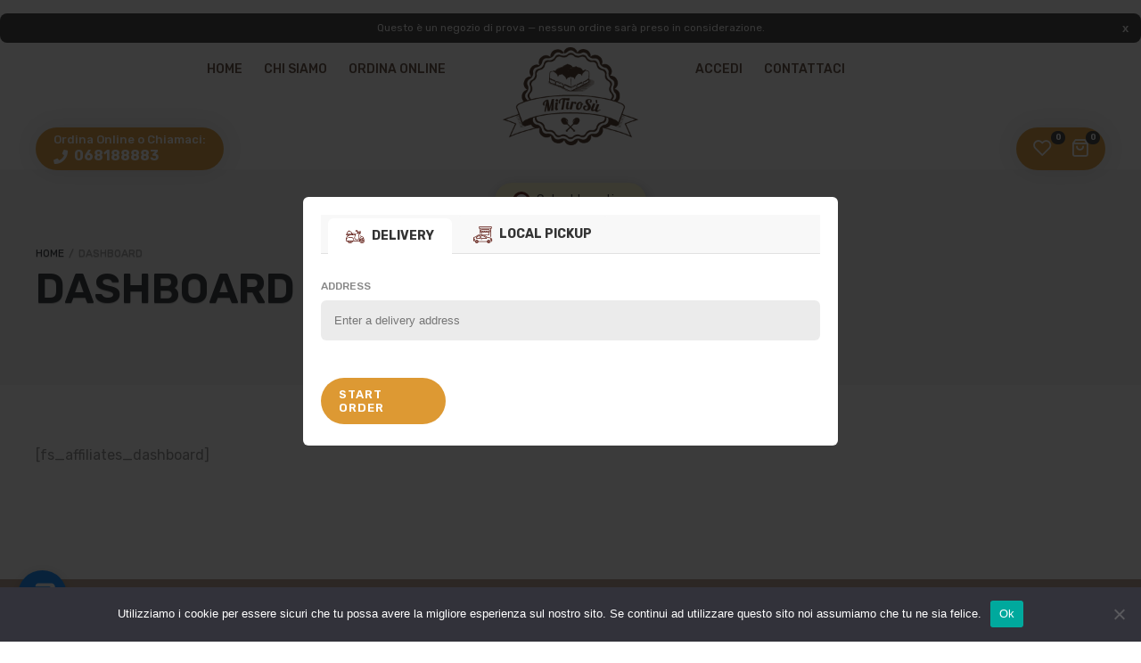

--- FILE ---
content_type: text/html; charset=UTF-8
request_url: https://shop.mitirosu.com/dashboard/
body_size: 51788
content:
<!DOCTYPE html>
<html xmlns="http://www.w3.org/1999/xhtml" dir="ltr" lang="it-IT"
	prefix="og: https://ogp.me/ns#" >
	<head>
		<meta http-equiv="Content-Type" content="text/html; charset=UTF-8" />
		<meta name="viewport" content="width=device-width, maximum-scale=1" />
		<link rel="profile" href="http://gmpg.org/xfn/11" />
		<link rel="pingback" href="https://shop.mitirosu.com/xmlrpc.php" />
						<script>document.documentElement.className = document.documentElement.className + ' yes-js js_active js'</script>
			<title>Dashboard - MiTiroSù</title>

		<!-- All in One SEO Pro 4.2.5.1 - aioseo.com -->
		<meta name="description" content="[fs_affiliates_dashboard]" />
		<meta name="robots" content="max-image-preview:large" />
		<link rel="canonical" href="https://shop.mitirosu.com/dashboard/" />
		<meta name="generator" content="All in One SEO Pro (AIOSEO) 4.2.5.1 " />
		<meta property="og:locale" content="it_IT" />
		<meta property="og:site_name" content="MiTiroSù - Tutto un altro Tiramisù" />
		<meta property="og:type" content="article" />
		<meta property="og:title" content="Dashboard - MiTiroSù" />
		<meta property="og:description" content="[fs_affiliates_dashboard]" />
		<meta property="og:url" content="https://shop.mitirosu.com/dashboard/" />
		<meta property="article:published_time" content="2021-12-18T21:28:37+00:00" />
		<meta property="article:modified_time" content="2021-12-18T21:28:37+00:00" />
		<meta name="twitter:card" content="summary" />
		<meta name="twitter:title" content="Dashboard - MiTiroSù" />
		<meta name="twitter:description" content="[fs_affiliates_dashboard]" />
		<script type="application/ld+json" class="aioseo-schema">
			{"@context":"https:\/\/schema.org","@graph":[{"@type":"BreadcrumbList","@id":"https:\/\/shop.mitirosu.com\/dashboard\/#breadcrumblist","itemListElement":[{"@type":"ListItem","@id":"https:\/\/shop.mitirosu.com\/#listItem","position":1,"item":{"@type":"WebPage","@id":"https:\/\/shop.mitirosu.com\/","name":"Home","description":"MiTiroS\u00f9, il primo Tiramis\u00f9 Personalizzato. Scopri il primo Tiramis\u00f9 personalizzabile. Consegne in tutta Roma e parte della provincia.","url":"https:\/\/shop.mitirosu.com\/"},"nextItem":"https:\/\/shop.mitirosu.com\/dashboard\/#listItem"},{"@type":"ListItem","@id":"https:\/\/shop.mitirosu.com\/dashboard\/#listItem","position":2,"item":{"@type":"WebPage","@id":"https:\/\/shop.mitirosu.com\/dashboard\/","name":"Dashboard","description":"[fs_affiliates_dashboard]","url":"https:\/\/shop.mitirosu.com\/dashboard\/"},"previousItem":"https:\/\/shop.mitirosu.com\/#listItem"}]},{"@type":"Organization","@id":"https:\/\/shop.mitirosu.com\/#organization","name":"MiTiroS\u00f9","url":"https:\/\/shop.mitirosu.com\/"},{"@type":"WebSite","@id":"https:\/\/shop.mitirosu.com\/#website","url":"https:\/\/shop.mitirosu.com\/","name":"MiTiroS\u00f9","description":"Tutto un altro Tiramis\u00f9","inLanguage":"it-IT","publisher":{"@id":"https:\/\/shop.mitirosu.com\/#organization"}},{"@type":"WebPage","@id":"https:\/\/shop.mitirosu.com\/dashboard\/#webpage","url":"https:\/\/shop.mitirosu.com\/dashboard\/","name":"Dashboard - MiTiroS\u00f9","description":"[fs_affiliates_dashboard]","inLanguage":"it-IT","isPartOf":{"@id":"https:\/\/shop.mitirosu.com\/#website"},"breadcrumb":{"@id":"https:\/\/shop.mitirosu.com\/dashboard\/#breadcrumblist"},"datePublished":"2021-12-18T21:28:37+01:00","dateModified":"2021-12-18T21:28:37+01:00"}]}
		</script>
		<!-- All in One SEO Pro -->

<!-- Jetpack Site Verification Tags -->
<meta name="google-site-verification" content="1ziCoVsIUIIOj03_QlFa9ljckM6wz3Q47VJM-dCuuog" />
<script>window._wca = window._wca || [];</script>
<link rel='dns-prefetch' href='//stats.wp.com' />
<link rel='dns-prefetch' href='//fonts.googleapis.com' />
<link rel='preconnect' href='//i0.wp.com' />
<link rel='preconnect' href='//c0.wp.com' />
<link href='https://fonts.gstatic.com' crossorigin rel='preconnect' />
<link rel="alternate" type="application/rss+xml" title="MiTiroSù &raquo; Feed" href="https://shop.mitirosu.com/feed/" />
<link rel="alternate" type="application/rss+xml" title="MiTiroSù &raquo; Feed dei commenti" href="https://shop.mitirosu.com/comments/feed/" />
<link rel="alternate" title="oEmbed (JSON)" type="application/json+oembed" href="https://shop.mitirosu.com/wp-json/oembed/1.0/embed?url=https%3A%2F%2Fshop.mitirosu.com%2Fdashboard%2F" />
<link rel="alternate" title="oEmbed (XML)" type="text/xml+oembed" href="https://shop.mitirosu.com/wp-json/oembed/1.0/embed?url=https%3A%2F%2Fshop.mitirosu.com%2Fdashboard%2F&#038;format=xml" />
		<!-- This site uses the Google Analytics by MonsterInsights plugin v8.10.1 - Using Analytics tracking - https://www.monsterinsights.com/ -->
							<script
				src="//www.googletagmanager.com/gtag/js?id=UA-213741650-1"  data-cfasync="false" data-wpfc-render="false" type="text/javascript" async></script>
			<script data-cfasync="false" data-wpfc-render="false" type="text/javascript">
				var mi_version = '8.10.1';
				var mi_track_user = true;
				var mi_no_track_reason = '';
				
								var disableStrs = [
										'ga-disable-G-JN8CTXGL2C',
															'ga-disable-UA-213741650-1',
									];

				/* Function to detect opted out users */
				function __gtagTrackerIsOptedOut() {
					for (var index = 0; index < disableStrs.length; index++) {
						if (document.cookie.indexOf(disableStrs[index] + '=true') > -1) {
							return true;
						}
					}

					return false;
				}

				/* Disable tracking if the opt-out cookie exists. */
				if (__gtagTrackerIsOptedOut()) {
					for (var index = 0; index < disableStrs.length; index++) {
						window[disableStrs[index]] = true;
					}
				}

				/* Opt-out function */
				function __gtagTrackerOptout() {
					for (var index = 0; index < disableStrs.length; index++) {
						document.cookie = disableStrs[index] + '=true; expires=Thu, 31 Dec 2099 23:59:59 UTC; path=/';
						window[disableStrs[index]] = true;
					}
				}

				if ('undefined' === typeof gaOptout) {
					function gaOptout() {
						__gtagTrackerOptout();
					}
				}
								window.dataLayer = window.dataLayer || [];

				window.MonsterInsightsDualTracker = {
					helpers: {},
					trackers: {},
				};
				if (mi_track_user) {
					function __gtagDataLayer() {
						dataLayer.push(arguments);
					}

					function __gtagTracker(type, name, parameters) {
						if (!parameters) {
							parameters = {};
						}

						if (parameters.send_to) {
							__gtagDataLayer.apply(null, arguments);
							return;
						}

						if (type === 'event') {
														parameters.send_to = monsterinsights_frontend.v4_id;
							var hookName = name;
							if (typeof parameters['event_category'] !== 'undefined') {
								hookName = parameters['event_category'] + ':' + name;
							}

							if (typeof MonsterInsightsDualTracker.trackers[hookName] !== 'undefined') {
								MonsterInsightsDualTracker.trackers[hookName](parameters);
							} else {
								__gtagDataLayer('event', name, parameters);
							}
							
														parameters.send_to = monsterinsights_frontend.ua;
							__gtagDataLayer(type, name, parameters);
													} else {
							__gtagDataLayer.apply(null, arguments);
						}
					}

					__gtagTracker('js', new Date());
					__gtagTracker('set', {
						'developer_id.dZGIzZG': true,
											});
										__gtagTracker('config', 'G-JN8CTXGL2C', {"forceSSL":"true","link_attribution":"true","linker":{"domains":["mitirosu.it"]}} );
															__gtagTracker('config', 'UA-213741650-1', {"forceSSL":"true","link_attribution":"true","linker":{"domains":["mitirosu.it"]}} );
										window.gtag = __gtagTracker;										(function () {
						/* https://developers.google.com/analytics/devguides/collection/analyticsjs/ */
						/* ga and __gaTracker compatibility shim. */
						var noopfn = function () {
							return null;
						};
						var newtracker = function () {
							return new Tracker();
						};
						var Tracker = function () {
							return null;
						};
						var p = Tracker.prototype;
						p.get = noopfn;
						p.set = noopfn;
						p.send = function () {
							var args = Array.prototype.slice.call(arguments);
							args.unshift('send');
							__gaTracker.apply(null, args);
						};
						var __gaTracker = function () {
							var len = arguments.length;
							if (len === 0) {
								return;
							}
							var f = arguments[len - 1];
							if (typeof f !== 'object' || f === null || typeof f.hitCallback !== 'function') {
								if ('send' === arguments[0]) {
									var hitConverted, hitObject = false, action;
									if ('event' === arguments[1]) {
										if ('undefined' !== typeof arguments[3]) {
											hitObject = {
												'eventAction': arguments[3],
												'eventCategory': arguments[2],
												'eventLabel': arguments[4],
												'value': arguments[5] ? arguments[5] : 1,
											}
										}
									}
									if ('pageview' === arguments[1]) {
										if ('undefined' !== typeof arguments[2]) {
											hitObject = {
												'eventAction': 'page_view',
												'page_path': arguments[2],
											}
										}
									}
									if (typeof arguments[2] === 'object') {
										hitObject = arguments[2];
									}
									if (typeof arguments[5] === 'object') {
										Object.assign(hitObject, arguments[5]);
									}
									if ('undefined' !== typeof arguments[1].hitType) {
										hitObject = arguments[1];
										if ('pageview' === hitObject.hitType) {
											hitObject.eventAction = 'page_view';
										}
									}
									if (hitObject) {
										action = 'timing' === arguments[1].hitType ? 'timing_complete' : hitObject.eventAction;
										hitConverted = mapArgs(hitObject);
										__gtagTracker('event', action, hitConverted);
									}
								}
								return;
							}

							function mapArgs(args) {
								var arg, hit = {};
								var gaMap = {
									'eventCategory': 'event_category',
									'eventAction': 'event_action',
									'eventLabel': 'event_label',
									'eventValue': 'event_value',
									'nonInteraction': 'non_interaction',
									'timingCategory': 'event_category',
									'timingVar': 'name',
									'timingValue': 'value',
									'timingLabel': 'event_label',
									'page': 'page_path',
									'location': 'page_location',
									'title': 'page_title',
								};
								for (arg in args) {
																		if (!(!args.hasOwnProperty(arg) || !gaMap.hasOwnProperty(arg))) {
										hit[gaMap[arg]] = args[arg];
									} else {
										hit[arg] = args[arg];
									}
								}
								return hit;
							}

							try {
								f.hitCallback();
							} catch (ex) {
							}
						};
						__gaTracker.create = newtracker;
						__gaTracker.getByName = newtracker;
						__gaTracker.getAll = function () {
							return [];
						};
						__gaTracker.remove = noopfn;
						__gaTracker.loaded = true;
						window['__gaTracker'] = __gaTracker;
					})();
									} else {
										console.log("");
					(function () {
						function __gtagTracker() {
							return null;
						}

						window['__gtagTracker'] = __gtagTracker;
						window['gtag'] = __gtagTracker;
					})();
									}
			</script>
				<!-- / Google Analytics by MonsterInsights -->
				<script data-cfasync="false" data-wpfc-render="false" type="text/javascript">
			window.MonsterInsightsDualTracker.helpers.mapProductItem = function (uaItem) {
				var prefixIndex, prefixKey, mapIndex;

				var toBePrefixed = ['id', 'name', 'list_name', 'brand', 'category', 'variant'];

				var item = {};

				var fieldMap = {
					'price': 'price',
					'list_position': 'index',
					'quantity': 'quantity',
					'position': 'index',
				};

				for (mapIndex in fieldMap) {
					if (uaItem.hasOwnProperty(mapIndex)) {
						item[fieldMap[mapIndex]] = uaItem[mapIndex];
					}
				}

				for (prefixIndex = 0; prefixIndex < toBePrefixed.length; prefixIndex++) {
					prefixKey = toBePrefixed[prefixIndex];
					if (typeof uaItem[prefixKey] !== 'undefined') {
						item['item_' + prefixKey] = uaItem[prefixKey];
					}
				}

				return item;
			};

			MonsterInsightsDualTracker.trackers['view_item_list'] = function (parameters) {
				var items = parameters.items;
				var listName, itemIndex, item, itemListName;
				var lists = {
					'_': {items: [], 'send_to': monsterinsights_frontend.v4_id},
				};

				for (itemIndex = 0; itemIndex < items.length; itemIndex++) {
					item = MonsterInsightsDualTracker.helpers.mapProductItem(items[itemIndex]);

					if (typeof item['item_list_name'] === 'undefined') {
						lists['_'].items.push(item);
					} else {
						itemListName = item['item_list_name'];
						if (typeof lists[itemListName] === 'undefined') {
							lists[itemListName] = {
								'items': [],
								'item_list_name': itemListName,
								'send_to': monsterinsights_frontend.v4_id,
							};
						}

						lists[itemListName].items.push(item);
					}
				}

				for (listName in lists) {
					__gtagDataLayer('event', 'view_item_list', lists[listName]);
				}
			};

			MonsterInsightsDualTracker.trackers['select_content'] = function (parameters) {
				const items = parameters.items.map(MonsterInsightsDualTracker.helpers.mapProductItem);
				__gtagDataLayer('event', 'select_item', {items: items, send_to: parameters.send_to});
			};

			MonsterInsightsDualTracker.trackers['view_item'] = function (parameters) {
				const items = parameters.items.map(MonsterInsightsDualTracker.helpers.mapProductItem);
				__gtagDataLayer('event', 'view_item', {items: items, send_to: parameters.send_to});
			};
		</script>
		<style id='wp-img-auto-sizes-contain-inline-css' type='text/css'>
img:is([sizes=auto i],[sizes^="auto," i]){contain-intrinsic-size:3000px 1500px}
/*# sourceURL=wp-img-auto-sizes-contain-inline-css */
</style>
<link rel='stylesheet' id='wp_social_ninja_reviews-css' href='https://shop.mitirosu.com/wp-content/plugins/wp-social-reviews/assets/css/wp_social_ninja_reviews.css?ver=3.17.0' type='text/css' media='all' />
<style id='wp-emoji-styles-inline-css' type='text/css'>

	img.wp-smiley, img.emoji {
		display: inline !important;
		border: none !important;
		box-shadow: none !important;
		height: 1em !important;
		width: 1em !important;
		margin: 0 0.07em !important;
		vertical-align: -0.1em !important;
		background: none !important;
		padding: 0 !important;
	}
/*# sourceURL=wp-emoji-styles-inline-css */
</style>
<link rel='stylesheet' id='wp-block-library-css' href='https://c0.wp.com/c/6.9/wp-includes/css/dist/block-library/style.min.css' type='text/css' media='all' />
<style id='wp-block-preformatted-inline-css' type='text/css'>
.wp-block-preformatted{box-sizing:border-box;white-space:pre-wrap}:where(.wp-block-preformatted.has-background){padding:1.25em 2.375em}
/*# sourceURL=https://c0.wp.com/c/6.9/wp-includes/blocks/preformatted/style.min.css */
</style>
<link rel='stylesheet' id='wc-blocks-style-css' href='https://c0.wp.com/p/woocommerce/9.8.6/assets/client/blocks/wc-blocks.css' type='text/css' media='all' />
<style id='global-styles-inline-css' type='text/css'>
:root{--wp--preset--aspect-ratio--square: 1;--wp--preset--aspect-ratio--4-3: 4/3;--wp--preset--aspect-ratio--3-4: 3/4;--wp--preset--aspect-ratio--3-2: 3/2;--wp--preset--aspect-ratio--2-3: 2/3;--wp--preset--aspect-ratio--16-9: 16/9;--wp--preset--aspect-ratio--9-16: 9/16;--wp--preset--color--black: #000000;--wp--preset--color--cyan-bluish-gray: #abb8c3;--wp--preset--color--white: #ffffff;--wp--preset--color--pale-pink: #f78da7;--wp--preset--color--vivid-red: #cf2e2e;--wp--preset--color--luminous-vivid-orange: #ff6900;--wp--preset--color--luminous-vivid-amber: #fcb900;--wp--preset--color--light-green-cyan: #7bdcb5;--wp--preset--color--vivid-green-cyan: #00d084;--wp--preset--color--pale-cyan-blue: #8ed1fc;--wp--preset--color--vivid-cyan-blue: #0693e3;--wp--preset--color--vivid-purple: #9b51e0;--wp--preset--gradient--vivid-cyan-blue-to-vivid-purple: linear-gradient(135deg,rgb(6,147,227) 0%,rgb(155,81,224) 100%);--wp--preset--gradient--light-green-cyan-to-vivid-green-cyan: linear-gradient(135deg,rgb(122,220,180) 0%,rgb(0,208,130) 100%);--wp--preset--gradient--luminous-vivid-amber-to-luminous-vivid-orange: linear-gradient(135deg,rgb(252,185,0) 0%,rgb(255,105,0) 100%);--wp--preset--gradient--luminous-vivid-orange-to-vivid-red: linear-gradient(135deg,rgb(255,105,0) 0%,rgb(207,46,46) 100%);--wp--preset--gradient--very-light-gray-to-cyan-bluish-gray: linear-gradient(135deg,rgb(238,238,238) 0%,rgb(169,184,195) 100%);--wp--preset--gradient--cool-to-warm-spectrum: linear-gradient(135deg,rgb(74,234,220) 0%,rgb(151,120,209) 20%,rgb(207,42,186) 40%,rgb(238,44,130) 60%,rgb(251,105,98) 80%,rgb(254,248,76) 100%);--wp--preset--gradient--blush-light-purple: linear-gradient(135deg,rgb(255,206,236) 0%,rgb(152,150,240) 100%);--wp--preset--gradient--blush-bordeaux: linear-gradient(135deg,rgb(254,205,165) 0%,rgb(254,45,45) 50%,rgb(107,0,62) 100%);--wp--preset--gradient--luminous-dusk: linear-gradient(135deg,rgb(255,203,112) 0%,rgb(199,81,192) 50%,rgb(65,88,208) 100%);--wp--preset--gradient--pale-ocean: linear-gradient(135deg,rgb(255,245,203) 0%,rgb(182,227,212) 50%,rgb(51,167,181) 100%);--wp--preset--gradient--electric-grass: linear-gradient(135deg,rgb(202,248,128) 0%,rgb(113,206,126) 100%);--wp--preset--gradient--midnight: linear-gradient(135deg,rgb(2,3,129) 0%,rgb(40,116,252) 100%);--wp--preset--font-size--small: 13px;--wp--preset--font-size--medium: 20px;--wp--preset--font-size--large: 36px;--wp--preset--font-size--x-large: 42px;--wp--preset--spacing--20: 0.44rem;--wp--preset--spacing--30: 0.67rem;--wp--preset--spacing--40: 1rem;--wp--preset--spacing--50: 1.5rem;--wp--preset--spacing--60: 2.25rem;--wp--preset--spacing--70: 3.38rem;--wp--preset--spacing--80: 5.06rem;--wp--preset--shadow--natural: 6px 6px 9px rgba(0, 0, 0, 0.2);--wp--preset--shadow--deep: 12px 12px 50px rgba(0, 0, 0, 0.4);--wp--preset--shadow--sharp: 6px 6px 0px rgba(0, 0, 0, 0.2);--wp--preset--shadow--outlined: 6px 6px 0px -3px rgb(255, 255, 255), 6px 6px rgb(0, 0, 0);--wp--preset--shadow--crisp: 6px 6px 0px rgb(0, 0, 0);}:where(.is-layout-flex){gap: 0.5em;}:where(.is-layout-grid){gap: 0.5em;}body .is-layout-flex{display: flex;}.is-layout-flex{flex-wrap: wrap;align-items: center;}.is-layout-flex > :is(*, div){margin: 0;}body .is-layout-grid{display: grid;}.is-layout-grid > :is(*, div){margin: 0;}:where(.wp-block-columns.is-layout-flex){gap: 2em;}:where(.wp-block-columns.is-layout-grid){gap: 2em;}:where(.wp-block-post-template.is-layout-flex){gap: 1.25em;}:where(.wp-block-post-template.is-layout-grid){gap: 1.25em;}.has-black-color{color: var(--wp--preset--color--black) !important;}.has-cyan-bluish-gray-color{color: var(--wp--preset--color--cyan-bluish-gray) !important;}.has-white-color{color: var(--wp--preset--color--white) !important;}.has-pale-pink-color{color: var(--wp--preset--color--pale-pink) !important;}.has-vivid-red-color{color: var(--wp--preset--color--vivid-red) !important;}.has-luminous-vivid-orange-color{color: var(--wp--preset--color--luminous-vivid-orange) !important;}.has-luminous-vivid-amber-color{color: var(--wp--preset--color--luminous-vivid-amber) !important;}.has-light-green-cyan-color{color: var(--wp--preset--color--light-green-cyan) !important;}.has-vivid-green-cyan-color{color: var(--wp--preset--color--vivid-green-cyan) !important;}.has-pale-cyan-blue-color{color: var(--wp--preset--color--pale-cyan-blue) !important;}.has-vivid-cyan-blue-color{color: var(--wp--preset--color--vivid-cyan-blue) !important;}.has-vivid-purple-color{color: var(--wp--preset--color--vivid-purple) !important;}.has-black-background-color{background-color: var(--wp--preset--color--black) !important;}.has-cyan-bluish-gray-background-color{background-color: var(--wp--preset--color--cyan-bluish-gray) !important;}.has-white-background-color{background-color: var(--wp--preset--color--white) !important;}.has-pale-pink-background-color{background-color: var(--wp--preset--color--pale-pink) !important;}.has-vivid-red-background-color{background-color: var(--wp--preset--color--vivid-red) !important;}.has-luminous-vivid-orange-background-color{background-color: var(--wp--preset--color--luminous-vivid-orange) !important;}.has-luminous-vivid-amber-background-color{background-color: var(--wp--preset--color--luminous-vivid-amber) !important;}.has-light-green-cyan-background-color{background-color: var(--wp--preset--color--light-green-cyan) !important;}.has-vivid-green-cyan-background-color{background-color: var(--wp--preset--color--vivid-green-cyan) !important;}.has-pale-cyan-blue-background-color{background-color: var(--wp--preset--color--pale-cyan-blue) !important;}.has-vivid-cyan-blue-background-color{background-color: var(--wp--preset--color--vivid-cyan-blue) !important;}.has-vivid-purple-background-color{background-color: var(--wp--preset--color--vivid-purple) !important;}.has-black-border-color{border-color: var(--wp--preset--color--black) !important;}.has-cyan-bluish-gray-border-color{border-color: var(--wp--preset--color--cyan-bluish-gray) !important;}.has-white-border-color{border-color: var(--wp--preset--color--white) !important;}.has-pale-pink-border-color{border-color: var(--wp--preset--color--pale-pink) !important;}.has-vivid-red-border-color{border-color: var(--wp--preset--color--vivid-red) !important;}.has-luminous-vivid-orange-border-color{border-color: var(--wp--preset--color--luminous-vivid-orange) !important;}.has-luminous-vivid-amber-border-color{border-color: var(--wp--preset--color--luminous-vivid-amber) !important;}.has-light-green-cyan-border-color{border-color: var(--wp--preset--color--light-green-cyan) !important;}.has-vivid-green-cyan-border-color{border-color: var(--wp--preset--color--vivid-green-cyan) !important;}.has-pale-cyan-blue-border-color{border-color: var(--wp--preset--color--pale-cyan-blue) !important;}.has-vivid-cyan-blue-border-color{border-color: var(--wp--preset--color--vivid-cyan-blue) !important;}.has-vivid-purple-border-color{border-color: var(--wp--preset--color--vivid-purple) !important;}.has-vivid-cyan-blue-to-vivid-purple-gradient-background{background: var(--wp--preset--gradient--vivid-cyan-blue-to-vivid-purple) !important;}.has-light-green-cyan-to-vivid-green-cyan-gradient-background{background: var(--wp--preset--gradient--light-green-cyan-to-vivid-green-cyan) !important;}.has-luminous-vivid-amber-to-luminous-vivid-orange-gradient-background{background: var(--wp--preset--gradient--luminous-vivid-amber-to-luminous-vivid-orange) !important;}.has-luminous-vivid-orange-to-vivid-red-gradient-background{background: var(--wp--preset--gradient--luminous-vivid-orange-to-vivid-red) !important;}.has-very-light-gray-to-cyan-bluish-gray-gradient-background{background: var(--wp--preset--gradient--very-light-gray-to-cyan-bluish-gray) !important;}.has-cool-to-warm-spectrum-gradient-background{background: var(--wp--preset--gradient--cool-to-warm-spectrum) !important;}.has-blush-light-purple-gradient-background{background: var(--wp--preset--gradient--blush-light-purple) !important;}.has-blush-bordeaux-gradient-background{background: var(--wp--preset--gradient--blush-bordeaux) !important;}.has-luminous-dusk-gradient-background{background: var(--wp--preset--gradient--luminous-dusk) !important;}.has-pale-ocean-gradient-background{background: var(--wp--preset--gradient--pale-ocean) !important;}.has-electric-grass-gradient-background{background: var(--wp--preset--gradient--electric-grass) !important;}.has-midnight-gradient-background{background: var(--wp--preset--gradient--midnight) !important;}.has-small-font-size{font-size: var(--wp--preset--font-size--small) !important;}.has-medium-font-size{font-size: var(--wp--preset--font-size--medium) !important;}.has-large-font-size{font-size: var(--wp--preset--font-size--large) !important;}.has-x-large-font-size{font-size: var(--wp--preset--font-size--x-large) !important;}
/*# sourceURL=global-styles-inline-css */
</style>

<style id='classic-theme-styles-inline-css' type='text/css'>
/*! This file is auto-generated */
.wp-block-button__link{color:#fff;background-color:#32373c;border-radius:9999px;box-shadow:none;text-decoration:none;padding:calc(.667em + 2px) calc(1.333em + 2px);font-size:1.125em}.wp-block-file__button{background:#32373c;color:#fff;text-decoration:none}
/*# sourceURL=/wp-includes/css/classic-themes.min.css */
</style>
<link rel='stylesheet' id='contact-form-7-css' href='https://shop.mitirosu.com/wp-content/plugins/contact-form-7/includes/css/styles.css?ver=6.0.6' type='text/css' media='all' />
<link rel='stylesheet' id='cookie-notice-front-css' href='https://shop.mitirosu.com/wp-content/plugins/cookie-notice/css/front.min.css?ver=2.5.6' type='text/css' media='all' />
<link rel='stylesheet' id='flexslider-css' href='https://shop.mitirosu.com/wp-content/plugins/js_composer/assets/lib/flexslider/flexslider.min.css?ver=6.9.0' type='text/css' media='all' />
<link rel='stylesheet' id='owl-carousel-css' href='https://shop.mitirosu.com/wp-content/themes/lafka/styles/owl-carousel2-dist/assets/owl.carousel.min.css?ver=2.3.4' type='text/css' media='all' />
<link rel='stylesheet' id='owl-carousel-theme-default-css' href='https://shop.mitirosu.com/wp-content/themes/lafka/styles/owl-carousel2-dist/assets/owl.theme.default.min.css?ver=2.3.4' type='text/css' media='all' />
<link rel='stylesheet' id='owl-carousel-animate-css' href='https://shop.mitirosu.com/wp-content/themes/lafka/styles/owl-carousel2-dist/assets/animate.css?ver=2.3.4' type='text/css' media='all' />
<link rel='stylesheet' id='cloud-zoom-css' href='https://shop.mitirosu.com/wp-content/themes/lafka/styles/cloud-zoom/cloud-zoom.css?ver=1.0.2' type='text/css' media='all' />
<link rel='stylesheet' id='magnific-css' href='https://shop.mitirosu.com/wp-content/themes/lafka/styles/magnific/magnific-popup.css?ver=1.0.2' type='text/css' media='all' />
<style id='woocommerce-inline-inline-css' type='text/css'>
.woocommerce form .form-row .required { visibility: visible; }
/*# sourceURL=woocommerce-inline-inline-css */
</style>
<link rel='stylesheet' id='dashicons-css' href='https://c0.wp.com/c/6.9/wp-includes/css/dashicons.min.css' type='text/css' media='all' />
<style id='dashicons-inline-css' type='text/css'>
[data-font="Dashicons"]:before {font-family: 'Dashicons' !important;content: attr(data-icon) !important;speak: none !important;font-weight: normal !important;font-variant: normal !important;text-transform: none !important;line-height: 1 !important;font-style: normal !important;-webkit-font-smoothing: antialiased !important;-moz-osx-font-smoothing: grayscale !important;}
/*# sourceURL=dashicons-inline-css */
</style>
<link rel='stylesheet' id='wp-jquery-ui-dialog-css' href='https://c0.wp.com/c/6.9/wp-includes/css/jquery-ui-dialog.min.css' type='text/css' media='all' />
<link rel='stylesheet' id='lafka-shipping-areas-front-css' href='https://shop.mitirosu.com/wp-content/plugins/lafka-plugin/incl/shipping-areas/assets/css/frontend/lafka-shipping-areas-front.css?ver=1.0' type='text/css' media='all' />
<link rel='stylesheet' id='select2-css' href='https://c0.wp.com/p/woocommerce/9.8.6/assets/css/select2.css' type='text/css' media='all' />
<link rel='stylesheet' id='yith-wcaf-css' href='https://shop.mitirosu.com/wp-content/plugins/yith-woocommerce-affiliates-premium/assets/css/yith-wcaf.min.css?ver=2.6.0' type='text/css' media='all' />
<link rel='stylesheet' id='brands-styles-css' href='https://c0.wp.com/p/woocommerce/9.8.6/assets/css/brands.css' type='text/css' media='all' />
<link rel='stylesheet' id='lafka-style-css' href='https://shop.mitirosu.com/wp-content/themes/lafka/style.css?ver=6.9' type='text/css' media='all' />
<style id='lafka-style-inline-css' type='text/css'>
/* Site main accent color */
            .lafka-all-stores-closed-countdown .count_holder_small, .lafka-branch-auto-locate i, .lafka-delivery-time-toggle:before, a.lafka-branch-delivery:before, a.lafka-branch-pickup:before, .wpb_lafka_banner.lafka-banner-dark a h5, ul.product_list_widget li span.quantity, .count_holder .countdown_time_tiny, .lafka_content_slider.lafka_content_slider_light_nav .owl-nav .owl-next, .lafka_content_slider.lafka_content_slider_light_nav .owl-nav .owl-prev, div.widget_categories ul li.current-cat > a:before, #lafka_price_range, ul.woocommerce-order-overview.woocommerce-thankyou-order-details.order_details li:before, p.product.woocommerce.add_to_cart_inline, .lafka-promo-wrapper .lafka-promo-text, .lafka-related-blog-posts div.post.blog-post.lafka-post-no-image .lafka_post_data_holder h2.heading-title:before, button.single_add_to_cart_button:before, .links a.button.add_to_cart_button:after, .links a.button.add_to_cart_button.ajax_add_to_cart:after, #lafka-account-holder.lafka-user-is-logged .lafka-header-account-link-holder > ul li a:hover:before, .commentlist ul.children:before, .infinite-scroll-request:before, .widget_layered_nav_filters li a:before, .links a.button.add_to_cart_button:after, .links a.button.add_to_cart_button.ajax_add_to_cart:after, div.prod_hold .name sup, #main-menu li ul.sub-menu li a sup, div.prod_hold .name sub, #content div.product div.summary h1.heading-title sup, #content div.product div.summary h1.heading-title sub, .lafka-spec-dot, .count_holder .count_info:before, .lafka-pricing-table-shortcode .title-icon-holder, .count_holder .count_info_left:before, .widget_layered_nav ul li:hover .count, .widget_layered_nav ul li.chosen a, .widget_product_categories ul li:hover > .count, .widget_product_categories ul li.current-cat > a, .widget_layered_nav ul li:hover a:before, .widget_product_categories ul li:hover a:before, .wpb_lafka_banner a span.lafka_banner-icon, .lafka-event-countdown .is-countdown, .video_controlls a#video-volume:after, div.widget_categories ul li > a:hover:before, #main-menu ul.menu > li > a:hover, #main-menu ul.menu > li.current-menu-item > a, .otw-input-wrap:before, a.bbp-forum-title:hover, .foodmenu_top .project-data .main-features .checklist li:before, body.lafka_transparent_header #main-menu ul.menu > li.current-menu-item > a:before, body.lafka_transparent_header #main-menu ul.menu > li.current-menu-item > a:before, body.lafka_transparent_header #main-menu ul.menu > li > a:hover:before {
                color: #59120a;
            }

            #header #logo, .double-bounce1, #products-wrapper div.product-category.product:hover h2  {
                background-color: ;
            }

            #header #logo:after {
                border-color:   transparent transparent;
            }

            #header #logo:before {
                border-color:  transparent transparent ;
            }

            #header.lafka-has-header-top #logo a:before, .woocommerce-tabs ul.tabs li.active:before, .woocommerce-tabs ul.tabs li:hover:before {
                border-color: transparent   transparent;
            }

            #header.lafka-has-header-top #logo a:after, .woocommerce-tabs ul.tabs li.active:after, .woocommerce-tabs ul.tabs li:hover:after {
                border-color: transparent transparent  ;
            }

            a.lafka-change-branch-button:before, .lafka-change-branch-button-select:before, .woocommerce form.checkout h3.lafka-address-not-found, .woocommerce form.checkout h3.lafka-address-not-found:after, .lafka-author-info .title h2:after, .widget > h3:first-child:before, h2.widgettitle:before, .double-bounce2, .foodmenu-unit-info a.foodmenu-lightbox-link, blockquote, q, .wp-block-pullquote:not(.is-style-solid-color), .lafka-product-slider .owl-nav .owl-next, .lafka-product-slider .owl-nav .owl-prev, .lafka_image_list .owl-nav .owl-prev, .lafka_image_list .owl-nav .owl-next, figure.woocommerce-product-gallery__wrapper .owl-nav .owl-prev, figure.woocommerce-product-gallery__wrapper .owl-nav .owl-next, .lafka_content_slider .owl-nav .owl-next, .lafka_content_slider .owl-nav .owl-prev, .woocommerce.owl-carousel .owl-nav .owl-next, .woocommerce.owl-carousel .owl-nav .owl-prev, .related.products .owl-nav .owl-prev, .related.products .owl-nav .owl-next, .similar_projects .owl-nav .owl-prev, .similar_projects .owl-nav .owl-next, .lafka-foodmenu-shortcode .owl-nav .owl-prev, .lafka-foodmenu-shortcode .owl-nav .owl-next, .lafka_shortcode_latest_posts .owl-nav .owl-prev, .lafka_shortcode_latest_posts .owl-nav .owl-next, .lafka-quickview-images .owl-nav .owl-prev, .lafka-quickview-images .owl-nav .owl-next, .tribe-mini-calendar-event .list-date, .widget_shopping_cart_content p.buttons .button.checkout, .lafka-wcs-swatches .swatch.swatch-label.selected, .lafka-wcs-swatches .swatch.swatch-label:hover, .is-lafka-video .mfp-iframe-holder .mfp-content .mfp-close, a#cancel-comment-reply-link, blockquote:before, q:before, .commentlist li .comment-body:hover .comment-reply-link, a.lafka-post-nav .entry-info-wrap:after, .lafka-author-info .title a:after, #comments h3.heading-title span.lafka_comments_count, #comments h3.heading-title span.lafka_comments_count, div.lafka_whole_banner_wrapper:after, .blog-post:hover > .lafka_post_data_holder h2.heading-title a:after, .wpb_text_column h6 a:hover:after, .wpb_text_column h5 a:hover:after, .wpb_text_column p a:hover:after, .blog-post-meta.post-meta-top .count_comments a, div:not(.lafka_blog_masonry) > .blog-post.sticky .lafka_post_data_holder:before, .wcmp_vendor_list .wcmp_sorted_vendors:before, .tribe-events-list div.type-tribe_events .tribe-events-event-cost, .tribe-events-schedule .tribe-events-cost, .woocommerce form.track_order input.button, #bbpress-forums li.bbp-body ul.forum:hover, #bbpress-forums li.bbp-body ul.topic:hover, .woocommerce-shipping-fields input[type="checkbox"]:checked + span:before, .widget_product_categories ul li.current-cat > .count, .widget_layered_nav ul li.chosen .count, .bypostauthor > .comment-body img.avatar, .lafka_added_to_cart_notification, #yith-wcwl-popup-message, .lafka-iconbox h5:after, .lafka-pricing-heading h5:after, .lafka_title_holder.centered_title .inner h1.heading-title:before, a.sidebar-trigger, td.tribe-events-present > div:first-of-type, a.mob-close-toggle:hover, .pagination .links a:hover, .dokan-pagination-container .dokan-pagination li a:hover, a.mob-menu-toggle i, .bbp-pagination-links a:hover, .lafka_content_slider .owl-dot.active span, #main-menu ul.menu > li > a .lafka-custom-menu-label, .product-category.product h2 mark:after, #main-menu li ul.sub-menu li.lafka_colum_title > a:after, #main-menu li ul.sub-menu li.lafka_colum_title > a:before, .blog-post-meta span.sticky_post, #bbpress-forums > #subscription-toggle a.subscription-toggle, .widget > h3:first-child:before, h2.widgettitle:before, .widget > h3:first-child:after, .lafka-foodmenu-categories ul li a:hover:before, .lafka-foodmenu-categories ul li a.is-checked:before, .lafka-foodmenu-categories ul li a:hover:after, .lafka-foodmenu-categories ul li a.is-checked:after, .flex-direction-nav a, ul.status-closed li.bbp-topic-title .bbp-topic-permalink:before, ul.sticky li.bbp-topic-title .bbp-topic-permalink:before, ul.super-sticky li.bbp-topic-title .bbp-topic-permalink:before {
                background-color: #59120a;
            }

            .lafka_image_list a.lafka-magnific-gallery-item:after, .gallery-item dt a:after, .gallery-item dd a:after, .blocks-gallery-item a:after, .lafka-user-is-logged .lafka-header-account-link-holder > ul li, .wpb_single_image a.prettyphoto:before, div.woocommerce-product-gallery__image a:before {
                background-color: #59120a;
            }

            .vc_tta-color-white.vc_tta-style-modern .vc_tta-tab.vc_active > a, .vc_tta-color-white.vc_tta-style-modern .vc_tta-tab > a:hover, li.product-category.product h2 mark, div.product-category.product h2 mark, .bbp-topics-front ul.super-sticky:hover, .box-sort-filter .ui-slider-horizontal .ui-slider-handle, .widget_price_filter .ui-slider-handle.ui-state-default.ui-corner-all, .bbp-topics ul.super-sticky:hover, .bbp-topics ul.sticky:hover, .bbp-forum-content ul.sticky:hover {
                background-color: #59120a !important;
            }
 
            ul.commentlist > li.pingback {border-left-color: #59120a !Important;}

            span.lafka-branch-select-image.lafka-branch-selected-image, .similar_projects > h4 a:after, .related.products h2 a:after, .post-type-archive-lafka-foodmenu .content_holder, .lafka-foodmenu-shortcode, .flex-direction-nav a:after, .lafka_content_slider .owl-dot.active span:after, .bypostauthor > .comment-body:before, .lafka-product-slider .count_holder, .owl-next:before, .owl-prev:before, .lafka_title_holder .inner .lafka-title-text-container:before, #spinner:before, blockquote, q, .sidebar.off-canvas-sidebar, body > div.widget.woocommerce.widget_shopping_cart, .commentlist li .comment-body:hover:before, .commentlist li .comment-body:hover:after, .lafka-header-account-link-holder, .is-lafka-video .mfp-iframe-holder .mfp-content, body > #search, .lafka-quick-view-lightbox .mfp-content, .lafka-icon-teaser-lightbox .mfp-content, div:not(.lafka_blog_masonry) > .blog-post.sticky .lafka_post_data_holder, #bbpress-forums li.bbp-body ul.forum:hover, #bbpress-forums li.bbp-body ul.topic:hover, div.product div.images ol.flex-control-nav li img.flex-active, div.product div.images ol.flex-control-nav li:hover img, .bbp-topics-front ul.super-sticky, .widget_layered_nav ul li:hover .count, .widget_layered_nav ul li.chosen .count, .widget_product_categories ul li.current-cat > .count, .widget_product_categories ul li:hover .count, #main-menu li ul.sub-menu li.lafka-highlight-menu-item:after, .error404 div.blog-post-excerpt, .lafka-none-overlay.lafka-10px-gap .foodmenu-unit-holder:hover, .foodmenu-unit-info a.foodmenu-lightbox-link:hover, body table.booked-calendar td.today .date span, .bbp-topics ul.super-sticky, .bbp-topics ul.sticky, .bbp-forum-content ul.sticky, .lafka-pulsator-accent .wpb_wrapper:after {
                border-color: #59120a !Important;
            }

            ::-moz-selection {
                background: #59120a;
            }

            ::selection {
                background: #59120a;
            }

            /* Links color */
            a, div.widget_categories ul li a:hover, nav.woocommerce-MyAccount-navigation ul li a:hover, nav.woocommerce-MyAccount-navigation ul li.is-active a, div.widget_nav_menu ul li a:hover, div.widget_archive ul li a:hover, div.widget_recent_comments ul li a:hover, div.widget_pages ul li a:hover, div.widget_links ul li a:hover, div.widget_recent_entries ul a:hover, div.widget_meta ul li a:hover, div.widget_display_forums ul li a:hover, .widget_display_replies ul li a:hover, .widget_display_topics li > a.bbp-forum-title:hover, .widget_display_stats dt:hover, .widget_display_stats dd:hover, div.widget_display_views ul li a:hover, .widget_layered_nav ul li a:hover, .widget_product_categories ul li a:hover {
                color: #dd9933;
            }

            /* Links hover color */
            a:hover {
                color: #dd9933;
            }

            /* Widgets Title Color */
            .sidebar .widget > h3:first-of-type, .sidebar .widget h2.widgettitle, .wpb_widgetised_column .box h3:first-of-type, h2.wpb_flickr_heading {
                color: #59120a;
            }

            /* Buttons Default style */
                        .lafka-wcs-swatches .swatch {
                border-radius: 50%;
                -webkit-border-radius: 50%;
                -moz-border-radius: 50%;
            }

            span.onsale {
                border-radius: 5em;
            }

            .count_holder .count_info {
                border-radius: 3px 5em 5em 3px;
            }

            .count_holder .count_info_left {
                border-radius: 5em 3px 3px 5em;
            }

            .product-type-external .count_holder .count_info_left {
                border-radius: 5em 5em 5em 5em;
            }

            .prod_hold .lafka-variations-in-catalog.cart > span, div.prod_hold .links a.lafka-quick-view-link, div:not(.sidebar) div.widget_search input[type="text"], div:not(.sidebar) div.widget_product_search input[type="text"], a.button, .r_more_blog, a.mob-menu-toggle i, a.mob-menu-toggle i:after, .wishlist_table .links a.button.add_to_cart_button, .wcv-navigation ul.menu.horizontal li a, form .vendor_sort select, .wcv-pro-dashboard input[type="submit"], .lafka-pricing-table-button a, .widget_display_search input#bbp_search, #bbpress-forums > #subscription-toggle a.subscription-toggle, .bbp-topic-title span.bbp-st-topic-support, div.quantity, .lafka_banner_buton, .woocommerce .wishlist_table td.product-add-to-cart a.button, .widget_shopping_cart_content p.buttons .button, input.button, button.button, a.button-inline, #submit_btn, #submit, .wpcf7-submit, #bbpress-forums #bbp-search-form #bbp_search, input[type="submit"], form.mc4wp-form input[type=submit], form.mc4wp-form input[type=email] {
                border-radius: 300px !important;
            }

                        /* Wordpress Default Buttons Color */
            .lafka-banner-dark .lafka_banner_buton, a.button, .r_more_blog, button.wcv-button, input.button, .wcv-navigation ul.menu.horizontal li a, input.button, .woocommerce .wishlist_table td.product-add-to-cart a.button, button.button, a.button-inline, #submit_btn, #submit, .wpcf7-submit, input.otw-submit, form.mc4wp-form input[type=submit], .tribe-events-button, input[type="submit"] {
                background-color: #dd9933;
            }

            /* Wordpress Default Buttons Hover Color */
            a.button:hover, .r_more_blog:hover, .widget_shopping_cart_content p.buttons .button:hover, .vc_btn3-style-custom:hover, input.button:hover, .wcv-navigation ul.menu.horizontal li a:hover, .wcv-navigation ul.menu.horizontal li.active a, button.button:hover, .woocommerce .wishlist_table td.product-add-to-cart a.button:hover, a.button-inline:hover, #submit_btn:hover, #submit:hover, .wpcf7-submit:hover, .r_more:hover, .r_more_right:hover, button.single_add_to_cart_button:hover, .lafka-product-slide-cart .button.add_to_cart_button:hover, input.otw-submit:hover, form.mc4wp-form input[type=submit]:hover, .wc-proceed-to-checkout a.checkout-button.button:hover {
                background-color: #59120a !important;
            }

            /* NEW label color */
            div.prod_hold .new_prod {
                background-color: #e4584b;
            }

            /* SALE label color */
            div.prod_hold .sale, span.onsale {
                background-color: #fccc4c;
            }

            /* Standard page title color (no background image) */
            #lafka_page_title h1.heading-title, #lafka_page_title h1.heading-title a, .breadcrumb, .breadcrumb a, .lafka-dark-skin #lafka_page_title h1.heading-title a, body.single-post .lafka_title_holder .blog-post-meta a {
                color: #22272d;
            }

            .breadcrumb {
                color: #999999;
            }

            /* Standard page subtitle color (no background image) */
            .lafka_title_holder h6 {
                color: #999999;
            }

            /* Customized page title color (with background image) */
            #lafka_page_title.lafka_title_holder.title_has_image h1.heading-title, #lafka_page_title.lafka_title_holder.title_has_image .blog-post-meta *, #lafka_page_title.lafka_title_holder.title_has_image .blog-post-meta .post-meta-date:before, #lafka_page_title.lafka_title_holder.title_has_image h1.heading-title a, body.single-post #lafka_page_title.lafka_title_holder.title_has_image .blog-post-meta a, #lafka_page_title.lafka_title_holder.title_has_image h6, #lafka_page_title.lafka_title_holder.title_has_image .breadcrumb, #lafka_page_title.lafka_title_holder.title_has_image .breadcrumb a {
                color: #ffffff;
            }

            body.lafka_transparent_header.lafka-transparent-dark #lafka_page_title.lafka_title_holder.title_has_image h1.heading-title, body.lafka_transparent_header.lafka-transparent-dark #lafka_page_title.lafka_title_holder.title_has_image .blog-post-meta *, body.lafka_transparent_header.lafka-transparent-dark #lafka_page_title.lafka_title_holder.title_has_image .blog-post-meta .post-meta-date:before, body.lafka_transparent_header.lafka-transparent-dark #lafka_page_title.lafka_title_holder.title_has_image h1.heading-title a, body.single-post.lafka_transparent_header.lafka-transparent-dark #lafka_page_title.lafka_title_holder.title_has_image .blog-post-meta a, body.lafka_transparent_header.lafka-transparent-dark #lafka_page_title.lafka_title_holder.title_has_image h6, body.lafka_transparent_header.lafka-transparent-dark #lafka_page_title.lafka_title_holder.title_has_image .breadcrumb, body.lafka_transparent_header.lafka-transparent-dark #lafka_page_title.lafka_title_holder.title_has_image .breadcrumb a {
                color: #22272d;
            }

            /* Standard page title background color (no background image) */
            .lafka_title_holder, .lafka_title_holder .inner:before, body.lafka_header_left .lafka_title_holder:not(.title_has_image) .inner {
                background-color: #f7f7f7;
            }

            /* Standard page title border color (no background image) */
            .lafka_title_holder, body.lafka_header_left .lafka_title_holder:not(.title_has_image) .inner {
                border-color: #f0f0f0;
            }

            .lafka_title_holder .inner:before {
                border-color: transparent #f0f0f0 #f0f0f0 transparent;
            }

            
                        .lafka_title_holder .inner h1.heading-title {
                text-transform: uppercase;
            }
            
            
            /* Top Menu Bar Visible on Mobile */
                        /* Header top bar background color */
            #header_top {
                background-color: #ffffff;
                            }

            /* Main menu links color and typography */
            
            #main-menu {
                background-color: #dd9933;
            }

            .lafka-search-cart-holder a.sidebar-trigger:hover, .lafka-search-cart-holder .lafka-search-trigger > a:hover, .lafka-search-cart-holder #cart-module a.cart-contents:hover, .lafka-search-cart-holder .lafka-wishlist-counter a:hover, #lafka-account-holder > a:hover, #lafka-account-holder.active > a {
                background-color: #dd9933            }

            #main-menu ul.menu > li > a, #main-menu li div.lafka-mega-menu > ul.sub-menu > li > a, .lafka-wishlist-counter a, #header .lafka-search-cart-holder .video_controlls a, .lafka_mega_text_block .widget > h3:first-of-type {
                color: #ffffff;
                font-size: 14px;
                font-weight:600;font-style:normal;            }

            /* Main menu links hover color */
            ul#mobile-menu.menu li a {
                font-size: 14px;
            font-weight:600;font-style:normal;            }

            /* Main menu links hover color */
            #main-menu ul.menu li:hover > a i, #main-menu ul.menu > li.current-menu-item > a i, #main-menu ul.menu > li:hover > a, #main-menu ul.menu > li.current-menu-item > a, #main-menu ul.menu > li.lafka-highlight-menu-item > a, body.lafka_transparent_header #header #main-menu ul.menu > li:hover > a, body.lafka_transparent_header #header #main-menu ul.menu > li.current-menu-item > a, #cart-module a.cart-contents, #main-menu li div.lafka-mega-menu > ul.sub-menu > li > a:hover {
                color: #f7c338;
            }

            /* Main menu background hover color */
                                    #main-menu ul.menu > li.lafka-highlight-menu-item > a, #main-menu ul.menu > li.lafka-highlight-menu-item:after {
                background-color: #59120a;
            }

            #main-menu ul.menu > li.lafka-highlight-menu-item:after {
                border-color: #59120a;
            }

                        /* Top menu links color and typography */
                                    #main-menu ul.menu > li > a, #lafka_footer_menu > li a, #header #logo .lafka-logo-title, ul.lafka-top-menu > li a {
                text-transform: uppercase;
            }
                        /* Main menu icons color */
                        #main-menu ul.menu li a i {
                color: #584133;
            }

            
            #header .lafka-top-bar-message, #header .lafka-top-bar-message span, #header .lafka-top-bar-message span a, #header .lafka-top-bar-message span.lafka-top-bar-message-text {
                color: #ffffff;
            }

            .lafka-search-cart-holder a.sidebar-trigger:before, .lafka-search-cart-holder .lafka-search-trigger > a, .lafka-search-cart-holder #cart-module a.cart-contents, .lafka-search-cart-holder #cart-module a.cart-contents::before, .lafka-search-cart-holder .lafka-wishlist-counter a, .lafka-search-cart-holder .lafka-wishlist-counter a i, #lafka-account-holder i {
                color: #ffffff;
            }

            /* Header top bar menu links color */
            ul.lafka-top-menu > li a {
                color: #584133;
                font-size: 14px;
                font-weight:500;font-style:normal;            }

            /* Header top bar menu links hover color */
            ul.lafka-top-menu li a:hover, body.lafka_transparent_header ul.lafka-top-menu > li > a:hover, ul.lafka-top-menu > li.current-menu-item > a {
                color: #dd9933 !important;
            }

            ul.lafka-top-menu ul.sub-menu li a:hover, ul.lafka-top-menu li:hover ul.sub-menu a:hover {
                background-color: #ffffff;
            }

            /* Collapsible Pre-Header background color */
            #pre_header, #pre_header:before {
                background-color: #dd9933;
            }

            /* Collapsible Pre-Header titles color */
            #pre_header .widget > h3:first-child {
                color: #22272d;
            }

            /* Collapsible Pre-Header titles border color */
            #pre_header .widget > h3:first-child, #pre_header > .inner ul.product_list_widget li, #pre_header > .inner div.widget_nav_menu ul li a, #pre_header > .inner ul.products-list li {
                border-color: #f1f1f1;
            }

            #pre_header > .inner div.widget_categories ul li, #pre_header > .inner div.widget_archive ul li, #pre_header > .inner div.widget_recent_comments ul li, #pre_header > .inner div.widget_pages ul li,
            #pre_header > .inner div.widget_links ul li, #pre_header > .inner div.widget_recent_entries ul li, #pre_header > .inner div.widget_meta ul li, #pre_header > .inner div.widget_display_forums ul li,
            #pre_header > .inner .widget_display_replies ul li, #pre_header > .inner .widget_display_views ul li {
                border-color: #f1f1f1;
            }

            /* Collapsible Pre-Header links color */
            #pre_header a {
                color: #22272d;
            }

            /* Page Title background */
                       
            /* Header background */
                        
            #header, #header.lafka-sticksy:before, .lafka-top-bar-message, .lafka-search-cart-holder {
                background-color: #ffffff;
            }

            /* footer_background */
                                    #footer {
                background-color: #b79d8b;
            }

            /* footer_titles_color + footer_title_border_color */
            #footer .widget > h3:first-child {
                color: #ffffff;
                border-color: #f1f1f1;
            }

            #footer > .inner ul.product_list_widget li, #footer > .inner div.widget_nav_menu ul li a, #footer > .inner ul.products-list li, #lafka_footer_menu > li {
                border-color: #f1f1f1;
            }

           #powered .lafka-social ul li a {
                color: #ffffff;
            }

             /* footer_menu_links_color */
             #footer > .inner #lafka_footer_menu > li a {
                color: #fccc4c;
            }

                        #powered .author_credits a {color: #ffffff;}
            
            /* footer_links_color */
            #footer > .inner a {
                color: #ffffff;
            }

            /* footer_text_color */
            #footer {
                color: #f1f1f1;
            }

            #footer > .inner div.widget_categories ul li, #footer > .inner div.widget_archive ul li, #footer > .inner div.widget_recent_comments ul li, #footer > .inner div.widget_pages ul li,
            #footer > .inner div.widget_links ul li, #footer > .inner div.widget_recent_entries ul li, #footer > .inner div.widget_meta ul li, #footer > .inner div.widget_display_forums ul li,
            #footer > .inner .widget_display_replies ul li, #footer > .inner .widget_display_views ul li, #footer > .inner div.widget_nav_menu ul li {
                border-color: #f1f1f1;
            }

            /* footer_copyright_bar_bckgr_color */
            #powered {
                                background-color: #b79d8b;
                                color: #ffffff;
            }

            /* Body font */
                        body, #bbpress-forums .bbp-body div.bbp-reply-content {
                                    font-family: "Rubik";
                                font-size: 16px;
                color: #888888;
                font-display:fallback;
            }

            #header #logo .lafka-logo-subtitle, #header2 #logo .lafka-logo-subtitle {
                color: #888888;
            }

            /* Text logo color and typography */
                        #header #logo .lafka-logo-title, #header2 #logo .lafka-logo-title {
                color: #ffffff;
                font-size: 21px;
            font-weight:700;font-style:normal;            }

                        #header #logo:before, #header #logo:after, #header #logo a:before, #header #logo a:after {
                display: none !important;
            }
            #header #logo {
                padding: 20px 15px;
                top: auto !important;
                border-radius: 0 0 4px 4px;
                -webkit-box-shadow: 0 0px 30px 0 rgba(0,0,0,.15);
                box-shadow: 0 0px 30px 0 rgba(0,0,0,.15);
                margin-bottom: 15px;
            }
            #header.lafka-has-header-top #logo {
                top: -15px !important;
            }
                        
                        #header #logo { box-shadow: none !important; }
            #header #logo:before, #header #logo:after, #header #logo a:before, #header #logo a:after {
                display: none !important;
            }
            
            
                        div.prod_hold .links a.button.add_to_cart_button {
                display: inline-block;
                width: auto !important;
                text-indent: 0 !important;
                color: #333 !important;
                font-size: 12px !important;
                font-weight: 500;
            }
            div.prod_hold .links a.button.add_to_cart_button::before, div.prod_hold .links a.button.product_type_grouped::before, div.prod_hold .links a.button.product_type_external::before {
                position: relative;
                top: auto;
                left: auto;
                display: inline-block;
                vertical-align: top;
            }
            div.prod_hold .woocommerce-product-details__short-description, div.prod_hold .woocommerce-product-details__short-description p { 
                margin-bottom: 0;
            }
            
            /* Heading fonts */
                                        h1, h2, h3, h4, h5, h6, .foodmenu_top .project-data .project-details .lafka-foodmenu-main-price, p.wp-block-cover-text, .lafka-product-summary-wrapper div.lafka-share-links span, #comments .nav-next a, #comments .nav-previous a, #tab-reviews #reply-title, .woocommerce-form-coupon-toggle .woocommerce-info, .woocommerce-form-login-toggle .woocommerce-info, .r_more_blog, p.woocommerce-thankyou-order-received, nav.woocommerce-MyAccount-navigation ul li a, #lafka-account-holder.lafka-user-is-logged .lafka-header-account-link-holder > ul li a, .lafka-header-user-data small, a.lafka-post-nav .entry-info span.entry-title, .wp-block-cover-image .wp-block-cover-image-text, .wp-block-cover-image h2, .lafka-product-popup-link > a, .vendor_description .vendor_img_add .vendor_address p.wcmp_vendor_name, .tribe-events-event-cost, .tribe-events-schedule .tribe-events-cost, .lafka-page-load-status, .widget_layered_nav_filters li a, section.woocommerce-order-details, ul.woocommerce-error, table.woocommerce-checkout-review-order-table, body.woocommerce-cart .cart-collaterals, .cart-info table.shop_table.cart, ul.woocommerce-order-overview.woocommerce-thankyou-order-details.order_details li, .countdown_time_tiny, blockquote, q, #lafka_footer_menu > li a, .lafka-pagination-numbers .owl-dot:before, .lafka-wcs-swatches .swatch.swatch-label, .foodmenu-unit-info small, .widget .post-date, div.widget_nav_menu ul li a, .comment-body span, .comment-reply-link, span.edit-link a, #reviews .commentlist li .meta, div.widget_categories ul li a, div.widget_archive ul li a, div.widget_recent_entries ul li a, div.widget_recent_comments ul li a, .woocommerce p.cart-empty, div.woocommerce-MyAccount-content .myaccount_user, label, .lafka-pricing-table-content, p.product.woocommerce.add_to_cart_inline, .product-filter .limit b, .product-filter .sort b, .product-filter .price_label, .contact-form .content span, .tribe-countdown-text, .lafka-event-countdown .is-countdown, .lafka-foodmenu-categories ul li a, div.prod_hold .name, #header #logo .lafka-logo-title, #header2 #logo .lafka-logo-title, .lafka-counter-h1, .lafka-typed-h1, .lafka-typed-h2, .lafka-typed-h3, .lafka-typed-h4, .lafka-typed-h5, .lafka-typed-h6, .lafka-counter-h2, body.woocommerce-account #customer_login.col2-set .owl-nav button, .woocommerce #customer_login.u-columns.col2-set .owl-nav button, .lafka-counter-h3, .error404 div.blog-post-excerpt:before, #yith-wcwl-popup-message #yith-wcwl-message, div.added-product-text strong, .vc_pie_chart .vc_pie_chart_value, .countdown-amount, .lafka-product-slide-price, .lafka-counter-h4, .lafka-counter-h5, .lafka-search-cart-holder #search input[type="text"], .lafka-counter-h6, .vc_tta-tabs:not(.vc_tta-style-modern) .vc_tta-tab, div.product .price span, a.bbp-forum-title, p.logged-in-as, .lafka-pricing-table-price, li.bbp-forum-info, li.bbp-topic-title .bbp-topic-permalink, .breadcrumb, .offer_title, ul.tabs a, .wpb_tabs .wpb_tabs_nav li a, .wpb_tour .wpb_tabs_nav a, .wpb_accordion .wpb_accordion_wrapper .wpb_accordion_header a, .post-date .num, .lafka-products-list-view div.prod_hold .name, .lafka_shortcode_count_holder .countdown-amount, .blog-post-meta a, .widget_shopping_cart_content p.total, .foodmenu_top .project-data .project-details .simple-list-underlined li, .foodmenu_top .project-data .main-features .checklist li, .summary.entry-summary .yith-wcwl-add-to-wishlist a {
                    font-family: "Rubik";
                    font-display:fallback;
                }

                .u-column1 h2, .u-column2 h3, .lafka_title_holder h1.heading-title {
                    font-family: "Rubik" !important;
                    font-display:fallback;
                }

                
                                #main-menu ul.menu li a, ul#mobile-menu.menu li a, #main-menu li div.lafka-mega-menu > ul.sub-menu > li.lafka_colum_title > a, ul.lafka-top-menu > li a {
                    font-family: "Rubik";
                    font-display:fallback;
                }

                
                                a.button, input.button, .lafka-filter-widgets-triger, .lafka-reset-filters, .wcv-navigation ul.menu.horizontal li a, .wcv-pro-dashboard input[type="submit"], button.button, input[type="submit"], a.button-inline, .lafka_banner_buton, #submit_btn, #submit, .wpcf7-submit, .col2-set.addresses header a.edit, div.product input.qty, .lafka-pricing-table-button a, .vc_btn3 {
                    font-family: "Rubik";
                    font-display:fallback;
                }

                                        /* H1 */
                        h1, .lafka-counter-h1, .lafka-typed-h1, .lafka-dropcap p:first-letter, .lafka-dropcap h1:first-letter, .lafka-dropcap h2:first-letter, .lafka-dropcap h3:first-letter, .lafka-dropcap h4:first-letter, .lafka-dropcap h5:first-letter, .lafka-dropcap h6:first-letter {
                color: #22272d;
                font-size: 60px;
            font-weight:600;font-style:normal;            }

            /* H2 */
                        h2, .lafka-counter-h2, p.wp-block-cover-text, .lafka-typed-h2, .wp-block-cover-image .wp-block-cover-image-text, .wp-block-cover-image h2, .icon_teaser h3:first-child, body.woocommerce-account #customer_login.col2-set .owl-nav button, .woocommerce #customer_login.u-columns.col2-set .owl-nav button, .related.products h2, .similar_projects > h4 a, .related.products h2 a, .upsells.products h2, .similar_projects > h4, .lafka-related-blog-posts > h4, .tribe-events-related-events-title {
                color: #22272d;
                font-size: 48px;
            font-weight:300;font-style:normal;            }
            .lafka-foodmenu-categories ul li a {
                color: #22272d; 
            }

            /* H3 */
                        h3, .lafka-counter-h3, .lafka-typed-h3, .woocommerce p.cart-empty, #tab-reviews #reply-title {
                color: #22272d;
                font-size: 30px;
            font-weight:300;font-style:normal;            }

            /* H4 */
                        h4, .lafka-counter-h4, .lafka-typed-h4 {
                color: #22272d;
                font-size: 24px;
            font-weight:300;font-style:normal;            }

            /* H5 */
                        h5, .lafka-counter-h5, .lafka-typed-h5 {
                color: #22272d;
                font-size: 21px;
            font-weight:300;font-style:normal;            }

            /* H6 */
                        h6, .lafka-counter-h6, .lafka-typed-h6 {
                color: #22272d;
                font-size: 19px;
            font-weight:300;font-style:normal;            }

                        
                        @media only screen and (min-width: 320px) and (max-width: 767px) {
                body div.prod_hold, body li.product-category, body div.product-category {
                    width: 49.5% !important;
                }
                body div.prod_hold {
                    padding: 7px;
                }
                div.prod_hold .name  {
                    font-size:12px;
                    text-transform: none;
                }
                .prod_hold .price_hold {
                    font-size: 13px;
                    font-weight: 500;
                }
                .prod_hold .lafka-list-prod-summary, div.prod_hold .links {
                    padding: 10px 0px;
                    left: 0px;
                    right: 0px;
                }
                div.prod_hold .links {
                    padding: 0px 0px 15px 0px;
                    top: auto !important;
                    position: relative;
                    opacity: 1;
                }
                div.prod_hold a.button, .links a.button.add_to_cart_button, .links a.button.add_to_cart_button.ajax_add_to_cart, .links .yith-wcwl-add-to-wishlist, .links a.lafka-quick-view-link {
                    margin-right: 0 !important;
                }
                div.prod_hold .sale {
                    display: none;
                }
            }

            
            /* Add to Cart Color */
            button.single_add_to_cart_button, .foodmenu_top .project-data .project-details a.button {
                background-color: #e4584b !important;
            }
            div.prod_hold .links a.lafka-quick-view-link:hover, .lafka-product-slide-cart .button.add_to_cart_button:hover {
                color: #e4584b;
            }
            .prod_hold .price_hold {
            color: #feda5e;
            background-color: #4d2c21;
            }

            table.compare-list .add-to-cart td a.lafka-quick-view-link, table.compare-list .add-to-cart td a.compare.button {
                display: none !important;
            }
/*# sourceURL=lafka-style-inline-css */
</style>
<link rel='stylesheet' id='lafka-responsive-css' href='https://shop.mitirosu.com/wp-content/themes/lafka/styles/lafka-responsive.css?ver=6.9' type='text/css' media='all' />
<link rel='stylesheet' id='child-style-css' href='https://shop.mitirosu.com/wp-content/themes/lafka-child/style.css?ver=6.9' type='text/css' media='all' />
<link rel='preload' as='style'  href='//fonts.googleapis.com/css?family=Rubik%3A100%2C100italic%2C200%2C200italic%2C300%2C300italic%2C400%2C400italic%2C500%2C500italic%2C600%2C600italic%2C700%2C700italic%2C800%2C800italic%2C900%2C900italic%26subset%3Dlatin&#038;display=swap&#038;ver=6.9' type='text/css'  />
<link rel='stylesheet' onload="this.media='all'" id='lafka-fonts-css' href='//fonts.googleapis.com/css?family=Rubik%3A100%2C100italic%2C200%2C200italic%2C300%2C300italic%2C400%2C400italic%2C500%2C500italic%2C600%2C600italic%2C700%2C700italic%2C800%2C800italic%2C900%2C900italic%26subset%3Dlatin&#038;display=swap&#038;ver=6.9' type='text/css' media='print' />
<link rel='stylesheet' id='lafka-preloader-css' href='https://shop.mitirosu.com/wp-content/themes/lafka/styles/lafka-preloader.css?ver=6.9' type='text/css' media='all' />
<link rel='preload' as='style'  href='https://shop.mitirosu.com/wp-content/themes/lafka/styles/font-awesome/css/v4-shims.min.css?ver=6.9' type='text/css'  />
<link rel='stylesheet' onload="this.media='all'" id='font_awesome_5_shims-css' href='https://shop.mitirosu.com/wp-content/themes/lafka/styles/font-awesome/css/v4-shims.min.css?ver=6.9' type='text/css' media='print' />
<link rel='preload' as='style'  href='https://shop.mitirosu.com/wp-content/themes/lafka/styles/font-awesome/css/all.min.css?ver=6.9' type='text/css'  />
<link rel='stylesheet' onload="this.media='all'" id='font_awesome_5-css' href='https://shop.mitirosu.com/wp-content/themes/lafka/styles/font-awesome/css/all.min.css?ver=6.9' type='text/css' media='print' />
<link rel='preload' as='style'  href='https://shop.mitirosu.com/wp-content/themes/lafka/styles/et-line-font/style.css?ver=6.9' type='text/css'  />
<link rel='stylesheet' onload="this.media='all'" id='et-line-font-css' href='https://shop.mitirosu.com/wp-content/themes/lafka/styles/et-line-font/style.css?ver=6.9' type='text/css' media='print' />
<link rel='preload' as='style'  href='https://shop.mitirosu.com/wp-content/themes/lafka/styles/flaticon/font/flaticon.css?ver=6.9' type='text/css'  />
<link rel='stylesheet' onload="this.media='all'" id='flaticon-css' href='https://shop.mitirosu.com/wp-content/themes/lafka/styles/flaticon/font/flaticon.css?ver=6.9' type='text/css' media='print' />
<link rel='preload' as='font' id='tiza-css' href='https://shop.mitirosu.com/wp-content/themes/lafka/styles/fonts/tiza.woff' type='font/woff' crossorigin='anonymous'  />
<link rel='preload' as='font' id='feather-css' href='https://shop.mitirosu.com/wp-content/themes/lafka/styles/fonts/feather.woff' type='font/woff' crossorigin='anonymous'  />
<link rel='stylesheet' id='revicons-css' href='https://fonts.googleapis.com/css2?family=revicons%3Aital%2Cwght%400%2C300%3B0%2C400%3B0%2C500%3B0%2C600%3B0%2C700%3B1%2C300%3B1%2C400%3B1%2C500%3B1%2C600%3B1%2C700&#038;display=swap&#038;ver=6.9' type='text/css' media='all' />
<link rel='stylesheet' id='lafka-wcs-frontend-css' href='https://shop.mitirosu.com/wp-content/plugins/lafka-plugin/incl/swatches/../../assets/css/lafka-plugin-swatches.css?ver=20160615' type='text/css' media='all' />
<link rel='stylesheet' id='wpsocialreviews_chat-css' href='https://shop.mitirosu.com/wp-content/plugins/wp-social-reviews/assets/css/social-review-chat.css?ver=3.17.0' type='text/css' media='all' />
<link rel='stylesheet' id='ywpar-date-picker-style-css' href='https://shop.mitirosu.com/wp-content/plugins/yith-woocommerce-points-and-rewards-premium/assets/css/dtsel.css?ver=3.13.0' type='text/css' media='all' />
<link rel='stylesheet' id='yith-plugin-fw-icon-font-css' href='https://shop.mitirosu.com/wp-content/plugins/yith-woocommerce-wishlist/plugin-fw/assets/css/yith-icon.css?ver=4.7.3' type='text/css' media='all' />
<link rel='stylesheet' id='ywpar_frontend-css' href='https://shop.mitirosu.com/wp-content/plugins/yith-woocommerce-points-and-rewards-premium/assets/css/frontend.css?ver=3.13.0' type='text/css' media='all' />
<link rel='stylesheet' id='wc-combo-style-css' href='https://shop.mitirosu.com/wp-content/plugins/lafka-plugin/incl/combos/assets/css/frontend/woocommerce.css?ver=6.8.0' type='text/css' media='all' />
<script type="text/template" id="tmpl-variation-template">
	<div class="woocommerce-variation-description">{{{ data.variation.variation_description }}}</div>
	<div class="woocommerce-variation-price">{{{ data.variation.price_html }}}</div>
	<div class="woocommerce-variation-availability">{{{ data.variation.availability_html }}}</div>
</script>
<script type="text/template" id="tmpl-unavailable-variation-template">
	<p role="alert">Questo prodotto non è disponibile. Scegli un&#039;altra combinazione.</p>
</script>
<script type="text/javascript" src="https://shop.mitirosu.com/wp-content/plugins/google-analytics-premium/assets/js/frontend-gtag.min.js?ver=8.10.1" id="monsterinsights-frontend-script-js"></script>
<script data-cfasync="false" data-wpfc-render="false" type="text/javascript" id='monsterinsights-frontend-script-js-extra'>/* <![CDATA[ */
var monsterinsights_frontend = {"js_events_tracking":"true","download_extensions":"doc,pdf,ppt,zip,xls,docx,pptx,xlsx","inbound_paths":"[{\"path\":\"\\\/go\\\/\",\"label\":\"affiliate\"},{\"path\":\"\\\/recommend\\\/\",\"label\":\"affiliate\"}]","home_url":"https:\/\/shop.mitirosu.com","hash_tracking":"false","ua":"UA-213741650-1","v4_id":"G-JN8CTXGL2C"};/* ]]> */
</script>
<script type="text/javascript" id="cookie-notice-front-js-before">
/* <![CDATA[ */
var cnArgs = {"ajaxUrl":"https:\/\/shop.mitirosu.com\/wp-admin\/admin-ajax.php","nonce":"50d4f12843","hideEffect":"fade","position":"bottom","onScroll":false,"onScrollOffset":100,"onClick":false,"cookieName":"cookie_notice_accepted","cookieTime":2592000,"cookieTimeRejected":2592000,"globalCookie":false,"redirection":false,"cache":false,"revokeCookies":false,"revokeCookiesOpt":"automatic"};

//# sourceURL=cookie-notice-front-js-before
/* ]]> */
</script>
<script type="text/javascript" src="https://shop.mitirosu.com/wp-content/plugins/cookie-notice/js/front.min.js?ver=2.5.6" id="cookie-notice-front-js"></script>
<script type="text/javascript" src="https://c0.wp.com/c/6.9/wp-includes/js/jquery/jquery.min.js" id="jquery-core-js"></script>
<script type="text/javascript" src="https://c0.wp.com/c/6.9/wp-includes/js/jquery/jquery-migrate.min.js" id="jquery-migrate-js"></script>
<script type="text/javascript" src="https://c0.wp.com/p/woocommerce/9.8.6/assets/js/jquery-blockui/jquery.blockUI.min.js" id="jquery-blockui-js" data-wp-strategy="defer"></script>
<script type="text/javascript" id="wc-add-to-cart-js-extra">
/* <![CDATA[ */
var wc_add_to_cart_params = {"ajax_url":"/wp-admin/admin-ajax.php","wc_ajax_url":"/?wc-ajax=%%endpoint%%","i18n_view_cart":"Visualizza carrello","cart_url":"https://shop.mitirosu.com/carrello/","is_cart":"","cart_redirect_after_add":"no"};
//# sourceURL=wc-add-to-cart-js-extra
/* ]]> */
</script>
<script type="text/javascript" src="https://c0.wp.com/p/woocommerce/9.8.6/assets/js/frontend/add-to-cart.min.js" id="wc-add-to-cart-js" data-wp-strategy="defer"></script>
<script type="text/javascript" src="https://c0.wp.com/p/woocommerce/9.8.6/assets/js/js-cookie/js.cookie.min.js" id="js-cookie-js" defer="defer" data-wp-strategy="defer"></script>
<script type="text/javascript" id="woocommerce-js-extra">
/* <![CDATA[ */
var woocommerce_params = {"ajax_url":"/wp-admin/admin-ajax.php","wc_ajax_url":"/?wc-ajax=%%endpoint%%","i18n_password_show":"Mostra password","i18n_password_hide":"Nascondi password"};
//# sourceURL=woocommerce-js-extra
/* ]]> */
</script>
<script type="text/javascript" src="https://c0.wp.com/p/woocommerce/9.8.6/assets/js/frontend/woocommerce.min.js" id="woocommerce-js" defer="defer" data-wp-strategy="defer"></script>
<script type="text/javascript" src="https://shop.mitirosu.com/wp-content/plugins/js_composer/assets/js/vendors/woocommerce-add-to-cart.js?ver=6.9.0" id="vc_woocommerce-add-to-cart-js-js"></script>
<script type="text/javascript" id="WCPAY_ASSETS-js-extra">
/* <![CDATA[ */
var wcpayAssets = {"url":"https://shop.mitirosu.com/wp-content/plugins/woocommerce-payments/dist/"};
//# sourceURL=WCPAY_ASSETS-js-extra
/* ]]> */
</script>
<script type="text/javascript" src="https://shop.mitirosu.com/wp-content/themes/lafka/js/modernizr.custom.js?ver=6.9" id="modernizr-js"></script>
<script type="text/javascript" src="https://c0.wp.com/c/6.9/wp-includes/js/underscore.min.js" id="underscore-js"></script>
<script type="text/javascript" id="wp-util-js-extra">
/* <![CDATA[ */
var _wpUtilSettings = {"ajax":{"url":"/wp-admin/admin-ajax.php"}};
//# sourceURL=wp-util-js-extra
/* ]]> */
</script>
<script type="text/javascript" src="https://c0.wp.com/c/6.9/wp-includes/js/wp-util.min.js" id="wp-util-js"></script>
<script type="text/javascript" src="https://stats.wp.com/s-202605.js" id="woocommerce-analytics-js" defer="defer" data-wp-strategy="defer"></script>
<script type="text/javascript" id="pushengage-sdk-init-js-after">
/* <![CDATA[ */
(function(w, d) {
				w.PushEngage = w.PushEngage || [];
				w._peq = w._peq || [];
				PushEngage.push(['init', {
					appId: '2150493d-6542-4f54-b604-1297b79aa06c'
				}]);
				var e = d.createElement('script');
				e.src = 'https://clientcdn.pushengage.com/sdks/pushengage-web-sdk.js';
				e.async = true;
				e.type = 'text/javascript';
				d.head.appendChild(e);
			  })(window, document);
//# sourceURL=pushengage-sdk-init-js-after
/* ]]> */
</script>
<link rel="https://api.w.org/" href="https://shop.mitirosu.com/wp-json/" /><link rel="alternate" title="JSON" type="application/json" href="https://shop.mitirosu.com/wp-json/wp/v2/pages/6353" /><link rel="EditURI" type="application/rsd+xml" title="RSD" href="https://shop.mitirosu.com/xmlrpc.php?rsd" />
<meta name="generator" content="WordPress 6.9" />
<meta name="generator" content="WooCommerce 9.8.6" />
<link rel='shortlink' href='https://shop.mitirosu.com/?p=6353' />
<meta name="facebook-domain-verification" content="w4u7341vpzd9zg4m2ytlhed17142hx" />	<style>img#wpstats{display:none}</style>
				<script>
			document.documentElement.className = document.documentElement.className.replace('no-js', 'js');
		</script>
				<style>
			.no-js img.lazyload {
				display: none;
			}

			figure.wp-block-image img.lazyloading {
				min-width: 150px;
			}

						.lazyload, .lazyloading {
				opacity: 0;
			}

			.lazyloaded {
				opacity: 1;
				transition: opacity 400ms;
				transition-delay: 0ms;
			}

					</style>
			<noscript><style>.woocommerce-product-gallery{ opacity: 1 !important; }</style></noscript>
	<meta name="generator" content="Elementor 3.28.4; features: e_font_icon_svg, additional_custom_breakpoints, e_local_google_fonts; settings: css_print_method-external, google_font-enabled, font_display-auto">
			<style>
				.e-con.e-parent:nth-of-type(n+4):not(.e-lazyloaded):not(.e-no-lazyload),
				.e-con.e-parent:nth-of-type(n+4):not(.e-lazyloaded):not(.e-no-lazyload) * {
					background-image: none !important;
				}
				@media screen and (max-height: 1024px) {
					.e-con.e-parent:nth-of-type(n+3):not(.e-lazyloaded):not(.e-no-lazyload),
					.e-con.e-parent:nth-of-type(n+3):not(.e-lazyloaded):not(.e-no-lazyload) * {
						background-image: none !important;
					}
				}
				@media screen and (max-height: 640px) {
					.e-con.e-parent:nth-of-type(n+2):not(.e-lazyloaded):not(.e-no-lazyload),
					.e-con.e-parent:nth-of-type(n+2):not(.e-lazyloaded):not(.e-no-lazyload) * {
						background-image: none !important;
					}
				}
			</style>
			<meta name="generator" content="Powered by WPBakery Page Builder - drag and drop page builder for WordPress."/>
<meta name="generator" content="Powered by Slider Revolution 6.7.34 - responsive, Mobile-Friendly Slider Plugin for WordPress with comfortable drag and drop interface." />
<link rel="icon" href="https://i0.wp.com/shop.mitirosu.com/wp-content/uploads/2021/10/cropped-mitirosu_sito.png?fit=32%2C32&#038;ssl=1" sizes="32x32" />
<link rel="icon" href="https://i0.wp.com/shop.mitirosu.com/wp-content/uploads/2021/10/cropped-mitirosu_sito.png?fit=192%2C192&#038;ssl=1" sizes="192x192" />
<link rel="apple-touch-icon" href="https://i0.wp.com/shop.mitirosu.com/wp-content/uploads/2021/10/cropped-mitirosu_sito.png?fit=180%2C180&#038;ssl=1" />
<meta name="msapplication-TileImage" content="https://i0.wp.com/shop.mitirosu.com/wp-content/uploads/2021/10/cropped-mitirosu_sito.png?fit=270%2C270&#038;ssl=1" />
<script data-jetpack-boost="ignore">function setREVStartSize(e){
			//window.requestAnimationFrame(function() {
				window.RSIW = window.RSIW===undefined ? window.innerWidth : window.RSIW;
				window.RSIH = window.RSIH===undefined ? window.innerHeight : window.RSIH;
				try {
					var pw = document.getElementById(e.c).parentNode.offsetWidth,
						newh;
					pw = pw===0 || isNaN(pw) || (e.l=="fullwidth" || e.layout=="fullwidth") ? window.RSIW : pw;
					e.tabw = e.tabw===undefined ? 0 : parseInt(e.tabw);
					e.thumbw = e.thumbw===undefined ? 0 : parseInt(e.thumbw);
					e.tabh = e.tabh===undefined ? 0 : parseInt(e.tabh);
					e.thumbh = e.thumbh===undefined ? 0 : parseInt(e.thumbh);
					e.tabhide = e.tabhide===undefined ? 0 : parseInt(e.tabhide);
					e.thumbhide = e.thumbhide===undefined ? 0 : parseInt(e.thumbhide);
					e.mh = e.mh===undefined || e.mh=="" || e.mh==="auto" ? 0 : parseInt(e.mh,0);
					if(e.layout==="fullscreen" || e.l==="fullscreen")
						newh = Math.max(e.mh,window.RSIH);
					else{
						e.gw = Array.isArray(e.gw) ? e.gw : [e.gw];
						for (var i in e.rl) if (e.gw[i]===undefined || e.gw[i]===0) e.gw[i] = e.gw[i-1];
						e.gh = e.el===undefined || e.el==="" || (Array.isArray(e.el) && e.el.length==0)? e.gh : e.el;
						e.gh = Array.isArray(e.gh) ? e.gh : [e.gh];
						for (var i in e.rl) if (e.gh[i]===undefined || e.gh[i]===0) e.gh[i] = e.gh[i-1];
											
						var nl = new Array(e.rl.length),
							ix = 0,
							sl;
						e.tabw = e.tabhide>=pw ? 0 : e.tabw;
						e.thumbw = e.thumbhide>=pw ? 0 : e.thumbw;
						e.tabh = e.tabhide>=pw ? 0 : e.tabh;
						e.thumbh = e.thumbhide>=pw ? 0 : e.thumbh;
						for (var i in e.rl) nl[i] = e.rl[i]<window.RSIW ? 0 : e.rl[i];
						sl = nl[0];
						for (var i in nl) if (sl>nl[i] && nl[i]>0) { sl = nl[i]; ix=i;}
						var m = pw>(e.gw[ix]+e.tabw+e.thumbw) ? 1 : (pw-(e.tabw+e.thumbw)) / (e.gw[ix]);
						newh =  (e.gh[ix] * m) + (e.tabh + e.thumbh);
					}
					var el = document.getElementById(e.c);
					if (el!==null && el) el.style.height = newh+"px";
					el = document.getElementById(e.c+"_wrapper");
					if (el!==null && el) {
						el.style.height = newh+"px";
						el.style.display = "block";
					}
				} catch(e){
					console.log("Failure at Presize of Slider:" + e)
				}
			//});
		  };</script>
<noscript><style> .wpb_animate_when_almost_visible { opacity: 1; }</style></noscript><style id="yellow-pencil">
/*
	The following CSS codes are created by the YellowPencil plugin.
	https://yellowpencil.waspthemes.com/
*/
.header-wrapper .pos-static .connect-block-element-yvudt{background-color:#e5a26f;padding-left:10px;padding-right:10px;}#container #content #products-wrapper .product .content_holder .lafka-standard-product-gallery .entry-summary .price .simpleshopmessage{height:auto !important;}.entry-summary .price .simpleshopmessage{background-color:rgba(39,174,96,0.31);padding-left:20px;padding-right:20px;padding-top:10px;padding-bottom:10px;width:60%;border-top-left-radius:50px;border-top-right-radius:50px;border-bottom-left-radius:0px;border-bottom-right-radius:50px;-ms-flex-item-align:center;-ms-grid-row-align:center;align-self:center;-webkit-box-flex:1 1 0%;-ms-flex:1 1 0%;flex:1 1 0%;float:none;-webkit-box-shadow:1px 2px 14px -7px rgba(51,51,51,0.84);box-shadow:1px 2px 14px -7px rgba(51,51,51,0.84);font-weight:600;}.lafka-standard-product-gallery .entry-summary p.price{display:inline-flex;-webkit-box-pack:center;-ms-flex-pack:center;justify-content:center;-webkit-box-align:center;-ms-flex-align:center;align-items:center;margin-bottom:20px;}#container #content #products-wrapper .product .content_holder .lafka-standard-product-gallery .entry-summary p.price{width:100% !important;}.entry-summary .price bdi{display:inline-block;clear:none;line-height:0px;font-size:50px;}.entry-summary .price .woocommerce-Price-amount{-ms-flex-item-align:center;-ms-grid-row-align:center;align-self:center;float:left;-webkit-box-flex:1 1 0%;-ms-flex:1 1 0%;flex:1 1 0%;}#customer_login .owl-prev, #customer_login .owl-next{font-size: 20px !important;font-weight: bold !important;}#cma_saveaddress_checkbox{width:25px;min-height:1px;height:25px;min-width:2px;}#cma_adress_row .cma-save-address label{font-size:14px !important;color:#34495e;padding-left:10px;}.vc_custom_1556526474015 .links .lafka-quick-view-link{background-color:#dd9933 !important;color:#ffffff !important;border-style:none !important;}.vc_custom_1556526474015 .links .lafka-quick-view-link:hover{background-color:#59120a !important;}#cma-top-bar-element{width:100%;height:auto !important;position:relative;top:0px;width:100%;min-width:100%;display:inline-flex;-webkit-box-pack:center;-ms-flex-pack:center;justify-content:center;-webkit-box-align:center;-ms-flex-align:center;align-items:center;-webkit-box-orient:column;-webkit-box-direction:column;-ms-flex-direction:column;flex-direction:column;}#cma-top-bar-element .cma-top-bar-header{border-top-style:none;border-right-style:none;border-bottom-style:none;border-left-style:none;width:100%;min-width:100%;position:relative;display:block;-ms-flex-item-align:auto;-ms-grid-row-align:auto;align-self:auto;margin-bottom:0px;}#cma_checker_top-bar{height:auto !important;padding-top:0px;padding-bottom:0px;-ms-flex-line-pack:center;align-content:center;-webkit-box-pack:center;-ms-flex-pack:center;justify-content:center;display:-webkit-box !important;display:-webkit-flex !important;display:-ms-flexbox !important;display:flex !important;-webkit-box-orient:row;-webkit-box-direction:row;-ms-flex-direction:row;flex-direction:row;-ms-flex-wrap:nowrap;flex-wrap:nowrap;border-style:none;position:relative;}#cma_checker_top-bar > div{display:inline-block;position:static;width:100%;min-width:100%;}#cma-wrapper{top:0px;display:inline-flex;-webkit-box-align:center;-ms-flex-align:center;align-items:center;position:relative;z-index:1000;width:100%;min-width:100%;}.connect-block-element-yvudt .flex-inline svg{color:#ffffff;font-size:20px;}.header-wrapper .connect-block-element-yvudt .et_element{display:block;}.header-wrapper .header-main .et_connect-block-sep{color:#ffffff;font-weight:700;font-size:16px;}.elementor-heading-title span{color:#e5a26f;}.elementor-widget-text_button .etheme-button-wrapper a{background-color:#e5a26f !important;}.init p input[type=button],.init p input[type=submit]{background-color:#e5a26f !important;}.mobile-header-wrapper .pos-static .et_connect-block{background-color:#e5a26f;padding-left:3px;padding-right:3px;padding-top:1px;padding-bottom:1px;}.connect-block-element-yvudt .login-link .et-mini-content{border-top-left-radius:6px;border-top-right-radius:0px;border-bottom-left-radius:6px;border-bottom-right-radius:6px;-webkit-box-shadow:1px 1px 5px 0px #999;box-shadow:1px 1px 5px 0px #999;border-left-width:4px;}.login-link .menu a:hover{color: #e5a26f;}#sales-booster-popup .sales-booster-popup-inner{-webkit-box-shadow:2px 3px 12px -5px #555555;box-shadow:2px 3px 12px -5px #555555;border-top-left-radius:6px;border-top-right-radius:6px;border-bottom-left-radius:6px;border-bottom-right-radius:6px;}.init p select{border-color:#e59050 !important;}.init span textarea{border-color:#e59050 !important;}.form-group p input[type=text]{border-color:#e59050;}.form-group p input[type=email]{border-color:#e59050;}.form-group p input[type=tel]{border-color:#e59050;}.lafka-search-cart-holder a.sidebar-trigger:hover, .lafka-search-cart-holder .lafka-search-trigger > a:hover, .lafka-search-cart-holder #cart-module a.cart-contents:hover, .lafka-search-cart-holder .lafka-wishlist-counter a:hover, #lafka-account-holder > a:hover, #lafka-account-holder.active > a{color: #fff;background-color: #dd9933;}#header .main_menu_holder .lafka-top-bar-message{background-color:#dd9933;color:#ffffff;font-weight:300;display:inline-block;}.main_menu_holder .lafka-top-bar-message .lafka-top-bar-message-text{color:#ffffff !important;font-style:normal;font-weight:500 !important;font-size:13px;-webkit-filter: brightness(100%) !important;filter: brightness(100%) !important;}.lafka-top-bar-message a{color:#ffffff !important;}#header .main_menu_holder .lafka-search-cart-holder{background-color:#dd9933;}.lafka-search-cart-holder a .fa-search:active{color:#f39c12;}.lafka-search-cart-holder a .fa-search:hover{color:#584133;}#cart-module:hover{color:#584133;}#lafka-account-holder a i:hover{color:#584133;}.lafka-search-cart-holder #cart-module a.cart-contents:hover:before{color:#584133;}#pe-widget-bell.pe-bottom-right{right: 20px !important;}#pe-widget-bell{bottom: 130px !important;}#wdapzipsumit{border-bottom-left-radius:0px !important;border-bottom-right-radius:300px;border-top-left-radius:0px !important;}#lafka_page_title .lafka-zoomable-background{background-position-x:0%;background-position-y:93%;-webkit-background-clip:border-box;background-clip:border-box;background-size:cover;background-blend-mode:normal;background-attachment:scroll;color:rgb(136, 136, 136);background-repeat:no-repeat;}#ywcdd_info_first_delivery_date{display:inline-flex;margin-top:10px;}#ywcdd_info_first_delivery_date .ywcdd_delivery_message{clear:both;display:inline-block;-ms-flex-item-align:center;-ms-grid-row-align:center;align-self:center;}#rp_wcdpd_promotion_product_banners_container .rp_wcdpd_promotion_product_banners_banner{display:inline-flex;padding-top:15px;margin-top:-35px;margin-bottom:20px;background-color:rgba(241,196,15,0.26);border-color:#f1c40f;}#rp_wcdpd_promotion_product_banners_container .rp_wcdpd_promotion_product_banners_banner .rp_wcdpd_promotion_product_banners_banner_title{padding-right:15px;-ms-flex-item-align:center;-ms-grid-row-align:center;align-self:center;}#cma_shipping_form{display:inline-block !important;float:none;clear:both;}#cma_address_button{float:right;margin-top:0px !important;margin-left:-7px;padding-bottom:11px;-webkit-transform: translatey(8px);-ms-transform: translatey(8px);transform: translatey(8px);border-bottom-left-radius:0px !important;border-top-left-radius:0px !important;height:65px;width:20%;}#autocomplete_cma{float:left;border-top-right-radius:0px;border-bottom-right-radius:0px;height:65px;border-bottom-left-radius:30px;border-top-left-radius:30px;width:80% !important;min-width:80px !important;}.vc_custom_1638130222034 .wpb_text_column .wpb_wrapper{top:50px;position:relative;display:block;}#autocomplete_cma:focus{background-color:#ffffff;}#cma_delivery_notice_wrapper{position:relative;top:40px;background-color:transparent;}#cma_delivery_notice{-webkit-box-shadow:none !important;box-shadow:none !important;padding-left:10px;padding-right:10px;padding-top:10px;padding-bottom:10px;border-top-left-radius:50px;border-top-right-radius:50px;border-bottom-left-radius:0px;border-bottom-right-radius:50px;color:#f9f9f9;font-weight:700;font-size:17px;display:inline-block;margin-top:15px;}#cma_adress_row .in-aro .aropopover-content{z-index:999;}.vc_custom_1638130222034 h1 span{z-index:50;}#cma_adress_row .in-aro{-webkit-box-shadow:1px 0px 4px 3px rgba(0,0,0,0.2);box-shadow:1px 0px 4px 3px rgba(0,0,0,0.2);}#cma_adress_row .in-aro .arrow{-webkit-box-shadow:none;box-shadow:none;}.vc_custom_1638379980994 .vc_custom_1638130222034{background-attachment:scroll;padding-top:0px !important;}#cma_adress_row span{padding-left:20px;}#content #main .vc_custom_1638130222034{background-size:auto 80% !important;background-position-y:232px !important;}#ywcdd_info_shipping_date{display:inline-flex;-webkit-box-pack:center;-ms-flex-pack:center;justify-content:center;-webkit-box-align:normal;-ms-flex-align:normal;align-items:normal;-webkit-box-orient:row;-webkit-box-direction:row;-ms-flex-direction:row;flex-direction:row;-ms-flex-wrap:wrap;flex-wrap:wrap;clear:both;float:none;}#ywcdd_info_shipping_date .ywcdd_shipping_message{display:inline-block;-ms-flex-item-align:center;-ms-grid-row-align:center;align-self:center;}.entry-summary .price sup{font-size:25px;}#ywcdd_info_single_product{margin-bottom:20px;}#customer_details .ywcdd_select_delivery_date_content{-webkit-box-orient:row;-webkit-box-direction:row;-ms-flex-direction:row;flex-direction:row;-webkit-box-pack:center;-ms-flex-pack:center;justify-content:center;-webkit-box-align:center;-ms-flex-align:center;align-items:center;-ms-flex-wrap:nowrap;flex-wrap:nowrap;clear:both;float:none;display:inline-block !important;}#customer_details .ywcdd_timeslot_content p{display:inline;float:right;width:50%;}.hentry .vc_custom_1559811277443 .vc_column_container .vc_column-inner .wpb_wrapper .wpb_text_column .wpb_wrapper .woocommerce .checkout #customer_details .col-1 .ywcdd_select_delivery_date_content{width:100% !important;}#customer_details .ywcdd_datepicker_content p{display:inline-block;width:50%;float:left;}.box-products .product .new_prod{padding-left:10px;padding-right:10px;border-top-left-radius:50px;border-top-right-radius:50px;border-bottom-left-radius:50px;border-bottom-right-radius:50px;font-weight:700;text-transform:uppercase;font-style:normal;letter-spacing:2.2px;text-align:center;text-shadow:none;}#container #content #products-wrapper #main .content_holder .box-product-list .box-products .product .new_prod{width:auto !important;}#lafka_page_title .lafka-title-text-container{text-shadow:rgba(0, 0, 0, 0.3) 0px 1px 1px;}.box-products .links .lafka-quick-view-link{background-color:#dd9933 !important;color:#ffffff !important;border-width:0px !important;}.box-products .links .lafka-quick-view-link:hover{background-color:#dc7e32 !important;}.myaccount_user .lafka-account-avatar .jetpack-lazy-image{display:inline-block !important;}.myaccount_user .lafka-account-avatar .avatar{display:inline-block;}.myaccount_user .lafka-account-avatar .avatar:nth-child(2){display:none !important;}#rs_redeem_voucher_code{margin-bottom:10px;}.myaccount_user .rs_giftvoucher_field .rs_gift_voucher_submit_button{margin-left:0px;margin-bottom:10px;}.hentry .myaccount_user .rs_giftvoucher_field{margin-bottom:10px;}#container #content #products-wrapper .product .content_holder .lafka-standard-product-gallery .entry-summary .price .woocommerce-Price-amount{height:auto !important;width:40% !important;}.rightpress_product_price_breakdown_shop_subtotal bdi span{height:auto;display:-webkit-box !important;display:-webkit-flex !important;display:-ms-flexbox !important;display:flex !important;-webkit-box-orient:row;-webkit-box-direction:row;-ms-flex-direction:row;flex-direction:row;-webkit-box-pack:center;-ms-flex-pack:center;justify-content:center;-webkit-box-align:center;-ms-flex-align:center;align-items:center;float:right;}.product .content_holder .lafka-standard-product-gallery .entry-summary .cart .rightpress_product_price_live_update dd .rightpress_product_price_live_update_price .rightpress_product_price_breakdown_shop_subtotal .woocommerce-Price-amount bdi span{width:auto !important;}#content #products-wrapper .product .content_holder .lafka-standard-product-gallery .entry-summary .cart .rightpress_product_price_live_update dd .rightpress_product_price_live_update_price .rightpress_product_price_breakdown_shop_subtotal .woocommerce-Price-amount{width:100% !important;}.rightpress_product_price_breakdown_shop_subtotal .woocommerce-Price-amount bdi{width:0px;height:0px;}#products-wrapper .woocommerce-info{font-weight:700;color:#ffffff;padding-left:15px;padding-right:15px;padding-top:15px;padding-bottom:15px;border-color:#f39c12;border-style:dotted;border-width:3px;font-size:20px;background-color:#f9c744;text-shadow:rgba(0, 0, 0, 0.3) 0px 1px 1px;}#products-wrapper .woocommerce-notices-wrapper .woocommerce-message{display:none;}.hentry .myaccount_user .lafka-account-avatar{display:none;}.yith-wcaf-share ul li{font-size: 40px;padding-bottom:0px;padding-top:0px;margin-left:0px;height:auto !important;min-width:initial;min-height:initial;}.myaccount_user .yith-wcaf-link-generator .yith-wcaf-share ul li a{height:auto !important;display:initial;}#main .hentry > .woocommerce{padding-bottom:0px;overflow:hidden;display:inline-flex;-ms-flex-wrap:nowrap;flex-wrap:nowrap;-webkit-box-orient:row;-webkit-box-direction:row;-ms-flex-direction:row;flex-direction:row;width:100%;padding-top:0px;}#my-account-menu{height:auto;max-width:400px;}#my-account-menu .user-profile{padding-left:10px;}#container #content .inner #main .content_holder .hentry .woocommerce .woocommerce-MyAccount-content .myaccount_user .yith-wcaf-dashboard-summary .myaccount_user a{width:auto !important;height:auto !important;}.yith-wcaf-dashboard-summary .myaccount_user a{-ms-flex-wrap:nowrap;flex-wrap:nowrap;margin-top:0px !important;border-top-left-radius:50px !important;border-top-right-radius:50px !important;border-bottom-left-radius:50px !important;border-bottom-right-radius:50px !important;background-color:transparent !important;color:#f39c12 !important;padding-left:0px !important;padding-right:0px !important;padding-top:0px !important;padding-bottom:0px !important;}.yith-wcaf-dashboard-summary .left-column .stat_table{border-width:0px;}.stat_table tr td{font-weight:400;color:rgb(221,153,51);border-bottom-style:none;border-bottom-width:0px;padding-left:0px;padding-right:0px;padding-top:0px;padding-bottom:0px;font-size:25px;line-height:1px;}.stat_table tr th{font-weight:400;font-size:25px;color:rgb(89,18,10);}.left-column .dashboard-title h2{font-weight:700;font-size:30px;}.inner #main .content_holder .hentry .woocommerce .woocommerce-MyAccount-content .myaccount_user .yith-wcaf-dashboard-summary .dashboard-content .left-column .dashboard-title h2{height:auto !important;width:auto !important;}.woocommerce-MyAccount-content .myaccount_user h2{font-weight:700;font-size:30px;}.woocommerce-MyAccount-content .myaccount_user thead tr{color:#ffffff;font-size:15px;text-transform:uppercase;line-height:2em;font-weight:700;background-color:#36304a;height:60px !important;}.woocommerce-MyAccount-content .myaccount_user tbody tr:nth-child(even){background-color:rgb(241,245,252);}.woocommerce-MyAccount-content .myaccount_user .shop_table{border-top-left-radius:10px !important;border-top-right-radius:10px!important;border-bottom-left-radius:10px!important;border-bottom-right-radius:10px!important;overflow: hidden;-webkit-box-shadow: 0 2px 15px 7px #efefef;box-shadow: 0 2px 15px 7px #efefef;}.woocommerce-MyAccount-content .myaccount_user thead th{color:#ffffff;font-weight: bold;padding:15px;}.woocommerce-MyAccount-content .myaccount_user thead th:nth-child(n+2){text-align: center;}.woocommerce-MyAccount-content .myaccount_user tbody tr{font-size: 16px;}.woocommerce-MyAccount-content .myaccount_user tbody tr td:nth-child(n+2){text-align:center;}.woocommerce-MyAccount-content .myaccount_user tbody tr td:nth-child(1){font-weight: bold;}#container #content .inner #main .content_holder .hentry .woocommerce .woocommerce-MyAccount-content{height:auto !important;}.hentry .woocommerce-MyAccount-content{max-width:100%;display:block;-webkit-box-orient:column;-webkit-box-direction:column;-ms-flex-direction:column;flex-direction:column;-webkit-box-align:center;-ms-flex-align:center;align-items:center;-ms-flex-wrap:wrap;flex-wrap:wrap;-webkit-box-pack:center;-ms-flex-pack:center;justify-content:center;-ms-flex-item-align:flex-start;-ms-grid-row-align:flex-start;align-self:flex-start;-webkit-box-flex:1 1 0%;-ms-flex:1 1 0%;flex:1 1 0%;padding-top:20px;}.entry-summary .yith-par-message img{display:block;max-width:none !important;-webkit-box-flex:0 1 auto;-ms-flex:0 1 auto;flex:0 1 auto;max-height:50px;}.lafka-standard-product-gallery .entry-summary .yith-par-message{display:-webkit-box;display:-webkit-flex;display:-ms-flexbox;display:flex;-webkit-box-orient:row;-webkit-box-direction:row;-ms-flex-direction:row;flex-direction:row;-webkit-box-align:center;-ms-flex-align:center;align-items:center;-ms-flex-wrap:nowrap;flex-wrap:nowrap;margin-top:-10px;margin-bottom:20px !important;font-size:15px;border-top-left-radius:0px;border-top-right-radius:0px;border-bottom-left-radius:0px;border-bottom-right-radius:0px;padding-right:10px;}#container #content #products-wrapper .product .content_holder .lafka-standard-product-gallery .entry-summary .yith-par-message{height:auto !important;width:100% !important;}#container #content #products-wrapper .product .content_holder .lafka-standard-product-gallery .entry-summary .yith-par-message img{height:auto !important;width:auto !important;}#content .product .entry-summary img{margin-right:30px !important;}.vc_tta .item-panels .item-panel{max-height:300px;}#container #content #products-wrapper .product .content_holder .lafka-standard-product-gallery .entry-summary .cart .vc_tta .item-container .item-panels .item-panel{height:auto !important;width:auto !important;}.item-panels .item-panel .item-body{overflow:visible !important;}.entry-summary .cart .vc_tta{padding-bottom:25px;}.item-panels .panel-hw label{-webkit-box-pack:normal;-ms-flex-pack:normal;justify-content:normal;-webkit-box-align:center;-ms-flex-align:center;align-items:center;-ms-flex-wrap:nowrap;flex-wrap:nowrap;-webkit-box-orient:row;-webkit-box-direction:row;-ms-flex-direction:row;flex-direction:row;display:inline-block;padding-left:0px;padding-right:0px;padding-top:12px;padding-bottom:12px;background-color:rgba(189,195,199,0.16);margin-bottom:0px;margin-right:0px;border-top-left-radius:50px;border-top-right-radius:50px;border-bottom-left-radius:50px;border-bottom-right-radius:50px;overflow:visible;}.item-panels .panel-hw p{margin-top:0px;margin-bottom:12px !important;}.content_holder .lafka-standard-product-gallery .entry-summary .cart .vc_tta .item-container .item-panels .item-panel .panel-hw .item-body .form-row-wide label{width:100% !important;}.item-panels label input{margin-left:25px;margin-top:0 px;}.item-panels label input[type=checkbox]{margin-left: 25px;margin-top: -3px;}.swiper-button-next:after{font-family: 'revicons' !important;content: "\e82d" !important;}.swiper-button-prev:after{font-family: 'revicons' !important;content: "\e82c" !important;}.vc_custom_1638379980994 .vc_column_container .vc_custom_1638130222034 > .wpb_wrapper{position:static;height:auto !important;}.vc_custom_1638130222034 .wpb_wrapper .wpb_text_column{position:static;}#main .hentry .vc_custom_1638379980994{padding-top:30px !important;}#main{top:50px;}body{padding-top:150px !important;}.lafka-branch-selected-image a img{max-width:none !important;}.lafka-branch-selected-image a span{font-weight:500;}.lafka-branch-selection .lafka-branch-select-images .lafka-branch-select-tip{font-weight:500;font-size:18px;}#lafka_select_branch_form .lafka-branch-selection .lafka-branch-select-images{-webkit-box-align:center;-ms-flex-align:center;align-items:center;-webkit-box-pack:center;-ms-flex-pack:center;justify-content:center;}.lafka-branch-select-image a img{max-width:none !important;height:130px;display:-webkit-box;display:-webkit-flex;display:-ms-flexbox;display:flex;-webkit-box-pack:center;-ms-flex-pack:center;justify-content:center;-webkit-box-align:center;-ms-flex-align:center;align-items:center;-ms-flex-wrap:nowrap;flex-wrap:nowrap;-webkit-box-orient:row;-webkit-box-direction:row;-ms-flex-direction:row;flex-direction:row;clear:none;width:130px !important;}.lafka-branch-select-images .lafka-branch-select-image a{display:-webkit-box;display:-webkit-flex;display:-ms-flexbox;display:flex;-webkit-box-align:center;-ms-flex-align:center;align-items:center;-webkit-box-pack:center;-ms-flex-pack:center;justify-content:center;-webkit-box-orient:column;-webkit-box-direction:column;-ms-flex-direction:column;flex-direction:column;-ms-flex-wrap:wrap;flex-wrap:wrap;}.lafka-branch-select-image a span{font-weight:500;}#lafka_select_branch_form .lafka-branch-select-submit{max-width:none;overflow:hidden;width:140px;position:relative;margin-right:0px;}#lafka_select_branch_modal{-webkit-box-orient:column;-webkit-box-direction:column;-ms-flex-direction:column;flex-direction:column;-ms-flex-wrap:wrap;flex-wrap:wrap;-webkit-box-align:normal;-ms-flex-align:normal;align-items:normal;}.lafka-change-branch div strong{font-weight:600;}.lafka-change-branch a.lafka-change-branch-button{top:0px !important;left:0px !important;right:0px !important;-webkit-transform:scale(2) translatex(4px) !important;-ms-transform:scale(2) translatex(4px) !important;transform:scale(2) translatex(4px) !important;width:auto !important;height:auto !important;margin-right: 5px !important;}.lafka-delivery-info .main_menu_holder .lafka-change-branch div a{width:auto !important;height:auto !important;}.main_menu_holder .lafka-delivery-info div,.main_menu_holder .lafka-pickup-info div{border-top-left-radius:50px;border-top-right-radius:50px;border-bottom-left-radius:50px;border-bottom-right-radius:50px;display:inline-flex;-webkit-box-align:center;-ms-flex-align:center;align-items:center;-webkit-box-pack:space-between;-ms-flex-pack:space-between;justify-content:space-between;-webkit-box-orient:row;-webkit-box-direction:row;-ms-flex-direction:row;flex-direction:row;-ms-flex-wrap:nowrap;flex-wrap:nowrap;background-color:#ffffff;width:45% !important;}.lafka-delivery-info div .lafka-estimated-time{font-size:12px;}.lafka-sticksy .lafka-change-branch{top: 58px !important;-webkit-transition-duration:500ms;transition-duration:500ms;}.vc_custom_1638311584063 .wpb_wrapper img{position:relative;top:0px;}.vc_custom_1638130222034 .wpb_wrapper .vc_custom_1638311584063{position:relative;top:0px !important;}.vc_custom_1638130222034 .wpb_wrapper .wpb_animate_when_almost_visible{position:relative;top:50px;}.vc_custom_1638130222034 .wpb_wrapper .vc_inner{top:80px;}@media (max-width:1279px){#autocomplete_cma{width:80%;}#content #main .hentry .vc_custom_1638130222034{background-size:auto 70% !important;}#lafka_page_title .lafka-zoomable-background{background-position-y:100%;}.vc_custom_1638130222034 .wpb_wrapper .vc_inner{top:60px;}#content #main .vc_custom_1638130222034{background-position-y:200px !important;}}@media (max-width:1023px){#autocomplete_cma{width:80%;}#cma_address_button{min-width:20%;}#content #main .vc_custom_1638130222034{background-size:auto 60% !important;background-position-y:250px !important;}#lafka_page_title .inner{background-size:cover;background-position-y:0%;}#lafka_page_title .lafka-zoomable-background{background-size:auto 908px;background-position-y:100%;background-attachment:scroll;background-position-x:56%;}}@media (max-width:979px){#autocomplete_cma{width:80%;min-width:80%;}.vc_custom_1638379980994 .vc_custom_1638130222034{background-position-x:50%;display:inline-block;}#content #main .vc_custom_1638130222034{background-size:auto 60% !important;background-position-y:260px !important;}.vc_custom_1638130222034 .wpb_wrapper h1{font-size:50px;}.vc_custom_1638309978272 .wpb_wrapper h2{font-size:40px;}#lafka_page_title .lafka-zoomable-background{background-position-y:100%;}}@media (max-width:900px){#autocomplete_cma{width:80% !important;min-width:80%;}#content #main .vc_custom_1638130222034{background-size:auto 60% !important;}#lafka_page_title .lafka-zoomable-background{background-position-y:100%;}.lafka-standard-product-gallery .entry-summary p.price{-webkit-box-orient:column;-webkit-box-direction:column;-ms-flex-direction:column;flex-direction:column;}.entry-summary .price .simpleshopmessage{width:100%;}#container #content #products-wrapper .product .content_holder .lafka-standard-product-gallery .entry-summary .price .woocommerce-Price-amount{width:auto !important;}.entry-summary .price .woocommerce-Price-amount{-webkit-box-flex:1 1 0%;-ms-flex:1 1 0%;flex:1 1 0%;-ms-flex-item-align:stretch;-ms-grid-row-align:stretch;align-self:stretch;}#content #main .hentry .vc_custom_1638130222034{background-position-y:230px !important;}}@media (max-width:881px){#autocomplete_cma{width:80%;min-width:80%;}#content #main .hentry .vc_custom_1638130222034{background-position-y:260px !important;}#lafka_page_title .lafka-zoomable-background{background-position-y:100%;}.vc_custom_1638379980994 .vc_custom_1638130222034{background-size:auto 70%;}}@media (max-width:860px){#autocomplete_cma{width:80% !important;min-width:80%;}#lafka_page_title .lafka-zoomable-background{background-position-y:95%;}.vc_custom_1638379980994 .vc_custom_1638130222034{background-position-y:260px;}#content #main .hentry .vc_custom_1638130222034{background-size:auto 70% !important;}}@media (max-width:782px){#autocomplete_cma{width:80%;}#content #main .hentry .vc_custom_1638130222034{background-position-y:270px !important;}.vc_custom_1638379980994 .vc_custom_1638130222034{background-size:auto 70%;}}@media (max-width:767px){#autocomplete_cma{width:80%;}.vc_custom_1638379980994 .vc_custom_1638130222034{background-size:contain;}#lafka_page_title .lafka-zoomable-background{background-size:auto 700px;background-position-x:100%;background-position-y:100%;}#ywcdd_info_shipping_date{width:100%;}#ywcdd_info_first_delivery_date{width:100%;}#container #header .main_menu_holder .lafka-delivery-info div,#container #header .main_menu_holder .lafka-pickup-info div{width:100% !important;height:auto !important;}.lafka-delivery-info div .lafka-estimated-time,.lafka-pickup-info div .lafka-estimated-time{font-size: 12px;min-width:50px;}#header .main_menu_holder .lafka-delivery-info,#header .main_menu_holder .lafka-pickup-info{padding-left:0px;padding-right:0px;border-top-left-radius:0px;border-top-right-radius:0px;border-bottom-left-radius:0px;border-bottom-right-radius:0px;}.main_menu_holder .lafka-delivery-info div,.main_menu_holder .lafka-pickup-info div{border-top-left-radius:0px;border-top-right-radius:0px;border-bottom-left-radius:0px;border-bottom-right-radius:0px;-webkit-box-shadow:1px 10px 7px -4px rgba(0,0,0,0.16);box-shadow:1px 10px 7px -4px rgba(0,0,0,0.16);}.lafka-delivery-info div .full-address,.lafka-pickup-info div .full-address{-webkit-transform:translatex(0px) translatey(0px);-ms-transform:translatex(0px) translatey(0px);transform:translatex(0px) translatey(0px);padding-left:5px;padding-right:5px;}.lafka-delivery-info div .order-type, .lafka-pickup-info div .order-type{padding-left:5px;padding-right:5px;}.lafka-sticksy .lafka-delivery-info,.lafka-sticksy .lafka-delivery-info{top: 90px !important;}#content #main .hentry .vc_custom_1638130222034{background-position-y:200px !important;}}@media (max-width:600px){#autocomplete_cma{width:80% !important;min-width:8% !important;}#content #main .vc_custom_1638130222034{background-size:contain !important;}#lafka_page_title .lafka-zoomable-background{background-size:auto 550px;background-position-x:100%;background-position-y:100%;}#content #main .hentry .vc_custom_1638130222034{background-position-y:230px !important;}}@media (max-width:485px){#cma_address_button{min-width:30%;width:30% !important;}#autocomplete_cma{width:70% !important;min-width:70% !important;}#content #main .hentry .vc_custom_1638130222034{background-size:contain !important;background-position-y:220px !important;}#customer_details .ywcdd_select_delivery_date_content{display:block !important;}#customer_details .ywcdd_datepicker_content p{float:none;width:100%;}#customer_details .ywcdd_timeslot_content p{width:100%;float:none;display:block;}.box-products .product .new_prod{font-size:10px;letter-spacing:0px;font-weight:500;padding-left:5px;padding-right:5px;}.box-products .links .lafka-quick-view-link{background-color:#dd9933 !important;border-color:#a26a39 !important;border-style:none !important;border-width:1px !important;color:#ffffff !important;-webkit-box-shadow:2px 2px 6px 0px #d1d1d1;box-shadow:2px 2px 6px 0px #d1d1d1;}#header .main_menu_holder .lafka-search-cart-holder{background-color:#dd9933;}.lafka-branch-selected-image a img{width:110px !important;height:110px;}.lafka-branch-selection .lafka-branch-select-images .lafka-branch-select-image{min-width:13px;width:130px;}.lafka-branch-select-image a img{width:110px !important;height:110px;}}@media (max-width:480px){#autocomplete_cma{width:70% !important;min-width:70% !important;}#cma_address_button{min-width:30%;width:30% !important;}#cma_adress_row .cma-save-address label{font-size:10px !important;}#cma_saveaddress_checkbox{width:20px;height:20px;}#cma_delivery_notice{font-size:12px;}.vc_custom_1638130222034 h1 span{font-size:30px;}.vc_custom_1638309978272 h2 span{font-size:26px;}.vc_custom_1638311584063 .wpb_wrapper .vc_single_image-wrapper{position:relative;top:0px;}.content_holder .hentry .vc_custom_1638379980994 .vc_column_container .vc_custom_1638130222034 .wpb_wrapper .vc_inner .vc_column_container .vc_column-inner .wpb_wrapper .vc_custom_1638311584063 .wpb_wrapper{height:100% !important;}.vc_custom_1638130222034 .wpb_wrapper .vc_custom_1638311584063{padding-top:0px !important;}.vc_custom_1638130222034 .wpb_wrapper .vc_inner{padding-top:0px;top:10px;}.vc_custom_1638311584063 .wpb_wrapper img{position:relative;top:44px;}#lafka_page_title .lafka-zoomable-background{background-size:auto 514px;background-position-y:100%;background-position-x:87%;}#content #main .hentry .vc_custom_1638130222034{background-size:auto 90% !important;}.vc_custom_1638379980994 .vc_custom_1638130222034{background-position-y:170px;}}@media (max-width:360px){#autocomplete_cma{width:65% !important;min-width:65% !important;font-size:13px;height:45px;}#cma_address_button{width:35% !important;min-width:3%;padding-left:9px;padding-right:9px;height:45px;}#cma_shipping_form{height:auto !important;}div div .tp-widget-container{width:99% !important;}div .tp-widget-container{width:99%;}false{width:98%;}.vc_custom_1638130222034 .wpb_wrapper .vc_inner .vc_column_container .vc_column-inner > .wpb_wrapper{height:1px;min-height:205px;}.vc_custom_1638130222034 .wpb_wrapper .vc_custom_1638311584063{min-height:auto;height:210px;display:inline-block;}.vc_custom_1638130222034 .wpb_wrapper .vc_inner{top:10px;}#content #main .hentry .vc_custom_1638130222034{background-size:contain !important;}#customer_details .ywcdd_select_delivery_date_content{display:block !important;}#customer_details .ywcdd_datepicker_content p{float:none;display:block;width:100%;}#customer_details .ywcdd_timeslot_content p{float:none;width:100%;display:block;}#lafka_page_title .lafka-zoomable-background{background-size:auto 514px;background-position-x:75%;background-position-y:100%;}#ywcdd_info_first_delivery_date{margin-bottom:23px;}#container #content #products-wrapper .product .content_holder .lafka-standard-product-gallery .entry-summary .price .simpleshopmessage{width:100% !important;}.lafka-standard-product-gallery .entry-summary p.price{-webkit-box-orient:column;-webkit-box-direction:column;-ms-flex-direction:column;flex-direction:column;}#container #content #products-wrapper .product .content_holder .lafka-standard-product-gallery .entry-summary .price .woocommerce-Price-amount{width:100% !important;}.lafka-branch-selection .lafka-branch-select-images .lafka-branch-selected-image{min-width:130px;}#content .inner #main .content_holder .hentry .vc_custom_1638379980994 .vc_column_container .vc_custom_1638130222034{background-position-y:300px !important;}}@media (max-width:320px){#cma-wrapper{width:200% !important;min-width:2%;display:-webkit-box;display:-webkit-flex;display:-ms-flexbox;display:flex;-ms-flex-wrap:nowrap;flex-wrap:nowrap;clear:both;float:none;}#cma_adress_row .cma-save-address label{font-size:11px !important;}#content #main .hentry .vc_custom_1638130222034{background-size:contain !important;}#content .inner #main .content_holder .hentry .vc_custom_1638379980994 .vc_column_container .vc_custom_1638130222034{background-position-y:300px !important;}#lafka_page_title .lafka-zoomable-background{background-size:auto 514px;background-position-y:100%;}#content{display:inline-block;}}@media (min-width:481px){#my-account-menu{margin-right:0px !important;}#content #main .woocommerce-MyAccount-content{float:right !important;}}@media (min-width:486px){#autocomplete_cma{min-width:80% !important;}}@media (min-width:769px){.hentry .woocommerce-MyAccount-content{padding-left:20px;padding-right:20px;}#container #content .inner #main .content_holder .hentry .woocommerce .woocommerce-MyAccount-content{width:100% !important;}#container #header .main_menu_holder .lafka-delivery-info div .order-type{width:50% !important;}#container #header .main_menu_holder .lafka-delivery-info div .full-address{width:50% !important;}}
</style>	<style id='jetpack-block-send-a-message-inline-css' type='text/css'>
div.wp-block-jetpack-whatsapp-button{display:flex;margin-inline-end:5px}div.wp-block-jetpack-whatsapp-button a.whatsapp-block__button{background:#25d366;background-image:url("data:image/svg+xml;charset=utf-8,%3Csvg xmlns='http://www.w3.org/2000/svg' viewBox='0 0 26 26'%3E%3Cpath fill='%23fff' d='M24 11.69c0 6.458-5.274 11.692-11.782 11.692-2.066 0-4.007-.528-5.695-1.455L0 24l2.127-6.273a11.57 11.57 0 0 1-1.691-6.036C.436 5.234 5.711 0 12.218 0 18.726 0 24 5.234 24 11.69M12.218 1.863c-5.462 0-9.905 4.41-9.905 9.829 0 2.15.7 4.142 1.886 5.763l-1.237 3.65 3.807-1.21a9.9 9.9 0 0 0 5.45 1.626c5.461 0 9.905-4.409 9.905-9.829s-4.444-9.83-9.906-9.83m5.95 12.521c-.073-.119-.265-.19-.554-.334-.289-.143-1.71-.837-1.973-.932-.265-.095-.458-.143-.65.143-.193.287-.746.932-.915 1.123-.169.192-.337.216-.626.073-.288-.143-1.219-.446-2.322-1.422-.858-.76-1.438-1.697-1.607-1.985-.168-.286-.017-.441.127-.584.13-.128.29-.335.433-.502.145-.167.193-.286.289-.478.097-.191.048-.358-.024-.502-.072-.143-.65-1.553-.89-2.127-.241-.574-.482-.478-.65-.478s-.361-.024-.554-.024-.506.072-.77.358c-.265.287-1.01.98-1.01 2.39s1.034 2.773 1.178 2.964c.145.19 1.998 3.179 4.934 4.326s2.936.764 3.466.716c.529-.047 1.708-.693 1.95-1.362.24-.67.24-1.243.168-1.363'/%3E%3C/svg%3E");background-position:16px;background-repeat:no-repeat;background-size:32px 32px;border:none;border-radius:8px;box-sizing:border-box;color:#fff;display:block;font-family:Helvetica Neue,Helvetica,Arial,sans-serif;font-size:20px;font-weight:500;line-height:36px;min-height:50px;padding:8px 16px 8px 56px;text-decoration:none;white-space:nowrap}div.wp-block-jetpack-whatsapp-button.is-color-light a.whatsapp-block__button{background-image:url("data:image/svg+xml;charset=utf-8,%3Csvg xmlns='http://www.w3.org/2000/svg' viewBox='0 0 26 26'%3E%3Cpath fill='%2523465B64' d='M24 11.69c0 6.458-5.274 11.692-11.782 11.692-2.066 0-4.007-.528-5.695-1.455L0 24l2.127-6.273a11.57 11.57 0 0 1-1.691-6.036C.436 5.234 5.711 0 12.218 0 18.726 0 24 5.234 24 11.69M12.218 1.863c-5.462 0-9.905 4.41-9.905 9.829 0 2.15.7 4.142 1.886 5.763l-1.237 3.65 3.807-1.21a9.9 9.9 0 0 0 5.45 1.626c5.461 0 9.905-4.409 9.905-9.829s-4.444-9.83-9.906-9.83m5.95 12.521c-.073-.119-.265-.19-.554-.334-.289-.143-1.71-.837-1.973-.932-.265-.095-.458-.143-.65.143-.193.287-.746.932-.915 1.123-.169.192-.337.216-.626.073-.288-.143-1.219-.446-2.322-1.422-.858-.76-1.438-1.697-1.607-1.985-.168-.286-.017-.441.127-.584.13-.128.29-.335.433-.502.145-.167.193-.286.289-.478.097-.191.048-.358-.024-.502-.072-.143-.65-1.553-.89-2.127-.241-.574-.482-.478-.65-.478s-.361-.024-.554-.024-.506.072-.77.358c-.265.287-1.01.98-1.01 2.39s1.034 2.773 1.178 2.964c.145.19 1.998 3.179 4.934 4.326s2.936.764 3.466.716c.529-.047 1.708-.693 1.95-1.362.24-.67.24-1.243.168-1.363'/%3E%3C/svg%3E");color:#465b64}div.wp-block-jetpack-whatsapp-button.alignleft{float:none;justify-content:flex-start}div.wp-block-jetpack-whatsapp-button.aligncenter{justify-content:center}div.wp-block-jetpack-whatsapp-button.alignright{float:none;justify-content:flex-end}div.wp-block-jetpack-whatsapp-button.has-no-text a.whatsapp-block__button{padding-inline-start:48px}div.wp-block-jetpack-whatsapp-button:hover{opacity:.9}div.wp-block-jetpack-send-a-message>div.wp-block-jetpack-whatsapp-button>a.whatsapp-block__button:focus{background-image:url("data:image/svg+xml;charset=utf-8,%3Csvg xmlns='http://www.w3.org/2000/svg' viewBox='0 0 26 26'%3E%3Cpath fill='%23fff' d='M24 11.69c0 6.458-5.274 11.692-11.782 11.692-2.066 0-4.007-.528-5.695-1.455L0 24l2.127-6.273a11.57 11.57 0 0 1-1.691-6.036C.436 5.234 5.711 0 12.218 0 18.726 0 24 5.234 24 11.69M12.218 1.863c-5.462 0-9.905 4.41-9.905 9.829 0 2.15.7 4.142 1.886 5.763l-1.237 3.65 3.807-1.21a9.9 9.9 0 0 0 5.45 1.626c5.461 0 9.905-4.409 9.905-9.829s-4.444-9.83-9.906-9.83m5.95 12.521c-.073-.119-.265-.19-.554-.334-.289-.143-1.71-.837-1.973-.932-.265-.095-.458-.143-.65.143-.193.287-.746.932-.915 1.123-.169.192-.337.216-.626.073-.288-.143-1.219-.446-2.322-1.422-.858-.76-1.438-1.697-1.607-1.985-.168-.286-.017-.441.127-.584.13-.128.29-.335.433-.502.145-.167.193-.286.289-.478.097-.191.048-.358-.024-.502-.072-.143-.65-1.553-.89-2.127-.241-.574-.482-.478-.65-.478s-.361-.024-.554-.024-.506.072-.77.358c-.265.287-1.01.98-1.01 2.39s1.034 2.773 1.178 2.964c.145.19 1.998 3.179 4.934 4.326s2.936.764 3.466.716c.529-.047 1.708-.693 1.95-1.362.24-.67.24-1.243.168-1.363'/%3E%3C/svg%3E");background-position:16px;background-repeat:no-repeat;background-size:32px 32px}
/*# sourceURL=https://shop.mitirosu.com/wp-content/plugins/jetpack/_inc/blocks/send-a-message/view.css?minify=false */
</style>
<link rel='stylesheet' id='rs-plugin-settings-css' href='//shop.mitirosu.com/wp-content/plugins/revslider/sr6/assets/css/rs6.css?ver=6.7.34' type='text/css' media='all' />
<style id='rs-plugin-settings-inline-css' type='text/css'>
#rs-demo-id {}
/*# sourceURL=rs-plugin-settings-inline-css */
</style>
</head>

	<body class="wp-singular page-template-default page page-id-6353 wp-theme-lafka wp-child-theme-lafka-child theme-lafka cookies-not-set non-logged-in woocommerce-demo-store woocommerce-no-js lafka_fullwidth lafka-fullwidth-blog-pages wpb-js-composer js-comp-ver-6.9.0 vc_responsive elementor-default elementor-kit-6571">
				<div class="mask">
				<div id="spinner"><div class="double-bounce1"></div><div class="double-bounce2"></div>
				</div>
			</div>
				            <audio id="cart_add_sound" controls preload="auto" hidden="hidden">
                <source src="https://shop.mitirosu.com/wp-content/themes/lafka/image/cart_add.wav" type="audio/wav">
            </audio>
				<div id="menu_mobile" class="menu-mobile-menu-container">        <ul class="lafka-mobile-menu-tabs">
            <li>
                <a class="lafka-mobile-menu-tab-link" href="#lafka_mobile_menu_tab">Menu</a>
            </li>
									                <li>
                    <a class="lafka-mobile-wishlist" href="https://shop.mitirosu.com/favorite-products/">Wishlist</a>
                </li>
			            <li>
                <a class="mob-close-toggle"></a>
            </li>
        </ul>
        <div id="lafka_mobile_menu_tab">
            <ul id="mobile-menu" class="menu"><li id="menu-item-6323" class="menu-item menu-item-type-post_type menu-item-object-page menu-item-home menu-item-6323"><a href="https://shop.mitirosu.com/">Home</a></li>
<li id="menu-item-6508" class="menu-item menu-item-type-post_type menu-item-object-page menu-item-6508"><a href="https://shop.mitirosu.com/ordina-online/">Ordina Online</a></li>
<li id="menu-item-6515" class="menu-item menu-item-type-post_type menu-item-object-page menu-item-6515"><a href="https://shop.mitirosu.com/account/">Accedi</a></li>
<li id="menu-item-6317" class="menu-item menu-item-type-post_type menu-item-object-page menu-item-6317"><a href="https://shop.mitirosu.com/carrello/">Carrello</a></li>
<li id="menu-item-6322" class="menu-item menu-item-type-post_type menu-item-object-page menu-item-6322"><a href="https://shop.mitirosu.com/about-2/">Chi Siamo</a></li>
<li id="menu-item-6321" class="menu-item menu-item-type-post_type menu-item-object-page menu-item-6321"><a href="https://shop.mitirosu.com/contatti/">Contattaci</a></li>
</ul>
        </div>
				</div>				<!-- MAIN WRAPPER -->
		<div id="container">
			
				
				
				<!-- HEADER -->
				
				<div id="header" class="lafka-has-header-top"  >
											<div id="header_top" class="fixed">
							<div class="inner">
																<div id="lafka-top-right-menu-container" class="menu-top-menu-right-container"><ul id="lafka-top-right-menu" class="lafka-top-menu"><li id="menu-item-6513" class="menu-item menu-item-type-post_type menu-item-object-page menu-item-6513"><a href="https://shop.mitirosu.com/account/">Accedi</a></li>
<li id="menu-item-6216" class="menu-item menu-item-type-post_type menu-item-object-page menu-item-6216"><a href="https://shop.mitirosu.com/contatti/">Contattaci</a></li>
</ul></div><div  id="logo">
    <a href="https://shop.mitirosu.com/"
       title="MiTiroSù" rel="home">
		<img width="228" height="165" data-src="https://i0.wp.com/shop.mitirosu.com/wp-content/uploads/2021/10/mitirosu_sito.png?fit=228%2C165&amp;ssl=1" class="persistent_logo lazyload" alt="" decoding="async" data-srcset="https://i0.wp.com/shop.mitirosu.com/wp-content/uploads/2021/10/mitirosu_sito.png?w=228&amp;ssl=1 228w, https://i0.wp.com/shop.mitirosu.com/wp-content/uploads/2021/10/mitirosu_sito.png?resize=1%2C1&amp;ssl=1 1w, https://i0.wp.com/shop.mitirosu.com/wp-content/uploads/2021/10/mitirosu_sito.png?resize=10%2C7&amp;ssl=1 10w" data-sizes="(max-width: 228px) 100vw, 228px" src="[data-uri]" style="--smush-placeholder-width: 228px; --smush-placeholder-aspect-ratio: 228/165;" />		    </a>
</div><div id="lafka-top-left-menu-container" class="menu-top-menu-left-container"><ul id="lafka-top-left-menu" class="lafka-top-menu"><li id="menu-item-6208" class="menu-item menu-item-type-post_type menu-item-object-page menu-item-home menu-item-6208"><a href="https://shop.mitirosu.com/">Home</a></li>
<li id="menu-item-6215" class="menu-item menu-item-type-post_type menu-item-object-page menu-item-6215"><a href="https://shop.mitirosu.com/about-2/">Chi Siamo</a></li>
<li id="menu-item-6514" class="menu-item menu-item-type-post_type menu-item-object-page menu-item-6514"><a href="https://shop.mitirosu.com/ordina-online/">Ordina Online</a></li>
</ul></div>							</div>
						</div>
					
					<div class="inner main_menu_holder fixed has-main-menu">

						                            <div class="lafka-top-bar-message">
	                                                                <span class="lafka-top-bar-message-text">
                                        Ordina Online o Chiamaci:                                    </span>
	                            								                                    <span class="lafka-top-bar-phone">
												<a href="tel:068188883">											068188883											</a>											</span>
								                            </div>
						
						
						<a class="mob-menu-toggle" href="#"><i class="fa fa-bars"></i></a>

													<div class="lafka-search-cart-holder">
								
								<!-- SHOPPING CART -->
																	<ul id="cart-module" class="site-header-cart">
										        <li class="">
            <a id="lafka_quick_cart_link" class="cart-contents" href="https://shop.mitirosu.com/carrello/" title="View your shopping cart">
                <span class="count">0</span>
            </a>
        </li>
												<li>
											<div class="widget woocommerce widget_shopping_cart"><div class="widget_shopping_cart_content"></div></div>										</li>
									</ul>
																<!-- END OF SHOPPING CART -->

																	<div class="lafka-wishlist-counter">
										<a href="https://shop.mitirosu.com/favorite-products/" title="Favorites">
											<i class="fa fa-heart"></i>
											<span class="lafka-wish-number">0</span>
										</a>
									</div>
								
								
																
								
							</div>
																									<div class="lafka-change-branch change_location_wrapper">
			<div>
				<a href="javascript:" class="lafka-change-branch-button-select" data-nonce="4a556ed1f7">
					Select Location				</a>
			</div>
		</div>
							</div>
				</div>
				<!-- END OF HEADER -->
			<div id="content" class="lafka-left-sidebar" >
			<div id="lafka_page_title" class="lafka_title_holder left_title ">
						<div class="inner fixed">
                <div class="lafka-title-text-container">
                    <!-- BREADCRUMB -->
                                            <div class="breadcrumb"><a class="home" href="https://shop.mitirosu.com/">Home</a>  <span class="lafka-breadcrumb-delimiter">/</span>  <span class="current-crumb">Dashboard</span></div>                                        <!-- END OF BREADCRUMB -->
                    <!-- TITLE -->
                                            <h1 class="heading-title">Dashboard</h1>
                                                                <!-- END OF TITLE -->
                </div>
			</div>
		</div>
			<div class="inner">
		<!-- CONTENT WRAPPER -->
		<div id="main" class="fixed box box-common">
			<div class="content_holder">
													
									
<div id="post-6353" class="post-6353 page type-page status-publish hentry">
	<p>[fs_affiliates_dashboard]</p>
	</div>					<div class="clear"></div>

<div id="comments">
		
	
</div><!-- #comments -->
							</div>

			<!-- SIDEBARS -->
									<!-- END OF SIDEBARS -->
			<div class="clear"></div>
												</div>

        <!-- Previous / Next links -->
								</div>
</div>
<!-- END OF MAIN CONTENT -->

<!-- FOOTER -->
	<div id="footer">
				            <div class="inner">
																	                    <div id="lafka_footer_logo">
                        <a href="https://shop.mitirosu.com/"
                           title="MiTiroSù" rel="home">
							<img width="228" height="165" data-src="https://i0.wp.com/shop.mitirosu.com/wp-content/uploads/2021/10/mitirosu_sito.png?fit=228%2C165&amp;ssl=1" class="attachment-full size-full lazyload" alt="" decoding="async" data-srcset="https://i0.wp.com/shop.mitirosu.com/wp-content/uploads/2021/10/mitirosu_sito.png?w=228&amp;ssl=1 228w, https://i0.wp.com/shop.mitirosu.com/wp-content/uploads/2021/10/mitirosu_sito.png?resize=1%2C1&amp;ssl=1 1w, https://i0.wp.com/shop.mitirosu.com/wp-content/uploads/2021/10/mitirosu_sito.png?resize=10%2C7&amp;ssl=1 10w" data-sizes="(max-width: 228px) 100vw, 228px" src="[data-uri]" style="--smush-placeholder-width: 228px; --smush-placeholder-aspect-ratio: 228/165;" />                        </a>
                    </div>
				            </div>
									<div class="inner">
				<div id="block-8" class="one_fourth widget widget_block "><pre class="wp-block-preformatted has-white-color has-text-color has-medium-font-size">MiTiroSù di Zappone Valerio
P.Iva 13971401008
Via Colle Prato Rinaldo 8a 00030 San Cesareo(RM)
Via Angiolo Cabrini 14B/C 00139 Roma(RM)</pre></div><div id="nav_menu-6" class="one_fourth widget widget_nav_menu "><h3>Menù</h3><div class="menu-mobile-menu-container"><ul id="menu-mobile-menu" class="menu"><li class="menu-item menu-item-type-post_type menu-item-object-page menu-item-home menu-item-6323"><a href="https://shop.mitirosu.com/">Home</a></li>
<li class="menu-item menu-item-type-post_type menu-item-object-page menu-item-6508"><a href="https://shop.mitirosu.com/ordina-online/">Ordina Online</a></li>
<li class="menu-item menu-item-type-post_type menu-item-object-page menu-item-6515"><a href="https://shop.mitirosu.com/account/">Accedi</a></li>
<li class="menu-item menu-item-type-post_type menu-item-object-page menu-item-6317"><a href="https://shop.mitirosu.com/carrello/">Carrello</a></li>
<li class="menu-item menu-item-type-post_type menu-item-object-page menu-item-6322"><a href="https://shop.mitirosu.com/about-2/">Chi Siamo</a></li>
<li class="menu-item menu-item-type-post_type menu-item-object-page menu-item-6321"><a href="https://shop.mitirosu.com/contatti/">Contattaci</a></li>
</ul></div></div><div id="block-7" class="one_fourth widget widget_block "><div class="wp-block-jetpack-send-a-message"></div></div>				<div class="clear"></div>
			</div>
				<div id="powered">
			<div class="inner">
									<div class="lafka-social">
	<ul>
									<li><a title="Follow on Facebook" class="facebook" target="_blank"  href="https://fb.com/mitirosu"><i class="fa fa-facebook"></i></a></li>
																																																				<li><a title="Follow on Instagram" class="instegram" target="_blank"  href="https://instagr.am/mitirosu"><i class="fa fa-instagram"></i></a></li>
																					</ul>
</div>				
				<div class="author_credits">Lafka theme by <a target="_blank" title="theAlThemist's portfolio" href="http://themeforest.net/user/theAlThemist/portfolio?ref=theAlThemist">theAlThemist</a> | &#169; 2026 All rights reserved!</div>
			</div>
		</div>
	</div>
	<!-- END OF FOOTER -->
</div>
<!-- END OF MAIN WRAPPER -->

		<script>
			window.RS_MODULES = window.RS_MODULES || {};
			window.RS_MODULES.modules = window.RS_MODULES.modules || {};
			window.RS_MODULES.waiting = window.RS_MODULES.waiting || [];
			window.RS_MODULES.defered = true;
			window.RS_MODULES.moduleWaiting = window.RS_MODULES.moduleWaiting || {};
			window.RS_MODULES.type = 'compiled';
		</script>
		<script type="speculationrules">
{"prefetch":[{"source":"document","where":{"and":[{"href_matches":"/*"},{"not":{"href_matches":["/wp-*.php","/wp-admin/*","/wp-content/uploads/*","/wp-content/*","/wp-content/plugins/*","/wp-content/themes/lafka-child/*","/wp-content/themes/lafka/*","/*\\?(.+)"]}},{"not":{"selector_matches":"a[rel~=\"nofollow\"]"}},{"not":{"selector_matches":".no-prefetch, .no-prefetch a"}}]},"eagerness":"conservative"}]}
</script>
<p class="woocommerce-store-notice demo_store" data-notice-id="85ecf3bd94a4433fd943580959734193" style="display:none;">Questo è un negozio di prova &mdash; nessun ordine sarà preso in considerazione. <a href="#" class="woocommerce-store-notice__dismiss-link">Ignora</a></p>        <div id="lafka_select_branch_modal" class="mfp-hide">
						                <form id="lafka_select_branch_form">
                    <div class="lafka-branch-order-type">
						                            <a href="javascript:" class="lafka-branch-delivery">Delivery</a>
												                            <a href="javascript:" class="lafka-branch-pickup">Local pickup</a>
						                    </div>
                    <div class="lafka-branch-user-address">
                        <label for="lafka_branch_select_user_address">Address                            <input type="text" id="lafka_branch_select_user_address" name="lafka_branch_select_user_address"
                                   placeholder="Enter a delivery address"/>
							                        </label>
                    </div>
					                    <div class="lafka-branch-selection">
						                            <div class="lafka-branch-select-images">
								                                    <span class="lafka-branch-select-tip"></span>
									                                        <span class="lafka-branch-select-image  lafka-branch-133">
                                    <a href="javascript:" data-branch-id="133">
                                                                                <img data-src="https://i0.wp.com/shop.mitirosu.com/wp-content/uploads/2022/02/shop.png?resize=150%2C150&#038;ssl=1" alt="Branch2" src="[data-uri]" class="lazyload" />
                                        <span class="lafka-branch-select-name">Branch2</span>
                                    </a>
                                </span>
									                                        <span class="lafka-branch-select-image  lafka-branch-128">
                                    <a href="javascript:" data-branch-id="128">
                                                                                <img data-src="https://i0.wp.com/shop.mitirosu.com/wp-content/uploads/2022/02/shop_brown.png?resize=150%2C150&#038;ssl=1" alt="Via Angiolo Cabrini 14b" src="[data-uri]" class="lazyload" />
                                        <span class="lafka-branch-select-name">Via Angiolo Cabrini 14b</span>
                                    </a>
                                </span>
																	                                <input type="hidden" name="lafka_selected_branch_id" id="lafka_selected_branch_id"/>
                            </div>
						                    </div>
                    <div class="lafka-branch-select-message"></div>
                    <input type="hidden" name="lafka_branch_order_type" id="lafka_branch_order_type"/>
                    <input type="hidden" name="lafka_user_country" id="lafka_user_country"/>
                    <input type="hidden" name="lafka_user_address_1" id="lafka_user_address_1"/>
                    <input type="hidden" name="lafka_user_city" id="lafka_user_city"/>
                    <input type="hidden" name="lafka_user_state" id="lafka_user_state"/>
                    <input type="hidden" name="lafka_user_postcode" id="lafka_user_postcode"/>
                    <input type="hidden" name="lafka_user_geocoded_location" id="lafka_user_geocoded_location"/>
					<input type="hidden" id="_wpnonce" name="_wpnonce" value="491c6348d7" /><input type="hidden" name="_wp_http_referer" value="/dashboard/" />                    <a class="lafka-branch-select-submit button" href="javascript:">Start Order</a>
                </form>
			        </div>
					<script>
				const lazyloadRunObserver = () => {
					const lazyloadBackgrounds = document.querySelectorAll( `.e-con.e-parent:not(.e-lazyloaded)` );
					const lazyloadBackgroundObserver = new IntersectionObserver( ( entries ) => {
						entries.forEach( ( entry ) => {
							if ( entry.isIntersecting ) {
								let lazyloadBackground = entry.target;
								if( lazyloadBackground ) {
									lazyloadBackground.classList.add( 'e-lazyloaded' );
								}
								lazyloadBackgroundObserver.unobserve( entry.target );
							}
						});
					}, { rootMargin: '200px 0px 200px 0px' } );
					lazyloadBackgrounds.forEach( ( lazyloadBackground ) => {
						lazyloadBackgroundObserver.observe( lazyloadBackground );
					} );
				};
				const events = [
					'DOMContentLoaded',
					'elementor/lazyload/observe',
				];
				events.forEach( ( event ) => {
					document.addEventListener( event, lazyloadRunObserver );
				} );
			</script>
			<div data-chats-side="front"
     id="wpsr-chat-widget-6340"
     class="wpsr-fm-chat-wrapper wpsr_pro_active wpsr_has_multiple_chat_channel wpsr-fm-bubble-position-bottom-left wpsr-fm-chat-template1 wpsr-chat-icons-layout  "
     style="--wpsn-chat-channel-icon-bg-color: "
     data-chat-popup-delay=10000 data-chat-display-popup=true data-popup-target=false data-chats-params="{&quot;dayTimeSchedule&quot;:&quot;true&quot;,&quot;dayLists&quot;:[&quot;Saturday&quot;,&quot;Tuesday&quot;,&quot;Wednesday&quot;,&quot;Thursday&quot;,&quot;Friday&quot;,&quot;Sunday&quot;],&quot;timeSchedule&quot;:&quot;true&quot;,&quot;startTime&quot;:&quot;05:00:00 PM&quot;,&quot;endTime&quot;:&quot;11:30:00 PM&quot;}">
    <div class="wpsr-fm-chat-box">
        
        
        
    <!-- Hidden Chat Container -->
    <div class="iconChatContainer" style="display: none;">
        <div class="wpsr-fm-chat-close" style="--wpsn-chat-close-btn-color: #1d2129"></div>
        
        <div id="wpsr-chat-active-status" class="wpsr-fm-chat-header"
     style="background-color:">

        <div class="wpsr-chat-user-img">
        <img data-src="https://shop.mitirosu.com/wp-content/plugins/wp-social-reviews/assets/images/chat-imgs/user-profile.png"
             alt="Dany Williams" width="70" height="70" src="[data-uri]" class="lazyload" style="--smush-placeholder-width: 70px; --smush-placeholder-aspect-ratio: 70/70;">
    </div>
    
    <div class="wpsr-fm-group-details">

                <h3 style="color:">
            Dany Williams        </h3>
        
                    <p class="wpsr-fm-caption"
               style="color:">
                Typically replies within an hour            </p>
        
                    <p class="wpsr-fm-offline-caption"
               style="color:">
                Non siamo Online, ma torneremo presto!            </p>
            </div>
</div><div class="wpsr-fm-chat-room"><div class="wpsr-fm-conversation">
        <div class="wpsr-fm-user-picture">
        <img data-src="https://shop.mitirosu.com/wp-content/plugins/wp-social-reviews/assets/images/chat-imgs/user-profile.png"
             alt="Dany Williams" width="40" height="40" src="[data-uri]" class="lazyload" style="--smush-placeholder-width: 40px; --smush-placeholder-aspect-ratio: 40/40;">
    </div>
        <div class="wpsr-fm-chat">
        <div class="wpsr-fm-chat-bubbles">
            <span></span>
            <span></span>
            <span></span>
        </div>
    </div>
    <div class="wpsr-fm-greeting-msg">
                    <div class="wpsr-fm-msg-text">
                Hey there 👋 <br> It’s your friend Dany Williams. How can I help you?            </div>
            </div>
</div><div class="wpsr-fm-chat-btn-wrapper">
    <div class="wpsr-fm-btn-icon">
                                    <span class="wpsr-fm-multiple-btn">Scegli il servizio Preferito</span>
            <div class="wpsr-channels ">
                <div class="wpsr-channel-item whatsapp0" data-channel-name="whatsapp">
                                    <span class="wpsr-channel-name">
                    WhatsApp                </span>
                    
        
        <a role="button"
           data-chat-url="https://api.whatsapp.com/send?phone=393337619445"
           data-channel="whatsapp"
           data-form-id="https://api.whatsapp.com/send?phone=393337619445"
           data-number="+393337619445"
           data-prefilled=""
           data-all-ff-ids="+393337619445,mitirosu"
           style="background-color:"
           class="wpsr-channel-btn whatsapp whatsapp0"
        >
                                <img data-src="https://shop.mitirosu.com/wp-content/plugins/wp-social-reviews/assets/images/svg/whatsapp.svg" alt="whatsapp" width="32" height="32" src="[data-uri]" class="lazyload" style="--smush-placeholder-width: 32px; --smush-placeholder-aspect-ratio: 32/32;">
                        </a>

        
    </div>
    <div class="wpsr-channel-item messenger1" data-channel-name="messenger">
                                    <span class="wpsr-channel-name">
                    Messenger                </span>
                    
        
        <a role="button"
           data-chat-url="https://messenger.com/t/mitirosu"
           data-channel="messenger"
           data-form-id="https://messenger.com/t/mitirosu"
           data-number="mitirosu"
           data-prefilled=""
           data-all-ff-ids="+393337619445,mitirosu"
           style="background-color:"
           class="wpsr-channel-btn messenger messenger1"
        >
                                <img data-src="https://shop.mitirosu.com/wp-content/plugins/wp-social-reviews/assets/images/svg/messenger.svg" alt="messenger" width="32" height="32" src="[data-uri]" class="lazyload" style="--smush-placeholder-width: 32px; --smush-placeholder-aspect-ratio: 32/32;">
                        </a>

        
    </div>
            </div>
            <div class="wpsr-prefilled-input-container" style="display:none" >
                <div class="wpsr-prefilled-input-container-inner">
                    <input type="text" placeholder="Type a message" class="wpsr-prefilled-input" >
                </div>
                <button class="wpsr-prefilled-send-button" >
                    <svg  viewBox="0 0 24 24" x="0px" y="0px" class="wpsr-prefilled-send-button-icon">
                        <title>send</title>
                        <path d="M1.101,21.757L23.8,12.028L1.101,2.3l0.011,7.912l13.623,1.816L1.112,13.845 L1.101,21.757z"></path>
                    </svg>
                </button>
            </div>
        </div>
</div></div>    </div>
    </div>
<div class="wpsr-channels wpsr-channels-icons"><div class="wpsr-channel-item whatsapp0" data-channel-name="whatsapp">
                                    <span class="wpsr-channel-name">
                    WhatsApp                </span>
                    
        
        <a role="button"
           data-chat-url="https://api.whatsapp.com/send?phone=393337619445"
           data-channel="whatsapp"
           data-form-id="https://api.whatsapp.com/send?phone=393337619445"
           data-number="+393337619445"
           data-prefilled=""
           data-all-ff-ids="+393337619445,mitirosu"
           style="background-color:"
           class="wpsr-channel-btn whatsapp whatsapp0"
        >
                                <img data-src="https://shop.mitirosu.com/wp-content/plugins/wp-social-reviews/assets/images/svg/whatsapp.svg" alt="whatsapp" width="32" height="32" src="[data-uri]" class="lazyload" style="--smush-placeholder-width: 32px; --smush-placeholder-aspect-ratio: 32/32;">
                        </a>

        
    </div>
    <div class="wpsr-channel-item messenger1" data-channel-name="messenger">
                                    <span class="wpsr-channel-name">
                    Messenger                </span>
                    
        
        <a role="button"
           data-chat-url="https://messenger.com/t/mitirosu"
           data-channel="messenger"
           data-form-id="https://messenger.com/t/mitirosu"
           data-number="mitirosu"
           data-prefilled=""
           data-all-ff-ids="+393337619445,mitirosu"
           style="background-color:"
           class="wpsr-channel-btn messenger messenger1"
        >
                                <img data-src="https://shop.mitirosu.com/wp-content/plugins/wp-social-reviews/assets/images/svg/messenger.svg" alt="messenger" width="32" height="32" src="[data-uri]" class="lazyload" style="--smush-placeholder-width: 32px; --smush-placeholder-aspect-ratio: 32/32;">
                        </a>

        
    </div>
</div><div class="wpsr-fm-chat-bubble">
    <a href="#" class="wpsr-fm-bubble-btn  " data-form-ids="+393337619445,mitirosu"
       style="background-color:">
        
                <img data-src="https://shop.mitirosu.com/wp-content/plugins/wp-social-reviews/assets/images/icon/chat-icon/icon6.svg" alt="chat" width="32" height="32" src="[data-uri]" class="lazyload" style="--smush-placeholder-width: 32px; --smush-placeholder-aspect-ratio: 32/32;">
        
                <span class="wpsr-chat-icons-closee">
            <svg viewBox="0 0 16 16" style="fill: rgb(255, 255, 255);">
              <path d="M3.426 2.024l.094.083L8 6.586l4.48-4.479a1 1 0 011.497 1.32l-.083.095L9.414 8l4.48 4.478a1 1 0 01-1.32 1.498l-.094-.083L8 9.413l-4.48 4.48a1 1 0 01-1.497-1.32l.083-.095L6.585 8 2.106 3.522a1 1 0 011.32-1.498z"></path>
            </svg>
        </span>
                <span></span>
    </a>
</div>
</div>

<div id="wpsr-notification-card-6342"
     class="wpsr-reviews-notification-6342 wpsr-reviews-notification-card-wrapper wpsr-float_right_bottom"
     data-notification_id="6342"
     data-total="50"
     data-index="0"
     data-popup=""
     data-notification_delay="15000"
     data-display_date="true"
     data-assets_url="https://shop.mitirosu.com/wp-content/plugins/wp-social-reviews/assets"
     data-assets_url_pro="https://shop.mitirosu.com/wp-content/plugins/wp-social-ninja-pro/assets/images/"
     data-initial_delay="6000"
     data-delay_for="5000"
     data-display_tp_brand=""
     data-display_platform_icon="1"
>
    <div class="wpsr-reviews-notification-card">
                    <div class="wpsr-notification-image-wrapper">
                <div class="wpsr-reviewer-image">
                    <img data-src="https://lh3.googleusercontent.com/a-/AOh14GizGrQ1nSB83GKugNgidHPpVUip1Y-S6DdIHWwC=s120-c-c0x00000000-cc-rp-mo-ba3-br100" alt="Marialuisa Sarlo" width="50" height="50" src="[data-uri]" class="lazyload" style="--smush-placeholder-width: 50px; --smush-placeholder-aspect-ratio: 50/50;">
                </div>
            </div>
                <div class="wpsr-notification-content-wrapper">
            <div class="wpsr-review-header">
                <span class="reviewer-name">Marialuisa Sarlo</span>
                                 <p>Ha lasciato una recensione da <span class='review-rating'>4</span> stelle</p>
                            </div>
            <div class="wpsr-notification-body">
                <div class="wpsr-rating-wrapper">
                    <div class="wpsr-rating">
                        <svg class="wpsr-star" width="20" height="20" viewBox="0 0 24 24" fill="#ffb542" xmlns="https://www.w3.org/2000/svg">
<path d="M11.7926 19.0032C11.9201 18.9258 12.0799 18.9259 12.2074 19.0032L17.9862 22.5077C18.289 22.6913 18.6634 22.4201 18.5833 22.0752L17.0484 15.4643C17.0149 15.3201 17.0638 15.1693 17.1754 15.0721L22.2877 10.6222C22.5542 10.3902 22.411 9.9519 22.059 9.92189L15.3317 9.34841C15.1837 9.3358 15.0548 9.24219 14.9971 9.10532L12.3686 2.87374C12.231 2.54768 11.769 2.54769 11.6314 2.87374L9.00288 9.10532C8.94515 9.24219 8.81632 9.3358 8.66831 9.34841L1.94098 9.92189C1.58896 9.9519 1.44585 10.3902 1.71234 10.6222L6.82459 15.0721C6.93622 15.1693 6.98508 15.3201 6.95161 15.4643L5.41671 22.0752C5.33664 22.4201 5.71105 22.6913 6.01376 22.5077L11.7926 19.0032Z"></path></svg><svg class="wpsr-star" width="20" height="20" viewBox="0 0 24 24" fill="#ffb542" xmlns="https://www.w3.org/2000/svg">
<path d="M11.7926 19.0032C11.9201 18.9258 12.0799 18.9259 12.2074 19.0032L17.9862 22.5077C18.289 22.6913 18.6634 22.4201 18.5833 22.0752L17.0484 15.4643C17.0149 15.3201 17.0638 15.1693 17.1754 15.0721L22.2877 10.6222C22.5542 10.3902 22.411 9.9519 22.059 9.92189L15.3317 9.34841C15.1837 9.3358 15.0548 9.24219 14.9971 9.10532L12.3686 2.87374C12.231 2.54768 11.769 2.54769 11.6314 2.87374L9.00288 9.10532C8.94515 9.24219 8.81632 9.3358 8.66831 9.34841L1.94098 9.92189C1.58896 9.9519 1.44585 10.3902 1.71234 10.6222L6.82459 15.0721C6.93622 15.1693 6.98508 15.3201 6.95161 15.4643L5.41671 22.0752C5.33664 22.4201 5.71105 22.6913 6.01376 22.5077L11.7926 19.0032Z"></path></svg><svg class="wpsr-star" width="20" height="20" viewBox="0 0 24 24" fill="#ffb542" xmlns="https://www.w3.org/2000/svg">
<path d="M11.7926 19.0032C11.9201 18.9258 12.0799 18.9259 12.2074 19.0032L17.9862 22.5077C18.289 22.6913 18.6634 22.4201 18.5833 22.0752L17.0484 15.4643C17.0149 15.3201 17.0638 15.1693 17.1754 15.0721L22.2877 10.6222C22.5542 10.3902 22.411 9.9519 22.059 9.92189L15.3317 9.34841C15.1837 9.3358 15.0548 9.24219 14.9971 9.10532L12.3686 2.87374C12.231 2.54768 11.769 2.54769 11.6314 2.87374L9.00288 9.10532C8.94515 9.24219 8.81632 9.3358 8.66831 9.34841L1.94098 9.92189C1.58896 9.9519 1.44585 10.3902 1.71234 10.6222L6.82459 15.0721C6.93622 15.1693 6.98508 15.3201 6.95161 15.4643L5.41671 22.0752C5.33664 22.4201 5.71105 22.6913 6.01376 22.5077L11.7926 19.0032Z"></path></svg><svg class="wpsr-star" width="20" height="20" viewBox="0 0 24 24" fill="#ffb542" xmlns="https://www.w3.org/2000/svg">
<path d="M11.7926 19.0032C11.9201 18.9258 12.0799 18.9259 12.2074 19.0032L17.9862 22.5077C18.289 22.6913 18.6634 22.4201 18.5833 22.0752L17.0484 15.4643C17.0149 15.3201 17.0638 15.1693 17.1754 15.0721L22.2877 10.6222C22.5542 10.3902 22.411 9.9519 22.059 9.92189L15.3317 9.34841C15.1837 9.3358 15.0548 9.24219 14.9971 9.10532L12.3686 2.87374C12.231 2.54768 11.769 2.54769 11.6314 2.87374L9.00288 9.10532C8.94515 9.24219 8.81632 9.3358 8.66831 9.34841L1.94098 9.92189C1.58896 9.9519 1.44585 10.3902 1.71234 10.6222L6.82459 15.0721C6.93622 15.1693 6.98508 15.3201 6.95161 15.4643L5.41671 22.0752C5.33664 22.4201 5.71105 22.6913 6.01376 22.5077L11.7926 19.0032Z"></path></svg><svg width="20" height="20" viewBox="0 0 24 25" fill="none" xmlns="https://www.w3.org/2000/svg" class="wpsr-star-filled"><defs><linearGradient id="shared-gradient"><stop offset="0%" style="stop-color: rgb(255, 181, 66); stop-opacity: 1;"></stop><stop offset="0%" style="stop-color: rgb(214, 218, 228); stop-opacity: 1;"></stop></linearGradient></defs><path d="M11.7926 19.0032C11.9201 18.9258 12.0799 18.9259 12.2074 19.0032L17.9862 22.5077C18.289 22.6913 18.6634 22.4201 18.5833 22.0752L17.0484 15.4643C17.0149 15.3201 17.0638 15.1693 17.1754 15.0721L22.2877 10.6222C22.5542 10.3902 22.411 9.9519 22.059 9.92189L15.3317 9.34841C15.1837 9.3358 15.0548 9.24219 14.9971 9.10532L12.3686 2.87374C12.231 2.54768 11.769 2.54769 11.6314 2.87374L9.00288 9.10532C8.94515 9.24219 8.81632 9.3358 8.66831 9.34841L1.94098 9.92189C1.58896 9.9519 1.44585 10.3902 1.71234 10.6222L6.82459 15.0721C6.93622 15.1693 6.98508 15.3201 6.95161 15.4643L5.41671 22.0752C5.33664 22.4201 5.71105 22.6913 6.01376 22.5077L11.7926 19.0032Z" fill="url(#shared-gradient)"></path></svg>                    </div>
                </div>
                                <span class="wpsr-show-logo"></span>
                <div class="wpsr-review-platform">
                    <img class="wpsr-show-logo lazyload" data-src="https://shop.mitirosu.com/wp-content/plugins/wp-social-reviews/assets/images/icon/icon-google-small.png" width="20" height="20" src="[data-uri]" style="--smush-placeholder-width: 20px; --smush-placeholder-aspect-ratio: 20/20;">
                </div>
                            </div>

                            <div class="wpsr-notification-footer">
                    <span class="review-time">
                        6 anni fa                    </span>&nbsp;
                </div>
                    </div>
    </div>

            <span class="wpsr-close">
          <svg viewBox="0 0 16 16" style="fill: rgb(255, 255, 255);">
            <path d="M3.426 2.024l.094.083L8 6.586l4.48-4.479a1 1 0 011.497 1.32l-.083.095L9.414 8l4.48 4.478a1 1 0 01-1.32 1.498l-.094-.083L8 9.413l-4.48 4.48a1 1 0 01-1.497-1.32l.083-.095L6.585 8 2.106 3.522a1 1 0 011.32-1.498z"></path>
          </svg>
        </span>
    </div>
<div id='wpsr-reviews-grid-6342' class='wpsr-reviews-6342  wpsr-reviews-wrapper wpsr-feed-wrap wpsr_content wpsr-float_right_bottom    wpsr-reviews-template-grid1 wpsr-reviews-layout-notification ' data-column='12' data-platforms='google'><a class="wpsr-popup-collapse" href="#" data-notification_id="6342">
      <i class="icon-angle-right"></i>
      </a><div class="wpsr-container " style="" ><div class="wpsr-all-reviews wpsr_feeds wpsr-row " data-column="12"><div class="wpsr-col-12 wpsr-col-sm-4 wpsr-col-xs-12" role="group">
            <div class="wpsr-review-template wpsr-review-template-one wpsr-review-template-google"
                 style=""
                 data-index="0"
                 data-source_id="5918731569812909791"
                 data-media_id=""
                 data-review_platform="google"
                 data-product_thumbnail=""
                 data-product_name=""
                 data-image_resize="full"
            >
                <div class="wpsr-reviewer-image">
    <a class="wpsr-reviewer-image-url " target="_blank" rel="noopener noreferrer nofollow" href="https://search.google.com/local/reviews?placeid=ChIJm9ykqKdmLxMRD4dlW4rEZiI">
                                    <img class="wpsr-reviewer-avatar lazyload" data-src="https://lh3.googleusercontent.com/a-/AOh14GizGrQ1nSB83GKugNgidHPpVUip1Y-S6DdIHWwC=s120-c-c0x00000000-cc-rp-mo-ba3-br100" alt="Marialuisa Sarlo" src="[data-uri]" />
                        </a>
</div>                    <div class="wpsr-review-platform">
        <img class="wpsr-review-platform-icon lazyload" width="20" height="20" data-src="https://shop.mitirosu.com/wp-content/plugins/wp-social-reviews/assets/images/icon/icon-google-small.png" alt="google" src="[data-uri]" style="--smush-placeholder-width: 20px; --smush-placeholder-aspect-ratio: 20/20;">
</div>                    <div class="wpsr-review-info">
                        <a class="wpsr-reviewer-name-url" target="_blank" rel="noopener noreferrer nofollow" href="https://search.google.com/local/reviews?placeid=ChIJm9ykqKdmLxMRD4dlW4rEZiI">
    <span class="wpsr-reviewer-name">Marialuisa Sarlo</span>
</a><div data-rating="4" class="wpsr-rating-wrapper wpsr-rating-style2">
    
    
    
    			<span class="wpsr-rating-float">4.0</span>
            <div class="wpsr-rating"><svg class="wpsr-star" width="20" height="20" viewBox="0 0 24 24" fill="#ffb542" xmlns="https://www.w3.org/2000/svg">
<path d="M11.7926 19.0032C11.9201 18.9258 12.0799 18.9259 12.2074 19.0032L17.9862 22.5077C18.289 22.6913 18.6634 22.4201 18.5833 22.0752L17.0484 15.4643C17.0149 15.3201 17.0638 15.1693 17.1754 15.0721L22.2877 10.6222C22.5542 10.3902 22.411 9.9519 22.059 9.92189L15.3317 9.34841C15.1837 9.3358 15.0548 9.24219 14.9971 9.10532L12.3686 2.87374C12.231 2.54768 11.769 2.54769 11.6314 2.87374L9.00288 9.10532C8.94515 9.24219 8.81632 9.3358 8.66831 9.34841L1.94098 9.92189C1.58896 9.9519 1.44585 10.3902 1.71234 10.6222L6.82459 15.0721C6.93622 15.1693 6.98508 15.3201 6.95161 15.4643L5.41671 22.0752C5.33664 22.4201 5.71105 22.6913 6.01376 22.5077L11.7926 19.0032Z"></path></svg><svg class="wpsr-star" width="20" height="20" viewBox="0 0 24 24" fill="#ffb542" xmlns="https://www.w3.org/2000/svg">
<path d="M11.7926 19.0032C11.9201 18.9258 12.0799 18.9259 12.2074 19.0032L17.9862 22.5077C18.289 22.6913 18.6634 22.4201 18.5833 22.0752L17.0484 15.4643C17.0149 15.3201 17.0638 15.1693 17.1754 15.0721L22.2877 10.6222C22.5542 10.3902 22.411 9.9519 22.059 9.92189L15.3317 9.34841C15.1837 9.3358 15.0548 9.24219 14.9971 9.10532L12.3686 2.87374C12.231 2.54768 11.769 2.54769 11.6314 2.87374L9.00288 9.10532C8.94515 9.24219 8.81632 9.3358 8.66831 9.34841L1.94098 9.92189C1.58896 9.9519 1.44585 10.3902 1.71234 10.6222L6.82459 15.0721C6.93622 15.1693 6.98508 15.3201 6.95161 15.4643L5.41671 22.0752C5.33664 22.4201 5.71105 22.6913 6.01376 22.5077L11.7926 19.0032Z"></path></svg><svg class="wpsr-star" width="20" height="20" viewBox="0 0 24 24" fill="#ffb542" xmlns="https://www.w3.org/2000/svg">
<path d="M11.7926 19.0032C11.9201 18.9258 12.0799 18.9259 12.2074 19.0032L17.9862 22.5077C18.289 22.6913 18.6634 22.4201 18.5833 22.0752L17.0484 15.4643C17.0149 15.3201 17.0638 15.1693 17.1754 15.0721L22.2877 10.6222C22.5542 10.3902 22.411 9.9519 22.059 9.92189L15.3317 9.34841C15.1837 9.3358 15.0548 9.24219 14.9971 9.10532L12.3686 2.87374C12.231 2.54768 11.769 2.54769 11.6314 2.87374L9.00288 9.10532C8.94515 9.24219 8.81632 9.3358 8.66831 9.34841L1.94098 9.92189C1.58896 9.9519 1.44585 10.3902 1.71234 10.6222L6.82459 15.0721C6.93622 15.1693 6.98508 15.3201 6.95161 15.4643L5.41671 22.0752C5.33664 22.4201 5.71105 22.6913 6.01376 22.5077L11.7926 19.0032Z"></path></svg><svg class="wpsr-star" width="20" height="20" viewBox="0 0 24 24" fill="#ffb542" xmlns="https://www.w3.org/2000/svg">
<path d="M11.7926 19.0032C11.9201 18.9258 12.0799 18.9259 12.2074 19.0032L17.9862 22.5077C18.289 22.6913 18.6634 22.4201 18.5833 22.0752L17.0484 15.4643C17.0149 15.3201 17.0638 15.1693 17.1754 15.0721L22.2877 10.6222C22.5542 10.3902 22.411 9.9519 22.059 9.92189L15.3317 9.34841C15.1837 9.3358 15.0548 9.24219 14.9971 9.10532L12.3686 2.87374C12.231 2.54768 11.769 2.54769 11.6314 2.87374L9.00288 9.10532C8.94515 9.24219 8.81632 9.3358 8.66831 9.34841L1.94098 9.92189C1.58896 9.9519 1.44585 10.3902 1.71234 10.6222L6.82459 15.0721C6.93622 15.1693 6.98508 15.3201 6.95161 15.4643L5.41671 22.0752C5.33664 22.4201 5.71105 22.6913 6.01376 22.5077L11.7926 19.0032Z"></path></svg><svg width="20" height="20" viewBox="0 0 24 25" fill="none" xmlns="https://www.w3.org/2000/svg" class="wpsr-star-filled"><defs><linearGradient id="shared-gradient"><stop offset="0%" style="stop-color: rgb(255, 181, 66); stop-opacity: 1;"></stop><stop offset="0%" style="stop-color: rgb(214, 218, 228); stop-opacity: 1;"></stop></linearGradient></defs><path d="M11.7926 19.0032C11.9201 18.9258 12.0799 18.9259 12.2074 19.0032L17.9862 22.5077C18.289 22.6913 18.6634 22.4201 18.5833 22.0752L17.0484 15.4643C17.0149 15.3201 17.0638 15.1693 17.1754 15.0721L22.2877 10.6222C22.5542 10.3902 22.411 9.9519 22.059 9.92189L15.3317 9.34841C15.1837 9.3358 15.0548 9.24219 14.9971 9.10532L12.3686 2.87374C12.231 2.54768 11.769 2.54769 11.6314 2.87374L9.00288 9.10532C8.94515 9.24219 8.81632 9.3358 8.66831 9.34841L1.94098 9.92189C1.58896 9.9519 1.44585 10.3902 1.71234 10.6222L6.82459 15.0721C6.93622 15.1693 6.98508 15.3201 6.95161 15.4643L5.41671 22.0752C5.33664 22.4201 5.71105 22.6913 6.01376 22.5077L11.7926 19.0032Z" fill="url(#shared-gradient)"></path></svg></div>
    
    </div><span data-time="6 anni fa" class="wpsr-review-date">
     10 Novembre 2019</span>                    </div>
                <div class="wpsr-review-content" tabindex="0">
            <p class="wpsr_add_read_more wpsr_show_less_content" data-num-words-trim="10">Ottimi dolcetti anche se un po' cari.

</p>
    </div>            </div>

        </div><div class="wpsr-col-12 wpsr-col-sm-4 wpsr-col-xs-12" role="group">
            <div class="wpsr-review-template wpsr-review-template-one wpsr-review-template-google"
                 style=""
                 data-index="1"
                 data-source_id="5918731569812909791"
                 data-media_id=""
                 data-review_platform="google"
                 data-product_thumbnail=""
                 data-product_name=""
                 data-image_resize="full"
            >
                <div class="wpsr-reviewer-image">
    <a class="wpsr-reviewer-image-url " target="_blank" rel="noopener noreferrer nofollow" href="https://search.google.com/local/reviews?placeid=ChIJm9ykqKdmLxMRD4dlW4rEZiI">
                                    <img class="wpsr-reviewer-avatar lazyload" data-src="https://lh3.googleusercontent.com/a-/AOh14Gj1EhFMXwpzhUh7Bf_nDbhEu39oiF_zlKnAip0TLA=s120-c-c0x00000000-cc-rp-mo-br100" alt="MDP" src="[data-uri]" />
                        </a>
</div>                    <div class="wpsr-review-platform">
        <img class="wpsr-review-platform-icon lazyload" width="20" height="20" data-src="https://shop.mitirosu.com/wp-content/plugins/wp-social-reviews/assets/images/icon/icon-google-small.png" alt="google" src="[data-uri]" style="--smush-placeholder-width: 20px; --smush-placeholder-aspect-ratio: 20/20;">
</div>                    <div class="wpsr-review-info">
                        <a class="wpsr-reviewer-name-url" target="_blank" rel="noopener noreferrer nofollow" href="https://search.google.com/local/reviews?placeid=ChIJm9ykqKdmLxMRD4dlW4rEZiI">
    <span class="wpsr-reviewer-name">MDP</span>
</a><div data-rating="4" class="wpsr-rating-wrapper wpsr-rating-style2">
    
    
    
    			<span class="wpsr-rating-float">4.0</span>
            <div class="wpsr-rating"><svg class="wpsr-star" width="20" height="20" viewBox="0 0 24 24" fill="#ffb542" xmlns="https://www.w3.org/2000/svg">
<path d="M11.7926 19.0032C11.9201 18.9258 12.0799 18.9259 12.2074 19.0032L17.9862 22.5077C18.289 22.6913 18.6634 22.4201 18.5833 22.0752L17.0484 15.4643C17.0149 15.3201 17.0638 15.1693 17.1754 15.0721L22.2877 10.6222C22.5542 10.3902 22.411 9.9519 22.059 9.92189L15.3317 9.34841C15.1837 9.3358 15.0548 9.24219 14.9971 9.10532L12.3686 2.87374C12.231 2.54768 11.769 2.54769 11.6314 2.87374L9.00288 9.10532C8.94515 9.24219 8.81632 9.3358 8.66831 9.34841L1.94098 9.92189C1.58896 9.9519 1.44585 10.3902 1.71234 10.6222L6.82459 15.0721C6.93622 15.1693 6.98508 15.3201 6.95161 15.4643L5.41671 22.0752C5.33664 22.4201 5.71105 22.6913 6.01376 22.5077L11.7926 19.0032Z"></path></svg><svg class="wpsr-star" width="20" height="20" viewBox="0 0 24 24" fill="#ffb542" xmlns="https://www.w3.org/2000/svg">
<path d="M11.7926 19.0032C11.9201 18.9258 12.0799 18.9259 12.2074 19.0032L17.9862 22.5077C18.289 22.6913 18.6634 22.4201 18.5833 22.0752L17.0484 15.4643C17.0149 15.3201 17.0638 15.1693 17.1754 15.0721L22.2877 10.6222C22.5542 10.3902 22.411 9.9519 22.059 9.92189L15.3317 9.34841C15.1837 9.3358 15.0548 9.24219 14.9971 9.10532L12.3686 2.87374C12.231 2.54768 11.769 2.54769 11.6314 2.87374L9.00288 9.10532C8.94515 9.24219 8.81632 9.3358 8.66831 9.34841L1.94098 9.92189C1.58896 9.9519 1.44585 10.3902 1.71234 10.6222L6.82459 15.0721C6.93622 15.1693 6.98508 15.3201 6.95161 15.4643L5.41671 22.0752C5.33664 22.4201 5.71105 22.6913 6.01376 22.5077L11.7926 19.0032Z"></path></svg><svg class="wpsr-star" width="20" height="20" viewBox="0 0 24 24" fill="#ffb542" xmlns="https://www.w3.org/2000/svg">
<path d="M11.7926 19.0032C11.9201 18.9258 12.0799 18.9259 12.2074 19.0032L17.9862 22.5077C18.289 22.6913 18.6634 22.4201 18.5833 22.0752L17.0484 15.4643C17.0149 15.3201 17.0638 15.1693 17.1754 15.0721L22.2877 10.6222C22.5542 10.3902 22.411 9.9519 22.059 9.92189L15.3317 9.34841C15.1837 9.3358 15.0548 9.24219 14.9971 9.10532L12.3686 2.87374C12.231 2.54768 11.769 2.54769 11.6314 2.87374L9.00288 9.10532C8.94515 9.24219 8.81632 9.3358 8.66831 9.34841L1.94098 9.92189C1.58896 9.9519 1.44585 10.3902 1.71234 10.6222L6.82459 15.0721C6.93622 15.1693 6.98508 15.3201 6.95161 15.4643L5.41671 22.0752C5.33664 22.4201 5.71105 22.6913 6.01376 22.5077L11.7926 19.0032Z"></path></svg><svg class="wpsr-star" width="20" height="20" viewBox="0 0 24 24" fill="#ffb542" xmlns="https://www.w3.org/2000/svg">
<path d="M11.7926 19.0032C11.9201 18.9258 12.0799 18.9259 12.2074 19.0032L17.9862 22.5077C18.289 22.6913 18.6634 22.4201 18.5833 22.0752L17.0484 15.4643C17.0149 15.3201 17.0638 15.1693 17.1754 15.0721L22.2877 10.6222C22.5542 10.3902 22.411 9.9519 22.059 9.92189L15.3317 9.34841C15.1837 9.3358 15.0548 9.24219 14.9971 9.10532L12.3686 2.87374C12.231 2.54768 11.769 2.54769 11.6314 2.87374L9.00288 9.10532C8.94515 9.24219 8.81632 9.3358 8.66831 9.34841L1.94098 9.92189C1.58896 9.9519 1.44585 10.3902 1.71234 10.6222L6.82459 15.0721C6.93622 15.1693 6.98508 15.3201 6.95161 15.4643L5.41671 22.0752C5.33664 22.4201 5.71105 22.6913 6.01376 22.5077L11.7926 19.0032Z"></path></svg><svg width="20" height="20" viewBox="0 0 24 25" fill="none" xmlns="https://www.w3.org/2000/svg" class="wpsr-star-filled"><defs><linearGradient id="shared-gradient"><stop offset="0%" style="stop-color: rgb(255, 181, 66); stop-opacity: 1;"></stop><stop offset="0%" style="stop-color: rgb(214, 218, 228); stop-opacity: 1;"></stop></linearGradient></defs><path d="M11.7926 19.0032C11.9201 18.9258 12.0799 18.9259 12.2074 19.0032L17.9862 22.5077C18.289 22.6913 18.6634 22.4201 18.5833 22.0752L17.0484 15.4643C17.0149 15.3201 17.0638 15.1693 17.1754 15.0721L22.2877 10.6222C22.5542 10.3902 22.411 9.9519 22.059 9.92189L15.3317 9.34841C15.1837 9.3358 15.0548 9.24219 14.9971 9.10532L12.3686 2.87374C12.231 2.54768 11.769 2.54769 11.6314 2.87374L9.00288 9.10532C8.94515 9.24219 8.81632 9.3358 8.66831 9.34841L1.94098 9.92189C1.58896 9.9519 1.44585 10.3902 1.71234 10.6222L6.82459 15.0721C6.93622 15.1693 6.98508 15.3201 6.95161 15.4643L5.41671 22.0752C5.33664 22.4201 5.71105 22.6913 6.01376 22.5077L11.7926 19.0032Z" fill="url(#shared-gradient)"></path></svg></div>
    
    </div><span data-time="5 anni fa" class="wpsr-review-date">
     27 Maggio 2021</span>                    </div>
                            </div>

        </div><div class="wpsr-col-12 wpsr-col-sm-4 wpsr-col-xs-12" role="group">
            <div class="wpsr-review-template wpsr-review-template-one wpsr-review-template-google"
                 style=""
                 data-index="2"
                 data-source_id="5918731569812909791"
                 data-media_id=""
                 data-review_platform="google"
                 data-product_thumbnail=""
                 data-product_name=""
                 data-image_resize="full"
            >
                <div class="wpsr-reviewer-image">
    <a class="wpsr-reviewer-image-url " target="_blank" rel="noopener noreferrer nofollow" href="https://search.google.com/local/reviews?placeid=ChIJm9ykqKdmLxMRD4dlW4rEZiI">
                                    <img class="wpsr-reviewer-avatar lazyload" data-src="https://lh3.googleusercontent.com/a/AATXAJx0fLeRWkvkzyFQS0OY19BRl984q7_KecvKt1WB=s120-c-c0x00000000-cc-rp-mo-br100" alt="Antonella Panaro" src="[data-uri]" />
                        </a>
</div>                    <div class="wpsr-review-platform">
        <img class="wpsr-review-platform-icon lazyload" width="20" height="20" data-src="https://shop.mitirosu.com/wp-content/plugins/wp-social-reviews/assets/images/icon/icon-google-small.png" alt="google" src="[data-uri]" style="--smush-placeholder-width: 20px; --smush-placeholder-aspect-ratio: 20/20;">
</div>                    <div class="wpsr-review-info">
                        <a class="wpsr-reviewer-name-url" target="_blank" rel="noopener noreferrer nofollow" href="https://search.google.com/local/reviews?placeid=ChIJm9ykqKdmLxMRD4dlW4rEZiI">
    <span class="wpsr-reviewer-name">Antonella Panaro</span>
</a><div data-rating="5" class="wpsr-rating-wrapper wpsr-rating-style2">
    
    
    
    			<span class="wpsr-rating-float">5.0</span>
            <div class="wpsr-rating"><svg class="wpsr-star" width="20" height="20" viewBox="0 0 24 24" fill="#ffb542" xmlns="https://www.w3.org/2000/svg">
<path d="M11.7926 19.0032C11.9201 18.9258 12.0799 18.9259 12.2074 19.0032L17.9862 22.5077C18.289 22.6913 18.6634 22.4201 18.5833 22.0752L17.0484 15.4643C17.0149 15.3201 17.0638 15.1693 17.1754 15.0721L22.2877 10.6222C22.5542 10.3902 22.411 9.9519 22.059 9.92189L15.3317 9.34841C15.1837 9.3358 15.0548 9.24219 14.9971 9.10532L12.3686 2.87374C12.231 2.54768 11.769 2.54769 11.6314 2.87374L9.00288 9.10532C8.94515 9.24219 8.81632 9.3358 8.66831 9.34841L1.94098 9.92189C1.58896 9.9519 1.44585 10.3902 1.71234 10.6222L6.82459 15.0721C6.93622 15.1693 6.98508 15.3201 6.95161 15.4643L5.41671 22.0752C5.33664 22.4201 5.71105 22.6913 6.01376 22.5077L11.7926 19.0032Z"></path></svg><svg class="wpsr-star" width="20" height="20" viewBox="0 0 24 24" fill="#ffb542" xmlns="https://www.w3.org/2000/svg">
<path d="M11.7926 19.0032C11.9201 18.9258 12.0799 18.9259 12.2074 19.0032L17.9862 22.5077C18.289 22.6913 18.6634 22.4201 18.5833 22.0752L17.0484 15.4643C17.0149 15.3201 17.0638 15.1693 17.1754 15.0721L22.2877 10.6222C22.5542 10.3902 22.411 9.9519 22.059 9.92189L15.3317 9.34841C15.1837 9.3358 15.0548 9.24219 14.9971 9.10532L12.3686 2.87374C12.231 2.54768 11.769 2.54769 11.6314 2.87374L9.00288 9.10532C8.94515 9.24219 8.81632 9.3358 8.66831 9.34841L1.94098 9.92189C1.58896 9.9519 1.44585 10.3902 1.71234 10.6222L6.82459 15.0721C6.93622 15.1693 6.98508 15.3201 6.95161 15.4643L5.41671 22.0752C5.33664 22.4201 5.71105 22.6913 6.01376 22.5077L11.7926 19.0032Z"></path></svg><svg class="wpsr-star" width="20" height="20" viewBox="0 0 24 24" fill="#ffb542" xmlns="https://www.w3.org/2000/svg">
<path d="M11.7926 19.0032C11.9201 18.9258 12.0799 18.9259 12.2074 19.0032L17.9862 22.5077C18.289 22.6913 18.6634 22.4201 18.5833 22.0752L17.0484 15.4643C17.0149 15.3201 17.0638 15.1693 17.1754 15.0721L22.2877 10.6222C22.5542 10.3902 22.411 9.9519 22.059 9.92189L15.3317 9.34841C15.1837 9.3358 15.0548 9.24219 14.9971 9.10532L12.3686 2.87374C12.231 2.54768 11.769 2.54769 11.6314 2.87374L9.00288 9.10532C8.94515 9.24219 8.81632 9.3358 8.66831 9.34841L1.94098 9.92189C1.58896 9.9519 1.44585 10.3902 1.71234 10.6222L6.82459 15.0721C6.93622 15.1693 6.98508 15.3201 6.95161 15.4643L5.41671 22.0752C5.33664 22.4201 5.71105 22.6913 6.01376 22.5077L11.7926 19.0032Z"></path></svg><svg class="wpsr-star" width="20" height="20" viewBox="0 0 24 24" fill="#ffb542" xmlns="https://www.w3.org/2000/svg">
<path d="M11.7926 19.0032C11.9201 18.9258 12.0799 18.9259 12.2074 19.0032L17.9862 22.5077C18.289 22.6913 18.6634 22.4201 18.5833 22.0752L17.0484 15.4643C17.0149 15.3201 17.0638 15.1693 17.1754 15.0721L22.2877 10.6222C22.5542 10.3902 22.411 9.9519 22.059 9.92189L15.3317 9.34841C15.1837 9.3358 15.0548 9.24219 14.9971 9.10532L12.3686 2.87374C12.231 2.54768 11.769 2.54769 11.6314 2.87374L9.00288 9.10532C8.94515 9.24219 8.81632 9.3358 8.66831 9.34841L1.94098 9.92189C1.58896 9.9519 1.44585 10.3902 1.71234 10.6222L6.82459 15.0721C6.93622 15.1693 6.98508 15.3201 6.95161 15.4643L5.41671 22.0752C5.33664 22.4201 5.71105 22.6913 6.01376 22.5077L11.7926 19.0032Z"></path></svg><svg class="wpsr-star" width="20" height="20" viewBox="0 0 24 24" fill="#ffb542" xmlns="https://www.w3.org/2000/svg">
<path d="M11.7926 19.0032C11.9201 18.9258 12.0799 18.9259 12.2074 19.0032L17.9862 22.5077C18.289 22.6913 18.6634 22.4201 18.5833 22.0752L17.0484 15.4643C17.0149 15.3201 17.0638 15.1693 17.1754 15.0721L22.2877 10.6222C22.5542 10.3902 22.411 9.9519 22.059 9.92189L15.3317 9.34841C15.1837 9.3358 15.0548 9.24219 14.9971 9.10532L12.3686 2.87374C12.231 2.54768 11.769 2.54769 11.6314 2.87374L9.00288 9.10532C8.94515 9.24219 8.81632 9.3358 8.66831 9.34841L1.94098 9.92189C1.58896 9.9519 1.44585 10.3902 1.71234 10.6222L6.82459 15.0721C6.93622 15.1693 6.98508 15.3201 6.95161 15.4643L5.41671 22.0752C5.33664 22.4201 5.71105 22.6913 6.01376 22.5077L11.7926 19.0032Z"></path></svg></div>
    
    </div><span data-time="5 anni fa" class="wpsr-review-date">
     29 Gennaio 2021</span>                    </div>
                <div class="wpsr-review-content" tabindex="0">
            <p class="wpsr_add_read_more wpsr_show_less_content" data-num-words-trim="10">Ottimi prodotti e servizio efficiente. Consigliatissimo.

</p>
    </div>            </div>

        </div><div class="wpsr-col-12 wpsr-col-sm-4 wpsr-col-xs-12" role="group">
            <div class="wpsr-review-template wpsr-review-template-one wpsr-review-template-google"
                 style=""
                 data-index="3"
                 data-source_id="5918731569812909791"
                 data-media_id=""
                 data-review_platform="google"
                 data-product_thumbnail=""
                 data-product_name=""
                 data-image_resize="full"
            >
                <div class="wpsr-reviewer-image">
    <a class="wpsr-reviewer-image-url " target="_blank" rel="noopener noreferrer nofollow" href="https://search.google.com/local/reviews?placeid=ChIJm9ykqKdmLxMRD4dlW4rEZiI">
                                    <img class="wpsr-reviewer-avatar lazyload" data-src="https://lh3.googleusercontent.com/a/AATXAJy-JyTfCqIEGc4Jc4KfG6-t1txjVTmINWNlTUMu=s120-c-c0x00000000-cc-rp-mo-ba4-br100" alt="Marco Di Pierro" src="[data-uri]" />
                        </a>
</div>                    <div class="wpsr-review-platform">
        <img class="wpsr-review-platform-icon lazyload" width="20" height="20" data-src="https://shop.mitirosu.com/wp-content/plugins/wp-social-reviews/assets/images/icon/icon-google-small.png" alt="google" src="[data-uri]" style="--smush-placeholder-width: 20px; --smush-placeholder-aspect-ratio: 20/20;">
</div>                    <div class="wpsr-review-info">
                        <a class="wpsr-reviewer-name-url" target="_blank" rel="noopener noreferrer nofollow" href="https://search.google.com/local/reviews?placeid=ChIJm9ykqKdmLxMRD4dlW4rEZiI">
    <span class="wpsr-reviewer-name">Marco Di Pierro</span>
</a><div data-rating="3" class="wpsr-rating-wrapper wpsr-rating-style2">
    
    
    
    			<span class="wpsr-rating-float">3.0</span>
            <div class="wpsr-rating"><svg class="wpsr-star" width="20" height="20" viewBox="0 0 24 24" fill="#ffb542" xmlns="https://www.w3.org/2000/svg">
<path d="M11.7926 19.0032C11.9201 18.9258 12.0799 18.9259 12.2074 19.0032L17.9862 22.5077C18.289 22.6913 18.6634 22.4201 18.5833 22.0752L17.0484 15.4643C17.0149 15.3201 17.0638 15.1693 17.1754 15.0721L22.2877 10.6222C22.5542 10.3902 22.411 9.9519 22.059 9.92189L15.3317 9.34841C15.1837 9.3358 15.0548 9.24219 14.9971 9.10532L12.3686 2.87374C12.231 2.54768 11.769 2.54769 11.6314 2.87374L9.00288 9.10532C8.94515 9.24219 8.81632 9.3358 8.66831 9.34841L1.94098 9.92189C1.58896 9.9519 1.44585 10.3902 1.71234 10.6222L6.82459 15.0721C6.93622 15.1693 6.98508 15.3201 6.95161 15.4643L5.41671 22.0752C5.33664 22.4201 5.71105 22.6913 6.01376 22.5077L11.7926 19.0032Z"></path></svg><svg class="wpsr-star" width="20" height="20" viewBox="0 0 24 24" fill="#ffb542" xmlns="https://www.w3.org/2000/svg">
<path d="M11.7926 19.0032C11.9201 18.9258 12.0799 18.9259 12.2074 19.0032L17.9862 22.5077C18.289 22.6913 18.6634 22.4201 18.5833 22.0752L17.0484 15.4643C17.0149 15.3201 17.0638 15.1693 17.1754 15.0721L22.2877 10.6222C22.5542 10.3902 22.411 9.9519 22.059 9.92189L15.3317 9.34841C15.1837 9.3358 15.0548 9.24219 14.9971 9.10532L12.3686 2.87374C12.231 2.54768 11.769 2.54769 11.6314 2.87374L9.00288 9.10532C8.94515 9.24219 8.81632 9.3358 8.66831 9.34841L1.94098 9.92189C1.58896 9.9519 1.44585 10.3902 1.71234 10.6222L6.82459 15.0721C6.93622 15.1693 6.98508 15.3201 6.95161 15.4643L5.41671 22.0752C5.33664 22.4201 5.71105 22.6913 6.01376 22.5077L11.7926 19.0032Z"></path></svg><svg class="wpsr-star" width="20" height="20" viewBox="0 0 24 24" fill="#ffb542" xmlns="https://www.w3.org/2000/svg">
<path d="M11.7926 19.0032C11.9201 18.9258 12.0799 18.9259 12.2074 19.0032L17.9862 22.5077C18.289 22.6913 18.6634 22.4201 18.5833 22.0752L17.0484 15.4643C17.0149 15.3201 17.0638 15.1693 17.1754 15.0721L22.2877 10.6222C22.5542 10.3902 22.411 9.9519 22.059 9.92189L15.3317 9.34841C15.1837 9.3358 15.0548 9.24219 14.9971 9.10532L12.3686 2.87374C12.231 2.54768 11.769 2.54769 11.6314 2.87374L9.00288 9.10532C8.94515 9.24219 8.81632 9.3358 8.66831 9.34841L1.94098 9.92189C1.58896 9.9519 1.44585 10.3902 1.71234 10.6222L6.82459 15.0721C6.93622 15.1693 6.98508 15.3201 6.95161 15.4643L5.41671 22.0752C5.33664 22.4201 5.71105 22.6913 6.01376 22.5077L11.7926 19.0032Z"></path></svg><svg width="20" height="20" viewBox="0 0 24 25" fill="none" xmlns="https://www.w3.org/2000/svg" class="wpsr-star-filled"><defs><linearGradient id="shared-gradient"><stop offset="0%" style="stop-color: rgb(255, 181, 66); stop-opacity: 1;"></stop><stop offset="0%" style="stop-color: rgb(214, 218, 228); stop-opacity: 1;"></stop></linearGradient></defs><path d="M11.7926 19.0032C11.9201 18.9258 12.0799 18.9259 12.2074 19.0032L17.9862 22.5077C18.289 22.6913 18.6634 22.4201 18.5833 22.0752L17.0484 15.4643C17.0149 15.3201 17.0638 15.1693 17.1754 15.0721L22.2877 10.6222C22.5542 10.3902 22.411 9.9519 22.059 9.92189L15.3317 9.34841C15.1837 9.3358 15.0548 9.24219 14.9971 9.10532L12.3686 2.87374C12.231 2.54768 11.769 2.54769 11.6314 2.87374L9.00288 9.10532C8.94515 9.24219 8.81632 9.3358 8.66831 9.34841L1.94098 9.92189C1.58896 9.9519 1.44585 10.3902 1.71234 10.6222L6.82459 15.0721C6.93622 15.1693 6.98508 15.3201 6.95161 15.4643L5.41671 22.0752C5.33664 22.4201 5.71105 22.6913 6.01376 22.5077L11.7926 19.0032Z" fill="url(#shared-gradient)"></path></svg><svg width="20" height="20" viewBox="0 0 24 25" fill="none" xmlns="https://www.w3.org/2000/svg" class="wpsr-star-filled"><defs><linearGradient id="shared-gradient"><stop offset="0%" style="stop-color: rgb(255, 181, 66); stop-opacity: 1;"></stop><stop offset="0%" style="stop-color: rgb(214, 218, 228); stop-opacity: 1;"></stop></linearGradient></defs><path d="M11.7926 19.0032C11.9201 18.9258 12.0799 18.9259 12.2074 19.0032L17.9862 22.5077C18.289 22.6913 18.6634 22.4201 18.5833 22.0752L17.0484 15.4643C17.0149 15.3201 17.0638 15.1693 17.1754 15.0721L22.2877 10.6222C22.5542 10.3902 22.411 9.9519 22.059 9.92189L15.3317 9.34841C15.1837 9.3358 15.0548 9.24219 14.9971 9.10532L12.3686 2.87374C12.231 2.54768 11.769 2.54769 11.6314 2.87374L9.00288 9.10532C8.94515 9.24219 8.81632 9.3358 8.66831 9.34841L1.94098 9.92189C1.58896 9.9519 1.44585 10.3902 1.71234 10.6222L6.82459 15.0721C6.93622 15.1693 6.98508 15.3201 6.95161 15.4643L5.41671 22.0752C5.33664 22.4201 5.71105 22.6913 6.01376 22.5077L11.7926 19.0032Z" fill="url(#shared-gradient)"></path></svg></div>
    
    </div><span data-time="6 anni fa" class="wpsr-review-date">
     22 Gennaio 2020</span>                    </div>
                <div class="wpsr-review-content" tabindex="0">
            <p class="wpsr_add_read_more wpsr_show_less_content" data-num-words-trim="10">Prezzi un po' alti ,il gusto delle cose non è ne buono ne male,ma  deve piacere , per alcune cose troppa panna

</p>
    </div>            </div>

        </div><div class="wpsr-col-12 wpsr-col-sm-4 wpsr-col-xs-12" role="group">
            <div class="wpsr-review-template wpsr-review-template-one wpsr-review-template-google"
                 style=""
                 data-index="4"
                 data-source_id="5918731569812909791"
                 data-media_id=""
                 data-review_platform="google"
                 data-product_thumbnail=""
                 data-product_name=""
                 data-image_resize="full"
            >
                <div class="wpsr-reviewer-image">
    <a class="wpsr-reviewer-image-url " target="_blank" rel="noopener noreferrer nofollow" href="https://search.google.com/local/reviews?placeid=ChIJm9ykqKdmLxMRD4dlW4rEZiI">
                                    <img class="wpsr-reviewer-avatar lazyload" data-src="https://lh3.googleusercontent.com/a/AATXAJxY3KQp7YFXeykwWGOHXjVs73xfTUXdGf7MMDkf=s120-c-c0x00000000-cc-rp-mo-br100" alt="Michela Vannini" src="[data-uri]" />
                        </a>
</div>                    <div class="wpsr-review-platform">
        <img class="wpsr-review-platform-icon lazyload" width="20" height="20" data-src="https://shop.mitirosu.com/wp-content/plugins/wp-social-reviews/assets/images/icon/icon-google-small.png" alt="google" src="[data-uri]" style="--smush-placeholder-width: 20px; --smush-placeholder-aspect-ratio: 20/20;">
</div>                    <div class="wpsr-review-info">
                        <a class="wpsr-reviewer-name-url" target="_blank" rel="noopener noreferrer nofollow" href="https://search.google.com/local/reviews?placeid=ChIJm9ykqKdmLxMRD4dlW4rEZiI">
    <span class="wpsr-reviewer-name">Michela Vannini</span>
</a><div data-rating="5" class="wpsr-rating-wrapper wpsr-rating-style2">
    
    
    
    			<span class="wpsr-rating-float">5.0</span>
            <div class="wpsr-rating"><svg class="wpsr-star" width="20" height="20" viewBox="0 0 24 24" fill="#ffb542" xmlns="https://www.w3.org/2000/svg">
<path d="M11.7926 19.0032C11.9201 18.9258 12.0799 18.9259 12.2074 19.0032L17.9862 22.5077C18.289 22.6913 18.6634 22.4201 18.5833 22.0752L17.0484 15.4643C17.0149 15.3201 17.0638 15.1693 17.1754 15.0721L22.2877 10.6222C22.5542 10.3902 22.411 9.9519 22.059 9.92189L15.3317 9.34841C15.1837 9.3358 15.0548 9.24219 14.9971 9.10532L12.3686 2.87374C12.231 2.54768 11.769 2.54769 11.6314 2.87374L9.00288 9.10532C8.94515 9.24219 8.81632 9.3358 8.66831 9.34841L1.94098 9.92189C1.58896 9.9519 1.44585 10.3902 1.71234 10.6222L6.82459 15.0721C6.93622 15.1693 6.98508 15.3201 6.95161 15.4643L5.41671 22.0752C5.33664 22.4201 5.71105 22.6913 6.01376 22.5077L11.7926 19.0032Z"></path></svg><svg class="wpsr-star" width="20" height="20" viewBox="0 0 24 24" fill="#ffb542" xmlns="https://www.w3.org/2000/svg">
<path d="M11.7926 19.0032C11.9201 18.9258 12.0799 18.9259 12.2074 19.0032L17.9862 22.5077C18.289 22.6913 18.6634 22.4201 18.5833 22.0752L17.0484 15.4643C17.0149 15.3201 17.0638 15.1693 17.1754 15.0721L22.2877 10.6222C22.5542 10.3902 22.411 9.9519 22.059 9.92189L15.3317 9.34841C15.1837 9.3358 15.0548 9.24219 14.9971 9.10532L12.3686 2.87374C12.231 2.54768 11.769 2.54769 11.6314 2.87374L9.00288 9.10532C8.94515 9.24219 8.81632 9.3358 8.66831 9.34841L1.94098 9.92189C1.58896 9.9519 1.44585 10.3902 1.71234 10.6222L6.82459 15.0721C6.93622 15.1693 6.98508 15.3201 6.95161 15.4643L5.41671 22.0752C5.33664 22.4201 5.71105 22.6913 6.01376 22.5077L11.7926 19.0032Z"></path></svg><svg class="wpsr-star" width="20" height="20" viewBox="0 0 24 24" fill="#ffb542" xmlns="https://www.w3.org/2000/svg">
<path d="M11.7926 19.0032C11.9201 18.9258 12.0799 18.9259 12.2074 19.0032L17.9862 22.5077C18.289 22.6913 18.6634 22.4201 18.5833 22.0752L17.0484 15.4643C17.0149 15.3201 17.0638 15.1693 17.1754 15.0721L22.2877 10.6222C22.5542 10.3902 22.411 9.9519 22.059 9.92189L15.3317 9.34841C15.1837 9.3358 15.0548 9.24219 14.9971 9.10532L12.3686 2.87374C12.231 2.54768 11.769 2.54769 11.6314 2.87374L9.00288 9.10532C8.94515 9.24219 8.81632 9.3358 8.66831 9.34841L1.94098 9.92189C1.58896 9.9519 1.44585 10.3902 1.71234 10.6222L6.82459 15.0721C6.93622 15.1693 6.98508 15.3201 6.95161 15.4643L5.41671 22.0752C5.33664 22.4201 5.71105 22.6913 6.01376 22.5077L11.7926 19.0032Z"></path></svg><svg class="wpsr-star" width="20" height="20" viewBox="0 0 24 24" fill="#ffb542" xmlns="https://www.w3.org/2000/svg">
<path d="M11.7926 19.0032C11.9201 18.9258 12.0799 18.9259 12.2074 19.0032L17.9862 22.5077C18.289 22.6913 18.6634 22.4201 18.5833 22.0752L17.0484 15.4643C17.0149 15.3201 17.0638 15.1693 17.1754 15.0721L22.2877 10.6222C22.5542 10.3902 22.411 9.9519 22.059 9.92189L15.3317 9.34841C15.1837 9.3358 15.0548 9.24219 14.9971 9.10532L12.3686 2.87374C12.231 2.54768 11.769 2.54769 11.6314 2.87374L9.00288 9.10532C8.94515 9.24219 8.81632 9.3358 8.66831 9.34841L1.94098 9.92189C1.58896 9.9519 1.44585 10.3902 1.71234 10.6222L6.82459 15.0721C6.93622 15.1693 6.98508 15.3201 6.95161 15.4643L5.41671 22.0752C5.33664 22.4201 5.71105 22.6913 6.01376 22.5077L11.7926 19.0032Z"></path></svg><svg class="wpsr-star" width="20" height="20" viewBox="0 0 24 24" fill="#ffb542" xmlns="https://www.w3.org/2000/svg">
<path d="M11.7926 19.0032C11.9201 18.9258 12.0799 18.9259 12.2074 19.0032L17.9862 22.5077C18.289 22.6913 18.6634 22.4201 18.5833 22.0752L17.0484 15.4643C17.0149 15.3201 17.0638 15.1693 17.1754 15.0721L22.2877 10.6222C22.5542 10.3902 22.411 9.9519 22.059 9.92189L15.3317 9.34841C15.1837 9.3358 15.0548 9.24219 14.9971 9.10532L12.3686 2.87374C12.231 2.54768 11.769 2.54769 11.6314 2.87374L9.00288 9.10532C8.94515 9.24219 8.81632 9.3358 8.66831 9.34841L1.94098 9.92189C1.58896 9.9519 1.44585 10.3902 1.71234 10.6222L6.82459 15.0721C6.93622 15.1693 6.98508 15.3201 6.95161 15.4643L5.41671 22.0752C5.33664 22.4201 5.71105 22.6913 6.01376 22.5077L11.7926 19.0032Z"></path></svg></div>
    
    </div><span data-time="4 anni fa" class="wpsr-review-date">
     30 Marzo 2022</span>                    </div>
                <div class="wpsr-review-content" tabindex="0">
            <p class="wpsr_add_read_more wpsr_show_less_content" data-num-words-trim="10">Personale cortese e prodotti di alta qualità. I loro dolci sono sempre ottimi

</p>
    </div>            </div>

        </div><div class="wpsr-col-12 wpsr-col-sm-4 wpsr-col-xs-12" role="group">
            <div class="wpsr-review-template wpsr-review-template-one wpsr-review-template-google"
                 style=""
                 data-index="5"
                 data-source_id="5918731569812909791"
                 data-media_id=""
                 data-review_platform="google"
                 data-product_thumbnail=""
                 data-product_name=""
                 data-image_resize="full"
            >
                <div class="wpsr-reviewer-image">
    <a class="wpsr-reviewer-image-url " target="_blank" rel="noopener noreferrer nofollow" href="https://search.google.com/local/reviews?placeid=ChIJm9ykqKdmLxMRD4dlW4rEZiI">
                                    <img class="wpsr-reviewer-avatar lazyload" data-src="https://lh3.googleusercontent.com/a/AATXAJxhrW8ZMlb8S24ML9aSAv2RDd22PLzF0blBZTT3=s120-c-c0x00000000-cc-rp-mo-br100" alt="Massimiliano Barbaria" src="[data-uri]" />
                        </a>
</div>                    <div class="wpsr-review-platform">
        <img class="wpsr-review-platform-icon lazyload" width="20" height="20" data-src="https://shop.mitirosu.com/wp-content/plugins/wp-social-reviews/assets/images/icon/icon-google-small.png" alt="google" src="[data-uri]" style="--smush-placeholder-width: 20px; --smush-placeholder-aspect-ratio: 20/20;">
</div>                    <div class="wpsr-review-info">
                        <a class="wpsr-reviewer-name-url" target="_blank" rel="noopener noreferrer nofollow" href="https://search.google.com/local/reviews?placeid=ChIJm9ykqKdmLxMRD4dlW4rEZiI">
    <span class="wpsr-reviewer-name">Massimiliano Barbaria</span>
</a><div data-rating="5" class="wpsr-rating-wrapper wpsr-rating-style2">
    
    
    
    			<span class="wpsr-rating-float">5.0</span>
            <div class="wpsr-rating"><svg class="wpsr-star" width="20" height="20" viewBox="0 0 24 24" fill="#ffb542" xmlns="https://www.w3.org/2000/svg">
<path d="M11.7926 19.0032C11.9201 18.9258 12.0799 18.9259 12.2074 19.0032L17.9862 22.5077C18.289 22.6913 18.6634 22.4201 18.5833 22.0752L17.0484 15.4643C17.0149 15.3201 17.0638 15.1693 17.1754 15.0721L22.2877 10.6222C22.5542 10.3902 22.411 9.9519 22.059 9.92189L15.3317 9.34841C15.1837 9.3358 15.0548 9.24219 14.9971 9.10532L12.3686 2.87374C12.231 2.54768 11.769 2.54769 11.6314 2.87374L9.00288 9.10532C8.94515 9.24219 8.81632 9.3358 8.66831 9.34841L1.94098 9.92189C1.58896 9.9519 1.44585 10.3902 1.71234 10.6222L6.82459 15.0721C6.93622 15.1693 6.98508 15.3201 6.95161 15.4643L5.41671 22.0752C5.33664 22.4201 5.71105 22.6913 6.01376 22.5077L11.7926 19.0032Z"></path></svg><svg class="wpsr-star" width="20" height="20" viewBox="0 0 24 24" fill="#ffb542" xmlns="https://www.w3.org/2000/svg">
<path d="M11.7926 19.0032C11.9201 18.9258 12.0799 18.9259 12.2074 19.0032L17.9862 22.5077C18.289 22.6913 18.6634 22.4201 18.5833 22.0752L17.0484 15.4643C17.0149 15.3201 17.0638 15.1693 17.1754 15.0721L22.2877 10.6222C22.5542 10.3902 22.411 9.9519 22.059 9.92189L15.3317 9.34841C15.1837 9.3358 15.0548 9.24219 14.9971 9.10532L12.3686 2.87374C12.231 2.54768 11.769 2.54769 11.6314 2.87374L9.00288 9.10532C8.94515 9.24219 8.81632 9.3358 8.66831 9.34841L1.94098 9.92189C1.58896 9.9519 1.44585 10.3902 1.71234 10.6222L6.82459 15.0721C6.93622 15.1693 6.98508 15.3201 6.95161 15.4643L5.41671 22.0752C5.33664 22.4201 5.71105 22.6913 6.01376 22.5077L11.7926 19.0032Z"></path></svg><svg class="wpsr-star" width="20" height="20" viewBox="0 0 24 24" fill="#ffb542" xmlns="https://www.w3.org/2000/svg">
<path d="M11.7926 19.0032C11.9201 18.9258 12.0799 18.9259 12.2074 19.0032L17.9862 22.5077C18.289 22.6913 18.6634 22.4201 18.5833 22.0752L17.0484 15.4643C17.0149 15.3201 17.0638 15.1693 17.1754 15.0721L22.2877 10.6222C22.5542 10.3902 22.411 9.9519 22.059 9.92189L15.3317 9.34841C15.1837 9.3358 15.0548 9.24219 14.9971 9.10532L12.3686 2.87374C12.231 2.54768 11.769 2.54769 11.6314 2.87374L9.00288 9.10532C8.94515 9.24219 8.81632 9.3358 8.66831 9.34841L1.94098 9.92189C1.58896 9.9519 1.44585 10.3902 1.71234 10.6222L6.82459 15.0721C6.93622 15.1693 6.98508 15.3201 6.95161 15.4643L5.41671 22.0752C5.33664 22.4201 5.71105 22.6913 6.01376 22.5077L11.7926 19.0032Z"></path></svg><svg class="wpsr-star" width="20" height="20" viewBox="0 0 24 24" fill="#ffb542" xmlns="https://www.w3.org/2000/svg">
<path d="M11.7926 19.0032C11.9201 18.9258 12.0799 18.9259 12.2074 19.0032L17.9862 22.5077C18.289 22.6913 18.6634 22.4201 18.5833 22.0752L17.0484 15.4643C17.0149 15.3201 17.0638 15.1693 17.1754 15.0721L22.2877 10.6222C22.5542 10.3902 22.411 9.9519 22.059 9.92189L15.3317 9.34841C15.1837 9.3358 15.0548 9.24219 14.9971 9.10532L12.3686 2.87374C12.231 2.54768 11.769 2.54769 11.6314 2.87374L9.00288 9.10532C8.94515 9.24219 8.81632 9.3358 8.66831 9.34841L1.94098 9.92189C1.58896 9.9519 1.44585 10.3902 1.71234 10.6222L6.82459 15.0721C6.93622 15.1693 6.98508 15.3201 6.95161 15.4643L5.41671 22.0752C5.33664 22.4201 5.71105 22.6913 6.01376 22.5077L11.7926 19.0032Z"></path></svg><svg class="wpsr-star" width="20" height="20" viewBox="0 0 24 24" fill="#ffb542" xmlns="https://www.w3.org/2000/svg">
<path d="M11.7926 19.0032C11.9201 18.9258 12.0799 18.9259 12.2074 19.0032L17.9862 22.5077C18.289 22.6913 18.6634 22.4201 18.5833 22.0752L17.0484 15.4643C17.0149 15.3201 17.0638 15.1693 17.1754 15.0721L22.2877 10.6222C22.5542 10.3902 22.411 9.9519 22.059 9.92189L15.3317 9.34841C15.1837 9.3358 15.0548 9.24219 14.9971 9.10532L12.3686 2.87374C12.231 2.54768 11.769 2.54769 11.6314 2.87374L9.00288 9.10532C8.94515 9.24219 8.81632 9.3358 8.66831 9.34841L1.94098 9.92189C1.58896 9.9519 1.44585 10.3902 1.71234 10.6222L6.82459 15.0721C6.93622 15.1693 6.98508 15.3201 6.95161 15.4643L5.41671 22.0752C5.33664 22.4201 5.71105 22.6913 6.01376 22.5077L11.7926 19.0032Z"></path></svg></div>
    
    </div><span data-time="4 anni fa" class="wpsr-review-date">
     24 Marzo 2022</span>                    </div>
                <div class="wpsr-review-content" tabindex="0">
            <p class="wpsr_add_read_more wpsr_show_less_content" data-num-words-trim="10">Piccolo laboratorio con una produzione ottima! Si conosce per il suo tiramisù ma anche gli altri prodotti sono artigianali e deliziosi. In particolare la pasta delle colombe (con farcitura varia) è corposa ma delicatissima con un sapore davvero sorprendente. Bravi, continuate così

</p>
    </div>            </div>

        </div><div class="wpsr-col-12 wpsr-col-sm-4 wpsr-col-xs-12" role="group">
            <div class="wpsr-review-template wpsr-review-template-one wpsr-review-template-google"
                 style=""
                 data-index="6"
                 data-source_id="5918731569812909791"
                 data-media_id=""
                 data-review_platform="google"
                 data-product_thumbnail=""
                 data-product_name=""
                 data-image_resize="full"
            >
                <div class="wpsr-reviewer-image">
    <a class="wpsr-reviewer-image-url " target="_blank" rel="noopener noreferrer nofollow" href="https://search.google.com/local/reviews?placeid=ChIJm9ykqKdmLxMRD4dlW4rEZiI">
                                    <img class="wpsr-reviewer-avatar lazyload" data-src="https://lh3.googleusercontent.com/a-/AOh14GgzEYmxC8zyO5D2gy4yBii6Q0bh2zrBQ28lr-eo9A=s120-c-c0x00000000-cc-rp-mo-ba2-br100" alt="Matteo Iuffrida" src="[data-uri]" />
                        </a>
</div>                    <div class="wpsr-review-platform">
        <img class="wpsr-review-platform-icon lazyload" width="20" height="20" data-src="https://shop.mitirosu.com/wp-content/plugins/wp-social-reviews/assets/images/icon/icon-google-small.png" alt="google" src="[data-uri]" style="--smush-placeholder-width: 20px; --smush-placeholder-aspect-ratio: 20/20;">
</div>                    <div class="wpsr-review-info">
                        <a class="wpsr-reviewer-name-url" target="_blank" rel="noopener noreferrer nofollow" href="https://search.google.com/local/reviews?placeid=ChIJm9ykqKdmLxMRD4dlW4rEZiI">
    <span class="wpsr-reviewer-name">Matteo Iuffrida</span>
</a><div data-rating="5" class="wpsr-rating-wrapper wpsr-rating-style2">
    
    
    
    			<span class="wpsr-rating-float">5.0</span>
            <div class="wpsr-rating"><svg class="wpsr-star" width="20" height="20" viewBox="0 0 24 24" fill="#ffb542" xmlns="https://www.w3.org/2000/svg">
<path d="M11.7926 19.0032C11.9201 18.9258 12.0799 18.9259 12.2074 19.0032L17.9862 22.5077C18.289 22.6913 18.6634 22.4201 18.5833 22.0752L17.0484 15.4643C17.0149 15.3201 17.0638 15.1693 17.1754 15.0721L22.2877 10.6222C22.5542 10.3902 22.411 9.9519 22.059 9.92189L15.3317 9.34841C15.1837 9.3358 15.0548 9.24219 14.9971 9.10532L12.3686 2.87374C12.231 2.54768 11.769 2.54769 11.6314 2.87374L9.00288 9.10532C8.94515 9.24219 8.81632 9.3358 8.66831 9.34841L1.94098 9.92189C1.58896 9.9519 1.44585 10.3902 1.71234 10.6222L6.82459 15.0721C6.93622 15.1693 6.98508 15.3201 6.95161 15.4643L5.41671 22.0752C5.33664 22.4201 5.71105 22.6913 6.01376 22.5077L11.7926 19.0032Z"></path></svg><svg class="wpsr-star" width="20" height="20" viewBox="0 0 24 24" fill="#ffb542" xmlns="https://www.w3.org/2000/svg">
<path d="M11.7926 19.0032C11.9201 18.9258 12.0799 18.9259 12.2074 19.0032L17.9862 22.5077C18.289 22.6913 18.6634 22.4201 18.5833 22.0752L17.0484 15.4643C17.0149 15.3201 17.0638 15.1693 17.1754 15.0721L22.2877 10.6222C22.5542 10.3902 22.411 9.9519 22.059 9.92189L15.3317 9.34841C15.1837 9.3358 15.0548 9.24219 14.9971 9.10532L12.3686 2.87374C12.231 2.54768 11.769 2.54769 11.6314 2.87374L9.00288 9.10532C8.94515 9.24219 8.81632 9.3358 8.66831 9.34841L1.94098 9.92189C1.58896 9.9519 1.44585 10.3902 1.71234 10.6222L6.82459 15.0721C6.93622 15.1693 6.98508 15.3201 6.95161 15.4643L5.41671 22.0752C5.33664 22.4201 5.71105 22.6913 6.01376 22.5077L11.7926 19.0032Z"></path></svg><svg class="wpsr-star" width="20" height="20" viewBox="0 0 24 24" fill="#ffb542" xmlns="https://www.w3.org/2000/svg">
<path d="M11.7926 19.0032C11.9201 18.9258 12.0799 18.9259 12.2074 19.0032L17.9862 22.5077C18.289 22.6913 18.6634 22.4201 18.5833 22.0752L17.0484 15.4643C17.0149 15.3201 17.0638 15.1693 17.1754 15.0721L22.2877 10.6222C22.5542 10.3902 22.411 9.9519 22.059 9.92189L15.3317 9.34841C15.1837 9.3358 15.0548 9.24219 14.9971 9.10532L12.3686 2.87374C12.231 2.54768 11.769 2.54769 11.6314 2.87374L9.00288 9.10532C8.94515 9.24219 8.81632 9.3358 8.66831 9.34841L1.94098 9.92189C1.58896 9.9519 1.44585 10.3902 1.71234 10.6222L6.82459 15.0721C6.93622 15.1693 6.98508 15.3201 6.95161 15.4643L5.41671 22.0752C5.33664 22.4201 5.71105 22.6913 6.01376 22.5077L11.7926 19.0032Z"></path></svg><svg class="wpsr-star" width="20" height="20" viewBox="0 0 24 24" fill="#ffb542" xmlns="https://www.w3.org/2000/svg">
<path d="M11.7926 19.0032C11.9201 18.9258 12.0799 18.9259 12.2074 19.0032L17.9862 22.5077C18.289 22.6913 18.6634 22.4201 18.5833 22.0752L17.0484 15.4643C17.0149 15.3201 17.0638 15.1693 17.1754 15.0721L22.2877 10.6222C22.5542 10.3902 22.411 9.9519 22.059 9.92189L15.3317 9.34841C15.1837 9.3358 15.0548 9.24219 14.9971 9.10532L12.3686 2.87374C12.231 2.54768 11.769 2.54769 11.6314 2.87374L9.00288 9.10532C8.94515 9.24219 8.81632 9.3358 8.66831 9.34841L1.94098 9.92189C1.58896 9.9519 1.44585 10.3902 1.71234 10.6222L6.82459 15.0721C6.93622 15.1693 6.98508 15.3201 6.95161 15.4643L5.41671 22.0752C5.33664 22.4201 5.71105 22.6913 6.01376 22.5077L11.7926 19.0032Z"></path></svg><svg class="wpsr-star" width="20" height="20" viewBox="0 0 24 24" fill="#ffb542" xmlns="https://www.w3.org/2000/svg">
<path d="M11.7926 19.0032C11.9201 18.9258 12.0799 18.9259 12.2074 19.0032L17.9862 22.5077C18.289 22.6913 18.6634 22.4201 18.5833 22.0752L17.0484 15.4643C17.0149 15.3201 17.0638 15.1693 17.1754 15.0721L22.2877 10.6222C22.5542 10.3902 22.411 9.9519 22.059 9.92189L15.3317 9.34841C15.1837 9.3358 15.0548 9.24219 14.9971 9.10532L12.3686 2.87374C12.231 2.54768 11.769 2.54769 11.6314 2.87374L9.00288 9.10532C8.94515 9.24219 8.81632 9.3358 8.66831 9.34841L1.94098 9.92189C1.58896 9.9519 1.44585 10.3902 1.71234 10.6222L6.82459 15.0721C6.93622 15.1693 6.98508 15.3201 6.95161 15.4643L5.41671 22.0752C5.33664 22.4201 5.71105 22.6913 6.01376 22.5077L11.7926 19.0032Z"></path></svg></div>
    
    </div><span data-time="6 anni fa" class="wpsr-review-date">
     11 Febbraio 2020</span>                    </div>
                            </div>

        </div><div class="wpsr-col-12 wpsr-col-sm-4 wpsr-col-xs-12" role="group">
            <div class="wpsr-review-template wpsr-review-template-one wpsr-review-template-google"
                 style=""
                 data-index="7"
                 data-source_id="5918731569812909791"
                 data-media_id=""
                 data-review_platform="google"
                 data-product_thumbnail=""
                 data-product_name=""
                 data-image_resize="full"
            >
                <div class="wpsr-reviewer-image">
    <a class="wpsr-reviewer-image-url " target="_blank" rel="noopener noreferrer nofollow" href="https://search.google.com/local/reviews?placeid=ChIJm9ykqKdmLxMRD4dlW4rEZiI">
                                    <img class="wpsr-reviewer-avatar lazyload" data-src="https://lh3.googleusercontent.com/a-/AOh14GhB9nopVnyviY0oM5PFSnwhpY5aQyShTIOzbfQvxg=s120-c-c0x00000000-cc-rp-mo-ba3-br100" alt="Elvira Grasso" src="[data-uri]" />
                        </a>
</div>                    <div class="wpsr-review-platform">
        <img class="wpsr-review-platform-icon lazyload" width="20" height="20" data-src="https://shop.mitirosu.com/wp-content/plugins/wp-social-reviews/assets/images/icon/icon-google-small.png" alt="google" src="[data-uri]" style="--smush-placeholder-width: 20px; --smush-placeholder-aspect-ratio: 20/20;">
</div>                    <div class="wpsr-review-info">
                        <a class="wpsr-reviewer-name-url" target="_blank" rel="noopener noreferrer nofollow" href="https://search.google.com/local/reviews?placeid=ChIJm9ykqKdmLxMRD4dlW4rEZiI">
    <span class="wpsr-reviewer-name">Elvira Grasso</span>
</a><div data-rating="5" class="wpsr-rating-wrapper wpsr-rating-style2">
    
    
    
    			<span class="wpsr-rating-float">5.0</span>
            <div class="wpsr-rating"><svg class="wpsr-star" width="20" height="20" viewBox="0 0 24 24" fill="#ffb542" xmlns="https://www.w3.org/2000/svg">
<path d="M11.7926 19.0032C11.9201 18.9258 12.0799 18.9259 12.2074 19.0032L17.9862 22.5077C18.289 22.6913 18.6634 22.4201 18.5833 22.0752L17.0484 15.4643C17.0149 15.3201 17.0638 15.1693 17.1754 15.0721L22.2877 10.6222C22.5542 10.3902 22.411 9.9519 22.059 9.92189L15.3317 9.34841C15.1837 9.3358 15.0548 9.24219 14.9971 9.10532L12.3686 2.87374C12.231 2.54768 11.769 2.54769 11.6314 2.87374L9.00288 9.10532C8.94515 9.24219 8.81632 9.3358 8.66831 9.34841L1.94098 9.92189C1.58896 9.9519 1.44585 10.3902 1.71234 10.6222L6.82459 15.0721C6.93622 15.1693 6.98508 15.3201 6.95161 15.4643L5.41671 22.0752C5.33664 22.4201 5.71105 22.6913 6.01376 22.5077L11.7926 19.0032Z"></path></svg><svg class="wpsr-star" width="20" height="20" viewBox="0 0 24 24" fill="#ffb542" xmlns="https://www.w3.org/2000/svg">
<path d="M11.7926 19.0032C11.9201 18.9258 12.0799 18.9259 12.2074 19.0032L17.9862 22.5077C18.289 22.6913 18.6634 22.4201 18.5833 22.0752L17.0484 15.4643C17.0149 15.3201 17.0638 15.1693 17.1754 15.0721L22.2877 10.6222C22.5542 10.3902 22.411 9.9519 22.059 9.92189L15.3317 9.34841C15.1837 9.3358 15.0548 9.24219 14.9971 9.10532L12.3686 2.87374C12.231 2.54768 11.769 2.54769 11.6314 2.87374L9.00288 9.10532C8.94515 9.24219 8.81632 9.3358 8.66831 9.34841L1.94098 9.92189C1.58896 9.9519 1.44585 10.3902 1.71234 10.6222L6.82459 15.0721C6.93622 15.1693 6.98508 15.3201 6.95161 15.4643L5.41671 22.0752C5.33664 22.4201 5.71105 22.6913 6.01376 22.5077L11.7926 19.0032Z"></path></svg><svg class="wpsr-star" width="20" height="20" viewBox="0 0 24 24" fill="#ffb542" xmlns="https://www.w3.org/2000/svg">
<path d="M11.7926 19.0032C11.9201 18.9258 12.0799 18.9259 12.2074 19.0032L17.9862 22.5077C18.289 22.6913 18.6634 22.4201 18.5833 22.0752L17.0484 15.4643C17.0149 15.3201 17.0638 15.1693 17.1754 15.0721L22.2877 10.6222C22.5542 10.3902 22.411 9.9519 22.059 9.92189L15.3317 9.34841C15.1837 9.3358 15.0548 9.24219 14.9971 9.10532L12.3686 2.87374C12.231 2.54768 11.769 2.54769 11.6314 2.87374L9.00288 9.10532C8.94515 9.24219 8.81632 9.3358 8.66831 9.34841L1.94098 9.92189C1.58896 9.9519 1.44585 10.3902 1.71234 10.6222L6.82459 15.0721C6.93622 15.1693 6.98508 15.3201 6.95161 15.4643L5.41671 22.0752C5.33664 22.4201 5.71105 22.6913 6.01376 22.5077L11.7926 19.0032Z"></path></svg><svg class="wpsr-star" width="20" height="20" viewBox="0 0 24 24" fill="#ffb542" xmlns="https://www.w3.org/2000/svg">
<path d="M11.7926 19.0032C11.9201 18.9258 12.0799 18.9259 12.2074 19.0032L17.9862 22.5077C18.289 22.6913 18.6634 22.4201 18.5833 22.0752L17.0484 15.4643C17.0149 15.3201 17.0638 15.1693 17.1754 15.0721L22.2877 10.6222C22.5542 10.3902 22.411 9.9519 22.059 9.92189L15.3317 9.34841C15.1837 9.3358 15.0548 9.24219 14.9971 9.10532L12.3686 2.87374C12.231 2.54768 11.769 2.54769 11.6314 2.87374L9.00288 9.10532C8.94515 9.24219 8.81632 9.3358 8.66831 9.34841L1.94098 9.92189C1.58896 9.9519 1.44585 10.3902 1.71234 10.6222L6.82459 15.0721C6.93622 15.1693 6.98508 15.3201 6.95161 15.4643L5.41671 22.0752C5.33664 22.4201 5.71105 22.6913 6.01376 22.5077L11.7926 19.0032Z"></path></svg><svg class="wpsr-star" width="20" height="20" viewBox="0 0 24 24" fill="#ffb542" xmlns="https://www.w3.org/2000/svg">
<path d="M11.7926 19.0032C11.9201 18.9258 12.0799 18.9259 12.2074 19.0032L17.9862 22.5077C18.289 22.6913 18.6634 22.4201 18.5833 22.0752L17.0484 15.4643C17.0149 15.3201 17.0638 15.1693 17.1754 15.0721L22.2877 10.6222C22.5542 10.3902 22.411 9.9519 22.059 9.92189L15.3317 9.34841C15.1837 9.3358 15.0548 9.24219 14.9971 9.10532L12.3686 2.87374C12.231 2.54768 11.769 2.54769 11.6314 2.87374L9.00288 9.10532C8.94515 9.24219 8.81632 9.3358 8.66831 9.34841L1.94098 9.92189C1.58896 9.9519 1.44585 10.3902 1.71234 10.6222L6.82459 15.0721C6.93622 15.1693 6.98508 15.3201 6.95161 15.4643L5.41671 22.0752C5.33664 22.4201 5.71105 22.6913 6.01376 22.5077L11.7926 19.0032Z"></path></svg></div>
    
    </div><span data-time="6 anni fa" class="wpsr-review-date">
     26 Aprile 2020</span>                    </div>
                <div class="wpsr-review-content" tabindex="0">
            <p class="wpsr_add_read_more wpsr_show_less_content" data-num-words-trim="10">Wow, ho preso un profiterole e tiramisu buonissimi e freschi. Martina, spero di non sbagliare il nome, cortesissima sia al telefono che alla consegna. Complimenti al pasticcere.

</p>
    </div>            </div>

        </div><div class="wpsr-col-12 wpsr-col-sm-4 wpsr-col-xs-12" role="group">
            <div class="wpsr-review-template wpsr-review-template-one wpsr-review-template-google"
                 style=""
                 data-index="8"
                 data-source_id="5918731569812909791"
                 data-media_id=""
                 data-review_platform="google"
                 data-product_thumbnail=""
                 data-product_name=""
                 data-image_resize="full"
            >
                <div class="wpsr-reviewer-image">
    <a class="wpsr-reviewer-image-url " target="_blank" rel="noopener noreferrer nofollow" href="https://search.google.com/local/reviews?placeid=ChIJm9ykqKdmLxMRD4dlW4rEZiI">
                                    <img class="wpsr-reviewer-avatar lazyload" data-src="https://lh3.googleusercontent.com/a/AATXAJzhyoa24voMA03mM6n0k0OLjAm2Z82FJkHoVrZy=s120-c-c0x00000000-cc-rp-mo-ba3-br100" alt="Giulia D&#039;angelo" src="[data-uri]" />
                        </a>
</div>                    <div class="wpsr-review-platform">
        <img class="wpsr-review-platform-icon lazyload" width="20" height="20" data-src="https://shop.mitirosu.com/wp-content/plugins/wp-social-reviews/assets/images/icon/icon-google-small.png" alt="google" src="[data-uri]" style="--smush-placeholder-width: 20px; --smush-placeholder-aspect-ratio: 20/20;">
</div>                    <div class="wpsr-review-info">
                        <a class="wpsr-reviewer-name-url" target="_blank" rel="noopener noreferrer nofollow" href="https://search.google.com/local/reviews?placeid=ChIJm9ykqKdmLxMRD4dlW4rEZiI">
    <span class="wpsr-reviewer-name">Giulia D&#039;angelo</span>
</a><div data-rating="5" class="wpsr-rating-wrapper wpsr-rating-style2">
    
    
    
    			<span class="wpsr-rating-float">5.0</span>
            <div class="wpsr-rating"><svg class="wpsr-star" width="20" height="20" viewBox="0 0 24 24" fill="#ffb542" xmlns="https://www.w3.org/2000/svg">
<path d="M11.7926 19.0032C11.9201 18.9258 12.0799 18.9259 12.2074 19.0032L17.9862 22.5077C18.289 22.6913 18.6634 22.4201 18.5833 22.0752L17.0484 15.4643C17.0149 15.3201 17.0638 15.1693 17.1754 15.0721L22.2877 10.6222C22.5542 10.3902 22.411 9.9519 22.059 9.92189L15.3317 9.34841C15.1837 9.3358 15.0548 9.24219 14.9971 9.10532L12.3686 2.87374C12.231 2.54768 11.769 2.54769 11.6314 2.87374L9.00288 9.10532C8.94515 9.24219 8.81632 9.3358 8.66831 9.34841L1.94098 9.92189C1.58896 9.9519 1.44585 10.3902 1.71234 10.6222L6.82459 15.0721C6.93622 15.1693 6.98508 15.3201 6.95161 15.4643L5.41671 22.0752C5.33664 22.4201 5.71105 22.6913 6.01376 22.5077L11.7926 19.0032Z"></path></svg><svg class="wpsr-star" width="20" height="20" viewBox="0 0 24 24" fill="#ffb542" xmlns="https://www.w3.org/2000/svg">
<path d="M11.7926 19.0032C11.9201 18.9258 12.0799 18.9259 12.2074 19.0032L17.9862 22.5077C18.289 22.6913 18.6634 22.4201 18.5833 22.0752L17.0484 15.4643C17.0149 15.3201 17.0638 15.1693 17.1754 15.0721L22.2877 10.6222C22.5542 10.3902 22.411 9.9519 22.059 9.92189L15.3317 9.34841C15.1837 9.3358 15.0548 9.24219 14.9971 9.10532L12.3686 2.87374C12.231 2.54768 11.769 2.54769 11.6314 2.87374L9.00288 9.10532C8.94515 9.24219 8.81632 9.3358 8.66831 9.34841L1.94098 9.92189C1.58896 9.9519 1.44585 10.3902 1.71234 10.6222L6.82459 15.0721C6.93622 15.1693 6.98508 15.3201 6.95161 15.4643L5.41671 22.0752C5.33664 22.4201 5.71105 22.6913 6.01376 22.5077L11.7926 19.0032Z"></path></svg><svg class="wpsr-star" width="20" height="20" viewBox="0 0 24 24" fill="#ffb542" xmlns="https://www.w3.org/2000/svg">
<path d="M11.7926 19.0032C11.9201 18.9258 12.0799 18.9259 12.2074 19.0032L17.9862 22.5077C18.289 22.6913 18.6634 22.4201 18.5833 22.0752L17.0484 15.4643C17.0149 15.3201 17.0638 15.1693 17.1754 15.0721L22.2877 10.6222C22.5542 10.3902 22.411 9.9519 22.059 9.92189L15.3317 9.34841C15.1837 9.3358 15.0548 9.24219 14.9971 9.10532L12.3686 2.87374C12.231 2.54768 11.769 2.54769 11.6314 2.87374L9.00288 9.10532C8.94515 9.24219 8.81632 9.3358 8.66831 9.34841L1.94098 9.92189C1.58896 9.9519 1.44585 10.3902 1.71234 10.6222L6.82459 15.0721C6.93622 15.1693 6.98508 15.3201 6.95161 15.4643L5.41671 22.0752C5.33664 22.4201 5.71105 22.6913 6.01376 22.5077L11.7926 19.0032Z"></path></svg><svg class="wpsr-star" width="20" height="20" viewBox="0 0 24 24" fill="#ffb542" xmlns="https://www.w3.org/2000/svg">
<path d="M11.7926 19.0032C11.9201 18.9258 12.0799 18.9259 12.2074 19.0032L17.9862 22.5077C18.289 22.6913 18.6634 22.4201 18.5833 22.0752L17.0484 15.4643C17.0149 15.3201 17.0638 15.1693 17.1754 15.0721L22.2877 10.6222C22.5542 10.3902 22.411 9.9519 22.059 9.92189L15.3317 9.34841C15.1837 9.3358 15.0548 9.24219 14.9971 9.10532L12.3686 2.87374C12.231 2.54768 11.769 2.54769 11.6314 2.87374L9.00288 9.10532C8.94515 9.24219 8.81632 9.3358 8.66831 9.34841L1.94098 9.92189C1.58896 9.9519 1.44585 10.3902 1.71234 10.6222L6.82459 15.0721C6.93622 15.1693 6.98508 15.3201 6.95161 15.4643L5.41671 22.0752C5.33664 22.4201 5.71105 22.6913 6.01376 22.5077L11.7926 19.0032Z"></path></svg><svg class="wpsr-star" width="20" height="20" viewBox="0 0 24 24" fill="#ffb542" xmlns="https://www.w3.org/2000/svg">
<path d="M11.7926 19.0032C11.9201 18.9258 12.0799 18.9259 12.2074 19.0032L17.9862 22.5077C18.289 22.6913 18.6634 22.4201 18.5833 22.0752L17.0484 15.4643C17.0149 15.3201 17.0638 15.1693 17.1754 15.0721L22.2877 10.6222C22.5542 10.3902 22.411 9.9519 22.059 9.92189L15.3317 9.34841C15.1837 9.3358 15.0548 9.24219 14.9971 9.10532L12.3686 2.87374C12.231 2.54768 11.769 2.54769 11.6314 2.87374L9.00288 9.10532C8.94515 9.24219 8.81632 9.3358 8.66831 9.34841L1.94098 9.92189C1.58896 9.9519 1.44585 10.3902 1.71234 10.6222L6.82459 15.0721C6.93622 15.1693 6.98508 15.3201 6.95161 15.4643L5.41671 22.0752C5.33664 22.4201 5.71105 22.6913 6.01376 22.5077L11.7926 19.0032Z"></path></svg></div>
    
    </div><span data-time="6 anni fa" class="wpsr-review-date">
     25 Dicembre 2019</span>                    </div>
                <div class="wpsr-review-content" tabindex="0">
            <p class="wpsr_add_read_more wpsr_show_less_content" data-num-words-trim="10">Tiramisù spettacolare, la ragazza al banco davvero molto simpatica e gentile

</p>
    </div>            </div>

        </div><div class="wpsr-col-12 wpsr-col-sm-4 wpsr-col-xs-12" role="group">
            <div class="wpsr-review-template wpsr-review-template-one wpsr-review-template-google"
                 style=""
                 data-index="9"
                 data-source_id="5918731569812909791"
                 data-media_id=""
                 data-review_platform="google"
                 data-product_thumbnail=""
                 data-product_name=""
                 data-image_resize="full"
            >
                <div class="wpsr-reviewer-image">
    <a class="wpsr-reviewer-image-url " target="_blank" rel="noopener noreferrer nofollow" href="https://search.google.com/local/reviews?placeid=ChIJm9ykqKdmLxMRD4dlW4rEZiI">
                                    <img class="wpsr-reviewer-avatar lazyload" data-src="https://lh3.googleusercontent.com/a-/AOh14GhQH1id2ooGdvz4pOJ8GV0xyNw3wldblPWV2nT9=s120-c-c0x00000000-cc-rp-mo-br100" alt="Fabio B" src="[data-uri]" />
                        </a>
</div>                    <div class="wpsr-review-platform">
        <img class="wpsr-review-platform-icon lazyload" width="20" height="20" data-src="https://shop.mitirosu.com/wp-content/plugins/wp-social-reviews/assets/images/icon/icon-google-small.png" alt="google" src="[data-uri]" style="--smush-placeholder-width: 20px; --smush-placeholder-aspect-ratio: 20/20;">
</div>                    <div class="wpsr-review-info">
                        <a class="wpsr-reviewer-name-url" target="_blank" rel="noopener noreferrer nofollow" href="https://search.google.com/local/reviews?placeid=ChIJm9ykqKdmLxMRD4dlW4rEZiI">
    <span class="wpsr-reviewer-name">Fabio B</span>
</a><div data-rating="5" class="wpsr-rating-wrapper wpsr-rating-style2">
    
    
    
    			<span class="wpsr-rating-float">5.0</span>
            <div class="wpsr-rating"><svg class="wpsr-star" width="20" height="20" viewBox="0 0 24 24" fill="#ffb542" xmlns="https://www.w3.org/2000/svg">
<path d="M11.7926 19.0032C11.9201 18.9258 12.0799 18.9259 12.2074 19.0032L17.9862 22.5077C18.289 22.6913 18.6634 22.4201 18.5833 22.0752L17.0484 15.4643C17.0149 15.3201 17.0638 15.1693 17.1754 15.0721L22.2877 10.6222C22.5542 10.3902 22.411 9.9519 22.059 9.92189L15.3317 9.34841C15.1837 9.3358 15.0548 9.24219 14.9971 9.10532L12.3686 2.87374C12.231 2.54768 11.769 2.54769 11.6314 2.87374L9.00288 9.10532C8.94515 9.24219 8.81632 9.3358 8.66831 9.34841L1.94098 9.92189C1.58896 9.9519 1.44585 10.3902 1.71234 10.6222L6.82459 15.0721C6.93622 15.1693 6.98508 15.3201 6.95161 15.4643L5.41671 22.0752C5.33664 22.4201 5.71105 22.6913 6.01376 22.5077L11.7926 19.0032Z"></path></svg><svg class="wpsr-star" width="20" height="20" viewBox="0 0 24 24" fill="#ffb542" xmlns="https://www.w3.org/2000/svg">
<path d="M11.7926 19.0032C11.9201 18.9258 12.0799 18.9259 12.2074 19.0032L17.9862 22.5077C18.289 22.6913 18.6634 22.4201 18.5833 22.0752L17.0484 15.4643C17.0149 15.3201 17.0638 15.1693 17.1754 15.0721L22.2877 10.6222C22.5542 10.3902 22.411 9.9519 22.059 9.92189L15.3317 9.34841C15.1837 9.3358 15.0548 9.24219 14.9971 9.10532L12.3686 2.87374C12.231 2.54768 11.769 2.54769 11.6314 2.87374L9.00288 9.10532C8.94515 9.24219 8.81632 9.3358 8.66831 9.34841L1.94098 9.92189C1.58896 9.9519 1.44585 10.3902 1.71234 10.6222L6.82459 15.0721C6.93622 15.1693 6.98508 15.3201 6.95161 15.4643L5.41671 22.0752C5.33664 22.4201 5.71105 22.6913 6.01376 22.5077L11.7926 19.0032Z"></path></svg><svg class="wpsr-star" width="20" height="20" viewBox="0 0 24 24" fill="#ffb542" xmlns="https://www.w3.org/2000/svg">
<path d="M11.7926 19.0032C11.9201 18.9258 12.0799 18.9259 12.2074 19.0032L17.9862 22.5077C18.289 22.6913 18.6634 22.4201 18.5833 22.0752L17.0484 15.4643C17.0149 15.3201 17.0638 15.1693 17.1754 15.0721L22.2877 10.6222C22.5542 10.3902 22.411 9.9519 22.059 9.92189L15.3317 9.34841C15.1837 9.3358 15.0548 9.24219 14.9971 9.10532L12.3686 2.87374C12.231 2.54768 11.769 2.54769 11.6314 2.87374L9.00288 9.10532C8.94515 9.24219 8.81632 9.3358 8.66831 9.34841L1.94098 9.92189C1.58896 9.9519 1.44585 10.3902 1.71234 10.6222L6.82459 15.0721C6.93622 15.1693 6.98508 15.3201 6.95161 15.4643L5.41671 22.0752C5.33664 22.4201 5.71105 22.6913 6.01376 22.5077L11.7926 19.0032Z"></path></svg><svg class="wpsr-star" width="20" height="20" viewBox="0 0 24 24" fill="#ffb542" xmlns="https://www.w3.org/2000/svg">
<path d="M11.7926 19.0032C11.9201 18.9258 12.0799 18.9259 12.2074 19.0032L17.9862 22.5077C18.289 22.6913 18.6634 22.4201 18.5833 22.0752L17.0484 15.4643C17.0149 15.3201 17.0638 15.1693 17.1754 15.0721L22.2877 10.6222C22.5542 10.3902 22.411 9.9519 22.059 9.92189L15.3317 9.34841C15.1837 9.3358 15.0548 9.24219 14.9971 9.10532L12.3686 2.87374C12.231 2.54768 11.769 2.54769 11.6314 2.87374L9.00288 9.10532C8.94515 9.24219 8.81632 9.3358 8.66831 9.34841L1.94098 9.92189C1.58896 9.9519 1.44585 10.3902 1.71234 10.6222L6.82459 15.0721C6.93622 15.1693 6.98508 15.3201 6.95161 15.4643L5.41671 22.0752C5.33664 22.4201 5.71105 22.6913 6.01376 22.5077L11.7926 19.0032Z"></path></svg><svg class="wpsr-star" width="20" height="20" viewBox="0 0 24 24" fill="#ffb542" xmlns="https://www.w3.org/2000/svg">
<path d="M11.7926 19.0032C11.9201 18.9258 12.0799 18.9259 12.2074 19.0032L17.9862 22.5077C18.289 22.6913 18.6634 22.4201 18.5833 22.0752L17.0484 15.4643C17.0149 15.3201 17.0638 15.1693 17.1754 15.0721L22.2877 10.6222C22.5542 10.3902 22.411 9.9519 22.059 9.92189L15.3317 9.34841C15.1837 9.3358 15.0548 9.24219 14.9971 9.10532L12.3686 2.87374C12.231 2.54768 11.769 2.54769 11.6314 2.87374L9.00288 9.10532C8.94515 9.24219 8.81632 9.3358 8.66831 9.34841L1.94098 9.92189C1.58896 9.9519 1.44585 10.3902 1.71234 10.6222L6.82459 15.0721C6.93622 15.1693 6.98508 15.3201 6.95161 15.4643L5.41671 22.0752C5.33664 22.4201 5.71105 22.6913 6.01376 22.5077L11.7926 19.0032Z"></path></svg></div>
    
    </div><span data-time="5 anni fa" class="wpsr-review-date">
     2 Maggio 2021</span>                    </div>
                            </div>

        </div><div class="wpsr-col-12 wpsr-col-sm-4 wpsr-col-xs-12" role="group">
            <div class="wpsr-review-template wpsr-review-template-one wpsr-review-template-google"
                 style=""
                 data-index="10"
                 data-source_id="5918731569812909791"
                 data-media_id=""
                 data-review_platform="google"
                 data-product_thumbnail=""
                 data-product_name=""
                 data-image_resize="full"
            >
                <div class="wpsr-reviewer-image">
    <a class="wpsr-reviewer-image-url " target="_blank" rel="noopener noreferrer nofollow" href="https://search.google.com/local/reviews?placeid=ChIJm9ykqKdmLxMRD4dlW4rEZiI">
                                    <img class="wpsr-reviewer-avatar lazyload" data-src="https://lh3.googleusercontent.com/a/AATXAJzF7oeSYuwzVTqep3n6Ax1r2Ufcv5h_GuEsYSG7=s120-c-c0x00000000-cc-rp-mo-br100" alt="Luca Caponetti" src="[data-uri]" />
                        </a>
</div>                    <div class="wpsr-review-platform">
        <img class="wpsr-review-platform-icon lazyload" width="20" height="20" data-src="https://shop.mitirosu.com/wp-content/plugins/wp-social-reviews/assets/images/icon/icon-google-small.png" alt="google" src="[data-uri]" style="--smush-placeholder-width: 20px; --smush-placeholder-aspect-ratio: 20/20;">
</div>                    <div class="wpsr-review-info">
                        <a class="wpsr-reviewer-name-url" target="_blank" rel="noopener noreferrer nofollow" href="https://search.google.com/local/reviews?placeid=ChIJm9ykqKdmLxMRD4dlW4rEZiI">
    <span class="wpsr-reviewer-name">Luca Caponetti</span>
</a><div data-rating="5" class="wpsr-rating-wrapper wpsr-rating-style2">
    
    
    
    			<span class="wpsr-rating-float">5.0</span>
            <div class="wpsr-rating"><svg class="wpsr-star" width="20" height="20" viewBox="0 0 24 24" fill="#ffb542" xmlns="https://www.w3.org/2000/svg">
<path d="M11.7926 19.0032C11.9201 18.9258 12.0799 18.9259 12.2074 19.0032L17.9862 22.5077C18.289 22.6913 18.6634 22.4201 18.5833 22.0752L17.0484 15.4643C17.0149 15.3201 17.0638 15.1693 17.1754 15.0721L22.2877 10.6222C22.5542 10.3902 22.411 9.9519 22.059 9.92189L15.3317 9.34841C15.1837 9.3358 15.0548 9.24219 14.9971 9.10532L12.3686 2.87374C12.231 2.54768 11.769 2.54769 11.6314 2.87374L9.00288 9.10532C8.94515 9.24219 8.81632 9.3358 8.66831 9.34841L1.94098 9.92189C1.58896 9.9519 1.44585 10.3902 1.71234 10.6222L6.82459 15.0721C6.93622 15.1693 6.98508 15.3201 6.95161 15.4643L5.41671 22.0752C5.33664 22.4201 5.71105 22.6913 6.01376 22.5077L11.7926 19.0032Z"></path></svg><svg class="wpsr-star" width="20" height="20" viewBox="0 0 24 24" fill="#ffb542" xmlns="https://www.w3.org/2000/svg">
<path d="M11.7926 19.0032C11.9201 18.9258 12.0799 18.9259 12.2074 19.0032L17.9862 22.5077C18.289 22.6913 18.6634 22.4201 18.5833 22.0752L17.0484 15.4643C17.0149 15.3201 17.0638 15.1693 17.1754 15.0721L22.2877 10.6222C22.5542 10.3902 22.411 9.9519 22.059 9.92189L15.3317 9.34841C15.1837 9.3358 15.0548 9.24219 14.9971 9.10532L12.3686 2.87374C12.231 2.54768 11.769 2.54769 11.6314 2.87374L9.00288 9.10532C8.94515 9.24219 8.81632 9.3358 8.66831 9.34841L1.94098 9.92189C1.58896 9.9519 1.44585 10.3902 1.71234 10.6222L6.82459 15.0721C6.93622 15.1693 6.98508 15.3201 6.95161 15.4643L5.41671 22.0752C5.33664 22.4201 5.71105 22.6913 6.01376 22.5077L11.7926 19.0032Z"></path></svg><svg class="wpsr-star" width="20" height="20" viewBox="0 0 24 24" fill="#ffb542" xmlns="https://www.w3.org/2000/svg">
<path d="M11.7926 19.0032C11.9201 18.9258 12.0799 18.9259 12.2074 19.0032L17.9862 22.5077C18.289 22.6913 18.6634 22.4201 18.5833 22.0752L17.0484 15.4643C17.0149 15.3201 17.0638 15.1693 17.1754 15.0721L22.2877 10.6222C22.5542 10.3902 22.411 9.9519 22.059 9.92189L15.3317 9.34841C15.1837 9.3358 15.0548 9.24219 14.9971 9.10532L12.3686 2.87374C12.231 2.54768 11.769 2.54769 11.6314 2.87374L9.00288 9.10532C8.94515 9.24219 8.81632 9.3358 8.66831 9.34841L1.94098 9.92189C1.58896 9.9519 1.44585 10.3902 1.71234 10.6222L6.82459 15.0721C6.93622 15.1693 6.98508 15.3201 6.95161 15.4643L5.41671 22.0752C5.33664 22.4201 5.71105 22.6913 6.01376 22.5077L11.7926 19.0032Z"></path></svg><svg class="wpsr-star" width="20" height="20" viewBox="0 0 24 24" fill="#ffb542" xmlns="https://www.w3.org/2000/svg">
<path d="M11.7926 19.0032C11.9201 18.9258 12.0799 18.9259 12.2074 19.0032L17.9862 22.5077C18.289 22.6913 18.6634 22.4201 18.5833 22.0752L17.0484 15.4643C17.0149 15.3201 17.0638 15.1693 17.1754 15.0721L22.2877 10.6222C22.5542 10.3902 22.411 9.9519 22.059 9.92189L15.3317 9.34841C15.1837 9.3358 15.0548 9.24219 14.9971 9.10532L12.3686 2.87374C12.231 2.54768 11.769 2.54769 11.6314 2.87374L9.00288 9.10532C8.94515 9.24219 8.81632 9.3358 8.66831 9.34841L1.94098 9.92189C1.58896 9.9519 1.44585 10.3902 1.71234 10.6222L6.82459 15.0721C6.93622 15.1693 6.98508 15.3201 6.95161 15.4643L5.41671 22.0752C5.33664 22.4201 5.71105 22.6913 6.01376 22.5077L11.7926 19.0032Z"></path></svg><svg class="wpsr-star" width="20" height="20" viewBox="0 0 24 24" fill="#ffb542" xmlns="https://www.w3.org/2000/svg">
<path d="M11.7926 19.0032C11.9201 18.9258 12.0799 18.9259 12.2074 19.0032L17.9862 22.5077C18.289 22.6913 18.6634 22.4201 18.5833 22.0752L17.0484 15.4643C17.0149 15.3201 17.0638 15.1693 17.1754 15.0721L22.2877 10.6222C22.5542 10.3902 22.411 9.9519 22.059 9.92189L15.3317 9.34841C15.1837 9.3358 15.0548 9.24219 14.9971 9.10532L12.3686 2.87374C12.231 2.54768 11.769 2.54769 11.6314 2.87374L9.00288 9.10532C8.94515 9.24219 8.81632 9.3358 8.66831 9.34841L1.94098 9.92189C1.58896 9.9519 1.44585 10.3902 1.71234 10.6222L6.82459 15.0721C6.93622 15.1693 6.98508 15.3201 6.95161 15.4643L5.41671 22.0752C5.33664 22.4201 5.71105 22.6913 6.01376 22.5077L11.7926 19.0032Z"></path></svg></div>
    
    </div><span data-time="6 anni fa" class="wpsr-review-date">
     13 Gennaio 2020</span>                    </div>
                <div class="wpsr-review-content" tabindex="0">
            <p class="wpsr_add_read_more wpsr_show_less_content" data-num-words-trim="10">Ottima disponibilità da parte del personale, se sei goloso questo è il tuo mondo puoi avere qualsiasi dolce con la personalizzazione.

</p>
    </div>            </div>

        </div><div class="wpsr-col-12 wpsr-col-sm-4 wpsr-col-xs-12" role="group">
            <div class="wpsr-review-template wpsr-review-template-one wpsr-review-template-google"
                 style=""
                 data-index="11"
                 data-source_id="5918731569812909791"
                 data-media_id=""
                 data-review_platform="google"
                 data-product_thumbnail=""
                 data-product_name=""
                 data-image_resize="full"
            >
                <div class="wpsr-reviewer-image">
    <a class="wpsr-reviewer-image-url " target="_blank" rel="noopener noreferrer nofollow" href="https://search.google.com/local/reviews?placeid=ChIJm9ykqKdmLxMRD4dlW4rEZiI">
                                    <img class="wpsr-reviewer-avatar lazyload" data-src="https://lh3.googleusercontent.com/a/AATXAJx_Bi9bcKt-bcSrZST1K1Pfb4rM1d3riFjAxsAt=s120-c-c0x00000000-cc-rp-mo-br100" alt="Fabrizio Sansiviero" src="[data-uri]" />
                        </a>
</div>                    <div class="wpsr-review-platform">
        <img class="wpsr-review-platform-icon lazyload" width="20" height="20" data-src="https://shop.mitirosu.com/wp-content/plugins/wp-social-reviews/assets/images/icon/icon-google-small.png" alt="google" src="[data-uri]" style="--smush-placeholder-width: 20px; --smush-placeholder-aspect-ratio: 20/20;">
</div>                    <div class="wpsr-review-info">
                        <a class="wpsr-reviewer-name-url" target="_blank" rel="noopener noreferrer nofollow" href="https://search.google.com/local/reviews?placeid=ChIJm9ykqKdmLxMRD4dlW4rEZiI">
    <span class="wpsr-reviewer-name">Fabrizio Sansiviero</span>
</a><div data-rating="5" class="wpsr-rating-wrapper wpsr-rating-style2">
    
    
    
    			<span class="wpsr-rating-float">5.0</span>
            <div class="wpsr-rating"><svg class="wpsr-star" width="20" height="20" viewBox="0 0 24 24" fill="#ffb542" xmlns="https://www.w3.org/2000/svg">
<path d="M11.7926 19.0032C11.9201 18.9258 12.0799 18.9259 12.2074 19.0032L17.9862 22.5077C18.289 22.6913 18.6634 22.4201 18.5833 22.0752L17.0484 15.4643C17.0149 15.3201 17.0638 15.1693 17.1754 15.0721L22.2877 10.6222C22.5542 10.3902 22.411 9.9519 22.059 9.92189L15.3317 9.34841C15.1837 9.3358 15.0548 9.24219 14.9971 9.10532L12.3686 2.87374C12.231 2.54768 11.769 2.54769 11.6314 2.87374L9.00288 9.10532C8.94515 9.24219 8.81632 9.3358 8.66831 9.34841L1.94098 9.92189C1.58896 9.9519 1.44585 10.3902 1.71234 10.6222L6.82459 15.0721C6.93622 15.1693 6.98508 15.3201 6.95161 15.4643L5.41671 22.0752C5.33664 22.4201 5.71105 22.6913 6.01376 22.5077L11.7926 19.0032Z"></path></svg><svg class="wpsr-star" width="20" height="20" viewBox="0 0 24 24" fill="#ffb542" xmlns="https://www.w3.org/2000/svg">
<path d="M11.7926 19.0032C11.9201 18.9258 12.0799 18.9259 12.2074 19.0032L17.9862 22.5077C18.289 22.6913 18.6634 22.4201 18.5833 22.0752L17.0484 15.4643C17.0149 15.3201 17.0638 15.1693 17.1754 15.0721L22.2877 10.6222C22.5542 10.3902 22.411 9.9519 22.059 9.92189L15.3317 9.34841C15.1837 9.3358 15.0548 9.24219 14.9971 9.10532L12.3686 2.87374C12.231 2.54768 11.769 2.54769 11.6314 2.87374L9.00288 9.10532C8.94515 9.24219 8.81632 9.3358 8.66831 9.34841L1.94098 9.92189C1.58896 9.9519 1.44585 10.3902 1.71234 10.6222L6.82459 15.0721C6.93622 15.1693 6.98508 15.3201 6.95161 15.4643L5.41671 22.0752C5.33664 22.4201 5.71105 22.6913 6.01376 22.5077L11.7926 19.0032Z"></path></svg><svg class="wpsr-star" width="20" height="20" viewBox="0 0 24 24" fill="#ffb542" xmlns="https://www.w3.org/2000/svg">
<path d="M11.7926 19.0032C11.9201 18.9258 12.0799 18.9259 12.2074 19.0032L17.9862 22.5077C18.289 22.6913 18.6634 22.4201 18.5833 22.0752L17.0484 15.4643C17.0149 15.3201 17.0638 15.1693 17.1754 15.0721L22.2877 10.6222C22.5542 10.3902 22.411 9.9519 22.059 9.92189L15.3317 9.34841C15.1837 9.3358 15.0548 9.24219 14.9971 9.10532L12.3686 2.87374C12.231 2.54768 11.769 2.54769 11.6314 2.87374L9.00288 9.10532C8.94515 9.24219 8.81632 9.3358 8.66831 9.34841L1.94098 9.92189C1.58896 9.9519 1.44585 10.3902 1.71234 10.6222L6.82459 15.0721C6.93622 15.1693 6.98508 15.3201 6.95161 15.4643L5.41671 22.0752C5.33664 22.4201 5.71105 22.6913 6.01376 22.5077L11.7926 19.0032Z"></path></svg><svg class="wpsr-star" width="20" height="20" viewBox="0 0 24 24" fill="#ffb542" xmlns="https://www.w3.org/2000/svg">
<path d="M11.7926 19.0032C11.9201 18.9258 12.0799 18.9259 12.2074 19.0032L17.9862 22.5077C18.289 22.6913 18.6634 22.4201 18.5833 22.0752L17.0484 15.4643C17.0149 15.3201 17.0638 15.1693 17.1754 15.0721L22.2877 10.6222C22.5542 10.3902 22.411 9.9519 22.059 9.92189L15.3317 9.34841C15.1837 9.3358 15.0548 9.24219 14.9971 9.10532L12.3686 2.87374C12.231 2.54768 11.769 2.54769 11.6314 2.87374L9.00288 9.10532C8.94515 9.24219 8.81632 9.3358 8.66831 9.34841L1.94098 9.92189C1.58896 9.9519 1.44585 10.3902 1.71234 10.6222L6.82459 15.0721C6.93622 15.1693 6.98508 15.3201 6.95161 15.4643L5.41671 22.0752C5.33664 22.4201 5.71105 22.6913 6.01376 22.5077L11.7926 19.0032Z"></path></svg><svg class="wpsr-star" width="20" height="20" viewBox="0 0 24 24" fill="#ffb542" xmlns="https://www.w3.org/2000/svg">
<path d="M11.7926 19.0032C11.9201 18.9258 12.0799 18.9259 12.2074 19.0032L17.9862 22.5077C18.289 22.6913 18.6634 22.4201 18.5833 22.0752L17.0484 15.4643C17.0149 15.3201 17.0638 15.1693 17.1754 15.0721L22.2877 10.6222C22.5542 10.3902 22.411 9.9519 22.059 9.92189L15.3317 9.34841C15.1837 9.3358 15.0548 9.24219 14.9971 9.10532L12.3686 2.87374C12.231 2.54768 11.769 2.54769 11.6314 2.87374L9.00288 9.10532C8.94515 9.24219 8.81632 9.3358 8.66831 9.34841L1.94098 9.92189C1.58896 9.9519 1.44585 10.3902 1.71234 10.6222L6.82459 15.0721C6.93622 15.1693 6.98508 15.3201 6.95161 15.4643L5.41671 22.0752C5.33664 22.4201 5.71105 22.6913 6.01376 22.5077L11.7926 19.0032Z"></path></svg></div>
    
    </div><span data-time="5 anni fa" class="wpsr-review-date">
     25 Febbraio 2021</span>                    </div>
                            </div>

        </div><div class="wpsr-col-12 wpsr-col-sm-4 wpsr-col-xs-12" role="group">
            <div class="wpsr-review-template wpsr-review-template-one wpsr-review-template-google"
                 style=""
                 data-index="12"
                 data-source_id="5918731569812909791"
                 data-media_id=""
                 data-review_platform="google"
                 data-product_thumbnail=""
                 data-product_name=""
                 data-image_resize="full"
            >
                <div class="wpsr-reviewer-image">
    <a class="wpsr-reviewer-image-url " target="_blank" rel="noopener noreferrer nofollow" href="https://search.google.com/local/reviews?placeid=ChIJm9ykqKdmLxMRD4dlW4rEZiI">
                                    <img class="wpsr-reviewer-avatar lazyload" data-src="https://lh3.googleusercontent.com/a-/AOh14Gg_cUYYAk1XJVh77FAO2xXkqZAD2vd2pGeWir4UOA=s120-c-c0x00000000-cc-rp-mo-br100" alt="Claudia Stracqualursi" src="[data-uri]" />
                        </a>
</div>                    <div class="wpsr-review-platform">
        <img class="wpsr-review-platform-icon lazyload" width="20" height="20" data-src="https://shop.mitirosu.com/wp-content/plugins/wp-social-reviews/assets/images/icon/icon-google-small.png" alt="google" src="[data-uri]" style="--smush-placeholder-width: 20px; --smush-placeholder-aspect-ratio: 20/20;">
</div>                    <div class="wpsr-review-info">
                        <a class="wpsr-reviewer-name-url" target="_blank" rel="noopener noreferrer nofollow" href="https://search.google.com/local/reviews?placeid=ChIJm9ykqKdmLxMRD4dlW4rEZiI">
    <span class="wpsr-reviewer-name">Claudia Stracqualursi</span>
</a><div data-rating="5" class="wpsr-rating-wrapper wpsr-rating-style2">
    
    
    
    			<span class="wpsr-rating-float">5.0</span>
            <div class="wpsr-rating"><svg class="wpsr-star" width="20" height="20" viewBox="0 0 24 24" fill="#ffb542" xmlns="https://www.w3.org/2000/svg">
<path d="M11.7926 19.0032C11.9201 18.9258 12.0799 18.9259 12.2074 19.0032L17.9862 22.5077C18.289 22.6913 18.6634 22.4201 18.5833 22.0752L17.0484 15.4643C17.0149 15.3201 17.0638 15.1693 17.1754 15.0721L22.2877 10.6222C22.5542 10.3902 22.411 9.9519 22.059 9.92189L15.3317 9.34841C15.1837 9.3358 15.0548 9.24219 14.9971 9.10532L12.3686 2.87374C12.231 2.54768 11.769 2.54769 11.6314 2.87374L9.00288 9.10532C8.94515 9.24219 8.81632 9.3358 8.66831 9.34841L1.94098 9.92189C1.58896 9.9519 1.44585 10.3902 1.71234 10.6222L6.82459 15.0721C6.93622 15.1693 6.98508 15.3201 6.95161 15.4643L5.41671 22.0752C5.33664 22.4201 5.71105 22.6913 6.01376 22.5077L11.7926 19.0032Z"></path></svg><svg class="wpsr-star" width="20" height="20" viewBox="0 0 24 24" fill="#ffb542" xmlns="https://www.w3.org/2000/svg">
<path d="M11.7926 19.0032C11.9201 18.9258 12.0799 18.9259 12.2074 19.0032L17.9862 22.5077C18.289 22.6913 18.6634 22.4201 18.5833 22.0752L17.0484 15.4643C17.0149 15.3201 17.0638 15.1693 17.1754 15.0721L22.2877 10.6222C22.5542 10.3902 22.411 9.9519 22.059 9.92189L15.3317 9.34841C15.1837 9.3358 15.0548 9.24219 14.9971 9.10532L12.3686 2.87374C12.231 2.54768 11.769 2.54769 11.6314 2.87374L9.00288 9.10532C8.94515 9.24219 8.81632 9.3358 8.66831 9.34841L1.94098 9.92189C1.58896 9.9519 1.44585 10.3902 1.71234 10.6222L6.82459 15.0721C6.93622 15.1693 6.98508 15.3201 6.95161 15.4643L5.41671 22.0752C5.33664 22.4201 5.71105 22.6913 6.01376 22.5077L11.7926 19.0032Z"></path></svg><svg class="wpsr-star" width="20" height="20" viewBox="0 0 24 24" fill="#ffb542" xmlns="https://www.w3.org/2000/svg">
<path d="M11.7926 19.0032C11.9201 18.9258 12.0799 18.9259 12.2074 19.0032L17.9862 22.5077C18.289 22.6913 18.6634 22.4201 18.5833 22.0752L17.0484 15.4643C17.0149 15.3201 17.0638 15.1693 17.1754 15.0721L22.2877 10.6222C22.5542 10.3902 22.411 9.9519 22.059 9.92189L15.3317 9.34841C15.1837 9.3358 15.0548 9.24219 14.9971 9.10532L12.3686 2.87374C12.231 2.54768 11.769 2.54769 11.6314 2.87374L9.00288 9.10532C8.94515 9.24219 8.81632 9.3358 8.66831 9.34841L1.94098 9.92189C1.58896 9.9519 1.44585 10.3902 1.71234 10.6222L6.82459 15.0721C6.93622 15.1693 6.98508 15.3201 6.95161 15.4643L5.41671 22.0752C5.33664 22.4201 5.71105 22.6913 6.01376 22.5077L11.7926 19.0032Z"></path></svg><svg class="wpsr-star" width="20" height="20" viewBox="0 0 24 24" fill="#ffb542" xmlns="https://www.w3.org/2000/svg">
<path d="M11.7926 19.0032C11.9201 18.9258 12.0799 18.9259 12.2074 19.0032L17.9862 22.5077C18.289 22.6913 18.6634 22.4201 18.5833 22.0752L17.0484 15.4643C17.0149 15.3201 17.0638 15.1693 17.1754 15.0721L22.2877 10.6222C22.5542 10.3902 22.411 9.9519 22.059 9.92189L15.3317 9.34841C15.1837 9.3358 15.0548 9.24219 14.9971 9.10532L12.3686 2.87374C12.231 2.54768 11.769 2.54769 11.6314 2.87374L9.00288 9.10532C8.94515 9.24219 8.81632 9.3358 8.66831 9.34841L1.94098 9.92189C1.58896 9.9519 1.44585 10.3902 1.71234 10.6222L6.82459 15.0721C6.93622 15.1693 6.98508 15.3201 6.95161 15.4643L5.41671 22.0752C5.33664 22.4201 5.71105 22.6913 6.01376 22.5077L11.7926 19.0032Z"></path></svg><svg class="wpsr-star" width="20" height="20" viewBox="0 0 24 24" fill="#ffb542" xmlns="https://www.w3.org/2000/svg">
<path d="M11.7926 19.0032C11.9201 18.9258 12.0799 18.9259 12.2074 19.0032L17.9862 22.5077C18.289 22.6913 18.6634 22.4201 18.5833 22.0752L17.0484 15.4643C17.0149 15.3201 17.0638 15.1693 17.1754 15.0721L22.2877 10.6222C22.5542 10.3902 22.411 9.9519 22.059 9.92189L15.3317 9.34841C15.1837 9.3358 15.0548 9.24219 14.9971 9.10532L12.3686 2.87374C12.231 2.54768 11.769 2.54769 11.6314 2.87374L9.00288 9.10532C8.94515 9.24219 8.81632 9.3358 8.66831 9.34841L1.94098 9.92189C1.58896 9.9519 1.44585 10.3902 1.71234 10.6222L6.82459 15.0721C6.93622 15.1693 6.98508 15.3201 6.95161 15.4643L5.41671 22.0752C5.33664 22.4201 5.71105 22.6913 6.01376 22.5077L11.7926 19.0032Z"></path></svg></div>
    
    </div><span data-time="6 anni fa" class="wpsr-review-date">
     3 Gennaio 2020</span>                    </div>
                            </div>

        </div><div class="wpsr-col-12 wpsr-col-sm-4 wpsr-col-xs-12" role="group">
            <div class="wpsr-review-template wpsr-review-template-one wpsr-review-template-google"
                 style=""
                 data-index="13"
                 data-source_id="5918731569812909791"
                 data-media_id=""
                 data-review_platform="google"
                 data-product_thumbnail=""
                 data-product_name=""
                 data-image_resize="full"
            >
                <div class="wpsr-reviewer-image">
    <a class="wpsr-reviewer-image-url " target="_blank" rel="noopener noreferrer nofollow" href="https://search.google.com/local/reviews?placeid=ChIJm9ykqKdmLxMRD4dlW4rEZiI">
                                    <img class="wpsr-reviewer-avatar lazyload" data-src="https://lh3.googleusercontent.com/a/AATXAJyOzmHqWQiAfBdwBNms9T21RY-8YID6uf0stgHa=s120-c-c0x00000000-cc-rp-mo-br100" alt="Fabio Marincolo" src="[data-uri]" />
                        </a>
</div>                    <div class="wpsr-review-platform">
        <img class="wpsr-review-platform-icon lazyload" width="20" height="20" data-src="https://shop.mitirosu.com/wp-content/plugins/wp-social-reviews/assets/images/icon/icon-google-small.png" alt="google" src="[data-uri]" style="--smush-placeholder-width: 20px; --smush-placeholder-aspect-ratio: 20/20;">
</div>                    <div class="wpsr-review-info">
                        <a class="wpsr-reviewer-name-url" target="_blank" rel="noopener noreferrer nofollow" href="https://search.google.com/local/reviews?placeid=ChIJm9ykqKdmLxMRD4dlW4rEZiI">
    <span class="wpsr-reviewer-name">Fabio Marincolo</span>
</a><div data-rating="4" class="wpsr-rating-wrapper wpsr-rating-style2">
    
    
    
    			<span class="wpsr-rating-float">4.0</span>
            <div class="wpsr-rating"><svg class="wpsr-star" width="20" height="20" viewBox="0 0 24 24" fill="#ffb542" xmlns="https://www.w3.org/2000/svg">
<path d="M11.7926 19.0032C11.9201 18.9258 12.0799 18.9259 12.2074 19.0032L17.9862 22.5077C18.289 22.6913 18.6634 22.4201 18.5833 22.0752L17.0484 15.4643C17.0149 15.3201 17.0638 15.1693 17.1754 15.0721L22.2877 10.6222C22.5542 10.3902 22.411 9.9519 22.059 9.92189L15.3317 9.34841C15.1837 9.3358 15.0548 9.24219 14.9971 9.10532L12.3686 2.87374C12.231 2.54768 11.769 2.54769 11.6314 2.87374L9.00288 9.10532C8.94515 9.24219 8.81632 9.3358 8.66831 9.34841L1.94098 9.92189C1.58896 9.9519 1.44585 10.3902 1.71234 10.6222L6.82459 15.0721C6.93622 15.1693 6.98508 15.3201 6.95161 15.4643L5.41671 22.0752C5.33664 22.4201 5.71105 22.6913 6.01376 22.5077L11.7926 19.0032Z"></path></svg><svg class="wpsr-star" width="20" height="20" viewBox="0 0 24 24" fill="#ffb542" xmlns="https://www.w3.org/2000/svg">
<path d="M11.7926 19.0032C11.9201 18.9258 12.0799 18.9259 12.2074 19.0032L17.9862 22.5077C18.289 22.6913 18.6634 22.4201 18.5833 22.0752L17.0484 15.4643C17.0149 15.3201 17.0638 15.1693 17.1754 15.0721L22.2877 10.6222C22.5542 10.3902 22.411 9.9519 22.059 9.92189L15.3317 9.34841C15.1837 9.3358 15.0548 9.24219 14.9971 9.10532L12.3686 2.87374C12.231 2.54768 11.769 2.54769 11.6314 2.87374L9.00288 9.10532C8.94515 9.24219 8.81632 9.3358 8.66831 9.34841L1.94098 9.92189C1.58896 9.9519 1.44585 10.3902 1.71234 10.6222L6.82459 15.0721C6.93622 15.1693 6.98508 15.3201 6.95161 15.4643L5.41671 22.0752C5.33664 22.4201 5.71105 22.6913 6.01376 22.5077L11.7926 19.0032Z"></path></svg><svg class="wpsr-star" width="20" height="20" viewBox="0 0 24 24" fill="#ffb542" xmlns="https://www.w3.org/2000/svg">
<path d="M11.7926 19.0032C11.9201 18.9258 12.0799 18.9259 12.2074 19.0032L17.9862 22.5077C18.289 22.6913 18.6634 22.4201 18.5833 22.0752L17.0484 15.4643C17.0149 15.3201 17.0638 15.1693 17.1754 15.0721L22.2877 10.6222C22.5542 10.3902 22.411 9.9519 22.059 9.92189L15.3317 9.34841C15.1837 9.3358 15.0548 9.24219 14.9971 9.10532L12.3686 2.87374C12.231 2.54768 11.769 2.54769 11.6314 2.87374L9.00288 9.10532C8.94515 9.24219 8.81632 9.3358 8.66831 9.34841L1.94098 9.92189C1.58896 9.9519 1.44585 10.3902 1.71234 10.6222L6.82459 15.0721C6.93622 15.1693 6.98508 15.3201 6.95161 15.4643L5.41671 22.0752C5.33664 22.4201 5.71105 22.6913 6.01376 22.5077L11.7926 19.0032Z"></path></svg><svg class="wpsr-star" width="20" height="20" viewBox="0 0 24 24" fill="#ffb542" xmlns="https://www.w3.org/2000/svg">
<path d="M11.7926 19.0032C11.9201 18.9258 12.0799 18.9259 12.2074 19.0032L17.9862 22.5077C18.289 22.6913 18.6634 22.4201 18.5833 22.0752L17.0484 15.4643C17.0149 15.3201 17.0638 15.1693 17.1754 15.0721L22.2877 10.6222C22.5542 10.3902 22.411 9.9519 22.059 9.92189L15.3317 9.34841C15.1837 9.3358 15.0548 9.24219 14.9971 9.10532L12.3686 2.87374C12.231 2.54768 11.769 2.54769 11.6314 2.87374L9.00288 9.10532C8.94515 9.24219 8.81632 9.3358 8.66831 9.34841L1.94098 9.92189C1.58896 9.9519 1.44585 10.3902 1.71234 10.6222L6.82459 15.0721C6.93622 15.1693 6.98508 15.3201 6.95161 15.4643L5.41671 22.0752C5.33664 22.4201 5.71105 22.6913 6.01376 22.5077L11.7926 19.0032Z"></path></svg><svg width="20" height="20" viewBox="0 0 24 25" fill="none" xmlns="https://www.w3.org/2000/svg" class="wpsr-star-filled"><defs><linearGradient id="shared-gradient"><stop offset="0%" style="stop-color: rgb(255, 181, 66); stop-opacity: 1;"></stop><stop offset="0%" style="stop-color: rgb(214, 218, 228); stop-opacity: 1;"></stop></linearGradient></defs><path d="M11.7926 19.0032C11.9201 18.9258 12.0799 18.9259 12.2074 19.0032L17.9862 22.5077C18.289 22.6913 18.6634 22.4201 18.5833 22.0752L17.0484 15.4643C17.0149 15.3201 17.0638 15.1693 17.1754 15.0721L22.2877 10.6222C22.5542 10.3902 22.411 9.9519 22.059 9.92189L15.3317 9.34841C15.1837 9.3358 15.0548 9.24219 14.9971 9.10532L12.3686 2.87374C12.231 2.54768 11.769 2.54769 11.6314 2.87374L9.00288 9.10532C8.94515 9.24219 8.81632 9.3358 8.66831 9.34841L1.94098 9.92189C1.58896 9.9519 1.44585 10.3902 1.71234 10.6222L6.82459 15.0721C6.93622 15.1693 6.98508 15.3201 6.95161 15.4643L5.41671 22.0752C5.33664 22.4201 5.71105 22.6913 6.01376 22.5077L11.7926 19.0032Z" fill="url(#shared-gradient)"></path></svg></div>
    
    </div><span data-time="6 anni fa" class="wpsr-review-date">
     15 Dicembre 2019</span>                    </div>
                            </div>

        </div><div class="wpsr-col-12 wpsr-col-sm-4 wpsr-col-xs-12" role="group">
            <div class="wpsr-review-template wpsr-review-template-one wpsr-review-template-google"
                 style=""
                 data-index="14"
                 data-source_id="5918731569812909791"
                 data-media_id=""
                 data-review_platform="google"
                 data-product_thumbnail=""
                 data-product_name=""
                 data-image_resize="full"
            >
                <div class="wpsr-reviewer-image">
    <a class="wpsr-reviewer-image-url " target="_blank" rel="noopener noreferrer nofollow" href="https://search.google.com/local/reviews?placeid=ChIJm9ykqKdmLxMRD4dlW4rEZiI">
                                    <img class="wpsr-reviewer-avatar lazyload" data-src="https://lh3.googleusercontent.com/a-/AOh14GhPN5QcZ76kK4AcPQ7p6xQ29JwmGtdVQxMZlBo2=s120-c-c0x00000000-cc-rp-mo-ba4-br100" alt="Jessica Di Palma" src="[data-uri]" />
                        </a>
</div>                    <div class="wpsr-review-platform">
        <img class="wpsr-review-platform-icon lazyload" width="20" height="20" data-src="https://shop.mitirosu.com/wp-content/plugins/wp-social-reviews/assets/images/icon/icon-google-small.png" alt="google" src="[data-uri]" style="--smush-placeholder-width: 20px; --smush-placeholder-aspect-ratio: 20/20;">
</div>                    <div class="wpsr-review-info">
                        <a class="wpsr-reviewer-name-url" target="_blank" rel="noopener noreferrer nofollow" href="https://search.google.com/local/reviews?placeid=ChIJm9ykqKdmLxMRD4dlW4rEZiI">
    <span class="wpsr-reviewer-name">Jessica Di Palma</span>
</a><div data-rating="5" class="wpsr-rating-wrapper wpsr-rating-style2">
    
    
    
    			<span class="wpsr-rating-float">5.0</span>
            <div class="wpsr-rating"><svg class="wpsr-star" width="20" height="20" viewBox="0 0 24 24" fill="#ffb542" xmlns="https://www.w3.org/2000/svg">
<path d="M11.7926 19.0032C11.9201 18.9258 12.0799 18.9259 12.2074 19.0032L17.9862 22.5077C18.289 22.6913 18.6634 22.4201 18.5833 22.0752L17.0484 15.4643C17.0149 15.3201 17.0638 15.1693 17.1754 15.0721L22.2877 10.6222C22.5542 10.3902 22.411 9.9519 22.059 9.92189L15.3317 9.34841C15.1837 9.3358 15.0548 9.24219 14.9971 9.10532L12.3686 2.87374C12.231 2.54768 11.769 2.54769 11.6314 2.87374L9.00288 9.10532C8.94515 9.24219 8.81632 9.3358 8.66831 9.34841L1.94098 9.92189C1.58896 9.9519 1.44585 10.3902 1.71234 10.6222L6.82459 15.0721C6.93622 15.1693 6.98508 15.3201 6.95161 15.4643L5.41671 22.0752C5.33664 22.4201 5.71105 22.6913 6.01376 22.5077L11.7926 19.0032Z"></path></svg><svg class="wpsr-star" width="20" height="20" viewBox="0 0 24 24" fill="#ffb542" xmlns="https://www.w3.org/2000/svg">
<path d="M11.7926 19.0032C11.9201 18.9258 12.0799 18.9259 12.2074 19.0032L17.9862 22.5077C18.289 22.6913 18.6634 22.4201 18.5833 22.0752L17.0484 15.4643C17.0149 15.3201 17.0638 15.1693 17.1754 15.0721L22.2877 10.6222C22.5542 10.3902 22.411 9.9519 22.059 9.92189L15.3317 9.34841C15.1837 9.3358 15.0548 9.24219 14.9971 9.10532L12.3686 2.87374C12.231 2.54768 11.769 2.54769 11.6314 2.87374L9.00288 9.10532C8.94515 9.24219 8.81632 9.3358 8.66831 9.34841L1.94098 9.92189C1.58896 9.9519 1.44585 10.3902 1.71234 10.6222L6.82459 15.0721C6.93622 15.1693 6.98508 15.3201 6.95161 15.4643L5.41671 22.0752C5.33664 22.4201 5.71105 22.6913 6.01376 22.5077L11.7926 19.0032Z"></path></svg><svg class="wpsr-star" width="20" height="20" viewBox="0 0 24 24" fill="#ffb542" xmlns="https://www.w3.org/2000/svg">
<path d="M11.7926 19.0032C11.9201 18.9258 12.0799 18.9259 12.2074 19.0032L17.9862 22.5077C18.289 22.6913 18.6634 22.4201 18.5833 22.0752L17.0484 15.4643C17.0149 15.3201 17.0638 15.1693 17.1754 15.0721L22.2877 10.6222C22.5542 10.3902 22.411 9.9519 22.059 9.92189L15.3317 9.34841C15.1837 9.3358 15.0548 9.24219 14.9971 9.10532L12.3686 2.87374C12.231 2.54768 11.769 2.54769 11.6314 2.87374L9.00288 9.10532C8.94515 9.24219 8.81632 9.3358 8.66831 9.34841L1.94098 9.92189C1.58896 9.9519 1.44585 10.3902 1.71234 10.6222L6.82459 15.0721C6.93622 15.1693 6.98508 15.3201 6.95161 15.4643L5.41671 22.0752C5.33664 22.4201 5.71105 22.6913 6.01376 22.5077L11.7926 19.0032Z"></path></svg><svg class="wpsr-star" width="20" height="20" viewBox="0 0 24 24" fill="#ffb542" xmlns="https://www.w3.org/2000/svg">
<path d="M11.7926 19.0032C11.9201 18.9258 12.0799 18.9259 12.2074 19.0032L17.9862 22.5077C18.289 22.6913 18.6634 22.4201 18.5833 22.0752L17.0484 15.4643C17.0149 15.3201 17.0638 15.1693 17.1754 15.0721L22.2877 10.6222C22.5542 10.3902 22.411 9.9519 22.059 9.92189L15.3317 9.34841C15.1837 9.3358 15.0548 9.24219 14.9971 9.10532L12.3686 2.87374C12.231 2.54768 11.769 2.54769 11.6314 2.87374L9.00288 9.10532C8.94515 9.24219 8.81632 9.3358 8.66831 9.34841L1.94098 9.92189C1.58896 9.9519 1.44585 10.3902 1.71234 10.6222L6.82459 15.0721C6.93622 15.1693 6.98508 15.3201 6.95161 15.4643L5.41671 22.0752C5.33664 22.4201 5.71105 22.6913 6.01376 22.5077L11.7926 19.0032Z"></path></svg><svg class="wpsr-star" width="20" height="20" viewBox="0 0 24 24" fill="#ffb542" xmlns="https://www.w3.org/2000/svg">
<path d="M11.7926 19.0032C11.9201 18.9258 12.0799 18.9259 12.2074 19.0032L17.9862 22.5077C18.289 22.6913 18.6634 22.4201 18.5833 22.0752L17.0484 15.4643C17.0149 15.3201 17.0638 15.1693 17.1754 15.0721L22.2877 10.6222C22.5542 10.3902 22.411 9.9519 22.059 9.92189L15.3317 9.34841C15.1837 9.3358 15.0548 9.24219 14.9971 9.10532L12.3686 2.87374C12.231 2.54768 11.769 2.54769 11.6314 2.87374L9.00288 9.10532C8.94515 9.24219 8.81632 9.3358 8.66831 9.34841L1.94098 9.92189C1.58896 9.9519 1.44585 10.3902 1.71234 10.6222L6.82459 15.0721C6.93622 15.1693 6.98508 15.3201 6.95161 15.4643L5.41671 22.0752C5.33664 22.4201 5.71105 22.6913 6.01376 22.5077L11.7926 19.0032Z"></path></svg></div>
    
    </div><span data-time="6 anni fa" class="wpsr-review-date">
     6 Marzo 2020</span>                    </div>
                <div class="wpsr-review-content" tabindex="0">
            <p class="wpsr_add_read_more wpsr_show_less_content" data-num-words-trim="10">Sempre ottimo. In piu ho usufruito di to good to go. Veramente una accoppiata fantastica.

</p>
    </div>            </div>

        </div><div class="wpsr-col-12 wpsr-col-sm-4 wpsr-col-xs-12" role="group">
            <div class="wpsr-review-template wpsr-review-template-one wpsr-review-template-google"
                 style=""
                 data-index="15"
                 data-source_id="5918731569812909791"
                 data-media_id=""
                 data-review_platform="google"
                 data-product_thumbnail=""
                 data-product_name=""
                 data-image_resize="full"
            >
                <div class="wpsr-reviewer-image">
    <a class="wpsr-reviewer-image-url " target="_blank" rel="noopener noreferrer nofollow" href="https://search.google.com/local/reviews?placeid=ChIJm9ykqKdmLxMRD4dlW4rEZiI">
                                    <img class="wpsr-reviewer-avatar lazyload" data-src="https://lh3.googleusercontent.com/a-/AOh14GhRqfnZwpk2RAIrqt_P1fsbrVzNh2IbX39BipjqsKg=s120-c-c0x00000000-cc-rp-mo-ba3-br100" alt="Simone Rolli" src="[data-uri]" />
                        </a>
</div>                    <div class="wpsr-review-platform">
        <img class="wpsr-review-platform-icon lazyload" width="20" height="20" data-src="https://shop.mitirosu.com/wp-content/plugins/wp-social-reviews/assets/images/icon/icon-google-small.png" alt="google" src="[data-uri]" style="--smush-placeholder-width: 20px; --smush-placeholder-aspect-ratio: 20/20;">
</div>                    <div class="wpsr-review-info">
                        <a class="wpsr-reviewer-name-url" target="_blank" rel="noopener noreferrer nofollow" href="https://search.google.com/local/reviews?placeid=ChIJm9ykqKdmLxMRD4dlW4rEZiI">
    <span class="wpsr-reviewer-name">Simone Rolli</span>
</a><div data-rating="5" class="wpsr-rating-wrapper wpsr-rating-style2">
    
    
    
    			<span class="wpsr-rating-float">5.0</span>
            <div class="wpsr-rating"><svg class="wpsr-star" width="20" height="20" viewBox="0 0 24 24" fill="#ffb542" xmlns="https://www.w3.org/2000/svg">
<path d="M11.7926 19.0032C11.9201 18.9258 12.0799 18.9259 12.2074 19.0032L17.9862 22.5077C18.289 22.6913 18.6634 22.4201 18.5833 22.0752L17.0484 15.4643C17.0149 15.3201 17.0638 15.1693 17.1754 15.0721L22.2877 10.6222C22.5542 10.3902 22.411 9.9519 22.059 9.92189L15.3317 9.34841C15.1837 9.3358 15.0548 9.24219 14.9971 9.10532L12.3686 2.87374C12.231 2.54768 11.769 2.54769 11.6314 2.87374L9.00288 9.10532C8.94515 9.24219 8.81632 9.3358 8.66831 9.34841L1.94098 9.92189C1.58896 9.9519 1.44585 10.3902 1.71234 10.6222L6.82459 15.0721C6.93622 15.1693 6.98508 15.3201 6.95161 15.4643L5.41671 22.0752C5.33664 22.4201 5.71105 22.6913 6.01376 22.5077L11.7926 19.0032Z"></path></svg><svg class="wpsr-star" width="20" height="20" viewBox="0 0 24 24" fill="#ffb542" xmlns="https://www.w3.org/2000/svg">
<path d="M11.7926 19.0032C11.9201 18.9258 12.0799 18.9259 12.2074 19.0032L17.9862 22.5077C18.289 22.6913 18.6634 22.4201 18.5833 22.0752L17.0484 15.4643C17.0149 15.3201 17.0638 15.1693 17.1754 15.0721L22.2877 10.6222C22.5542 10.3902 22.411 9.9519 22.059 9.92189L15.3317 9.34841C15.1837 9.3358 15.0548 9.24219 14.9971 9.10532L12.3686 2.87374C12.231 2.54768 11.769 2.54769 11.6314 2.87374L9.00288 9.10532C8.94515 9.24219 8.81632 9.3358 8.66831 9.34841L1.94098 9.92189C1.58896 9.9519 1.44585 10.3902 1.71234 10.6222L6.82459 15.0721C6.93622 15.1693 6.98508 15.3201 6.95161 15.4643L5.41671 22.0752C5.33664 22.4201 5.71105 22.6913 6.01376 22.5077L11.7926 19.0032Z"></path></svg><svg class="wpsr-star" width="20" height="20" viewBox="0 0 24 24" fill="#ffb542" xmlns="https://www.w3.org/2000/svg">
<path d="M11.7926 19.0032C11.9201 18.9258 12.0799 18.9259 12.2074 19.0032L17.9862 22.5077C18.289 22.6913 18.6634 22.4201 18.5833 22.0752L17.0484 15.4643C17.0149 15.3201 17.0638 15.1693 17.1754 15.0721L22.2877 10.6222C22.5542 10.3902 22.411 9.9519 22.059 9.92189L15.3317 9.34841C15.1837 9.3358 15.0548 9.24219 14.9971 9.10532L12.3686 2.87374C12.231 2.54768 11.769 2.54769 11.6314 2.87374L9.00288 9.10532C8.94515 9.24219 8.81632 9.3358 8.66831 9.34841L1.94098 9.92189C1.58896 9.9519 1.44585 10.3902 1.71234 10.6222L6.82459 15.0721C6.93622 15.1693 6.98508 15.3201 6.95161 15.4643L5.41671 22.0752C5.33664 22.4201 5.71105 22.6913 6.01376 22.5077L11.7926 19.0032Z"></path></svg><svg class="wpsr-star" width="20" height="20" viewBox="0 0 24 24" fill="#ffb542" xmlns="https://www.w3.org/2000/svg">
<path d="M11.7926 19.0032C11.9201 18.9258 12.0799 18.9259 12.2074 19.0032L17.9862 22.5077C18.289 22.6913 18.6634 22.4201 18.5833 22.0752L17.0484 15.4643C17.0149 15.3201 17.0638 15.1693 17.1754 15.0721L22.2877 10.6222C22.5542 10.3902 22.411 9.9519 22.059 9.92189L15.3317 9.34841C15.1837 9.3358 15.0548 9.24219 14.9971 9.10532L12.3686 2.87374C12.231 2.54768 11.769 2.54769 11.6314 2.87374L9.00288 9.10532C8.94515 9.24219 8.81632 9.3358 8.66831 9.34841L1.94098 9.92189C1.58896 9.9519 1.44585 10.3902 1.71234 10.6222L6.82459 15.0721C6.93622 15.1693 6.98508 15.3201 6.95161 15.4643L5.41671 22.0752C5.33664 22.4201 5.71105 22.6913 6.01376 22.5077L11.7926 19.0032Z"></path></svg><svg class="wpsr-star" width="20" height="20" viewBox="0 0 24 24" fill="#ffb542" xmlns="https://www.w3.org/2000/svg">
<path d="M11.7926 19.0032C11.9201 18.9258 12.0799 18.9259 12.2074 19.0032L17.9862 22.5077C18.289 22.6913 18.6634 22.4201 18.5833 22.0752L17.0484 15.4643C17.0149 15.3201 17.0638 15.1693 17.1754 15.0721L22.2877 10.6222C22.5542 10.3902 22.411 9.9519 22.059 9.92189L15.3317 9.34841C15.1837 9.3358 15.0548 9.24219 14.9971 9.10532L12.3686 2.87374C12.231 2.54768 11.769 2.54769 11.6314 2.87374L9.00288 9.10532C8.94515 9.24219 8.81632 9.3358 8.66831 9.34841L1.94098 9.92189C1.58896 9.9519 1.44585 10.3902 1.71234 10.6222L6.82459 15.0721C6.93622 15.1693 6.98508 15.3201 6.95161 15.4643L5.41671 22.0752C5.33664 22.4201 5.71105 22.6913 6.01376 22.5077L11.7926 19.0032Z"></path></svg></div>
    
    </div><span data-time="4 anni fa" class="wpsr-review-date">
     18 Marzo 2022</span>                    </div>
                            </div>

        </div><div class="wpsr-col-12 wpsr-col-sm-4 wpsr-col-xs-12" role="group">
            <div class="wpsr-review-template wpsr-review-template-one wpsr-review-template-google"
                 style=""
                 data-index="16"
                 data-source_id="5918731569812909791"
                 data-media_id=""
                 data-review_platform="google"
                 data-product_thumbnail=""
                 data-product_name=""
                 data-image_resize="full"
            >
                <div class="wpsr-reviewer-image">
    <a class="wpsr-reviewer-image-url " target="_blank" rel="noopener noreferrer nofollow" href="http://search.google.com/local/reviews?placeid=ChIJm9ykqKdmLxMRD4dlW4rEZiI">
                                    <img class="wpsr-reviewer-avatar lazyload" data-src="https://lh3.googleusercontent.com/a-/AOh14Gg5en94qNxpSswiaJDdcCeG6WuehlYzyqtn4wmkFKQ=s120-c-c0x00000000-cc-rp-mo-ba2-br100" alt="Luca Monti" src="[data-uri]" />
                        </a>
</div>                    <div class="wpsr-review-platform">
        <img class="wpsr-review-platform-icon lazyload" width="20" height="20" data-src="https://shop.mitirosu.com/wp-content/plugins/wp-social-reviews/assets/images/icon/icon-google-small.png" alt="google" src="[data-uri]" style="--smush-placeholder-width: 20px; --smush-placeholder-aspect-ratio: 20/20;">
</div>                    <div class="wpsr-review-info">
                        <a class="wpsr-reviewer-name-url" target="_blank" rel="noopener noreferrer nofollow" href="http://search.google.com/local/reviews?placeid=ChIJm9ykqKdmLxMRD4dlW4rEZiI">
    <span class="wpsr-reviewer-name">Luca Monti</span>
</a><div data-rating="4" class="wpsr-rating-wrapper wpsr-rating-style2">
    
    
    
    			<span class="wpsr-rating-float">4.0</span>
            <div class="wpsr-rating"><svg class="wpsr-star" width="20" height="20" viewBox="0 0 24 24" fill="#ffb542" xmlns="https://www.w3.org/2000/svg">
<path d="M11.7926 19.0032C11.9201 18.9258 12.0799 18.9259 12.2074 19.0032L17.9862 22.5077C18.289 22.6913 18.6634 22.4201 18.5833 22.0752L17.0484 15.4643C17.0149 15.3201 17.0638 15.1693 17.1754 15.0721L22.2877 10.6222C22.5542 10.3902 22.411 9.9519 22.059 9.92189L15.3317 9.34841C15.1837 9.3358 15.0548 9.24219 14.9971 9.10532L12.3686 2.87374C12.231 2.54768 11.769 2.54769 11.6314 2.87374L9.00288 9.10532C8.94515 9.24219 8.81632 9.3358 8.66831 9.34841L1.94098 9.92189C1.58896 9.9519 1.44585 10.3902 1.71234 10.6222L6.82459 15.0721C6.93622 15.1693 6.98508 15.3201 6.95161 15.4643L5.41671 22.0752C5.33664 22.4201 5.71105 22.6913 6.01376 22.5077L11.7926 19.0032Z"></path></svg><svg class="wpsr-star" width="20" height="20" viewBox="0 0 24 24" fill="#ffb542" xmlns="https://www.w3.org/2000/svg">
<path d="M11.7926 19.0032C11.9201 18.9258 12.0799 18.9259 12.2074 19.0032L17.9862 22.5077C18.289 22.6913 18.6634 22.4201 18.5833 22.0752L17.0484 15.4643C17.0149 15.3201 17.0638 15.1693 17.1754 15.0721L22.2877 10.6222C22.5542 10.3902 22.411 9.9519 22.059 9.92189L15.3317 9.34841C15.1837 9.3358 15.0548 9.24219 14.9971 9.10532L12.3686 2.87374C12.231 2.54768 11.769 2.54769 11.6314 2.87374L9.00288 9.10532C8.94515 9.24219 8.81632 9.3358 8.66831 9.34841L1.94098 9.92189C1.58896 9.9519 1.44585 10.3902 1.71234 10.6222L6.82459 15.0721C6.93622 15.1693 6.98508 15.3201 6.95161 15.4643L5.41671 22.0752C5.33664 22.4201 5.71105 22.6913 6.01376 22.5077L11.7926 19.0032Z"></path></svg><svg class="wpsr-star" width="20" height="20" viewBox="0 0 24 24" fill="#ffb542" xmlns="https://www.w3.org/2000/svg">
<path d="M11.7926 19.0032C11.9201 18.9258 12.0799 18.9259 12.2074 19.0032L17.9862 22.5077C18.289 22.6913 18.6634 22.4201 18.5833 22.0752L17.0484 15.4643C17.0149 15.3201 17.0638 15.1693 17.1754 15.0721L22.2877 10.6222C22.5542 10.3902 22.411 9.9519 22.059 9.92189L15.3317 9.34841C15.1837 9.3358 15.0548 9.24219 14.9971 9.10532L12.3686 2.87374C12.231 2.54768 11.769 2.54769 11.6314 2.87374L9.00288 9.10532C8.94515 9.24219 8.81632 9.3358 8.66831 9.34841L1.94098 9.92189C1.58896 9.9519 1.44585 10.3902 1.71234 10.6222L6.82459 15.0721C6.93622 15.1693 6.98508 15.3201 6.95161 15.4643L5.41671 22.0752C5.33664 22.4201 5.71105 22.6913 6.01376 22.5077L11.7926 19.0032Z"></path></svg><svg class="wpsr-star" width="20" height="20" viewBox="0 0 24 24" fill="#ffb542" xmlns="https://www.w3.org/2000/svg">
<path d="M11.7926 19.0032C11.9201 18.9258 12.0799 18.9259 12.2074 19.0032L17.9862 22.5077C18.289 22.6913 18.6634 22.4201 18.5833 22.0752L17.0484 15.4643C17.0149 15.3201 17.0638 15.1693 17.1754 15.0721L22.2877 10.6222C22.5542 10.3902 22.411 9.9519 22.059 9.92189L15.3317 9.34841C15.1837 9.3358 15.0548 9.24219 14.9971 9.10532L12.3686 2.87374C12.231 2.54768 11.769 2.54769 11.6314 2.87374L9.00288 9.10532C8.94515 9.24219 8.81632 9.3358 8.66831 9.34841L1.94098 9.92189C1.58896 9.9519 1.44585 10.3902 1.71234 10.6222L6.82459 15.0721C6.93622 15.1693 6.98508 15.3201 6.95161 15.4643L5.41671 22.0752C5.33664 22.4201 5.71105 22.6913 6.01376 22.5077L11.7926 19.0032Z"></path></svg><svg width="20" height="20" viewBox="0 0 24 25" fill="none" xmlns="https://www.w3.org/2000/svg" class="wpsr-star-filled"><defs><linearGradient id="shared-gradient"><stop offset="0%" style="stop-color: rgb(255, 181, 66); stop-opacity: 1;"></stop><stop offset="0%" style="stop-color: rgb(214, 218, 228); stop-opacity: 1;"></stop></linearGradient></defs><path d="M11.7926 19.0032C11.9201 18.9258 12.0799 18.9259 12.2074 19.0032L17.9862 22.5077C18.289 22.6913 18.6634 22.4201 18.5833 22.0752L17.0484 15.4643C17.0149 15.3201 17.0638 15.1693 17.1754 15.0721L22.2877 10.6222C22.5542 10.3902 22.411 9.9519 22.059 9.92189L15.3317 9.34841C15.1837 9.3358 15.0548 9.24219 14.9971 9.10532L12.3686 2.87374C12.231 2.54768 11.769 2.54769 11.6314 2.87374L9.00288 9.10532C8.94515 9.24219 8.81632 9.3358 8.66831 9.34841L1.94098 9.92189C1.58896 9.9519 1.44585 10.3902 1.71234 10.6222L6.82459 15.0721C6.93622 15.1693 6.98508 15.3201 6.95161 15.4643L5.41671 22.0752C5.33664 22.4201 5.71105 22.6913 6.01376 22.5077L11.7926 19.0032Z" fill="url(#shared-gradient)"></path></svg></div>
    
    </div><span data-time="6 anni fa" class="wpsr-review-date">
     28 Settembre 2019</span>                    </div>
                <div class="wpsr-review-content" tabindex="0">
            <p class="wpsr_add_read_more wpsr_show_less_content" data-num-words-trim="10">Buon tiramisù, diverse e gustose varianti disponibili. Puoi creare il tuo tiramisù personalizzato! Preso sia da asporto che fisicamente in negozio ma al negozio rispetto all'ordine online ho pagato 50 cent in più

</p>
    </div>            </div>

        </div><div class="wpsr-col-12 wpsr-col-sm-4 wpsr-col-xs-12" role="group">
            <div class="wpsr-review-template wpsr-review-template-one wpsr-review-template-google"
                 style=""
                 data-index="17"
                 data-source_id="5918731569812909791"
                 data-media_id=""
                 data-review_platform="google"
                 data-product_thumbnail=""
                 data-product_name=""
                 data-image_resize="full"
            >
                <div class="wpsr-reviewer-image">
    <a class="wpsr-reviewer-image-url " target="_blank" rel="noopener noreferrer nofollow" href="https://search.google.com/local/reviews?placeid=ChIJm9ykqKdmLxMRD4dlW4rEZiI">
                                    <img class="wpsr-reviewer-avatar lazyload" data-src="https://lh3.googleusercontent.com/a-/AOh14Gj3c8JPOG3N_ZcD8su15d_z-lZg7-vylOCSvgYAvg=s120-c-c0x00000000-cc-rp-mo-br100" alt="Elisa barbati" src="[data-uri]" />
                        </a>
</div>                    <div class="wpsr-review-platform">
        <img class="wpsr-review-platform-icon lazyload" width="20" height="20" data-src="https://shop.mitirosu.com/wp-content/plugins/wp-social-reviews/assets/images/icon/icon-google-small.png" alt="google" src="[data-uri]" style="--smush-placeholder-width: 20px; --smush-placeholder-aspect-ratio: 20/20;">
</div>                    <div class="wpsr-review-info">
                        <a class="wpsr-reviewer-name-url" target="_blank" rel="noopener noreferrer nofollow" href="https://search.google.com/local/reviews?placeid=ChIJm9ykqKdmLxMRD4dlW4rEZiI">
    <span class="wpsr-reviewer-name">Elisa barbati</span>
</a><div data-rating="5" class="wpsr-rating-wrapper wpsr-rating-style2">
    
    
    
    			<span class="wpsr-rating-float">5.0</span>
            <div class="wpsr-rating"><svg class="wpsr-star" width="20" height="20" viewBox="0 0 24 24" fill="#ffb542" xmlns="https://www.w3.org/2000/svg">
<path d="M11.7926 19.0032C11.9201 18.9258 12.0799 18.9259 12.2074 19.0032L17.9862 22.5077C18.289 22.6913 18.6634 22.4201 18.5833 22.0752L17.0484 15.4643C17.0149 15.3201 17.0638 15.1693 17.1754 15.0721L22.2877 10.6222C22.5542 10.3902 22.411 9.9519 22.059 9.92189L15.3317 9.34841C15.1837 9.3358 15.0548 9.24219 14.9971 9.10532L12.3686 2.87374C12.231 2.54768 11.769 2.54769 11.6314 2.87374L9.00288 9.10532C8.94515 9.24219 8.81632 9.3358 8.66831 9.34841L1.94098 9.92189C1.58896 9.9519 1.44585 10.3902 1.71234 10.6222L6.82459 15.0721C6.93622 15.1693 6.98508 15.3201 6.95161 15.4643L5.41671 22.0752C5.33664 22.4201 5.71105 22.6913 6.01376 22.5077L11.7926 19.0032Z"></path></svg><svg class="wpsr-star" width="20" height="20" viewBox="0 0 24 24" fill="#ffb542" xmlns="https://www.w3.org/2000/svg">
<path d="M11.7926 19.0032C11.9201 18.9258 12.0799 18.9259 12.2074 19.0032L17.9862 22.5077C18.289 22.6913 18.6634 22.4201 18.5833 22.0752L17.0484 15.4643C17.0149 15.3201 17.0638 15.1693 17.1754 15.0721L22.2877 10.6222C22.5542 10.3902 22.411 9.9519 22.059 9.92189L15.3317 9.34841C15.1837 9.3358 15.0548 9.24219 14.9971 9.10532L12.3686 2.87374C12.231 2.54768 11.769 2.54769 11.6314 2.87374L9.00288 9.10532C8.94515 9.24219 8.81632 9.3358 8.66831 9.34841L1.94098 9.92189C1.58896 9.9519 1.44585 10.3902 1.71234 10.6222L6.82459 15.0721C6.93622 15.1693 6.98508 15.3201 6.95161 15.4643L5.41671 22.0752C5.33664 22.4201 5.71105 22.6913 6.01376 22.5077L11.7926 19.0032Z"></path></svg><svg class="wpsr-star" width="20" height="20" viewBox="0 0 24 24" fill="#ffb542" xmlns="https://www.w3.org/2000/svg">
<path d="M11.7926 19.0032C11.9201 18.9258 12.0799 18.9259 12.2074 19.0032L17.9862 22.5077C18.289 22.6913 18.6634 22.4201 18.5833 22.0752L17.0484 15.4643C17.0149 15.3201 17.0638 15.1693 17.1754 15.0721L22.2877 10.6222C22.5542 10.3902 22.411 9.9519 22.059 9.92189L15.3317 9.34841C15.1837 9.3358 15.0548 9.24219 14.9971 9.10532L12.3686 2.87374C12.231 2.54768 11.769 2.54769 11.6314 2.87374L9.00288 9.10532C8.94515 9.24219 8.81632 9.3358 8.66831 9.34841L1.94098 9.92189C1.58896 9.9519 1.44585 10.3902 1.71234 10.6222L6.82459 15.0721C6.93622 15.1693 6.98508 15.3201 6.95161 15.4643L5.41671 22.0752C5.33664 22.4201 5.71105 22.6913 6.01376 22.5077L11.7926 19.0032Z"></path></svg><svg class="wpsr-star" width="20" height="20" viewBox="0 0 24 24" fill="#ffb542" xmlns="https://www.w3.org/2000/svg">
<path d="M11.7926 19.0032C11.9201 18.9258 12.0799 18.9259 12.2074 19.0032L17.9862 22.5077C18.289 22.6913 18.6634 22.4201 18.5833 22.0752L17.0484 15.4643C17.0149 15.3201 17.0638 15.1693 17.1754 15.0721L22.2877 10.6222C22.5542 10.3902 22.411 9.9519 22.059 9.92189L15.3317 9.34841C15.1837 9.3358 15.0548 9.24219 14.9971 9.10532L12.3686 2.87374C12.231 2.54768 11.769 2.54769 11.6314 2.87374L9.00288 9.10532C8.94515 9.24219 8.81632 9.3358 8.66831 9.34841L1.94098 9.92189C1.58896 9.9519 1.44585 10.3902 1.71234 10.6222L6.82459 15.0721C6.93622 15.1693 6.98508 15.3201 6.95161 15.4643L5.41671 22.0752C5.33664 22.4201 5.71105 22.6913 6.01376 22.5077L11.7926 19.0032Z"></path></svg><svg class="wpsr-star" width="20" height="20" viewBox="0 0 24 24" fill="#ffb542" xmlns="https://www.w3.org/2000/svg">
<path d="M11.7926 19.0032C11.9201 18.9258 12.0799 18.9259 12.2074 19.0032L17.9862 22.5077C18.289 22.6913 18.6634 22.4201 18.5833 22.0752L17.0484 15.4643C17.0149 15.3201 17.0638 15.1693 17.1754 15.0721L22.2877 10.6222C22.5542 10.3902 22.411 9.9519 22.059 9.92189L15.3317 9.34841C15.1837 9.3358 15.0548 9.24219 14.9971 9.10532L12.3686 2.87374C12.231 2.54768 11.769 2.54769 11.6314 2.87374L9.00288 9.10532C8.94515 9.24219 8.81632 9.3358 8.66831 9.34841L1.94098 9.92189C1.58896 9.9519 1.44585 10.3902 1.71234 10.6222L6.82459 15.0721C6.93622 15.1693 6.98508 15.3201 6.95161 15.4643L5.41671 22.0752C5.33664 22.4201 5.71105 22.6913 6.01376 22.5077L11.7926 19.0032Z"></path></svg></div>
    
    </div><span data-time="5 anni fa" class="wpsr-review-date">
     20 Novembre 2020</span>                    </div>
                <div class="wpsr-review-content" tabindex="0">
            <p class="wpsr_add_read_more wpsr_show_less_content" data-num-words-trim="10">Oltre che veramente buoni i dolci servizio attento ad ogni tipo di esigenze.... Noi ordiniamo sempre, sia per un dolce dp cena o anche torte di compleanno.... Veramente top! Consigliatissimo

</p>
    </div>            </div>

        </div><div class="wpsr-col-12 wpsr-col-sm-4 wpsr-col-xs-12" role="group">
            <div class="wpsr-review-template wpsr-review-template-one wpsr-review-template-google"
                 style=""
                 data-index="18"
                 data-source_id="5918731569812909791"
                 data-media_id=""
                 data-review_platform="google"
                 data-product_thumbnail=""
                 data-product_name=""
                 data-image_resize="full"
            >
                <div class="wpsr-reviewer-image">
    <a class="wpsr-reviewer-image-url " target="_blank" rel="noopener noreferrer nofollow" href="https://search.google.com/local/reviews?placeid=ChIJm9ykqKdmLxMRD4dlW4rEZiI">
                                    <img class="wpsr-reviewer-avatar lazyload" data-src="https://lh3.googleusercontent.com/a-/AOh14GhPeAHWf2FhvfgIPkjBwxoZdWdQGlLFggL836JPLQ=s120-c-c0x00000000-cc-rp-mo-ba3-br100" alt="Jade Petra" src="[data-uri]" />
                        </a>
</div>                    <div class="wpsr-review-platform">
        <img class="wpsr-review-platform-icon lazyload" width="20" height="20" data-src="https://shop.mitirosu.com/wp-content/plugins/wp-social-reviews/assets/images/icon/icon-google-small.png" alt="google" src="[data-uri]" style="--smush-placeholder-width: 20px; --smush-placeholder-aspect-ratio: 20/20;">
</div>                    <div class="wpsr-review-info">
                        <a class="wpsr-reviewer-name-url" target="_blank" rel="noopener noreferrer nofollow" href="https://search.google.com/local/reviews?placeid=ChIJm9ykqKdmLxMRD4dlW4rEZiI">
    <span class="wpsr-reviewer-name">Jade Petra</span>
</a><div data-rating="5" class="wpsr-rating-wrapper wpsr-rating-style2">
    
    
    
    			<span class="wpsr-rating-float">5.0</span>
            <div class="wpsr-rating"><svg class="wpsr-star" width="20" height="20" viewBox="0 0 24 24" fill="#ffb542" xmlns="https://www.w3.org/2000/svg">
<path d="M11.7926 19.0032C11.9201 18.9258 12.0799 18.9259 12.2074 19.0032L17.9862 22.5077C18.289 22.6913 18.6634 22.4201 18.5833 22.0752L17.0484 15.4643C17.0149 15.3201 17.0638 15.1693 17.1754 15.0721L22.2877 10.6222C22.5542 10.3902 22.411 9.9519 22.059 9.92189L15.3317 9.34841C15.1837 9.3358 15.0548 9.24219 14.9971 9.10532L12.3686 2.87374C12.231 2.54768 11.769 2.54769 11.6314 2.87374L9.00288 9.10532C8.94515 9.24219 8.81632 9.3358 8.66831 9.34841L1.94098 9.92189C1.58896 9.9519 1.44585 10.3902 1.71234 10.6222L6.82459 15.0721C6.93622 15.1693 6.98508 15.3201 6.95161 15.4643L5.41671 22.0752C5.33664 22.4201 5.71105 22.6913 6.01376 22.5077L11.7926 19.0032Z"></path></svg><svg class="wpsr-star" width="20" height="20" viewBox="0 0 24 24" fill="#ffb542" xmlns="https://www.w3.org/2000/svg">
<path d="M11.7926 19.0032C11.9201 18.9258 12.0799 18.9259 12.2074 19.0032L17.9862 22.5077C18.289 22.6913 18.6634 22.4201 18.5833 22.0752L17.0484 15.4643C17.0149 15.3201 17.0638 15.1693 17.1754 15.0721L22.2877 10.6222C22.5542 10.3902 22.411 9.9519 22.059 9.92189L15.3317 9.34841C15.1837 9.3358 15.0548 9.24219 14.9971 9.10532L12.3686 2.87374C12.231 2.54768 11.769 2.54769 11.6314 2.87374L9.00288 9.10532C8.94515 9.24219 8.81632 9.3358 8.66831 9.34841L1.94098 9.92189C1.58896 9.9519 1.44585 10.3902 1.71234 10.6222L6.82459 15.0721C6.93622 15.1693 6.98508 15.3201 6.95161 15.4643L5.41671 22.0752C5.33664 22.4201 5.71105 22.6913 6.01376 22.5077L11.7926 19.0032Z"></path></svg><svg class="wpsr-star" width="20" height="20" viewBox="0 0 24 24" fill="#ffb542" xmlns="https://www.w3.org/2000/svg">
<path d="M11.7926 19.0032C11.9201 18.9258 12.0799 18.9259 12.2074 19.0032L17.9862 22.5077C18.289 22.6913 18.6634 22.4201 18.5833 22.0752L17.0484 15.4643C17.0149 15.3201 17.0638 15.1693 17.1754 15.0721L22.2877 10.6222C22.5542 10.3902 22.411 9.9519 22.059 9.92189L15.3317 9.34841C15.1837 9.3358 15.0548 9.24219 14.9971 9.10532L12.3686 2.87374C12.231 2.54768 11.769 2.54769 11.6314 2.87374L9.00288 9.10532C8.94515 9.24219 8.81632 9.3358 8.66831 9.34841L1.94098 9.92189C1.58896 9.9519 1.44585 10.3902 1.71234 10.6222L6.82459 15.0721C6.93622 15.1693 6.98508 15.3201 6.95161 15.4643L5.41671 22.0752C5.33664 22.4201 5.71105 22.6913 6.01376 22.5077L11.7926 19.0032Z"></path></svg><svg class="wpsr-star" width="20" height="20" viewBox="0 0 24 24" fill="#ffb542" xmlns="https://www.w3.org/2000/svg">
<path d="M11.7926 19.0032C11.9201 18.9258 12.0799 18.9259 12.2074 19.0032L17.9862 22.5077C18.289 22.6913 18.6634 22.4201 18.5833 22.0752L17.0484 15.4643C17.0149 15.3201 17.0638 15.1693 17.1754 15.0721L22.2877 10.6222C22.5542 10.3902 22.411 9.9519 22.059 9.92189L15.3317 9.34841C15.1837 9.3358 15.0548 9.24219 14.9971 9.10532L12.3686 2.87374C12.231 2.54768 11.769 2.54769 11.6314 2.87374L9.00288 9.10532C8.94515 9.24219 8.81632 9.3358 8.66831 9.34841L1.94098 9.92189C1.58896 9.9519 1.44585 10.3902 1.71234 10.6222L6.82459 15.0721C6.93622 15.1693 6.98508 15.3201 6.95161 15.4643L5.41671 22.0752C5.33664 22.4201 5.71105 22.6913 6.01376 22.5077L11.7926 19.0032Z"></path></svg><svg class="wpsr-star" width="20" height="20" viewBox="0 0 24 24" fill="#ffb542" xmlns="https://www.w3.org/2000/svg">
<path d="M11.7926 19.0032C11.9201 18.9258 12.0799 18.9259 12.2074 19.0032L17.9862 22.5077C18.289 22.6913 18.6634 22.4201 18.5833 22.0752L17.0484 15.4643C17.0149 15.3201 17.0638 15.1693 17.1754 15.0721L22.2877 10.6222C22.5542 10.3902 22.411 9.9519 22.059 9.92189L15.3317 9.34841C15.1837 9.3358 15.0548 9.24219 14.9971 9.10532L12.3686 2.87374C12.231 2.54768 11.769 2.54769 11.6314 2.87374L9.00288 9.10532C8.94515 9.24219 8.81632 9.3358 8.66831 9.34841L1.94098 9.92189C1.58896 9.9519 1.44585 10.3902 1.71234 10.6222L6.82459 15.0721C6.93622 15.1693 6.98508 15.3201 6.95161 15.4643L5.41671 22.0752C5.33664 22.4201 5.71105 22.6913 6.01376 22.5077L11.7926 19.0032Z"></path></svg></div>
    
    </div><span data-time="6 anni fa" class="wpsr-review-date">
     17 Gennaio 2020</span>                    </div>
                            </div>

        </div><div class="wpsr-col-12 wpsr-col-sm-4 wpsr-col-xs-12" role="group">
            <div class="wpsr-review-template wpsr-review-template-one wpsr-review-template-google"
                 style=""
                 data-index="19"
                 data-source_id="5918731569812909791"
                 data-media_id=""
                 data-review_platform="google"
                 data-product_thumbnail=""
                 data-product_name=""
                 data-image_resize="full"
            >
                <div class="wpsr-reviewer-image">
    <a class="wpsr-reviewer-image-url " target="_blank" rel="noopener noreferrer nofollow" href="https://search.google.com/local/reviews?placeid=ChIJm9ykqKdmLxMRD4dlW4rEZiI">
                                    <img class="wpsr-reviewer-avatar lazyload" data-src="https://lh3.googleusercontent.com/a/AATXAJwWVkvP_jAoOLU39jEcNNb5bF_lSHq-6qZzuz9B=s120-c-c0x00000000-cc-rp-mo-br100" alt="Gino Leuteria" src="[data-uri]" />
                        </a>
</div>                    <div class="wpsr-review-platform">
        <img class="wpsr-review-platform-icon lazyload" width="20" height="20" data-src="https://shop.mitirosu.com/wp-content/plugins/wp-social-reviews/assets/images/icon/icon-google-small.png" alt="google" src="[data-uri]" style="--smush-placeholder-width: 20px; --smush-placeholder-aspect-ratio: 20/20;">
</div>                    <div class="wpsr-review-info">
                        <a class="wpsr-reviewer-name-url" target="_blank" rel="noopener noreferrer nofollow" href="https://search.google.com/local/reviews?placeid=ChIJm9ykqKdmLxMRD4dlW4rEZiI">
    <span class="wpsr-reviewer-name">Gino Leuteria</span>
</a><div data-rating="5" class="wpsr-rating-wrapper wpsr-rating-style2">
    
    
    
    			<span class="wpsr-rating-float">5.0</span>
            <div class="wpsr-rating"><svg class="wpsr-star" width="20" height="20" viewBox="0 0 24 24" fill="#ffb542" xmlns="https://www.w3.org/2000/svg">
<path d="M11.7926 19.0032C11.9201 18.9258 12.0799 18.9259 12.2074 19.0032L17.9862 22.5077C18.289 22.6913 18.6634 22.4201 18.5833 22.0752L17.0484 15.4643C17.0149 15.3201 17.0638 15.1693 17.1754 15.0721L22.2877 10.6222C22.5542 10.3902 22.411 9.9519 22.059 9.92189L15.3317 9.34841C15.1837 9.3358 15.0548 9.24219 14.9971 9.10532L12.3686 2.87374C12.231 2.54768 11.769 2.54769 11.6314 2.87374L9.00288 9.10532C8.94515 9.24219 8.81632 9.3358 8.66831 9.34841L1.94098 9.92189C1.58896 9.9519 1.44585 10.3902 1.71234 10.6222L6.82459 15.0721C6.93622 15.1693 6.98508 15.3201 6.95161 15.4643L5.41671 22.0752C5.33664 22.4201 5.71105 22.6913 6.01376 22.5077L11.7926 19.0032Z"></path></svg><svg class="wpsr-star" width="20" height="20" viewBox="0 0 24 24" fill="#ffb542" xmlns="https://www.w3.org/2000/svg">
<path d="M11.7926 19.0032C11.9201 18.9258 12.0799 18.9259 12.2074 19.0032L17.9862 22.5077C18.289 22.6913 18.6634 22.4201 18.5833 22.0752L17.0484 15.4643C17.0149 15.3201 17.0638 15.1693 17.1754 15.0721L22.2877 10.6222C22.5542 10.3902 22.411 9.9519 22.059 9.92189L15.3317 9.34841C15.1837 9.3358 15.0548 9.24219 14.9971 9.10532L12.3686 2.87374C12.231 2.54768 11.769 2.54769 11.6314 2.87374L9.00288 9.10532C8.94515 9.24219 8.81632 9.3358 8.66831 9.34841L1.94098 9.92189C1.58896 9.9519 1.44585 10.3902 1.71234 10.6222L6.82459 15.0721C6.93622 15.1693 6.98508 15.3201 6.95161 15.4643L5.41671 22.0752C5.33664 22.4201 5.71105 22.6913 6.01376 22.5077L11.7926 19.0032Z"></path></svg><svg class="wpsr-star" width="20" height="20" viewBox="0 0 24 24" fill="#ffb542" xmlns="https://www.w3.org/2000/svg">
<path d="M11.7926 19.0032C11.9201 18.9258 12.0799 18.9259 12.2074 19.0032L17.9862 22.5077C18.289 22.6913 18.6634 22.4201 18.5833 22.0752L17.0484 15.4643C17.0149 15.3201 17.0638 15.1693 17.1754 15.0721L22.2877 10.6222C22.5542 10.3902 22.411 9.9519 22.059 9.92189L15.3317 9.34841C15.1837 9.3358 15.0548 9.24219 14.9971 9.10532L12.3686 2.87374C12.231 2.54768 11.769 2.54769 11.6314 2.87374L9.00288 9.10532C8.94515 9.24219 8.81632 9.3358 8.66831 9.34841L1.94098 9.92189C1.58896 9.9519 1.44585 10.3902 1.71234 10.6222L6.82459 15.0721C6.93622 15.1693 6.98508 15.3201 6.95161 15.4643L5.41671 22.0752C5.33664 22.4201 5.71105 22.6913 6.01376 22.5077L11.7926 19.0032Z"></path></svg><svg class="wpsr-star" width="20" height="20" viewBox="0 0 24 24" fill="#ffb542" xmlns="https://www.w3.org/2000/svg">
<path d="M11.7926 19.0032C11.9201 18.9258 12.0799 18.9259 12.2074 19.0032L17.9862 22.5077C18.289 22.6913 18.6634 22.4201 18.5833 22.0752L17.0484 15.4643C17.0149 15.3201 17.0638 15.1693 17.1754 15.0721L22.2877 10.6222C22.5542 10.3902 22.411 9.9519 22.059 9.92189L15.3317 9.34841C15.1837 9.3358 15.0548 9.24219 14.9971 9.10532L12.3686 2.87374C12.231 2.54768 11.769 2.54769 11.6314 2.87374L9.00288 9.10532C8.94515 9.24219 8.81632 9.3358 8.66831 9.34841L1.94098 9.92189C1.58896 9.9519 1.44585 10.3902 1.71234 10.6222L6.82459 15.0721C6.93622 15.1693 6.98508 15.3201 6.95161 15.4643L5.41671 22.0752C5.33664 22.4201 5.71105 22.6913 6.01376 22.5077L11.7926 19.0032Z"></path></svg><svg class="wpsr-star" width="20" height="20" viewBox="0 0 24 24" fill="#ffb542" xmlns="https://www.w3.org/2000/svg">
<path d="M11.7926 19.0032C11.9201 18.9258 12.0799 18.9259 12.2074 19.0032L17.9862 22.5077C18.289 22.6913 18.6634 22.4201 18.5833 22.0752L17.0484 15.4643C17.0149 15.3201 17.0638 15.1693 17.1754 15.0721L22.2877 10.6222C22.5542 10.3902 22.411 9.9519 22.059 9.92189L15.3317 9.34841C15.1837 9.3358 15.0548 9.24219 14.9971 9.10532L12.3686 2.87374C12.231 2.54768 11.769 2.54769 11.6314 2.87374L9.00288 9.10532C8.94515 9.24219 8.81632 9.3358 8.66831 9.34841L1.94098 9.92189C1.58896 9.9519 1.44585 10.3902 1.71234 10.6222L6.82459 15.0721C6.93622 15.1693 6.98508 15.3201 6.95161 15.4643L5.41671 22.0752C5.33664 22.4201 5.71105 22.6913 6.01376 22.5077L11.7926 19.0032Z"></path></svg></div>
    
    </div><span data-time="5 anni fa" class="wpsr-review-date">
     27 Novembre 2020</span>                    </div>
                <div class="wpsr-review-content" tabindex="0">
            <p class="wpsr_add_read_more wpsr_show_less_content" data-num-words-trim="10">Gli ingredienti segreti di Mitirosù sono:
La gentilezza e la cortesia nel gestire il cliente; la puntualità, la professionalità e la bravura.
Hanno regalato un bellissimo sorriso in queste giornate particolari dove festeggiare un compleanno diventa la cosa più problematica.

Grazie di cuore
Con voi si va al sicuro

</p>
    </div>            </div>

        </div><div class="wpsr-col-12 wpsr-col-sm-4 wpsr-col-xs-12" role="group">
            <div class="wpsr-review-template wpsr-review-template-one wpsr-review-template-google"
                 style=""
                 data-index="20"
                 data-source_id="5918731569812909791"
                 data-media_id=""
                 data-review_platform="google"
                 data-product_thumbnail=""
                 data-product_name=""
                 data-image_resize="full"
            >
                <div class="wpsr-reviewer-image">
    <a class="wpsr-reviewer-image-url " target="_blank" rel="noopener noreferrer nofollow" href="https://search.google.com/local/reviews?placeid=ChIJm9ykqKdmLxMRD4dlW4rEZiI">
                                    <img class="wpsr-reviewer-avatar lazyload" data-src="https://lh3.googleusercontent.com/a-/AOh14GhhN8CGnFKFrq_F2GKkvQi1ZhSD4u9B_kKQyCdEMQ=s120-c-c0x00000000-cc-rp-mo-ba4-br100" alt="Beatrice V." src="[data-uri]" />
                        </a>
</div>                    <div class="wpsr-review-platform">
        <img class="wpsr-review-platform-icon lazyload" width="20" height="20" data-src="https://shop.mitirosu.com/wp-content/plugins/wp-social-reviews/assets/images/icon/icon-google-small.png" alt="google" src="[data-uri]" style="--smush-placeholder-width: 20px; --smush-placeholder-aspect-ratio: 20/20;">
</div>                    <div class="wpsr-review-info">
                        <a class="wpsr-reviewer-name-url" target="_blank" rel="noopener noreferrer nofollow" href="https://search.google.com/local/reviews?placeid=ChIJm9ykqKdmLxMRD4dlW4rEZiI">
    <span class="wpsr-reviewer-name">Beatrice V.</span>
</a><div data-rating="5" class="wpsr-rating-wrapper wpsr-rating-style2">
    
    
    
    			<span class="wpsr-rating-float">5.0</span>
            <div class="wpsr-rating"><svg class="wpsr-star" width="20" height="20" viewBox="0 0 24 24" fill="#ffb542" xmlns="https://www.w3.org/2000/svg">
<path d="M11.7926 19.0032C11.9201 18.9258 12.0799 18.9259 12.2074 19.0032L17.9862 22.5077C18.289 22.6913 18.6634 22.4201 18.5833 22.0752L17.0484 15.4643C17.0149 15.3201 17.0638 15.1693 17.1754 15.0721L22.2877 10.6222C22.5542 10.3902 22.411 9.9519 22.059 9.92189L15.3317 9.34841C15.1837 9.3358 15.0548 9.24219 14.9971 9.10532L12.3686 2.87374C12.231 2.54768 11.769 2.54769 11.6314 2.87374L9.00288 9.10532C8.94515 9.24219 8.81632 9.3358 8.66831 9.34841L1.94098 9.92189C1.58896 9.9519 1.44585 10.3902 1.71234 10.6222L6.82459 15.0721C6.93622 15.1693 6.98508 15.3201 6.95161 15.4643L5.41671 22.0752C5.33664 22.4201 5.71105 22.6913 6.01376 22.5077L11.7926 19.0032Z"></path></svg><svg class="wpsr-star" width="20" height="20" viewBox="0 0 24 24" fill="#ffb542" xmlns="https://www.w3.org/2000/svg">
<path d="M11.7926 19.0032C11.9201 18.9258 12.0799 18.9259 12.2074 19.0032L17.9862 22.5077C18.289 22.6913 18.6634 22.4201 18.5833 22.0752L17.0484 15.4643C17.0149 15.3201 17.0638 15.1693 17.1754 15.0721L22.2877 10.6222C22.5542 10.3902 22.411 9.9519 22.059 9.92189L15.3317 9.34841C15.1837 9.3358 15.0548 9.24219 14.9971 9.10532L12.3686 2.87374C12.231 2.54768 11.769 2.54769 11.6314 2.87374L9.00288 9.10532C8.94515 9.24219 8.81632 9.3358 8.66831 9.34841L1.94098 9.92189C1.58896 9.9519 1.44585 10.3902 1.71234 10.6222L6.82459 15.0721C6.93622 15.1693 6.98508 15.3201 6.95161 15.4643L5.41671 22.0752C5.33664 22.4201 5.71105 22.6913 6.01376 22.5077L11.7926 19.0032Z"></path></svg><svg class="wpsr-star" width="20" height="20" viewBox="0 0 24 24" fill="#ffb542" xmlns="https://www.w3.org/2000/svg">
<path d="M11.7926 19.0032C11.9201 18.9258 12.0799 18.9259 12.2074 19.0032L17.9862 22.5077C18.289 22.6913 18.6634 22.4201 18.5833 22.0752L17.0484 15.4643C17.0149 15.3201 17.0638 15.1693 17.1754 15.0721L22.2877 10.6222C22.5542 10.3902 22.411 9.9519 22.059 9.92189L15.3317 9.34841C15.1837 9.3358 15.0548 9.24219 14.9971 9.10532L12.3686 2.87374C12.231 2.54768 11.769 2.54769 11.6314 2.87374L9.00288 9.10532C8.94515 9.24219 8.81632 9.3358 8.66831 9.34841L1.94098 9.92189C1.58896 9.9519 1.44585 10.3902 1.71234 10.6222L6.82459 15.0721C6.93622 15.1693 6.98508 15.3201 6.95161 15.4643L5.41671 22.0752C5.33664 22.4201 5.71105 22.6913 6.01376 22.5077L11.7926 19.0032Z"></path></svg><svg class="wpsr-star" width="20" height="20" viewBox="0 0 24 24" fill="#ffb542" xmlns="https://www.w3.org/2000/svg">
<path d="M11.7926 19.0032C11.9201 18.9258 12.0799 18.9259 12.2074 19.0032L17.9862 22.5077C18.289 22.6913 18.6634 22.4201 18.5833 22.0752L17.0484 15.4643C17.0149 15.3201 17.0638 15.1693 17.1754 15.0721L22.2877 10.6222C22.5542 10.3902 22.411 9.9519 22.059 9.92189L15.3317 9.34841C15.1837 9.3358 15.0548 9.24219 14.9971 9.10532L12.3686 2.87374C12.231 2.54768 11.769 2.54769 11.6314 2.87374L9.00288 9.10532C8.94515 9.24219 8.81632 9.3358 8.66831 9.34841L1.94098 9.92189C1.58896 9.9519 1.44585 10.3902 1.71234 10.6222L6.82459 15.0721C6.93622 15.1693 6.98508 15.3201 6.95161 15.4643L5.41671 22.0752C5.33664 22.4201 5.71105 22.6913 6.01376 22.5077L11.7926 19.0032Z"></path></svg><svg class="wpsr-star" width="20" height="20" viewBox="0 0 24 24" fill="#ffb542" xmlns="https://www.w3.org/2000/svg">
<path d="M11.7926 19.0032C11.9201 18.9258 12.0799 18.9259 12.2074 19.0032L17.9862 22.5077C18.289 22.6913 18.6634 22.4201 18.5833 22.0752L17.0484 15.4643C17.0149 15.3201 17.0638 15.1693 17.1754 15.0721L22.2877 10.6222C22.5542 10.3902 22.411 9.9519 22.059 9.92189L15.3317 9.34841C15.1837 9.3358 15.0548 9.24219 14.9971 9.10532L12.3686 2.87374C12.231 2.54768 11.769 2.54769 11.6314 2.87374L9.00288 9.10532C8.94515 9.24219 8.81632 9.3358 8.66831 9.34841L1.94098 9.92189C1.58896 9.9519 1.44585 10.3902 1.71234 10.6222L6.82459 15.0721C6.93622 15.1693 6.98508 15.3201 6.95161 15.4643L5.41671 22.0752C5.33664 22.4201 5.71105 22.6913 6.01376 22.5077L11.7926 19.0032Z"></path></svg></div>
    
    </div><span data-time="4 anni fa" class="wpsr-review-date">
     9 Giugno 2022</span>                    </div>
                <div class="wpsr-review-content" tabindex="0">
            <p class="wpsr_add_read_more wpsr_show_less_content" data-num-words-trim="10">Pasticceria, gastronomia, enoteca. Un abbinamento che non si penserebbe possibile, eppure il posto è accogliente e permette di guastare dolci deliziosi e/o del buon vino. Abbiamo guidato per 20 minuti per venire a mangiare una cheescake, l’avevamo ordinata da asporto un mesetto fa ed oggi abbiamo deciso di venire a vedere dal vivo! Per le cheescake si può scegliere base classica o oreo e fino a 2 topping su 33 scelte. Grande varietà anche per il tiramisù, per il quale si può scegliere tutto, dalla bagna al biscotto. Personale gentile e a modo. Un posto non centrale, ma che vale lo spostamento!</p>
    </div>            </div>

        </div><div class="wpsr-col-12 wpsr-col-sm-4 wpsr-col-xs-12" role="group">
            <div class="wpsr-review-template wpsr-review-template-one wpsr-review-template-google"
                 style=""
                 data-index="21"
                 data-source_id="5918731569812909791"
                 data-media_id=""
                 data-review_platform="google"
                 data-product_thumbnail=""
                 data-product_name=""
                 data-image_resize="full"
            >
                <div class="wpsr-reviewer-image">
    <a class="wpsr-reviewer-image-url " target="_blank" rel="noopener noreferrer nofollow" href="https://search.google.com/local/reviews?placeid=ChIJm9ykqKdmLxMRD4dlW4rEZiI">
                                    <img class="wpsr-reviewer-avatar lazyload" data-src="https://lh3.googleusercontent.com/a/AATXAJzPa0iRim_ElhaWK6wcZn9n4Vr7oYwOg4ehu_Sa=s120-c-c0x00000000-cc-rp-mo-br100" alt="Mg Di Mauro" src="[data-uri]" />
                        </a>
</div>                    <div class="wpsr-review-platform">
        <img class="wpsr-review-platform-icon lazyload" width="20" height="20" data-src="https://shop.mitirosu.com/wp-content/plugins/wp-social-reviews/assets/images/icon/icon-google-small.png" alt="google" src="[data-uri]" style="--smush-placeholder-width: 20px; --smush-placeholder-aspect-ratio: 20/20;">
</div>                    <div class="wpsr-review-info">
                        <a class="wpsr-reviewer-name-url" target="_blank" rel="noopener noreferrer nofollow" href="https://search.google.com/local/reviews?placeid=ChIJm9ykqKdmLxMRD4dlW4rEZiI">
    <span class="wpsr-reviewer-name">Mg Di Mauro</span>
</a><div data-rating="5" class="wpsr-rating-wrapper wpsr-rating-style2">
    
    
    
    			<span class="wpsr-rating-float">5.0</span>
            <div class="wpsr-rating"><svg class="wpsr-star" width="20" height="20" viewBox="0 0 24 24" fill="#ffb542" xmlns="https://www.w3.org/2000/svg">
<path d="M11.7926 19.0032C11.9201 18.9258 12.0799 18.9259 12.2074 19.0032L17.9862 22.5077C18.289 22.6913 18.6634 22.4201 18.5833 22.0752L17.0484 15.4643C17.0149 15.3201 17.0638 15.1693 17.1754 15.0721L22.2877 10.6222C22.5542 10.3902 22.411 9.9519 22.059 9.92189L15.3317 9.34841C15.1837 9.3358 15.0548 9.24219 14.9971 9.10532L12.3686 2.87374C12.231 2.54768 11.769 2.54769 11.6314 2.87374L9.00288 9.10532C8.94515 9.24219 8.81632 9.3358 8.66831 9.34841L1.94098 9.92189C1.58896 9.9519 1.44585 10.3902 1.71234 10.6222L6.82459 15.0721C6.93622 15.1693 6.98508 15.3201 6.95161 15.4643L5.41671 22.0752C5.33664 22.4201 5.71105 22.6913 6.01376 22.5077L11.7926 19.0032Z"></path></svg><svg class="wpsr-star" width="20" height="20" viewBox="0 0 24 24" fill="#ffb542" xmlns="https://www.w3.org/2000/svg">
<path d="M11.7926 19.0032C11.9201 18.9258 12.0799 18.9259 12.2074 19.0032L17.9862 22.5077C18.289 22.6913 18.6634 22.4201 18.5833 22.0752L17.0484 15.4643C17.0149 15.3201 17.0638 15.1693 17.1754 15.0721L22.2877 10.6222C22.5542 10.3902 22.411 9.9519 22.059 9.92189L15.3317 9.34841C15.1837 9.3358 15.0548 9.24219 14.9971 9.10532L12.3686 2.87374C12.231 2.54768 11.769 2.54769 11.6314 2.87374L9.00288 9.10532C8.94515 9.24219 8.81632 9.3358 8.66831 9.34841L1.94098 9.92189C1.58896 9.9519 1.44585 10.3902 1.71234 10.6222L6.82459 15.0721C6.93622 15.1693 6.98508 15.3201 6.95161 15.4643L5.41671 22.0752C5.33664 22.4201 5.71105 22.6913 6.01376 22.5077L11.7926 19.0032Z"></path></svg><svg class="wpsr-star" width="20" height="20" viewBox="0 0 24 24" fill="#ffb542" xmlns="https://www.w3.org/2000/svg">
<path d="M11.7926 19.0032C11.9201 18.9258 12.0799 18.9259 12.2074 19.0032L17.9862 22.5077C18.289 22.6913 18.6634 22.4201 18.5833 22.0752L17.0484 15.4643C17.0149 15.3201 17.0638 15.1693 17.1754 15.0721L22.2877 10.6222C22.5542 10.3902 22.411 9.9519 22.059 9.92189L15.3317 9.34841C15.1837 9.3358 15.0548 9.24219 14.9971 9.10532L12.3686 2.87374C12.231 2.54768 11.769 2.54769 11.6314 2.87374L9.00288 9.10532C8.94515 9.24219 8.81632 9.3358 8.66831 9.34841L1.94098 9.92189C1.58896 9.9519 1.44585 10.3902 1.71234 10.6222L6.82459 15.0721C6.93622 15.1693 6.98508 15.3201 6.95161 15.4643L5.41671 22.0752C5.33664 22.4201 5.71105 22.6913 6.01376 22.5077L11.7926 19.0032Z"></path></svg><svg class="wpsr-star" width="20" height="20" viewBox="0 0 24 24" fill="#ffb542" xmlns="https://www.w3.org/2000/svg">
<path d="M11.7926 19.0032C11.9201 18.9258 12.0799 18.9259 12.2074 19.0032L17.9862 22.5077C18.289 22.6913 18.6634 22.4201 18.5833 22.0752L17.0484 15.4643C17.0149 15.3201 17.0638 15.1693 17.1754 15.0721L22.2877 10.6222C22.5542 10.3902 22.411 9.9519 22.059 9.92189L15.3317 9.34841C15.1837 9.3358 15.0548 9.24219 14.9971 9.10532L12.3686 2.87374C12.231 2.54768 11.769 2.54769 11.6314 2.87374L9.00288 9.10532C8.94515 9.24219 8.81632 9.3358 8.66831 9.34841L1.94098 9.92189C1.58896 9.9519 1.44585 10.3902 1.71234 10.6222L6.82459 15.0721C6.93622 15.1693 6.98508 15.3201 6.95161 15.4643L5.41671 22.0752C5.33664 22.4201 5.71105 22.6913 6.01376 22.5077L11.7926 19.0032Z"></path></svg><svg class="wpsr-star" width="20" height="20" viewBox="0 0 24 24" fill="#ffb542" xmlns="https://www.w3.org/2000/svg">
<path d="M11.7926 19.0032C11.9201 18.9258 12.0799 18.9259 12.2074 19.0032L17.9862 22.5077C18.289 22.6913 18.6634 22.4201 18.5833 22.0752L17.0484 15.4643C17.0149 15.3201 17.0638 15.1693 17.1754 15.0721L22.2877 10.6222C22.5542 10.3902 22.411 9.9519 22.059 9.92189L15.3317 9.34841C15.1837 9.3358 15.0548 9.24219 14.9971 9.10532L12.3686 2.87374C12.231 2.54768 11.769 2.54769 11.6314 2.87374L9.00288 9.10532C8.94515 9.24219 8.81632 9.3358 8.66831 9.34841L1.94098 9.92189C1.58896 9.9519 1.44585 10.3902 1.71234 10.6222L6.82459 15.0721C6.93622 15.1693 6.98508 15.3201 6.95161 15.4643L5.41671 22.0752C5.33664 22.4201 5.71105 22.6913 6.01376 22.5077L11.7926 19.0032Z"></path></svg></div>
    
    </div><span data-time="6 anni fa" class="wpsr-review-date">
     7 Novembre 2019</span>                    </div>
                            </div>

        </div><div class="wpsr-col-12 wpsr-col-sm-4 wpsr-col-xs-12" role="group">
            <div class="wpsr-review-template wpsr-review-template-one wpsr-review-template-google"
                 style=""
                 data-index="22"
                 data-source_id="5918731569812909791"
                 data-media_id=""
                 data-review_platform="google"
                 data-product_thumbnail=""
                 data-product_name=""
                 data-image_resize="full"
            >
                <div class="wpsr-reviewer-image">
    <a class="wpsr-reviewer-image-url " target="_blank" rel="noopener noreferrer nofollow" href="https://search.google.com/local/reviews?placeid=ChIJm9ykqKdmLxMRD4dlW4rEZiI">
                                    <img class="wpsr-reviewer-avatar lazyload" data-src="https://lh3.googleusercontent.com/a-/AOh14GjksTFnau0r0TalCQTcJColsWaYqf8_f_sqkgcgdw=s120-c-c0x00000000-cc-rp-mo-ba3-br100" alt="Giuseppe Santoni" src="[data-uri]" />
                        </a>
</div>                    <div class="wpsr-review-platform">
        <img class="wpsr-review-platform-icon lazyload" width="20" height="20" data-src="https://shop.mitirosu.com/wp-content/plugins/wp-social-reviews/assets/images/icon/icon-google-small.png" alt="google" src="[data-uri]" style="--smush-placeholder-width: 20px; --smush-placeholder-aspect-ratio: 20/20;">
</div>                    <div class="wpsr-review-info">
                        <a class="wpsr-reviewer-name-url" target="_blank" rel="noopener noreferrer nofollow" href="https://search.google.com/local/reviews?placeid=ChIJm9ykqKdmLxMRD4dlW4rEZiI">
    <span class="wpsr-reviewer-name">Giuseppe Santoni</span>
</a><div data-rating="5" class="wpsr-rating-wrapper wpsr-rating-style2">
    
    
    
    			<span class="wpsr-rating-float">5.0</span>
            <div class="wpsr-rating"><svg class="wpsr-star" width="20" height="20" viewBox="0 0 24 24" fill="#ffb542" xmlns="https://www.w3.org/2000/svg">
<path d="M11.7926 19.0032C11.9201 18.9258 12.0799 18.9259 12.2074 19.0032L17.9862 22.5077C18.289 22.6913 18.6634 22.4201 18.5833 22.0752L17.0484 15.4643C17.0149 15.3201 17.0638 15.1693 17.1754 15.0721L22.2877 10.6222C22.5542 10.3902 22.411 9.9519 22.059 9.92189L15.3317 9.34841C15.1837 9.3358 15.0548 9.24219 14.9971 9.10532L12.3686 2.87374C12.231 2.54768 11.769 2.54769 11.6314 2.87374L9.00288 9.10532C8.94515 9.24219 8.81632 9.3358 8.66831 9.34841L1.94098 9.92189C1.58896 9.9519 1.44585 10.3902 1.71234 10.6222L6.82459 15.0721C6.93622 15.1693 6.98508 15.3201 6.95161 15.4643L5.41671 22.0752C5.33664 22.4201 5.71105 22.6913 6.01376 22.5077L11.7926 19.0032Z"></path></svg><svg class="wpsr-star" width="20" height="20" viewBox="0 0 24 24" fill="#ffb542" xmlns="https://www.w3.org/2000/svg">
<path d="M11.7926 19.0032C11.9201 18.9258 12.0799 18.9259 12.2074 19.0032L17.9862 22.5077C18.289 22.6913 18.6634 22.4201 18.5833 22.0752L17.0484 15.4643C17.0149 15.3201 17.0638 15.1693 17.1754 15.0721L22.2877 10.6222C22.5542 10.3902 22.411 9.9519 22.059 9.92189L15.3317 9.34841C15.1837 9.3358 15.0548 9.24219 14.9971 9.10532L12.3686 2.87374C12.231 2.54768 11.769 2.54769 11.6314 2.87374L9.00288 9.10532C8.94515 9.24219 8.81632 9.3358 8.66831 9.34841L1.94098 9.92189C1.58896 9.9519 1.44585 10.3902 1.71234 10.6222L6.82459 15.0721C6.93622 15.1693 6.98508 15.3201 6.95161 15.4643L5.41671 22.0752C5.33664 22.4201 5.71105 22.6913 6.01376 22.5077L11.7926 19.0032Z"></path></svg><svg class="wpsr-star" width="20" height="20" viewBox="0 0 24 24" fill="#ffb542" xmlns="https://www.w3.org/2000/svg">
<path d="M11.7926 19.0032C11.9201 18.9258 12.0799 18.9259 12.2074 19.0032L17.9862 22.5077C18.289 22.6913 18.6634 22.4201 18.5833 22.0752L17.0484 15.4643C17.0149 15.3201 17.0638 15.1693 17.1754 15.0721L22.2877 10.6222C22.5542 10.3902 22.411 9.9519 22.059 9.92189L15.3317 9.34841C15.1837 9.3358 15.0548 9.24219 14.9971 9.10532L12.3686 2.87374C12.231 2.54768 11.769 2.54769 11.6314 2.87374L9.00288 9.10532C8.94515 9.24219 8.81632 9.3358 8.66831 9.34841L1.94098 9.92189C1.58896 9.9519 1.44585 10.3902 1.71234 10.6222L6.82459 15.0721C6.93622 15.1693 6.98508 15.3201 6.95161 15.4643L5.41671 22.0752C5.33664 22.4201 5.71105 22.6913 6.01376 22.5077L11.7926 19.0032Z"></path></svg><svg class="wpsr-star" width="20" height="20" viewBox="0 0 24 24" fill="#ffb542" xmlns="https://www.w3.org/2000/svg">
<path d="M11.7926 19.0032C11.9201 18.9258 12.0799 18.9259 12.2074 19.0032L17.9862 22.5077C18.289 22.6913 18.6634 22.4201 18.5833 22.0752L17.0484 15.4643C17.0149 15.3201 17.0638 15.1693 17.1754 15.0721L22.2877 10.6222C22.5542 10.3902 22.411 9.9519 22.059 9.92189L15.3317 9.34841C15.1837 9.3358 15.0548 9.24219 14.9971 9.10532L12.3686 2.87374C12.231 2.54768 11.769 2.54769 11.6314 2.87374L9.00288 9.10532C8.94515 9.24219 8.81632 9.3358 8.66831 9.34841L1.94098 9.92189C1.58896 9.9519 1.44585 10.3902 1.71234 10.6222L6.82459 15.0721C6.93622 15.1693 6.98508 15.3201 6.95161 15.4643L5.41671 22.0752C5.33664 22.4201 5.71105 22.6913 6.01376 22.5077L11.7926 19.0032Z"></path></svg><svg class="wpsr-star" width="20" height="20" viewBox="0 0 24 24" fill="#ffb542" xmlns="https://www.w3.org/2000/svg">
<path d="M11.7926 19.0032C11.9201 18.9258 12.0799 18.9259 12.2074 19.0032L17.9862 22.5077C18.289 22.6913 18.6634 22.4201 18.5833 22.0752L17.0484 15.4643C17.0149 15.3201 17.0638 15.1693 17.1754 15.0721L22.2877 10.6222C22.5542 10.3902 22.411 9.9519 22.059 9.92189L15.3317 9.34841C15.1837 9.3358 15.0548 9.24219 14.9971 9.10532L12.3686 2.87374C12.231 2.54768 11.769 2.54769 11.6314 2.87374L9.00288 9.10532C8.94515 9.24219 8.81632 9.3358 8.66831 9.34841L1.94098 9.92189C1.58896 9.9519 1.44585 10.3902 1.71234 10.6222L6.82459 15.0721C6.93622 15.1693 6.98508 15.3201 6.95161 15.4643L5.41671 22.0752C5.33664 22.4201 5.71105 22.6913 6.01376 22.5077L11.7926 19.0032Z"></path></svg></div>
    
    </div><span data-time="4 anni fa" class="wpsr-review-date">
     29 Marzo 2022</span>                    </div>
                <div class="wpsr-review-content" tabindex="0">
            <p class="wpsr_add_read_more wpsr_show_less_content" data-num-words-trim="10">Particolare molto buono.......un prodotto non comune, ottimo per fare un pensiero e fare colpo, si presenta molto elegante di classe, mangiandolo supera le aspettative complimenti ragazzi!!!!!!

</p>
    </div>            </div>

        </div><div class="wpsr-col-12 wpsr-col-sm-4 wpsr-col-xs-12" role="group">
            <div class="wpsr-review-template wpsr-review-template-one wpsr-review-template-google"
                 style=""
                 data-index="23"
                 data-source_id="5918731569812909791"
                 data-media_id=""
                 data-review_platform="google"
                 data-product_thumbnail=""
                 data-product_name=""
                 data-image_resize="full"
            >
                <div class="wpsr-reviewer-image">
    <a class="wpsr-reviewer-image-url " target="_blank" rel="noopener noreferrer nofollow" href="https://search.google.com/local/reviews?placeid=ChIJm9ykqKdmLxMRD4dlW4rEZiI">
                                    <img class="wpsr-reviewer-avatar lazyload" data-src="https://lh3.googleusercontent.com/a/AATXAJxJZlHs9G8rdQnZaL4d3veUMetjlWmXZvvundoW=s120-c-c0x00000000-cc-rp-mo-br100" alt="ale 23" src="[data-uri]" />
                        </a>
</div>                    <div class="wpsr-review-platform">
        <img class="wpsr-review-platform-icon lazyload" width="20" height="20" data-src="https://shop.mitirosu.com/wp-content/plugins/wp-social-reviews/assets/images/icon/icon-google-small.png" alt="google" src="[data-uri]" style="--smush-placeholder-width: 20px; --smush-placeholder-aspect-ratio: 20/20;">
</div>                    <div class="wpsr-review-info">
                        <a class="wpsr-reviewer-name-url" target="_blank" rel="noopener noreferrer nofollow" href="https://search.google.com/local/reviews?placeid=ChIJm9ykqKdmLxMRD4dlW4rEZiI">
    <span class="wpsr-reviewer-name">ale 23</span>
</a><div data-rating="5" class="wpsr-rating-wrapper wpsr-rating-style2">
    
    
    
    			<span class="wpsr-rating-float">5.0</span>
            <div class="wpsr-rating"><svg class="wpsr-star" width="20" height="20" viewBox="0 0 24 24" fill="#ffb542" xmlns="https://www.w3.org/2000/svg">
<path d="M11.7926 19.0032C11.9201 18.9258 12.0799 18.9259 12.2074 19.0032L17.9862 22.5077C18.289 22.6913 18.6634 22.4201 18.5833 22.0752L17.0484 15.4643C17.0149 15.3201 17.0638 15.1693 17.1754 15.0721L22.2877 10.6222C22.5542 10.3902 22.411 9.9519 22.059 9.92189L15.3317 9.34841C15.1837 9.3358 15.0548 9.24219 14.9971 9.10532L12.3686 2.87374C12.231 2.54768 11.769 2.54769 11.6314 2.87374L9.00288 9.10532C8.94515 9.24219 8.81632 9.3358 8.66831 9.34841L1.94098 9.92189C1.58896 9.9519 1.44585 10.3902 1.71234 10.6222L6.82459 15.0721C6.93622 15.1693 6.98508 15.3201 6.95161 15.4643L5.41671 22.0752C5.33664 22.4201 5.71105 22.6913 6.01376 22.5077L11.7926 19.0032Z"></path></svg><svg class="wpsr-star" width="20" height="20" viewBox="0 0 24 24" fill="#ffb542" xmlns="https://www.w3.org/2000/svg">
<path d="M11.7926 19.0032C11.9201 18.9258 12.0799 18.9259 12.2074 19.0032L17.9862 22.5077C18.289 22.6913 18.6634 22.4201 18.5833 22.0752L17.0484 15.4643C17.0149 15.3201 17.0638 15.1693 17.1754 15.0721L22.2877 10.6222C22.5542 10.3902 22.411 9.9519 22.059 9.92189L15.3317 9.34841C15.1837 9.3358 15.0548 9.24219 14.9971 9.10532L12.3686 2.87374C12.231 2.54768 11.769 2.54769 11.6314 2.87374L9.00288 9.10532C8.94515 9.24219 8.81632 9.3358 8.66831 9.34841L1.94098 9.92189C1.58896 9.9519 1.44585 10.3902 1.71234 10.6222L6.82459 15.0721C6.93622 15.1693 6.98508 15.3201 6.95161 15.4643L5.41671 22.0752C5.33664 22.4201 5.71105 22.6913 6.01376 22.5077L11.7926 19.0032Z"></path></svg><svg class="wpsr-star" width="20" height="20" viewBox="0 0 24 24" fill="#ffb542" xmlns="https://www.w3.org/2000/svg">
<path d="M11.7926 19.0032C11.9201 18.9258 12.0799 18.9259 12.2074 19.0032L17.9862 22.5077C18.289 22.6913 18.6634 22.4201 18.5833 22.0752L17.0484 15.4643C17.0149 15.3201 17.0638 15.1693 17.1754 15.0721L22.2877 10.6222C22.5542 10.3902 22.411 9.9519 22.059 9.92189L15.3317 9.34841C15.1837 9.3358 15.0548 9.24219 14.9971 9.10532L12.3686 2.87374C12.231 2.54768 11.769 2.54769 11.6314 2.87374L9.00288 9.10532C8.94515 9.24219 8.81632 9.3358 8.66831 9.34841L1.94098 9.92189C1.58896 9.9519 1.44585 10.3902 1.71234 10.6222L6.82459 15.0721C6.93622 15.1693 6.98508 15.3201 6.95161 15.4643L5.41671 22.0752C5.33664 22.4201 5.71105 22.6913 6.01376 22.5077L11.7926 19.0032Z"></path></svg><svg class="wpsr-star" width="20" height="20" viewBox="0 0 24 24" fill="#ffb542" xmlns="https://www.w3.org/2000/svg">
<path d="M11.7926 19.0032C11.9201 18.9258 12.0799 18.9259 12.2074 19.0032L17.9862 22.5077C18.289 22.6913 18.6634 22.4201 18.5833 22.0752L17.0484 15.4643C17.0149 15.3201 17.0638 15.1693 17.1754 15.0721L22.2877 10.6222C22.5542 10.3902 22.411 9.9519 22.059 9.92189L15.3317 9.34841C15.1837 9.3358 15.0548 9.24219 14.9971 9.10532L12.3686 2.87374C12.231 2.54768 11.769 2.54769 11.6314 2.87374L9.00288 9.10532C8.94515 9.24219 8.81632 9.3358 8.66831 9.34841L1.94098 9.92189C1.58896 9.9519 1.44585 10.3902 1.71234 10.6222L6.82459 15.0721C6.93622 15.1693 6.98508 15.3201 6.95161 15.4643L5.41671 22.0752C5.33664 22.4201 5.71105 22.6913 6.01376 22.5077L11.7926 19.0032Z"></path></svg><svg class="wpsr-star" width="20" height="20" viewBox="0 0 24 24" fill="#ffb542" xmlns="https://www.w3.org/2000/svg">
<path d="M11.7926 19.0032C11.9201 18.9258 12.0799 18.9259 12.2074 19.0032L17.9862 22.5077C18.289 22.6913 18.6634 22.4201 18.5833 22.0752L17.0484 15.4643C17.0149 15.3201 17.0638 15.1693 17.1754 15.0721L22.2877 10.6222C22.5542 10.3902 22.411 9.9519 22.059 9.92189L15.3317 9.34841C15.1837 9.3358 15.0548 9.24219 14.9971 9.10532L12.3686 2.87374C12.231 2.54768 11.769 2.54769 11.6314 2.87374L9.00288 9.10532C8.94515 9.24219 8.81632 9.3358 8.66831 9.34841L1.94098 9.92189C1.58896 9.9519 1.44585 10.3902 1.71234 10.6222L6.82459 15.0721C6.93622 15.1693 6.98508 15.3201 6.95161 15.4643L5.41671 22.0752C5.33664 22.4201 5.71105 22.6913 6.01376 22.5077L11.7926 19.0032Z"></path></svg></div>
    
    </div><span data-time="5 anni fa" class="wpsr-review-date">
     4 Luglio 2021</span>                    </div>
                            </div>

        </div><div class="wpsr-col-12 wpsr-col-sm-4 wpsr-col-xs-12" role="group">
            <div class="wpsr-review-template wpsr-review-template-one wpsr-review-template-google"
                 style=""
                 data-index="24"
                 data-source_id="5918731569812909791"
                 data-media_id=""
                 data-review_platform="google"
                 data-product_thumbnail=""
                 data-product_name=""
                 data-image_resize="full"
            >
                <div class="wpsr-reviewer-image">
    <a class="wpsr-reviewer-image-url " target="_blank" rel="noopener noreferrer nofollow" href="http://search.google.com/local/reviews?placeid=ChIJm9ykqKdmLxMRD4dlW4rEZiI">
                                    <img class="wpsr-reviewer-avatar lazyload" data-src="https://lh3.googleusercontent.com/a/AATXAJxZp5MEDidQtSC4Fey0snti7amMxmauT8bFCm9_=s120-c-c0x00000000-cc-rp-mo-ba3-br100" alt="Oriana Marcheggiani" src="[data-uri]" />
                        </a>
</div>                    <div class="wpsr-review-platform">
        <img class="wpsr-review-platform-icon lazyload" width="20" height="20" data-src="https://shop.mitirosu.com/wp-content/plugins/wp-social-reviews/assets/images/icon/icon-google-small.png" alt="google" src="[data-uri]" style="--smush-placeholder-width: 20px; --smush-placeholder-aspect-ratio: 20/20;">
</div>                    <div class="wpsr-review-info">
                        <a class="wpsr-reviewer-name-url" target="_blank" rel="noopener noreferrer nofollow" href="http://search.google.com/local/reviews?placeid=ChIJm9ykqKdmLxMRD4dlW4rEZiI">
    <span class="wpsr-reviewer-name">Oriana Marcheggiani</span>
</a><div data-rating="5" class="wpsr-rating-wrapper wpsr-rating-style2">
    
    
    
    			<span class="wpsr-rating-float">5.0</span>
            <div class="wpsr-rating"><svg class="wpsr-star" width="20" height="20" viewBox="0 0 24 24" fill="#ffb542" xmlns="https://www.w3.org/2000/svg">
<path d="M11.7926 19.0032C11.9201 18.9258 12.0799 18.9259 12.2074 19.0032L17.9862 22.5077C18.289 22.6913 18.6634 22.4201 18.5833 22.0752L17.0484 15.4643C17.0149 15.3201 17.0638 15.1693 17.1754 15.0721L22.2877 10.6222C22.5542 10.3902 22.411 9.9519 22.059 9.92189L15.3317 9.34841C15.1837 9.3358 15.0548 9.24219 14.9971 9.10532L12.3686 2.87374C12.231 2.54768 11.769 2.54769 11.6314 2.87374L9.00288 9.10532C8.94515 9.24219 8.81632 9.3358 8.66831 9.34841L1.94098 9.92189C1.58896 9.9519 1.44585 10.3902 1.71234 10.6222L6.82459 15.0721C6.93622 15.1693 6.98508 15.3201 6.95161 15.4643L5.41671 22.0752C5.33664 22.4201 5.71105 22.6913 6.01376 22.5077L11.7926 19.0032Z"></path></svg><svg class="wpsr-star" width="20" height="20" viewBox="0 0 24 24" fill="#ffb542" xmlns="https://www.w3.org/2000/svg">
<path d="M11.7926 19.0032C11.9201 18.9258 12.0799 18.9259 12.2074 19.0032L17.9862 22.5077C18.289 22.6913 18.6634 22.4201 18.5833 22.0752L17.0484 15.4643C17.0149 15.3201 17.0638 15.1693 17.1754 15.0721L22.2877 10.6222C22.5542 10.3902 22.411 9.9519 22.059 9.92189L15.3317 9.34841C15.1837 9.3358 15.0548 9.24219 14.9971 9.10532L12.3686 2.87374C12.231 2.54768 11.769 2.54769 11.6314 2.87374L9.00288 9.10532C8.94515 9.24219 8.81632 9.3358 8.66831 9.34841L1.94098 9.92189C1.58896 9.9519 1.44585 10.3902 1.71234 10.6222L6.82459 15.0721C6.93622 15.1693 6.98508 15.3201 6.95161 15.4643L5.41671 22.0752C5.33664 22.4201 5.71105 22.6913 6.01376 22.5077L11.7926 19.0032Z"></path></svg><svg class="wpsr-star" width="20" height="20" viewBox="0 0 24 24" fill="#ffb542" xmlns="https://www.w3.org/2000/svg">
<path d="M11.7926 19.0032C11.9201 18.9258 12.0799 18.9259 12.2074 19.0032L17.9862 22.5077C18.289 22.6913 18.6634 22.4201 18.5833 22.0752L17.0484 15.4643C17.0149 15.3201 17.0638 15.1693 17.1754 15.0721L22.2877 10.6222C22.5542 10.3902 22.411 9.9519 22.059 9.92189L15.3317 9.34841C15.1837 9.3358 15.0548 9.24219 14.9971 9.10532L12.3686 2.87374C12.231 2.54768 11.769 2.54769 11.6314 2.87374L9.00288 9.10532C8.94515 9.24219 8.81632 9.3358 8.66831 9.34841L1.94098 9.92189C1.58896 9.9519 1.44585 10.3902 1.71234 10.6222L6.82459 15.0721C6.93622 15.1693 6.98508 15.3201 6.95161 15.4643L5.41671 22.0752C5.33664 22.4201 5.71105 22.6913 6.01376 22.5077L11.7926 19.0032Z"></path></svg><svg class="wpsr-star" width="20" height="20" viewBox="0 0 24 24" fill="#ffb542" xmlns="https://www.w3.org/2000/svg">
<path d="M11.7926 19.0032C11.9201 18.9258 12.0799 18.9259 12.2074 19.0032L17.9862 22.5077C18.289 22.6913 18.6634 22.4201 18.5833 22.0752L17.0484 15.4643C17.0149 15.3201 17.0638 15.1693 17.1754 15.0721L22.2877 10.6222C22.5542 10.3902 22.411 9.9519 22.059 9.92189L15.3317 9.34841C15.1837 9.3358 15.0548 9.24219 14.9971 9.10532L12.3686 2.87374C12.231 2.54768 11.769 2.54769 11.6314 2.87374L9.00288 9.10532C8.94515 9.24219 8.81632 9.3358 8.66831 9.34841L1.94098 9.92189C1.58896 9.9519 1.44585 10.3902 1.71234 10.6222L6.82459 15.0721C6.93622 15.1693 6.98508 15.3201 6.95161 15.4643L5.41671 22.0752C5.33664 22.4201 5.71105 22.6913 6.01376 22.5077L11.7926 19.0032Z"></path></svg><svg class="wpsr-star" width="20" height="20" viewBox="0 0 24 24" fill="#ffb542" xmlns="https://www.w3.org/2000/svg">
<path d="M11.7926 19.0032C11.9201 18.9258 12.0799 18.9259 12.2074 19.0032L17.9862 22.5077C18.289 22.6913 18.6634 22.4201 18.5833 22.0752L17.0484 15.4643C17.0149 15.3201 17.0638 15.1693 17.1754 15.0721L22.2877 10.6222C22.5542 10.3902 22.411 9.9519 22.059 9.92189L15.3317 9.34841C15.1837 9.3358 15.0548 9.24219 14.9971 9.10532L12.3686 2.87374C12.231 2.54768 11.769 2.54769 11.6314 2.87374L9.00288 9.10532C8.94515 9.24219 8.81632 9.3358 8.66831 9.34841L1.94098 9.92189C1.58896 9.9519 1.44585 10.3902 1.71234 10.6222L6.82459 15.0721C6.93622 15.1693 6.98508 15.3201 6.95161 15.4643L5.41671 22.0752C5.33664 22.4201 5.71105 22.6913 6.01376 22.5077L11.7926 19.0032Z"></path></svg></div>
    
    </div><span data-time="6 anni fa" class="wpsr-review-date">
     19 Settembre 2019</span>                    </div>
                <div class="wpsr-review-content" tabindex="0">
            <p class="wpsr_add_read_more wpsr_show_less_content" data-num-words-trim="10">Piccolo laboratorio artigianale dove poter mangiare un ottimo tiramisù!Ottima idea!

</p>
    </div>            </div>

        </div><div class="wpsr-col-12 wpsr-col-sm-4 wpsr-col-xs-12" role="group">
            <div class="wpsr-review-template wpsr-review-template-one wpsr-review-template-google"
                 style=""
                 data-index="25"
                 data-source_id="5918731569812909791"
                 data-media_id=""
                 data-review_platform="google"
                 data-product_thumbnail=""
                 data-product_name=""
                 data-image_resize="full"
            >
                <div class="wpsr-reviewer-image">
    <a class="wpsr-reviewer-image-url " target="_blank" rel="noopener noreferrer nofollow" href="https://search.google.com/local/reviews?placeid=ChIJm9ykqKdmLxMRD4dlW4rEZiI">
                                    <img class="wpsr-reviewer-avatar lazyload" data-src="https://lh3.googleusercontent.com/a/AATXAJzxf9bqlQGz3sdPAs1k871SShHn9_shduzfHRz8=s120-c-c0x00000000-cc-rp-mo-br100" alt="Alessandra Papa" src="[data-uri]" />
                        </a>
</div>                    <div class="wpsr-review-platform">
        <img class="wpsr-review-platform-icon lazyload" width="20" height="20" data-src="https://shop.mitirosu.com/wp-content/plugins/wp-social-reviews/assets/images/icon/icon-google-small.png" alt="google" src="[data-uri]" style="--smush-placeholder-width: 20px; --smush-placeholder-aspect-ratio: 20/20;">
</div>                    <div class="wpsr-review-info">
                        <a class="wpsr-reviewer-name-url" target="_blank" rel="noopener noreferrer nofollow" href="https://search.google.com/local/reviews?placeid=ChIJm9ykqKdmLxMRD4dlW4rEZiI">
    <span class="wpsr-reviewer-name">Alessandra Papa</span>
</a><div data-rating="5" class="wpsr-rating-wrapper wpsr-rating-style2">
    
    
    
    			<span class="wpsr-rating-float">5.0</span>
            <div class="wpsr-rating"><svg class="wpsr-star" width="20" height="20" viewBox="0 0 24 24" fill="#ffb542" xmlns="https://www.w3.org/2000/svg">
<path d="M11.7926 19.0032C11.9201 18.9258 12.0799 18.9259 12.2074 19.0032L17.9862 22.5077C18.289 22.6913 18.6634 22.4201 18.5833 22.0752L17.0484 15.4643C17.0149 15.3201 17.0638 15.1693 17.1754 15.0721L22.2877 10.6222C22.5542 10.3902 22.411 9.9519 22.059 9.92189L15.3317 9.34841C15.1837 9.3358 15.0548 9.24219 14.9971 9.10532L12.3686 2.87374C12.231 2.54768 11.769 2.54769 11.6314 2.87374L9.00288 9.10532C8.94515 9.24219 8.81632 9.3358 8.66831 9.34841L1.94098 9.92189C1.58896 9.9519 1.44585 10.3902 1.71234 10.6222L6.82459 15.0721C6.93622 15.1693 6.98508 15.3201 6.95161 15.4643L5.41671 22.0752C5.33664 22.4201 5.71105 22.6913 6.01376 22.5077L11.7926 19.0032Z"></path></svg><svg class="wpsr-star" width="20" height="20" viewBox="0 0 24 24" fill="#ffb542" xmlns="https://www.w3.org/2000/svg">
<path d="M11.7926 19.0032C11.9201 18.9258 12.0799 18.9259 12.2074 19.0032L17.9862 22.5077C18.289 22.6913 18.6634 22.4201 18.5833 22.0752L17.0484 15.4643C17.0149 15.3201 17.0638 15.1693 17.1754 15.0721L22.2877 10.6222C22.5542 10.3902 22.411 9.9519 22.059 9.92189L15.3317 9.34841C15.1837 9.3358 15.0548 9.24219 14.9971 9.10532L12.3686 2.87374C12.231 2.54768 11.769 2.54769 11.6314 2.87374L9.00288 9.10532C8.94515 9.24219 8.81632 9.3358 8.66831 9.34841L1.94098 9.92189C1.58896 9.9519 1.44585 10.3902 1.71234 10.6222L6.82459 15.0721C6.93622 15.1693 6.98508 15.3201 6.95161 15.4643L5.41671 22.0752C5.33664 22.4201 5.71105 22.6913 6.01376 22.5077L11.7926 19.0032Z"></path></svg><svg class="wpsr-star" width="20" height="20" viewBox="0 0 24 24" fill="#ffb542" xmlns="https://www.w3.org/2000/svg">
<path d="M11.7926 19.0032C11.9201 18.9258 12.0799 18.9259 12.2074 19.0032L17.9862 22.5077C18.289 22.6913 18.6634 22.4201 18.5833 22.0752L17.0484 15.4643C17.0149 15.3201 17.0638 15.1693 17.1754 15.0721L22.2877 10.6222C22.5542 10.3902 22.411 9.9519 22.059 9.92189L15.3317 9.34841C15.1837 9.3358 15.0548 9.24219 14.9971 9.10532L12.3686 2.87374C12.231 2.54768 11.769 2.54769 11.6314 2.87374L9.00288 9.10532C8.94515 9.24219 8.81632 9.3358 8.66831 9.34841L1.94098 9.92189C1.58896 9.9519 1.44585 10.3902 1.71234 10.6222L6.82459 15.0721C6.93622 15.1693 6.98508 15.3201 6.95161 15.4643L5.41671 22.0752C5.33664 22.4201 5.71105 22.6913 6.01376 22.5077L11.7926 19.0032Z"></path></svg><svg class="wpsr-star" width="20" height="20" viewBox="0 0 24 24" fill="#ffb542" xmlns="https://www.w3.org/2000/svg">
<path d="M11.7926 19.0032C11.9201 18.9258 12.0799 18.9259 12.2074 19.0032L17.9862 22.5077C18.289 22.6913 18.6634 22.4201 18.5833 22.0752L17.0484 15.4643C17.0149 15.3201 17.0638 15.1693 17.1754 15.0721L22.2877 10.6222C22.5542 10.3902 22.411 9.9519 22.059 9.92189L15.3317 9.34841C15.1837 9.3358 15.0548 9.24219 14.9971 9.10532L12.3686 2.87374C12.231 2.54768 11.769 2.54769 11.6314 2.87374L9.00288 9.10532C8.94515 9.24219 8.81632 9.3358 8.66831 9.34841L1.94098 9.92189C1.58896 9.9519 1.44585 10.3902 1.71234 10.6222L6.82459 15.0721C6.93622 15.1693 6.98508 15.3201 6.95161 15.4643L5.41671 22.0752C5.33664 22.4201 5.71105 22.6913 6.01376 22.5077L11.7926 19.0032Z"></path></svg><svg class="wpsr-star" width="20" height="20" viewBox="0 0 24 24" fill="#ffb542" xmlns="https://www.w3.org/2000/svg">
<path d="M11.7926 19.0032C11.9201 18.9258 12.0799 18.9259 12.2074 19.0032L17.9862 22.5077C18.289 22.6913 18.6634 22.4201 18.5833 22.0752L17.0484 15.4643C17.0149 15.3201 17.0638 15.1693 17.1754 15.0721L22.2877 10.6222C22.5542 10.3902 22.411 9.9519 22.059 9.92189L15.3317 9.34841C15.1837 9.3358 15.0548 9.24219 14.9971 9.10532L12.3686 2.87374C12.231 2.54768 11.769 2.54769 11.6314 2.87374L9.00288 9.10532C8.94515 9.24219 8.81632 9.3358 8.66831 9.34841L1.94098 9.92189C1.58896 9.9519 1.44585 10.3902 1.71234 10.6222L6.82459 15.0721C6.93622 15.1693 6.98508 15.3201 6.95161 15.4643L5.41671 22.0752C5.33664 22.4201 5.71105 22.6913 6.01376 22.5077L11.7926 19.0032Z"></path></svg></div>
    
    </div><span data-time="5 anni fa" class="wpsr-review-date">
     25 Febbraio 2021</span>                    </div>
                <div class="wpsr-review-content" tabindex="0">
            <p class="wpsr_add_read_more wpsr_show_less_content" data-num-words-trim="10">Pasticciotti super! E la torta red velvet che non si trova ovunque

</p>
    </div>            </div>

        </div><div class="wpsr-col-12 wpsr-col-sm-4 wpsr-col-xs-12" role="group">
            <div class="wpsr-review-template wpsr-review-template-one wpsr-review-template-google"
                 style=""
                 data-index="26"
                 data-source_id="5918731569812909791"
                 data-media_id=""
                 data-review_platform="google"
                 data-product_thumbnail=""
                 data-product_name=""
                 data-image_resize="full"
            >
                <div class="wpsr-reviewer-image">
    <a class="wpsr-reviewer-image-url " target="_blank" rel="noopener noreferrer nofollow" href="https://search.google.com/local/reviews?placeid=ChIJm9ykqKdmLxMRD4dlW4rEZiI">
                                    <img class="wpsr-reviewer-avatar lazyload" data-src="https://lh3.googleusercontent.com/a/AATXAJxuT48NoNnvuXuPkginl1IjZEOiR3fAdoZzxJ3r=s120-c-c0x00000000-cc-rp-mo-br100" alt="Valeria Sellini" src="[data-uri]" />
                        </a>
</div>                    <div class="wpsr-review-platform">
        <img class="wpsr-review-platform-icon lazyload" width="20" height="20" data-src="https://shop.mitirosu.com/wp-content/plugins/wp-social-reviews/assets/images/icon/icon-google-small.png" alt="google" src="[data-uri]" style="--smush-placeholder-width: 20px; --smush-placeholder-aspect-ratio: 20/20;">
</div>                    <div class="wpsr-review-info">
                        <a class="wpsr-reviewer-name-url" target="_blank" rel="noopener noreferrer nofollow" href="https://search.google.com/local/reviews?placeid=ChIJm9ykqKdmLxMRD4dlW4rEZiI">
    <span class="wpsr-reviewer-name">Valeria Sellini</span>
</a><div data-rating="5" class="wpsr-rating-wrapper wpsr-rating-style2">
    
    
    
    			<span class="wpsr-rating-float">5.0</span>
            <div class="wpsr-rating"><svg class="wpsr-star" width="20" height="20" viewBox="0 0 24 24" fill="#ffb542" xmlns="https://www.w3.org/2000/svg">
<path d="M11.7926 19.0032C11.9201 18.9258 12.0799 18.9259 12.2074 19.0032L17.9862 22.5077C18.289 22.6913 18.6634 22.4201 18.5833 22.0752L17.0484 15.4643C17.0149 15.3201 17.0638 15.1693 17.1754 15.0721L22.2877 10.6222C22.5542 10.3902 22.411 9.9519 22.059 9.92189L15.3317 9.34841C15.1837 9.3358 15.0548 9.24219 14.9971 9.10532L12.3686 2.87374C12.231 2.54768 11.769 2.54769 11.6314 2.87374L9.00288 9.10532C8.94515 9.24219 8.81632 9.3358 8.66831 9.34841L1.94098 9.92189C1.58896 9.9519 1.44585 10.3902 1.71234 10.6222L6.82459 15.0721C6.93622 15.1693 6.98508 15.3201 6.95161 15.4643L5.41671 22.0752C5.33664 22.4201 5.71105 22.6913 6.01376 22.5077L11.7926 19.0032Z"></path></svg><svg class="wpsr-star" width="20" height="20" viewBox="0 0 24 24" fill="#ffb542" xmlns="https://www.w3.org/2000/svg">
<path d="M11.7926 19.0032C11.9201 18.9258 12.0799 18.9259 12.2074 19.0032L17.9862 22.5077C18.289 22.6913 18.6634 22.4201 18.5833 22.0752L17.0484 15.4643C17.0149 15.3201 17.0638 15.1693 17.1754 15.0721L22.2877 10.6222C22.5542 10.3902 22.411 9.9519 22.059 9.92189L15.3317 9.34841C15.1837 9.3358 15.0548 9.24219 14.9971 9.10532L12.3686 2.87374C12.231 2.54768 11.769 2.54769 11.6314 2.87374L9.00288 9.10532C8.94515 9.24219 8.81632 9.3358 8.66831 9.34841L1.94098 9.92189C1.58896 9.9519 1.44585 10.3902 1.71234 10.6222L6.82459 15.0721C6.93622 15.1693 6.98508 15.3201 6.95161 15.4643L5.41671 22.0752C5.33664 22.4201 5.71105 22.6913 6.01376 22.5077L11.7926 19.0032Z"></path></svg><svg class="wpsr-star" width="20" height="20" viewBox="0 0 24 24" fill="#ffb542" xmlns="https://www.w3.org/2000/svg">
<path d="M11.7926 19.0032C11.9201 18.9258 12.0799 18.9259 12.2074 19.0032L17.9862 22.5077C18.289 22.6913 18.6634 22.4201 18.5833 22.0752L17.0484 15.4643C17.0149 15.3201 17.0638 15.1693 17.1754 15.0721L22.2877 10.6222C22.5542 10.3902 22.411 9.9519 22.059 9.92189L15.3317 9.34841C15.1837 9.3358 15.0548 9.24219 14.9971 9.10532L12.3686 2.87374C12.231 2.54768 11.769 2.54769 11.6314 2.87374L9.00288 9.10532C8.94515 9.24219 8.81632 9.3358 8.66831 9.34841L1.94098 9.92189C1.58896 9.9519 1.44585 10.3902 1.71234 10.6222L6.82459 15.0721C6.93622 15.1693 6.98508 15.3201 6.95161 15.4643L5.41671 22.0752C5.33664 22.4201 5.71105 22.6913 6.01376 22.5077L11.7926 19.0032Z"></path></svg><svg class="wpsr-star" width="20" height="20" viewBox="0 0 24 24" fill="#ffb542" xmlns="https://www.w3.org/2000/svg">
<path d="M11.7926 19.0032C11.9201 18.9258 12.0799 18.9259 12.2074 19.0032L17.9862 22.5077C18.289 22.6913 18.6634 22.4201 18.5833 22.0752L17.0484 15.4643C17.0149 15.3201 17.0638 15.1693 17.1754 15.0721L22.2877 10.6222C22.5542 10.3902 22.411 9.9519 22.059 9.92189L15.3317 9.34841C15.1837 9.3358 15.0548 9.24219 14.9971 9.10532L12.3686 2.87374C12.231 2.54768 11.769 2.54769 11.6314 2.87374L9.00288 9.10532C8.94515 9.24219 8.81632 9.3358 8.66831 9.34841L1.94098 9.92189C1.58896 9.9519 1.44585 10.3902 1.71234 10.6222L6.82459 15.0721C6.93622 15.1693 6.98508 15.3201 6.95161 15.4643L5.41671 22.0752C5.33664 22.4201 5.71105 22.6913 6.01376 22.5077L11.7926 19.0032Z"></path></svg><svg class="wpsr-star" width="20" height="20" viewBox="0 0 24 24" fill="#ffb542" xmlns="https://www.w3.org/2000/svg">
<path d="M11.7926 19.0032C11.9201 18.9258 12.0799 18.9259 12.2074 19.0032L17.9862 22.5077C18.289 22.6913 18.6634 22.4201 18.5833 22.0752L17.0484 15.4643C17.0149 15.3201 17.0638 15.1693 17.1754 15.0721L22.2877 10.6222C22.5542 10.3902 22.411 9.9519 22.059 9.92189L15.3317 9.34841C15.1837 9.3358 15.0548 9.24219 14.9971 9.10532L12.3686 2.87374C12.231 2.54768 11.769 2.54769 11.6314 2.87374L9.00288 9.10532C8.94515 9.24219 8.81632 9.3358 8.66831 9.34841L1.94098 9.92189C1.58896 9.9519 1.44585 10.3902 1.71234 10.6222L6.82459 15.0721C6.93622 15.1693 6.98508 15.3201 6.95161 15.4643L5.41671 22.0752C5.33664 22.4201 5.71105 22.6913 6.01376 22.5077L11.7926 19.0032Z"></path></svg></div>
    
    </div><span data-time="4 anni fa" class="wpsr-review-date">
     23 Ottobre 2021</span>                    </div>
                <div class="wpsr-review-content" tabindex="0">
            <p class="wpsr_add_read_more wpsr_show_less_content" data-num-words-trim="10">Posto consigliatissimo.

</p>
    </div>            </div>

        </div><div class="wpsr-col-12 wpsr-col-sm-4 wpsr-col-xs-12" role="group">
            <div class="wpsr-review-template wpsr-review-template-one wpsr-review-template-google"
                 style=""
                 data-index="27"
                 data-source_id="5918731569812909791"
                 data-media_id=""
                 data-review_platform="google"
                 data-product_thumbnail=""
                 data-product_name=""
                 data-image_resize="full"
            >
                <div class="wpsr-reviewer-image">
    <a class="wpsr-reviewer-image-url " target="_blank" rel="noopener noreferrer nofollow" href="https://search.google.com/local/reviews?placeid=ChIJm9ykqKdmLxMRD4dlW4rEZiI">
                                    <img class="wpsr-reviewer-avatar lazyload" data-src="https://lh3.googleusercontent.com/a-/AOh14GgrMHKpq2FuuQCOcwqTp7MPp3jlwaQ43Q-HKK_S=s120-c-c0x00000000-cc-rp-mo-ba5-br100" alt="Francesco Barresi" src="[data-uri]" />
                        </a>
</div>                    <div class="wpsr-review-platform">
        <img class="wpsr-review-platform-icon lazyload" width="20" height="20" data-src="https://shop.mitirosu.com/wp-content/plugins/wp-social-reviews/assets/images/icon/icon-google-small.png" alt="google" src="[data-uri]" style="--smush-placeholder-width: 20px; --smush-placeholder-aspect-ratio: 20/20;">
</div>                    <div class="wpsr-review-info">
                        <a class="wpsr-reviewer-name-url" target="_blank" rel="noopener noreferrer nofollow" href="https://search.google.com/local/reviews?placeid=ChIJm9ykqKdmLxMRD4dlW4rEZiI">
    <span class="wpsr-reviewer-name">Francesco Barresi</span>
</a><div data-rating="4" class="wpsr-rating-wrapper wpsr-rating-style2">
    
    
    
    			<span class="wpsr-rating-float">4.0</span>
            <div class="wpsr-rating"><svg class="wpsr-star" width="20" height="20" viewBox="0 0 24 24" fill="#ffb542" xmlns="https://www.w3.org/2000/svg">
<path d="M11.7926 19.0032C11.9201 18.9258 12.0799 18.9259 12.2074 19.0032L17.9862 22.5077C18.289 22.6913 18.6634 22.4201 18.5833 22.0752L17.0484 15.4643C17.0149 15.3201 17.0638 15.1693 17.1754 15.0721L22.2877 10.6222C22.5542 10.3902 22.411 9.9519 22.059 9.92189L15.3317 9.34841C15.1837 9.3358 15.0548 9.24219 14.9971 9.10532L12.3686 2.87374C12.231 2.54768 11.769 2.54769 11.6314 2.87374L9.00288 9.10532C8.94515 9.24219 8.81632 9.3358 8.66831 9.34841L1.94098 9.92189C1.58896 9.9519 1.44585 10.3902 1.71234 10.6222L6.82459 15.0721C6.93622 15.1693 6.98508 15.3201 6.95161 15.4643L5.41671 22.0752C5.33664 22.4201 5.71105 22.6913 6.01376 22.5077L11.7926 19.0032Z"></path></svg><svg class="wpsr-star" width="20" height="20" viewBox="0 0 24 24" fill="#ffb542" xmlns="https://www.w3.org/2000/svg">
<path d="M11.7926 19.0032C11.9201 18.9258 12.0799 18.9259 12.2074 19.0032L17.9862 22.5077C18.289 22.6913 18.6634 22.4201 18.5833 22.0752L17.0484 15.4643C17.0149 15.3201 17.0638 15.1693 17.1754 15.0721L22.2877 10.6222C22.5542 10.3902 22.411 9.9519 22.059 9.92189L15.3317 9.34841C15.1837 9.3358 15.0548 9.24219 14.9971 9.10532L12.3686 2.87374C12.231 2.54768 11.769 2.54769 11.6314 2.87374L9.00288 9.10532C8.94515 9.24219 8.81632 9.3358 8.66831 9.34841L1.94098 9.92189C1.58896 9.9519 1.44585 10.3902 1.71234 10.6222L6.82459 15.0721C6.93622 15.1693 6.98508 15.3201 6.95161 15.4643L5.41671 22.0752C5.33664 22.4201 5.71105 22.6913 6.01376 22.5077L11.7926 19.0032Z"></path></svg><svg class="wpsr-star" width="20" height="20" viewBox="0 0 24 24" fill="#ffb542" xmlns="https://www.w3.org/2000/svg">
<path d="M11.7926 19.0032C11.9201 18.9258 12.0799 18.9259 12.2074 19.0032L17.9862 22.5077C18.289 22.6913 18.6634 22.4201 18.5833 22.0752L17.0484 15.4643C17.0149 15.3201 17.0638 15.1693 17.1754 15.0721L22.2877 10.6222C22.5542 10.3902 22.411 9.9519 22.059 9.92189L15.3317 9.34841C15.1837 9.3358 15.0548 9.24219 14.9971 9.10532L12.3686 2.87374C12.231 2.54768 11.769 2.54769 11.6314 2.87374L9.00288 9.10532C8.94515 9.24219 8.81632 9.3358 8.66831 9.34841L1.94098 9.92189C1.58896 9.9519 1.44585 10.3902 1.71234 10.6222L6.82459 15.0721C6.93622 15.1693 6.98508 15.3201 6.95161 15.4643L5.41671 22.0752C5.33664 22.4201 5.71105 22.6913 6.01376 22.5077L11.7926 19.0032Z"></path></svg><svg class="wpsr-star" width="20" height="20" viewBox="0 0 24 24" fill="#ffb542" xmlns="https://www.w3.org/2000/svg">
<path d="M11.7926 19.0032C11.9201 18.9258 12.0799 18.9259 12.2074 19.0032L17.9862 22.5077C18.289 22.6913 18.6634 22.4201 18.5833 22.0752L17.0484 15.4643C17.0149 15.3201 17.0638 15.1693 17.1754 15.0721L22.2877 10.6222C22.5542 10.3902 22.411 9.9519 22.059 9.92189L15.3317 9.34841C15.1837 9.3358 15.0548 9.24219 14.9971 9.10532L12.3686 2.87374C12.231 2.54768 11.769 2.54769 11.6314 2.87374L9.00288 9.10532C8.94515 9.24219 8.81632 9.3358 8.66831 9.34841L1.94098 9.92189C1.58896 9.9519 1.44585 10.3902 1.71234 10.6222L6.82459 15.0721C6.93622 15.1693 6.98508 15.3201 6.95161 15.4643L5.41671 22.0752C5.33664 22.4201 5.71105 22.6913 6.01376 22.5077L11.7926 19.0032Z"></path></svg><svg width="20" height="20" viewBox="0 0 24 25" fill="none" xmlns="https://www.w3.org/2000/svg" class="wpsr-star-filled"><defs><linearGradient id="shared-gradient"><stop offset="0%" style="stop-color: rgb(255, 181, 66); stop-opacity: 1;"></stop><stop offset="0%" style="stop-color: rgb(214, 218, 228); stop-opacity: 1;"></stop></linearGradient></defs><path d="M11.7926 19.0032C11.9201 18.9258 12.0799 18.9259 12.2074 19.0032L17.9862 22.5077C18.289 22.6913 18.6634 22.4201 18.5833 22.0752L17.0484 15.4643C17.0149 15.3201 17.0638 15.1693 17.1754 15.0721L22.2877 10.6222C22.5542 10.3902 22.411 9.9519 22.059 9.92189L15.3317 9.34841C15.1837 9.3358 15.0548 9.24219 14.9971 9.10532L12.3686 2.87374C12.231 2.54768 11.769 2.54769 11.6314 2.87374L9.00288 9.10532C8.94515 9.24219 8.81632 9.3358 8.66831 9.34841L1.94098 9.92189C1.58896 9.9519 1.44585 10.3902 1.71234 10.6222L6.82459 15.0721C6.93622 15.1693 6.98508 15.3201 6.95161 15.4643L5.41671 22.0752C5.33664 22.4201 5.71105 22.6913 6.01376 22.5077L11.7926 19.0032Z" fill="url(#shared-gradient)"></path></svg></div>
    
    </div><span data-time="5 anni fa" class="wpsr-review-date">
     13 Luglio 2021</span>                    </div>
                <div class="wpsr-review-content" tabindex="0">
            <p class="wpsr_add_read_more wpsr_show_less_content" data-num-words-trim="10">Buono

</p>
    </div>            </div>

        </div><div class="wpsr-col-12 wpsr-col-sm-4 wpsr-col-xs-12" role="group">
            <div class="wpsr-review-template wpsr-review-template-one wpsr-review-template-google"
                 style=""
                 data-index="28"
                 data-source_id="5918731569812909791"
                 data-media_id=""
                 data-review_platform="google"
                 data-product_thumbnail=""
                 data-product_name=""
                 data-image_resize="full"
            >
                <div class="wpsr-reviewer-image">
    <a class="wpsr-reviewer-image-url " target="_blank" rel="noopener noreferrer nofollow" href="https://search.google.com/local/reviews?placeid=ChIJm9ykqKdmLxMRD4dlW4rEZiI">
                                    <img class="wpsr-reviewer-avatar lazyload" data-src="https://lh3.googleusercontent.com/a-/AOh14GgIQW5l1wyiD6cltQvY8Ld0dCkf-Bc7tCuyvJdpcg=s120-c-c0x00000000-cc-rp-mo-ba3-br100" alt="Simona Raven" src="[data-uri]" />
                        </a>
</div>                    <div class="wpsr-review-platform">
        <img class="wpsr-review-platform-icon lazyload" width="20" height="20" data-src="https://shop.mitirosu.com/wp-content/plugins/wp-social-reviews/assets/images/icon/icon-google-small.png" alt="google" src="[data-uri]" style="--smush-placeholder-width: 20px; --smush-placeholder-aspect-ratio: 20/20;">
</div>                    <div class="wpsr-review-info">
                        <a class="wpsr-reviewer-name-url" target="_blank" rel="noopener noreferrer nofollow" href="https://search.google.com/local/reviews?placeid=ChIJm9ykqKdmLxMRD4dlW4rEZiI">
    <span class="wpsr-reviewer-name">Simona Raven</span>
</a><div data-rating="4" class="wpsr-rating-wrapper wpsr-rating-style2">
    
    
    
    			<span class="wpsr-rating-float">4.0</span>
            <div class="wpsr-rating"><svg class="wpsr-star" width="20" height="20" viewBox="0 0 24 24" fill="#ffb542" xmlns="https://www.w3.org/2000/svg">
<path d="M11.7926 19.0032C11.9201 18.9258 12.0799 18.9259 12.2074 19.0032L17.9862 22.5077C18.289 22.6913 18.6634 22.4201 18.5833 22.0752L17.0484 15.4643C17.0149 15.3201 17.0638 15.1693 17.1754 15.0721L22.2877 10.6222C22.5542 10.3902 22.411 9.9519 22.059 9.92189L15.3317 9.34841C15.1837 9.3358 15.0548 9.24219 14.9971 9.10532L12.3686 2.87374C12.231 2.54768 11.769 2.54769 11.6314 2.87374L9.00288 9.10532C8.94515 9.24219 8.81632 9.3358 8.66831 9.34841L1.94098 9.92189C1.58896 9.9519 1.44585 10.3902 1.71234 10.6222L6.82459 15.0721C6.93622 15.1693 6.98508 15.3201 6.95161 15.4643L5.41671 22.0752C5.33664 22.4201 5.71105 22.6913 6.01376 22.5077L11.7926 19.0032Z"></path></svg><svg class="wpsr-star" width="20" height="20" viewBox="0 0 24 24" fill="#ffb542" xmlns="https://www.w3.org/2000/svg">
<path d="M11.7926 19.0032C11.9201 18.9258 12.0799 18.9259 12.2074 19.0032L17.9862 22.5077C18.289 22.6913 18.6634 22.4201 18.5833 22.0752L17.0484 15.4643C17.0149 15.3201 17.0638 15.1693 17.1754 15.0721L22.2877 10.6222C22.5542 10.3902 22.411 9.9519 22.059 9.92189L15.3317 9.34841C15.1837 9.3358 15.0548 9.24219 14.9971 9.10532L12.3686 2.87374C12.231 2.54768 11.769 2.54769 11.6314 2.87374L9.00288 9.10532C8.94515 9.24219 8.81632 9.3358 8.66831 9.34841L1.94098 9.92189C1.58896 9.9519 1.44585 10.3902 1.71234 10.6222L6.82459 15.0721C6.93622 15.1693 6.98508 15.3201 6.95161 15.4643L5.41671 22.0752C5.33664 22.4201 5.71105 22.6913 6.01376 22.5077L11.7926 19.0032Z"></path></svg><svg class="wpsr-star" width="20" height="20" viewBox="0 0 24 24" fill="#ffb542" xmlns="https://www.w3.org/2000/svg">
<path d="M11.7926 19.0032C11.9201 18.9258 12.0799 18.9259 12.2074 19.0032L17.9862 22.5077C18.289 22.6913 18.6634 22.4201 18.5833 22.0752L17.0484 15.4643C17.0149 15.3201 17.0638 15.1693 17.1754 15.0721L22.2877 10.6222C22.5542 10.3902 22.411 9.9519 22.059 9.92189L15.3317 9.34841C15.1837 9.3358 15.0548 9.24219 14.9971 9.10532L12.3686 2.87374C12.231 2.54768 11.769 2.54769 11.6314 2.87374L9.00288 9.10532C8.94515 9.24219 8.81632 9.3358 8.66831 9.34841L1.94098 9.92189C1.58896 9.9519 1.44585 10.3902 1.71234 10.6222L6.82459 15.0721C6.93622 15.1693 6.98508 15.3201 6.95161 15.4643L5.41671 22.0752C5.33664 22.4201 5.71105 22.6913 6.01376 22.5077L11.7926 19.0032Z"></path></svg><svg class="wpsr-star" width="20" height="20" viewBox="0 0 24 24" fill="#ffb542" xmlns="https://www.w3.org/2000/svg">
<path d="M11.7926 19.0032C11.9201 18.9258 12.0799 18.9259 12.2074 19.0032L17.9862 22.5077C18.289 22.6913 18.6634 22.4201 18.5833 22.0752L17.0484 15.4643C17.0149 15.3201 17.0638 15.1693 17.1754 15.0721L22.2877 10.6222C22.5542 10.3902 22.411 9.9519 22.059 9.92189L15.3317 9.34841C15.1837 9.3358 15.0548 9.24219 14.9971 9.10532L12.3686 2.87374C12.231 2.54768 11.769 2.54769 11.6314 2.87374L9.00288 9.10532C8.94515 9.24219 8.81632 9.3358 8.66831 9.34841L1.94098 9.92189C1.58896 9.9519 1.44585 10.3902 1.71234 10.6222L6.82459 15.0721C6.93622 15.1693 6.98508 15.3201 6.95161 15.4643L5.41671 22.0752C5.33664 22.4201 5.71105 22.6913 6.01376 22.5077L11.7926 19.0032Z"></path></svg><svg width="20" height="20" viewBox="0 0 24 25" fill="none" xmlns="https://www.w3.org/2000/svg" class="wpsr-star-filled"><defs><linearGradient id="shared-gradient"><stop offset="0%" style="stop-color: rgb(255, 181, 66); stop-opacity: 1;"></stop><stop offset="0%" style="stop-color: rgb(214, 218, 228); stop-opacity: 1;"></stop></linearGradient></defs><path d="M11.7926 19.0032C11.9201 18.9258 12.0799 18.9259 12.2074 19.0032L17.9862 22.5077C18.289 22.6913 18.6634 22.4201 18.5833 22.0752L17.0484 15.4643C17.0149 15.3201 17.0638 15.1693 17.1754 15.0721L22.2877 10.6222C22.5542 10.3902 22.411 9.9519 22.059 9.92189L15.3317 9.34841C15.1837 9.3358 15.0548 9.24219 14.9971 9.10532L12.3686 2.87374C12.231 2.54768 11.769 2.54769 11.6314 2.87374L9.00288 9.10532C8.94515 9.24219 8.81632 9.3358 8.66831 9.34841L1.94098 9.92189C1.58896 9.9519 1.44585 10.3902 1.71234 10.6222L6.82459 15.0721C6.93622 15.1693 6.98508 15.3201 6.95161 15.4643L5.41671 22.0752C5.33664 22.4201 5.71105 22.6913 6.01376 22.5077L11.7926 19.0032Z" fill="url(#shared-gradient)"></path></svg></div>
    
    </div><span data-time="6 anni fa" class="wpsr-review-date">
     26 Gennaio 2020</span>                    </div>
                            </div>

        </div><div class="wpsr-col-12 wpsr-col-sm-4 wpsr-col-xs-12" role="group">
            <div class="wpsr-review-template wpsr-review-template-one wpsr-review-template-google"
                 style=""
                 data-index="29"
                 data-source_id="5918731569812909791"
                 data-media_id=""
                 data-review_platform="google"
                 data-product_thumbnail=""
                 data-product_name=""
                 data-image_resize="full"
            >
                <div class="wpsr-reviewer-image">
    <a class="wpsr-reviewer-image-url " target="_blank" rel="noopener noreferrer nofollow" href="https://search.google.com/local/reviews?placeid=ChIJm9ykqKdmLxMRD4dlW4rEZiI">
                                    <img class="wpsr-reviewer-avatar lazyload" data-src="https://lh3.googleusercontent.com/a/AATXAJwurPfaAUUQ1ED2LXD7ASqB3iIbTRdTs6g_yaIv=s120-c-c0x00000000-cc-rp-mo-br100" alt="aurora PIETROLETTI" src="[data-uri]" />
                        </a>
</div>                    <div class="wpsr-review-platform">
        <img class="wpsr-review-platform-icon lazyload" width="20" height="20" data-src="https://shop.mitirosu.com/wp-content/plugins/wp-social-reviews/assets/images/icon/icon-google-small.png" alt="google" src="[data-uri]" style="--smush-placeholder-width: 20px; --smush-placeholder-aspect-ratio: 20/20;">
</div>                    <div class="wpsr-review-info">
                        <a class="wpsr-reviewer-name-url" target="_blank" rel="noopener noreferrer nofollow" href="https://search.google.com/local/reviews?placeid=ChIJm9ykqKdmLxMRD4dlW4rEZiI">
    <span class="wpsr-reviewer-name">aurora PIETROLETTI</span>
</a><div data-rating="5" class="wpsr-rating-wrapper wpsr-rating-style2">
    
    
    
    			<span class="wpsr-rating-float">5.0</span>
            <div class="wpsr-rating"><svg class="wpsr-star" width="20" height="20" viewBox="0 0 24 24" fill="#ffb542" xmlns="https://www.w3.org/2000/svg">
<path d="M11.7926 19.0032C11.9201 18.9258 12.0799 18.9259 12.2074 19.0032L17.9862 22.5077C18.289 22.6913 18.6634 22.4201 18.5833 22.0752L17.0484 15.4643C17.0149 15.3201 17.0638 15.1693 17.1754 15.0721L22.2877 10.6222C22.5542 10.3902 22.411 9.9519 22.059 9.92189L15.3317 9.34841C15.1837 9.3358 15.0548 9.24219 14.9971 9.10532L12.3686 2.87374C12.231 2.54768 11.769 2.54769 11.6314 2.87374L9.00288 9.10532C8.94515 9.24219 8.81632 9.3358 8.66831 9.34841L1.94098 9.92189C1.58896 9.9519 1.44585 10.3902 1.71234 10.6222L6.82459 15.0721C6.93622 15.1693 6.98508 15.3201 6.95161 15.4643L5.41671 22.0752C5.33664 22.4201 5.71105 22.6913 6.01376 22.5077L11.7926 19.0032Z"></path></svg><svg class="wpsr-star" width="20" height="20" viewBox="0 0 24 24" fill="#ffb542" xmlns="https://www.w3.org/2000/svg">
<path d="M11.7926 19.0032C11.9201 18.9258 12.0799 18.9259 12.2074 19.0032L17.9862 22.5077C18.289 22.6913 18.6634 22.4201 18.5833 22.0752L17.0484 15.4643C17.0149 15.3201 17.0638 15.1693 17.1754 15.0721L22.2877 10.6222C22.5542 10.3902 22.411 9.9519 22.059 9.92189L15.3317 9.34841C15.1837 9.3358 15.0548 9.24219 14.9971 9.10532L12.3686 2.87374C12.231 2.54768 11.769 2.54769 11.6314 2.87374L9.00288 9.10532C8.94515 9.24219 8.81632 9.3358 8.66831 9.34841L1.94098 9.92189C1.58896 9.9519 1.44585 10.3902 1.71234 10.6222L6.82459 15.0721C6.93622 15.1693 6.98508 15.3201 6.95161 15.4643L5.41671 22.0752C5.33664 22.4201 5.71105 22.6913 6.01376 22.5077L11.7926 19.0032Z"></path></svg><svg class="wpsr-star" width="20" height="20" viewBox="0 0 24 24" fill="#ffb542" xmlns="https://www.w3.org/2000/svg">
<path d="M11.7926 19.0032C11.9201 18.9258 12.0799 18.9259 12.2074 19.0032L17.9862 22.5077C18.289 22.6913 18.6634 22.4201 18.5833 22.0752L17.0484 15.4643C17.0149 15.3201 17.0638 15.1693 17.1754 15.0721L22.2877 10.6222C22.5542 10.3902 22.411 9.9519 22.059 9.92189L15.3317 9.34841C15.1837 9.3358 15.0548 9.24219 14.9971 9.10532L12.3686 2.87374C12.231 2.54768 11.769 2.54769 11.6314 2.87374L9.00288 9.10532C8.94515 9.24219 8.81632 9.3358 8.66831 9.34841L1.94098 9.92189C1.58896 9.9519 1.44585 10.3902 1.71234 10.6222L6.82459 15.0721C6.93622 15.1693 6.98508 15.3201 6.95161 15.4643L5.41671 22.0752C5.33664 22.4201 5.71105 22.6913 6.01376 22.5077L11.7926 19.0032Z"></path></svg><svg class="wpsr-star" width="20" height="20" viewBox="0 0 24 24" fill="#ffb542" xmlns="https://www.w3.org/2000/svg">
<path d="M11.7926 19.0032C11.9201 18.9258 12.0799 18.9259 12.2074 19.0032L17.9862 22.5077C18.289 22.6913 18.6634 22.4201 18.5833 22.0752L17.0484 15.4643C17.0149 15.3201 17.0638 15.1693 17.1754 15.0721L22.2877 10.6222C22.5542 10.3902 22.411 9.9519 22.059 9.92189L15.3317 9.34841C15.1837 9.3358 15.0548 9.24219 14.9971 9.10532L12.3686 2.87374C12.231 2.54768 11.769 2.54769 11.6314 2.87374L9.00288 9.10532C8.94515 9.24219 8.81632 9.3358 8.66831 9.34841L1.94098 9.92189C1.58896 9.9519 1.44585 10.3902 1.71234 10.6222L6.82459 15.0721C6.93622 15.1693 6.98508 15.3201 6.95161 15.4643L5.41671 22.0752C5.33664 22.4201 5.71105 22.6913 6.01376 22.5077L11.7926 19.0032Z"></path></svg><svg class="wpsr-star" width="20" height="20" viewBox="0 0 24 24" fill="#ffb542" xmlns="https://www.w3.org/2000/svg">
<path d="M11.7926 19.0032C11.9201 18.9258 12.0799 18.9259 12.2074 19.0032L17.9862 22.5077C18.289 22.6913 18.6634 22.4201 18.5833 22.0752L17.0484 15.4643C17.0149 15.3201 17.0638 15.1693 17.1754 15.0721L22.2877 10.6222C22.5542 10.3902 22.411 9.9519 22.059 9.92189L15.3317 9.34841C15.1837 9.3358 15.0548 9.24219 14.9971 9.10532L12.3686 2.87374C12.231 2.54768 11.769 2.54769 11.6314 2.87374L9.00288 9.10532C8.94515 9.24219 8.81632 9.3358 8.66831 9.34841L1.94098 9.92189C1.58896 9.9519 1.44585 10.3902 1.71234 10.6222L6.82459 15.0721C6.93622 15.1693 6.98508 15.3201 6.95161 15.4643L5.41671 22.0752C5.33664 22.4201 5.71105 22.6913 6.01376 22.5077L11.7926 19.0032Z"></path></svg></div>
    
    </div><span data-time="5 anni fa" class="wpsr-review-date">
     21 Novembre 2020</span>                    </div>
                <div class="wpsr-review-content" tabindex="0">
            <p class="wpsr_add_read_more wpsr_show_less_content" data-num-words-trim="10">Tiramisù particolari..e buonissimi!!

</p>
    </div>            </div>

        </div><div class="wpsr-col-12 wpsr-col-sm-4 wpsr-col-xs-12" role="group">
            <div class="wpsr-review-template wpsr-review-template-one wpsr-review-template-google"
                 style=""
                 data-index="30"
                 data-source_id="5918731569812909791"
                 data-media_id=""
                 data-review_platform="google"
                 data-product_thumbnail=""
                 data-product_name=""
                 data-image_resize="full"
            >
                <div class="wpsr-reviewer-image">
    <a class="wpsr-reviewer-image-url " target="_blank" rel="noopener noreferrer nofollow" href="http://search.google.com/local/reviews?placeid=ChIJm9ykqKdmLxMRD4dlW4rEZiI">
                                    <img class="wpsr-reviewer-avatar lazyload" data-src="https://lh3.googleusercontent.com/a-/AOh14GgYa1xwtJqgSHTL54tzuMf24CY7BOXYTEFP46wMvg=s120-c-c0x00000000-cc-rp-mo-ba3-br100" alt="Andrea Skualo" src="[data-uri]" />
                        </a>
</div>                    <div class="wpsr-review-platform">
        <img class="wpsr-review-platform-icon lazyload" width="20" height="20" data-src="https://shop.mitirosu.com/wp-content/plugins/wp-social-reviews/assets/images/icon/icon-google-small.png" alt="google" src="[data-uri]" style="--smush-placeholder-width: 20px; --smush-placeholder-aspect-ratio: 20/20;">
</div>                    <div class="wpsr-review-info">
                        <a class="wpsr-reviewer-name-url" target="_blank" rel="noopener noreferrer nofollow" href="http://search.google.com/local/reviews?placeid=ChIJm9ykqKdmLxMRD4dlW4rEZiI">
    <span class="wpsr-reviewer-name">Andrea Skualo</span>
</a><div data-rating="5" class="wpsr-rating-wrapper wpsr-rating-style2">
    
    
    
    			<span class="wpsr-rating-float">5.0</span>
            <div class="wpsr-rating"><svg class="wpsr-star" width="20" height="20" viewBox="0 0 24 24" fill="#ffb542" xmlns="https://www.w3.org/2000/svg">
<path d="M11.7926 19.0032C11.9201 18.9258 12.0799 18.9259 12.2074 19.0032L17.9862 22.5077C18.289 22.6913 18.6634 22.4201 18.5833 22.0752L17.0484 15.4643C17.0149 15.3201 17.0638 15.1693 17.1754 15.0721L22.2877 10.6222C22.5542 10.3902 22.411 9.9519 22.059 9.92189L15.3317 9.34841C15.1837 9.3358 15.0548 9.24219 14.9971 9.10532L12.3686 2.87374C12.231 2.54768 11.769 2.54769 11.6314 2.87374L9.00288 9.10532C8.94515 9.24219 8.81632 9.3358 8.66831 9.34841L1.94098 9.92189C1.58896 9.9519 1.44585 10.3902 1.71234 10.6222L6.82459 15.0721C6.93622 15.1693 6.98508 15.3201 6.95161 15.4643L5.41671 22.0752C5.33664 22.4201 5.71105 22.6913 6.01376 22.5077L11.7926 19.0032Z"></path></svg><svg class="wpsr-star" width="20" height="20" viewBox="0 0 24 24" fill="#ffb542" xmlns="https://www.w3.org/2000/svg">
<path d="M11.7926 19.0032C11.9201 18.9258 12.0799 18.9259 12.2074 19.0032L17.9862 22.5077C18.289 22.6913 18.6634 22.4201 18.5833 22.0752L17.0484 15.4643C17.0149 15.3201 17.0638 15.1693 17.1754 15.0721L22.2877 10.6222C22.5542 10.3902 22.411 9.9519 22.059 9.92189L15.3317 9.34841C15.1837 9.3358 15.0548 9.24219 14.9971 9.10532L12.3686 2.87374C12.231 2.54768 11.769 2.54769 11.6314 2.87374L9.00288 9.10532C8.94515 9.24219 8.81632 9.3358 8.66831 9.34841L1.94098 9.92189C1.58896 9.9519 1.44585 10.3902 1.71234 10.6222L6.82459 15.0721C6.93622 15.1693 6.98508 15.3201 6.95161 15.4643L5.41671 22.0752C5.33664 22.4201 5.71105 22.6913 6.01376 22.5077L11.7926 19.0032Z"></path></svg><svg class="wpsr-star" width="20" height="20" viewBox="0 0 24 24" fill="#ffb542" xmlns="https://www.w3.org/2000/svg">
<path d="M11.7926 19.0032C11.9201 18.9258 12.0799 18.9259 12.2074 19.0032L17.9862 22.5077C18.289 22.6913 18.6634 22.4201 18.5833 22.0752L17.0484 15.4643C17.0149 15.3201 17.0638 15.1693 17.1754 15.0721L22.2877 10.6222C22.5542 10.3902 22.411 9.9519 22.059 9.92189L15.3317 9.34841C15.1837 9.3358 15.0548 9.24219 14.9971 9.10532L12.3686 2.87374C12.231 2.54768 11.769 2.54769 11.6314 2.87374L9.00288 9.10532C8.94515 9.24219 8.81632 9.3358 8.66831 9.34841L1.94098 9.92189C1.58896 9.9519 1.44585 10.3902 1.71234 10.6222L6.82459 15.0721C6.93622 15.1693 6.98508 15.3201 6.95161 15.4643L5.41671 22.0752C5.33664 22.4201 5.71105 22.6913 6.01376 22.5077L11.7926 19.0032Z"></path></svg><svg class="wpsr-star" width="20" height="20" viewBox="0 0 24 24" fill="#ffb542" xmlns="https://www.w3.org/2000/svg">
<path d="M11.7926 19.0032C11.9201 18.9258 12.0799 18.9259 12.2074 19.0032L17.9862 22.5077C18.289 22.6913 18.6634 22.4201 18.5833 22.0752L17.0484 15.4643C17.0149 15.3201 17.0638 15.1693 17.1754 15.0721L22.2877 10.6222C22.5542 10.3902 22.411 9.9519 22.059 9.92189L15.3317 9.34841C15.1837 9.3358 15.0548 9.24219 14.9971 9.10532L12.3686 2.87374C12.231 2.54768 11.769 2.54769 11.6314 2.87374L9.00288 9.10532C8.94515 9.24219 8.81632 9.3358 8.66831 9.34841L1.94098 9.92189C1.58896 9.9519 1.44585 10.3902 1.71234 10.6222L6.82459 15.0721C6.93622 15.1693 6.98508 15.3201 6.95161 15.4643L5.41671 22.0752C5.33664 22.4201 5.71105 22.6913 6.01376 22.5077L11.7926 19.0032Z"></path></svg><svg class="wpsr-star" width="20" height="20" viewBox="0 0 24 24" fill="#ffb542" xmlns="https://www.w3.org/2000/svg">
<path d="M11.7926 19.0032C11.9201 18.9258 12.0799 18.9259 12.2074 19.0032L17.9862 22.5077C18.289 22.6913 18.6634 22.4201 18.5833 22.0752L17.0484 15.4643C17.0149 15.3201 17.0638 15.1693 17.1754 15.0721L22.2877 10.6222C22.5542 10.3902 22.411 9.9519 22.059 9.92189L15.3317 9.34841C15.1837 9.3358 15.0548 9.24219 14.9971 9.10532L12.3686 2.87374C12.231 2.54768 11.769 2.54769 11.6314 2.87374L9.00288 9.10532C8.94515 9.24219 8.81632 9.3358 8.66831 9.34841L1.94098 9.92189C1.58896 9.9519 1.44585 10.3902 1.71234 10.6222L6.82459 15.0721C6.93622 15.1693 6.98508 15.3201 6.95161 15.4643L5.41671 22.0752C5.33664 22.4201 5.71105 22.6913 6.01376 22.5077L11.7926 19.0032Z"></path></svg></div>
    
    </div><span data-time="5 anni fa" class="wpsr-review-date">
     20 Novembre 2020</span>                    </div>
                <div class="wpsr-review-content" tabindex="0">
            <p class="wpsr_add_read_more wpsr_show_less_content" data-num-words-trim="10">Finalmente recensisco un posto dove mi cibo di dolci da quando vivo a Montesacro: Mitirosù.
Hanno aggiunto l'innovazione nel loro campo, dove puoi crearti il tiramisù in molteplici modi diversi prendendo la ricetta base aggiungendo biscotti, granelle, topping, snack e chi più ne ha più ne metta!
Non solo tiramisù, ma anche cheesecake, torte, maritozzi e crostate, tutto homemade, anche con dolci a edizione limitata come i pasticciotti leccesi o il cannolo siciliano scomposto (MERAVIGLIOSI! Voto 9, quasi come gli "originali").
Ve ne dico alcuni, ma ne trovate di molteplici possibilità personalizzabili! Sia consigliati da loro che totalmente da zero creati da voi 😁 Quindi libero spazio all'inventiva, ai gusti e, perchè no, anche alla "ciccioneria" che uno ha dentro 😂
• COCCOMISÙ &amp; NUTELLA •
Parlando appunto delle edizioni limitate, amando il cocco, ho preso questo tiramisù con uno strato di Nutella, la classica bagna dei savoiardi al caffè, ma con una chicca, sono bagnati anche al Malibù (il famoso liquore al cocco), infine la "crema" di mascarpone e uova sono ben bilanciati con sopra il cocco rapè.
Non troppo dolce, si sposa bene tutto, dal Malibù che dà la nota liquorosa e più "coccosa" allo strato di Nutella che va d'accordo con tutti. È possibile avere anche la versione non alcolica (senza Malibù). Infine le palline di cioccolato danno il "crunch".
Consigliatissimo!
Voto 9
• OREO CHEESECAKE •
Non fatevi ingannare: la loro Oreo Cheesecake non è stucchevole come tanti potrebbero pensare, anzi è molto più delicata di tante assaggiate in altri posti! Ben bilanciate le cioccolate varie 👌🏻 Provare per credere! 😏
È possibile anche farci mettere sopra 2 topping o granelle varie. Io ho scelto topping ciocco fondente e trucioli di cioccolato bianco 😋 Ci stanno molto bene 👌🏻
Voto 9
Possibilità anche di averli senza glutine.
Un consiglio: LASCIATE PERDERE POMPI, FIDATEVI!!! 😎

</p>
    </div>            </div>

        </div><div class="wpsr-col-12 wpsr-col-sm-4 wpsr-col-xs-12" role="group">
            <div class="wpsr-review-template wpsr-review-template-one wpsr-review-template-google"
                 style=""
                 data-index="31"
                 data-source_id="5918731569812909791"
                 data-media_id=""
                 data-review_platform="google"
                 data-product_thumbnail=""
                 data-product_name=""
                 data-image_resize="full"
            >
                <div class="wpsr-reviewer-image">
    <a class="wpsr-reviewer-image-url " target="_blank" rel="noopener noreferrer nofollow" href="http://search.google.com/local/reviews?placeid=ChIJm9ykqKdmLxMRD4dlW4rEZiI">
                                    <img class="wpsr-reviewer-avatar lazyload" data-src="https://lh3.googleusercontent.com/a-/AOh14GiBHouxzCMGo8TABg7NOD4zQ4pLIUJjXzJfsDqdrQ=s120-c-c0x00000000-cc-rp-mo-ba3-br100" alt="Jade Petra" src="[data-uri]" />
                        </a>
</div>                    <div class="wpsr-review-platform">
        <img class="wpsr-review-platform-icon lazyload" width="20" height="20" data-src="https://shop.mitirosu.com/wp-content/plugins/wp-social-reviews/assets/images/icon/icon-google-small.png" alt="google" src="[data-uri]" style="--smush-placeholder-width: 20px; --smush-placeholder-aspect-ratio: 20/20;">
</div>                    <div class="wpsr-review-info">
                        <a class="wpsr-reviewer-name-url" target="_blank" rel="noopener noreferrer nofollow" href="http://search.google.com/local/reviews?placeid=ChIJm9ykqKdmLxMRD4dlW4rEZiI">
    <span class="wpsr-reviewer-name">Jade Petra</span>
</a><div data-rating="5" class="wpsr-rating-wrapper wpsr-rating-style2">
    
    
    
    			<span class="wpsr-rating-float">5.0</span>
            <div class="wpsr-rating"><svg class="wpsr-star" width="20" height="20" viewBox="0 0 24 24" fill="#ffb542" xmlns="https://www.w3.org/2000/svg">
<path d="M11.7926 19.0032C11.9201 18.9258 12.0799 18.9259 12.2074 19.0032L17.9862 22.5077C18.289 22.6913 18.6634 22.4201 18.5833 22.0752L17.0484 15.4643C17.0149 15.3201 17.0638 15.1693 17.1754 15.0721L22.2877 10.6222C22.5542 10.3902 22.411 9.9519 22.059 9.92189L15.3317 9.34841C15.1837 9.3358 15.0548 9.24219 14.9971 9.10532L12.3686 2.87374C12.231 2.54768 11.769 2.54769 11.6314 2.87374L9.00288 9.10532C8.94515 9.24219 8.81632 9.3358 8.66831 9.34841L1.94098 9.92189C1.58896 9.9519 1.44585 10.3902 1.71234 10.6222L6.82459 15.0721C6.93622 15.1693 6.98508 15.3201 6.95161 15.4643L5.41671 22.0752C5.33664 22.4201 5.71105 22.6913 6.01376 22.5077L11.7926 19.0032Z"></path></svg><svg class="wpsr-star" width="20" height="20" viewBox="0 0 24 24" fill="#ffb542" xmlns="https://www.w3.org/2000/svg">
<path d="M11.7926 19.0032C11.9201 18.9258 12.0799 18.9259 12.2074 19.0032L17.9862 22.5077C18.289 22.6913 18.6634 22.4201 18.5833 22.0752L17.0484 15.4643C17.0149 15.3201 17.0638 15.1693 17.1754 15.0721L22.2877 10.6222C22.5542 10.3902 22.411 9.9519 22.059 9.92189L15.3317 9.34841C15.1837 9.3358 15.0548 9.24219 14.9971 9.10532L12.3686 2.87374C12.231 2.54768 11.769 2.54769 11.6314 2.87374L9.00288 9.10532C8.94515 9.24219 8.81632 9.3358 8.66831 9.34841L1.94098 9.92189C1.58896 9.9519 1.44585 10.3902 1.71234 10.6222L6.82459 15.0721C6.93622 15.1693 6.98508 15.3201 6.95161 15.4643L5.41671 22.0752C5.33664 22.4201 5.71105 22.6913 6.01376 22.5077L11.7926 19.0032Z"></path></svg><svg class="wpsr-star" width="20" height="20" viewBox="0 0 24 24" fill="#ffb542" xmlns="https://www.w3.org/2000/svg">
<path d="M11.7926 19.0032C11.9201 18.9258 12.0799 18.9259 12.2074 19.0032L17.9862 22.5077C18.289 22.6913 18.6634 22.4201 18.5833 22.0752L17.0484 15.4643C17.0149 15.3201 17.0638 15.1693 17.1754 15.0721L22.2877 10.6222C22.5542 10.3902 22.411 9.9519 22.059 9.92189L15.3317 9.34841C15.1837 9.3358 15.0548 9.24219 14.9971 9.10532L12.3686 2.87374C12.231 2.54768 11.769 2.54769 11.6314 2.87374L9.00288 9.10532C8.94515 9.24219 8.81632 9.3358 8.66831 9.34841L1.94098 9.92189C1.58896 9.9519 1.44585 10.3902 1.71234 10.6222L6.82459 15.0721C6.93622 15.1693 6.98508 15.3201 6.95161 15.4643L5.41671 22.0752C5.33664 22.4201 5.71105 22.6913 6.01376 22.5077L11.7926 19.0032Z"></path></svg><svg class="wpsr-star" width="20" height="20" viewBox="0 0 24 24" fill="#ffb542" xmlns="https://www.w3.org/2000/svg">
<path d="M11.7926 19.0032C11.9201 18.9258 12.0799 18.9259 12.2074 19.0032L17.9862 22.5077C18.289 22.6913 18.6634 22.4201 18.5833 22.0752L17.0484 15.4643C17.0149 15.3201 17.0638 15.1693 17.1754 15.0721L22.2877 10.6222C22.5542 10.3902 22.411 9.9519 22.059 9.92189L15.3317 9.34841C15.1837 9.3358 15.0548 9.24219 14.9971 9.10532L12.3686 2.87374C12.231 2.54768 11.769 2.54769 11.6314 2.87374L9.00288 9.10532C8.94515 9.24219 8.81632 9.3358 8.66831 9.34841L1.94098 9.92189C1.58896 9.9519 1.44585 10.3902 1.71234 10.6222L6.82459 15.0721C6.93622 15.1693 6.98508 15.3201 6.95161 15.4643L5.41671 22.0752C5.33664 22.4201 5.71105 22.6913 6.01376 22.5077L11.7926 19.0032Z"></path></svg><svg class="wpsr-star" width="20" height="20" viewBox="0 0 24 24" fill="#ffb542" xmlns="https://www.w3.org/2000/svg">
<path d="M11.7926 19.0032C11.9201 18.9258 12.0799 18.9259 12.2074 19.0032L17.9862 22.5077C18.289 22.6913 18.6634 22.4201 18.5833 22.0752L17.0484 15.4643C17.0149 15.3201 17.0638 15.1693 17.1754 15.0721L22.2877 10.6222C22.5542 10.3902 22.411 9.9519 22.059 9.92189L15.3317 9.34841C15.1837 9.3358 15.0548 9.24219 14.9971 9.10532L12.3686 2.87374C12.231 2.54768 11.769 2.54769 11.6314 2.87374L9.00288 9.10532C8.94515 9.24219 8.81632 9.3358 8.66831 9.34841L1.94098 9.92189C1.58896 9.9519 1.44585 10.3902 1.71234 10.6222L6.82459 15.0721C6.93622 15.1693 6.98508 15.3201 6.95161 15.4643L5.41671 22.0752C5.33664 22.4201 5.71105 22.6913 6.01376 22.5077L11.7926 19.0032Z"></path></svg></div>
    
    </div><span data-time="6 anni fa" class="wpsr-review-date">
     17 Gennaio 2020</span>                    </div>
                            </div>

        </div><div class="wpsr-col-12 wpsr-col-sm-4 wpsr-col-xs-12" role="group">
            <div class="wpsr-review-template wpsr-review-template-one wpsr-review-template-google"
                 style=""
                 data-index="32"
                 data-source_id="5918731569812909791"
                 data-media_id=""
                 data-review_platform="google"
                 data-product_thumbnail=""
                 data-product_name=""
                 data-image_resize="full"
            >
                <div class="wpsr-reviewer-image">
    <a class="wpsr-reviewer-image-url " target="_blank" rel="noopener noreferrer nofollow" href="https://search.google.com/local/reviews?placeid=ChIJm9ykqKdmLxMRD4dlW4rEZiI">
                                    <img class="wpsr-reviewer-avatar lazyload" data-src="https://lh3.googleusercontent.com/a-/AOh14GhtzXpbZV0yyXs4rACvd1veWWyHTmt515D-au0Sjg=s120-c-c0x00000000-cc-rp-mo-br100" alt="Alessia De Giglio" src="[data-uri]" />
                        </a>
</div>                    <div class="wpsr-review-platform">
        <img class="wpsr-review-platform-icon lazyload" width="20" height="20" data-src="https://shop.mitirosu.com/wp-content/plugins/wp-social-reviews/assets/images/icon/icon-google-small.png" alt="google" src="[data-uri]" style="--smush-placeholder-width: 20px; --smush-placeholder-aspect-ratio: 20/20;">
</div>                    <div class="wpsr-review-info">
                        <a class="wpsr-reviewer-name-url" target="_blank" rel="noopener noreferrer nofollow" href="https://search.google.com/local/reviews?placeid=ChIJm9ykqKdmLxMRD4dlW4rEZiI">
    <span class="wpsr-reviewer-name">Alessia De Giglio</span>
</a><div data-rating="3" class="wpsr-rating-wrapper wpsr-rating-style2">
    
    
    
    			<span class="wpsr-rating-float">3.0</span>
            <div class="wpsr-rating"><svg class="wpsr-star" width="20" height="20" viewBox="0 0 24 24" fill="#ffb542" xmlns="https://www.w3.org/2000/svg">
<path d="M11.7926 19.0032C11.9201 18.9258 12.0799 18.9259 12.2074 19.0032L17.9862 22.5077C18.289 22.6913 18.6634 22.4201 18.5833 22.0752L17.0484 15.4643C17.0149 15.3201 17.0638 15.1693 17.1754 15.0721L22.2877 10.6222C22.5542 10.3902 22.411 9.9519 22.059 9.92189L15.3317 9.34841C15.1837 9.3358 15.0548 9.24219 14.9971 9.10532L12.3686 2.87374C12.231 2.54768 11.769 2.54769 11.6314 2.87374L9.00288 9.10532C8.94515 9.24219 8.81632 9.3358 8.66831 9.34841L1.94098 9.92189C1.58896 9.9519 1.44585 10.3902 1.71234 10.6222L6.82459 15.0721C6.93622 15.1693 6.98508 15.3201 6.95161 15.4643L5.41671 22.0752C5.33664 22.4201 5.71105 22.6913 6.01376 22.5077L11.7926 19.0032Z"></path></svg><svg class="wpsr-star" width="20" height="20" viewBox="0 0 24 24" fill="#ffb542" xmlns="https://www.w3.org/2000/svg">
<path d="M11.7926 19.0032C11.9201 18.9258 12.0799 18.9259 12.2074 19.0032L17.9862 22.5077C18.289 22.6913 18.6634 22.4201 18.5833 22.0752L17.0484 15.4643C17.0149 15.3201 17.0638 15.1693 17.1754 15.0721L22.2877 10.6222C22.5542 10.3902 22.411 9.9519 22.059 9.92189L15.3317 9.34841C15.1837 9.3358 15.0548 9.24219 14.9971 9.10532L12.3686 2.87374C12.231 2.54768 11.769 2.54769 11.6314 2.87374L9.00288 9.10532C8.94515 9.24219 8.81632 9.3358 8.66831 9.34841L1.94098 9.92189C1.58896 9.9519 1.44585 10.3902 1.71234 10.6222L6.82459 15.0721C6.93622 15.1693 6.98508 15.3201 6.95161 15.4643L5.41671 22.0752C5.33664 22.4201 5.71105 22.6913 6.01376 22.5077L11.7926 19.0032Z"></path></svg><svg class="wpsr-star" width="20" height="20" viewBox="0 0 24 24" fill="#ffb542" xmlns="https://www.w3.org/2000/svg">
<path d="M11.7926 19.0032C11.9201 18.9258 12.0799 18.9259 12.2074 19.0032L17.9862 22.5077C18.289 22.6913 18.6634 22.4201 18.5833 22.0752L17.0484 15.4643C17.0149 15.3201 17.0638 15.1693 17.1754 15.0721L22.2877 10.6222C22.5542 10.3902 22.411 9.9519 22.059 9.92189L15.3317 9.34841C15.1837 9.3358 15.0548 9.24219 14.9971 9.10532L12.3686 2.87374C12.231 2.54768 11.769 2.54769 11.6314 2.87374L9.00288 9.10532C8.94515 9.24219 8.81632 9.3358 8.66831 9.34841L1.94098 9.92189C1.58896 9.9519 1.44585 10.3902 1.71234 10.6222L6.82459 15.0721C6.93622 15.1693 6.98508 15.3201 6.95161 15.4643L5.41671 22.0752C5.33664 22.4201 5.71105 22.6913 6.01376 22.5077L11.7926 19.0032Z"></path></svg><svg width="20" height="20" viewBox="0 0 24 25" fill="none" xmlns="https://www.w3.org/2000/svg" class="wpsr-star-filled"><defs><linearGradient id="shared-gradient"><stop offset="0%" style="stop-color: rgb(255, 181, 66); stop-opacity: 1;"></stop><stop offset="0%" style="stop-color: rgb(214, 218, 228); stop-opacity: 1;"></stop></linearGradient></defs><path d="M11.7926 19.0032C11.9201 18.9258 12.0799 18.9259 12.2074 19.0032L17.9862 22.5077C18.289 22.6913 18.6634 22.4201 18.5833 22.0752L17.0484 15.4643C17.0149 15.3201 17.0638 15.1693 17.1754 15.0721L22.2877 10.6222C22.5542 10.3902 22.411 9.9519 22.059 9.92189L15.3317 9.34841C15.1837 9.3358 15.0548 9.24219 14.9971 9.10532L12.3686 2.87374C12.231 2.54768 11.769 2.54769 11.6314 2.87374L9.00288 9.10532C8.94515 9.24219 8.81632 9.3358 8.66831 9.34841L1.94098 9.92189C1.58896 9.9519 1.44585 10.3902 1.71234 10.6222L6.82459 15.0721C6.93622 15.1693 6.98508 15.3201 6.95161 15.4643L5.41671 22.0752C5.33664 22.4201 5.71105 22.6913 6.01376 22.5077L11.7926 19.0032Z" fill="url(#shared-gradient)"></path></svg><svg width="20" height="20" viewBox="0 0 24 25" fill="none" xmlns="https://www.w3.org/2000/svg" class="wpsr-star-filled"><defs><linearGradient id="shared-gradient"><stop offset="0%" style="stop-color: rgb(255, 181, 66); stop-opacity: 1;"></stop><stop offset="0%" style="stop-color: rgb(214, 218, 228); stop-opacity: 1;"></stop></linearGradient></defs><path d="M11.7926 19.0032C11.9201 18.9258 12.0799 18.9259 12.2074 19.0032L17.9862 22.5077C18.289 22.6913 18.6634 22.4201 18.5833 22.0752L17.0484 15.4643C17.0149 15.3201 17.0638 15.1693 17.1754 15.0721L22.2877 10.6222C22.5542 10.3902 22.411 9.9519 22.059 9.92189L15.3317 9.34841C15.1837 9.3358 15.0548 9.24219 14.9971 9.10532L12.3686 2.87374C12.231 2.54768 11.769 2.54769 11.6314 2.87374L9.00288 9.10532C8.94515 9.24219 8.81632 9.3358 8.66831 9.34841L1.94098 9.92189C1.58896 9.9519 1.44585 10.3902 1.71234 10.6222L6.82459 15.0721C6.93622 15.1693 6.98508 15.3201 6.95161 15.4643L5.41671 22.0752C5.33664 22.4201 5.71105 22.6913 6.01376 22.5077L11.7926 19.0032Z" fill="url(#shared-gradient)"></path></svg></div>
    
    </div><span data-time="6 anni fa" class="wpsr-review-date">
     17 Luglio 2020</span>                    </div>
                            </div>

        </div><div class="wpsr-col-12 wpsr-col-sm-4 wpsr-col-xs-12" role="group">
            <div class="wpsr-review-template wpsr-review-template-one wpsr-review-template-google"
                 style=""
                 data-index="33"
                 data-source_id="5918731569812909791"
                 data-media_id=""
                 data-review_platform="google"
                 data-product_thumbnail=""
                 data-product_name=""
                 data-image_resize="full"
            >
                <div class="wpsr-reviewer-image">
    <a class="wpsr-reviewer-image-url " target="_blank" rel="noopener noreferrer nofollow" href="https://search.google.com/local/reviews?placeid=ChIJm9ykqKdmLxMRD4dlW4rEZiI">
                                    <img class="wpsr-reviewer-avatar lazyload" data-src="https://lh3.googleusercontent.com/a/AATXAJwWkNfo5Qho9wxM0AyIr5e2s842XVQEDJLS7SLP=s120-c-c0x00000000-cc-rp-mo-br100" alt="Exauce Mansanga" src="[data-uri]" />
                        </a>
</div>                    <div class="wpsr-review-platform">
        <img class="wpsr-review-platform-icon lazyload" width="20" height="20" data-src="https://shop.mitirosu.com/wp-content/plugins/wp-social-reviews/assets/images/icon/icon-google-small.png" alt="google" src="[data-uri]" style="--smush-placeholder-width: 20px; --smush-placeholder-aspect-ratio: 20/20;">
</div>                    <div class="wpsr-review-info">
                        <a class="wpsr-reviewer-name-url" target="_blank" rel="noopener noreferrer nofollow" href="https://search.google.com/local/reviews?placeid=ChIJm9ykqKdmLxMRD4dlW4rEZiI">
    <span class="wpsr-reviewer-name">Exauce Mansanga</span>
</a><div data-rating="4" class="wpsr-rating-wrapper wpsr-rating-style2">
    
    
    
    			<span class="wpsr-rating-float">4.0</span>
            <div class="wpsr-rating"><svg class="wpsr-star" width="20" height="20" viewBox="0 0 24 24" fill="#ffb542" xmlns="https://www.w3.org/2000/svg">
<path d="M11.7926 19.0032C11.9201 18.9258 12.0799 18.9259 12.2074 19.0032L17.9862 22.5077C18.289 22.6913 18.6634 22.4201 18.5833 22.0752L17.0484 15.4643C17.0149 15.3201 17.0638 15.1693 17.1754 15.0721L22.2877 10.6222C22.5542 10.3902 22.411 9.9519 22.059 9.92189L15.3317 9.34841C15.1837 9.3358 15.0548 9.24219 14.9971 9.10532L12.3686 2.87374C12.231 2.54768 11.769 2.54769 11.6314 2.87374L9.00288 9.10532C8.94515 9.24219 8.81632 9.3358 8.66831 9.34841L1.94098 9.92189C1.58896 9.9519 1.44585 10.3902 1.71234 10.6222L6.82459 15.0721C6.93622 15.1693 6.98508 15.3201 6.95161 15.4643L5.41671 22.0752C5.33664 22.4201 5.71105 22.6913 6.01376 22.5077L11.7926 19.0032Z"></path></svg><svg class="wpsr-star" width="20" height="20" viewBox="0 0 24 24" fill="#ffb542" xmlns="https://www.w3.org/2000/svg">
<path d="M11.7926 19.0032C11.9201 18.9258 12.0799 18.9259 12.2074 19.0032L17.9862 22.5077C18.289 22.6913 18.6634 22.4201 18.5833 22.0752L17.0484 15.4643C17.0149 15.3201 17.0638 15.1693 17.1754 15.0721L22.2877 10.6222C22.5542 10.3902 22.411 9.9519 22.059 9.92189L15.3317 9.34841C15.1837 9.3358 15.0548 9.24219 14.9971 9.10532L12.3686 2.87374C12.231 2.54768 11.769 2.54769 11.6314 2.87374L9.00288 9.10532C8.94515 9.24219 8.81632 9.3358 8.66831 9.34841L1.94098 9.92189C1.58896 9.9519 1.44585 10.3902 1.71234 10.6222L6.82459 15.0721C6.93622 15.1693 6.98508 15.3201 6.95161 15.4643L5.41671 22.0752C5.33664 22.4201 5.71105 22.6913 6.01376 22.5077L11.7926 19.0032Z"></path></svg><svg class="wpsr-star" width="20" height="20" viewBox="0 0 24 24" fill="#ffb542" xmlns="https://www.w3.org/2000/svg">
<path d="M11.7926 19.0032C11.9201 18.9258 12.0799 18.9259 12.2074 19.0032L17.9862 22.5077C18.289 22.6913 18.6634 22.4201 18.5833 22.0752L17.0484 15.4643C17.0149 15.3201 17.0638 15.1693 17.1754 15.0721L22.2877 10.6222C22.5542 10.3902 22.411 9.9519 22.059 9.92189L15.3317 9.34841C15.1837 9.3358 15.0548 9.24219 14.9971 9.10532L12.3686 2.87374C12.231 2.54768 11.769 2.54769 11.6314 2.87374L9.00288 9.10532C8.94515 9.24219 8.81632 9.3358 8.66831 9.34841L1.94098 9.92189C1.58896 9.9519 1.44585 10.3902 1.71234 10.6222L6.82459 15.0721C6.93622 15.1693 6.98508 15.3201 6.95161 15.4643L5.41671 22.0752C5.33664 22.4201 5.71105 22.6913 6.01376 22.5077L11.7926 19.0032Z"></path></svg><svg class="wpsr-star" width="20" height="20" viewBox="0 0 24 24" fill="#ffb542" xmlns="https://www.w3.org/2000/svg">
<path d="M11.7926 19.0032C11.9201 18.9258 12.0799 18.9259 12.2074 19.0032L17.9862 22.5077C18.289 22.6913 18.6634 22.4201 18.5833 22.0752L17.0484 15.4643C17.0149 15.3201 17.0638 15.1693 17.1754 15.0721L22.2877 10.6222C22.5542 10.3902 22.411 9.9519 22.059 9.92189L15.3317 9.34841C15.1837 9.3358 15.0548 9.24219 14.9971 9.10532L12.3686 2.87374C12.231 2.54768 11.769 2.54769 11.6314 2.87374L9.00288 9.10532C8.94515 9.24219 8.81632 9.3358 8.66831 9.34841L1.94098 9.92189C1.58896 9.9519 1.44585 10.3902 1.71234 10.6222L6.82459 15.0721C6.93622 15.1693 6.98508 15.3201 6.95161 15.4643L5.41671 22.0752C5.33664 22.4201 5.71105 22.6913 6.01376 22.5077L11.7926 19.0032Z"></path></svg><svg width="20" height="20" viewBox="0 0 24 25" fill="none" xmlns="https://www.w3.org/2000/svg" class="wpsr-star-filled"><defs><linearGradient id="shared-gradient"><stop offset="0%" style="stop-color: rgb(255, 181, 66); stop-opacity: 1;"></stop><stop offset="0%" style="stop-color: rgb(214, 218, 228); stop-opacity: 1;"></stop></linearGradient></defs><path d="M11.7926 19.0032C11.9201 18.9258 12.0799 18.9259 12.2074 19.0032L17.9862 22.5077C18.289 22.6913 18.6634 22.4201 18.5833 22.0752L17.0484 15.4643C17.0149 15.3201 17.0638 15.1693 17.1754 15.0721L22.2877 10.6222C22.5542 10.3902 22.411 9.9519 22.059 9.92189L15.3317 9.34841C15.1837 9.3358 15.0548 9.24219 14.9971 9.10532L12.3686 2.87374C12.231 2.54768 11.769 2.54769 11.6314 2.87374L9.00288 9.10532C8.94515 9.24219 8.81632 9.3358 8.66831 9.34841L1.94098 9.92189C1.58896 9.9519 1.44585 10.3902 1.71234 10.6222L6.82459 15.0721C6.93622 15.1693 6.98508 15.3201 6.95161 15.4643L5.41671 22.0752C5.33664 22.4201 5.71105 22.6913 6.01376 22.5077L11.7926 19.0032Z" fill="url(#shared-gradient)"></path></svg></div>
    
    </div><span data-time="6 anni fa" class="wpsr-review-date">
     6 Gennaio 2020</span>                    </div>
                            </div>

        </div><div class="wpsr-col-12 wpsr-col-sm-4 wpsr-col-xs-12" role="group">
            <div class="wpsr-review-template wpsr-review-template-one wpsr-review-template-google"
                 style=""
                 data-index="34"
                 data-source_id="5918731569812909791"
                 data-media_id=""
                 data-review_platform="google"
                 data-product_thumbnail=""
                 data-product_name=""
                 data-image_resize="full"
            >
                <div class="wpsr-reviewer-image">
    <a class="wpsr-reviewer-image-url " target="_blank" rel="noopener noreferrer nofollow" href="https://search.google.com/local/reviews?placeid=ChIJm9ykqKdmLxMRD4dlW4rEZiI">
                                    <img class="wpsr-reviewer-avatar lazyload" data-src="https://lh3.googleusercontent.com/a/AATXAJw6kRQ9W1ObCcGGoikTnDfb7q-3X4lbnob7UfzV1w=s120-c-c0x00000000-cc-rp-mo-ba2-br100" alt="Giovanni Castellini" src="[data-uri]" />
                        </a>
</div>                    <div class="wpsr-review-platform">
        <img class="wpsr-review-platform-icon lazyload" width="20" height="20" data-src="https://shop.mitirosu.com/wp-content/plugins/wp-social-reviews/assets/images/icon/icon-google-small.png" alt="google" src="[data-uri]" style="--smush-placeholder-width: 20px; --smush-placeholder-aspect-ratio: 20/20;">
</div>                    <div class="wpsr-review-info">
                        <a class="wpsr-reviewer-name-url" target="_blank" rel="noopener noreferrer nofollow" href="https://search.google.com/local/reviews?placeid=ChIJm9ykqKdmLxMRD4dlW4rEZiI">
    <span class="wpsr-reviewer-name">Giovanni Castellini</span>
</a><div data-rating="5" class="wpsr-rating-wrapper wpsr-rating-style2">
    
    
    
    			<span class="wpsr-rating-float">5.0</span>
            <div class="wpsr-rating"><svg class="wpsr-star" width="20" height="20" viewBox="0 0 24 24" fill="#ffb542" xmlns="https://www.w3.org/2000/svg">
<path d="M11.7926 19.0032C11.9201 18.9258 12.0799 18.9259 12.2074 19.0032L17.9862 22.5077C18.289 22.6913 18.6634 22.4201 18.5833 22.0752L17.0484 15.4643C17.0149 15.3201 17.0638 15.1693 17.1754 15.0721L22.2877 10.6222C22.5542 10.3902 22.411 9.9519 22.059 9.92189L15.3317 9.34841C15.1837 9.3358 15.0548 9.24219 14.9971 9.10532L12.3686 2.87374C12.231 2.54768 11.769 2.54769 11.6314 2.87374L9.00288 9.10532C8.94515 9.24219 8.81632 9.3358 8.66831 9.34841L1.94098 9.92189C1.58896 9.9519 1.44585 10.3902 1.71234 10.6222L6.82459 15.0721C6.93622 15.1693 6.98508 15.3201 6.95161 15.4643L5.41671 22.0752C5.33664 22.4201 5.71105 22.6913 6.01376 22.5077L11.7926 19.0032Z"></path></svg><svg class="wpsr-star" width="20" height="20" viewBox="0 0 24 24" fill="#ffb542" xmlns="https://www.w3.org/2000/svg">
<path d="M11.7926 19.0032C11.9201 18.9258 12.0799 18.9259 12.2074 19.0032L17.9862 22.5077C18.289 22.6913 18.6634 22.4201 18.5833 22.0752L17.0484 15.4643C17.0149 15.3201 17.0638 15.1693 17.1754 15.0721L22.2877 10.6222C22.5542 10.3902 22.411 9.9519 22.059 9.92189L15.3317 9.34841C15.1837 9.3358 15.0548 9.24219 14.9971 9.10532L12.3686 2.87374C12.231 2.54768 11.769 2.54769 11.6314 2.87374L9.00288 9.10532C8.94515 9.24219 8.81632 9.3358 8.66831 9.34841L1.94098 9.92189C1.58896 9.9519 1.44585 10.3902 1.71234 10.6222L6.82459 15.0721C6.93622 15.1693 6.98508 15.3201 6.95161 15.4643L5.41671 22.0752C5.33664 22.4201 5.71105 22.6913 6.01376 22.5077L11.7926 19.0032Z"></path></svg><svg class="wpsr-star" width="20" height="20" viewBox="0 0 24 24" fill="#ffb542" xmlns="https://www.w3.org/2000/svg">
<path d="M11.7926 19.0032C11.9201 18.9258 12.0799 18.9259 12.2074 19.0032L17.9862 22.5077C18.289 22.6913 18.6634 22.4201 18.5833 22.0752L17.0484 15.4643C17.0149 15.3201 17.0638 15.1693 17.1754 15.0721L22.2877 10.6222C22.5542 10.3902 22.411 9.9519 22.059 9.92189L15.3317 9.34841C15.1837 9.3358 15.0548 9.24219 14.9971 9.10532L12.3686 2.87374C12.231 2.54768 11.769 2.54769 11.6314 2.87374L9.00288 9.10532C8.94515 9.24219 8.81632 9.3358 8.66831 9.34841L1.94098 9.92189C1.58896 9.9519 1.44585 10.3902 1.71234 10.6222L6.82459 15.0721C6.93622 15.1693 6.98508 15.3201 6.95161 15.4643L5.41671 22.0752C5.33664 22.4201 5.71105 22.6913 6.01376 22.5077L11.7926 19.0032Z"></path></svg><svg class="wpsr-star" width="20" height="20" viewBox="0 0 24 24" fill="#ffb542" xmlns="https://www.w3.org/2000/svg">
<path d="M11.7926 19.0032C11.9201 18.9258 12.0799 18.9259 12.2074 19.0032L17.9862 22.5077C18.289 22.6913 18.6634 22.4201 18.5833 22.0752L17.0484 15.4643C17.0149 15.3201 17.0638 15.1693 17.1754 15.0721L22.2877 10.6222C22.5542 10.3902 22.411 9.9519 22.059 9.92189L15.3317 9.34841C15.1837 9.3358 15.0548 9.24219 14.9971 9.10532L12.3686 2.87374C12.231 2.54768 11.769 2.54769 11.6314 2.87374L9.00288 9.10532C8.94515 9.24219 8.81632 9.3358 8.66831 9.34841L1.94098 9.92189C1.58896 9.9519 1.44585 10.3902 1.71234 10.6222L6.82459 15.0721C6.93622 15.1693 6.98508 15.3201 6.95161 15.4643L5.41671 22.0752C5.33664 22.4201 5.71105 22.6913 6.01376 22.5077L11.7926 19.0032Z"></path></svg><svg class="wpsr-star" width="20" height="20" viewBox="0 0 24 24" fill="#ffb542" xmlns="https://www.w3.org/2000/svg">
<path d="M11.7926 19.0032C11.9201 18.9258 12.0799 18.9259 12.2074 19.0032L17.9862 22.5077C18.289 22.6913 18.6634 22.4201 18.5833 22.0752L17.0484 15.4643C17.0149 15.3201 17.0638 15.1693 17.1754 15.0721L22.2877 10.6222C22.5542 10.3902 22.411 9.9519 22.059 9.92189L15.3317 9.34841C15.1837 9.3358 15.0548 9.24219 14.9971 9.10532L12.3686 2.87374C12.231 2.54768 11.769 2.54769 11.6314 2.87374L9.00288 9.10532C8.94515 9.24219 8.81632 9.3358 8.66831 9.34841L1.94098 9.92189C1.58896 9.9519 1.44585 10.3902 1.71234 10.6222L6.82459 15.0721C6.93622 15.1693 6.98508 15.3201 6.95161 15.4643L5.41671 22.0752C5.33664 22.4201 5.71105 22.6913 6.01376 22.5077L11.7926 19.0032Z"></path></svg></div>
    
    </div><span data-time="4 anni fa" class="wpsr-review-date">
     5 Agosto 2021</span>                    </div>
                <div class="wpsr-review-content" tabindex="0">
            <p class="wpsr_add_read_more wpsr_show_less_content" data-num-words-trim="10">Era tempo che aspettavo questo momento, non si può recensire l'inrecensibile, infatti nessuna recensione può trasmettere l'eccezionalità di questo paradiso del dolce. L'originalità é la prima cosa che colpisce, creare un tiramisù a tua immagine, un dolce che di per sé é l'apoteosi della goduria del palato si trasforma in una esperienza unica ma non irripetibile, infatti ogni volta il miracolo della sorpresa si ripete. La freschezza degli ingredienti, aspetto oggi da non tralasciare e che in questo caso marca la differenza, e non per ultima la simpatia del personale. Insomma un posto unico nel suo genere che non delude mai, e che quando é chiuso manca......

</p>
    </div>            </div>

        </div><div class="wpsr-col-12 wpsr-col-sm-4 wpsr-col-xs-12" role="group">
            <div class="wpsr-review-template wpsr-review-template-one wpsr-review-template-google"
                 style=""
                 data-index="35"
                 data-source_id="5918731569812909791"
                 data-media_id=""
                 data-review_platform="google"
                 data-product_thumbnail=""
                 data-product_name=""
                 data-image_resize="full"
            >
                <div class="wpsr-reviewer-image">
    <a class="wpsr-reviewer-image-url " target="_blank" rel="noopener noreferrer nofollow" href="https://search.google.com/local/reviews?placeid=ChIJm9ykqKdmLxMRD4dlW4rEZiI">
                                    <img class="wpsr-reviewer-avatar lazyload" data-src="https://lh3.googleusercontent.com/a-/AOh14GhByupG5mRAOLA5A-9tUiafoHhQX3aA5Wba7MdN=s120-c-c0x00000000-cc-rp-mo-br100" alt="Fiorella" src="[data-uri]" />
                        </a>
</div>                    <div class="wpsr-review-platform">
        <img class="wpsr-review-platform-icon lazyload" width="20" height="20" data-src="https://shop.mitirosu.com/wp-content/plugins/wp-social-reviews/assets/images/icon/icon-google-small.png" alt="google" src="[data-uri]" style="--smush-placeholder-width: 20px; --smush-placeholder-aspect-ratio: 20/20;">
</div>                    <div class="wpsr-review-info">
                        <a class="wpsr-reviewer-name-url" target="_blank" rel="noopener noreferrer nofollow" href="https://search.google.com/local/reviews?placeid=ChIJm9ykqKdmLxMRD4dlW4rEZiI">
    <span class="wpsr-reviewer-name">Fiorella</span>
</a><div data-rating="5" class="wpsr-rating-wrapper wpsr-rating-style2">
    
    
    
    			<span class="wpsr-rating-float">5.0</span>
            <div class="wpsr-rating"><svg class="wpsr-star" width="20" height="20" viewBox="0 0 24 24" fill="#ffb542" xmlns="https://www.w3.org/2000/svg">
<path d="M11.7926 19.0032C11.9201 18.9258 12.0799 18.9259 12.2074 19.0032L17.9862 22.5077C18.289 22.6913 18.6634 22.4201 18.5833 22.0752L17.0484 15.4643C17.0149 15.3201 17.0638 15.1693 17.1754 15.0721L22.2877 10.6222C22.5542 10.3902 22.411 9.9519 22.059 9.92189L15.3317 9.34841C15.1837 9.3358 15.0548 9.24219 14.9971 9.10532L12.3686 2.87374C12.231 2.54768 11.769 2.54769 11.6314 2.87374L9.00288 9.10532C8.94515 9.24219 8.81632 9.3358 8.66831 9.34841L1.94098 9.92189C1.58896 9.9519 1.44585 10.3902 1.71234 10.6222L6.82459 15.0721C6.93622 15.1693 6.98508 15.3201 6.95161 15.4643L5.41671 22.0752C5.33664 22.4201 5.71105 22.6913 6.01376 22.5077L11.7926 19.0032Z"></path></svg><svg class="wpsr-star" width="20" height="20" viewBox="0 0 24 24" fill="#ffb542" xmlns="https://www.w3.org/2000/svg">
<path d="M11.7926 19.0032C11.9201 18.9258 12.0799 18.9259 12.2074 19.0032L17.9862 22.5077C18.289 22.6913 18.6634 22.4201 18.5833 22.0752L17.0484 15.4643C17.0149 15.3201 17.0638 15.1693 17.1754 15.0721L22.2877 10.6222C22.5542 10.3902 22.411 9.9519 22.059 9.92189L15.3317 9.34841C15.1837 9.3358 15.0548 9.24219 14.9971 9.10532L12.3686 2.87374C12.231 2.54768 11.769 2.54769 11.6314 2.87374L9.00288 9.10532C8.94515 9.24219 8.81632 9.3358 8.66831 9.34841L1.94098 9.92189C1.58896 9.9519 1.44585 10.3902 1.71234 10.6222L6.82459 15.0721C6.93622 15.1693 6.98508 15.3201 6.95161 15.4643L5.41671 22.0752C5.33664 22.4201 5.71105 22.6913 6.01376 22.5077L11.7926 19.0032Z"></path></svg><svg class="wpsr-star" width="20" height="20" viewBox="0 0 24 24" fill="#ffb542" xmlns="https://www.w3.org/2000/svg">
<path d="M11.7926 19.0032C11.9201 18.9258 12.0799 18.9259 12.2074 19.0032L17.9862 22.5077C18.289 22.6913 18.6634 22.4201 18.5833 22.0752L17.0484 15.4643C17.0149 15.3201 17.0638 15.1693 17.1754 15.0721L22.2877 10.6222C22.5542 10.3902 22.411 9.9519 22.059 9.92189L15.3317 9.34841C15.1837 9.3358 15.0548 9.24219 14.9971 9.10532L12.3686 2.87374C12.231 2.54768 11.769 2.54769 11.6314 2.87374L9.00288 9.10532C8.94515 9.24219 8.81632 9.3358 8.66831 9.34841L1.94098 9.92189C1.58896 9.9519 1.44585 10.3902 1.71234 10.6222L6.82459 15.0721C6.93622 15.1693 6.98508 15.3201 6.95161 15.4643L5.41671 22.0752C5.33664 22.4201 5.71105 22.6913 6.01376 22.5077L11.7926 19.0032Z"></path></svg><svg class="wpsr-star" width="20" height="20" viewBox="0 0 24 24" fill="#ffb542" xmlns="https://www.w3.org/2000/svg">
<path d="M11.7926 19.0032C11.9201 18.9258 12.0799 18.9259 12.2074 19.0032L17.9862 22.5077C18.289 22.6913 18.6634 22.4201 18.5833 22.0752L17.0484 15.4643C17.0149 15.3201 17.0638 15.1693 17.1754 15.0721L22.2877 10.6222C22.5542 10.3902 22.411 9.9519 22.059 9.92189L15.3317 9.34841C15.1837 9.3358 15.0548 9.24219 14.9971 9.10532L12.3686 2.87374C12.231 2.54768 11.769 2.54769 11.6314 2.87374L9.00288 9.10532C8.94515 9.24219 8.81632 9.3358 8.66831 9.34841L1.94098 9.92189C1.58896 9.9519 1.44585 10.3902 1.71234 10.6222L6.82459 15.0721C6.93622 15.1693 6.98508 15.3201 6.95161 15.4643L5.41671 22.0752C5.33664 22.4201 5.71105 22.6913 6.01376 22.5077L11.7926 19.0032Z"></path></svg><svg class="wpsr-star" width="20" height="20" viewBox="0 0 24 24" fill="#ffb542" xmlns="https://www.w3.org/2000/svg">
<path d="M11.7926 19.0032C11.9201 18.9258 12.0799 18.9259 12.2074 19.0032L17.9862 22.5077C18.289 22.6913 18.6634 22.4201 18.5833 22.0752L17.0484 15.4643C17.0149 15.3201 17.0638 15.1693 17.1754 15.0721L22.2877 10.6222C22.5542 10.3902 22.411 9.9519 22.059 9.92189L15.3317 9.34841C15.1837 9.3358 15.0548 9.24219 14.9971 9.10532L12.3686 2.87374C12.231 2.54768 11.769 2.54769 11.6314 2.87374L9.00288 9.10532C8.94515 9.24219 8.81632 9.3358 8.66831 9.34841L1.94098 9.92189C1.58896 9.9519 1.44585 10.3902 1.71234 10.6222L6.82459 15.0721C6.93622 15.1693 6.98508 15.3201 6.95161 15.4643L5.41671 22.0752C5.33664 22.4201 5.71105 22.6913 6.01376 22.5077L11.7926 19.0032Z"></path></svg></div>
    
    </div><span data-time="5 anni fa" class="wpsr-review-date">
     31 Dicembre 2020</span>                    </div>
                <div class="wpsr-review-content" tabindex="0">
            <p class="wpsr_add_read_more wpsr_show_less_content" data-num-words-trim="10">Ho avuto modo di provare diversi gusti di tiramisù... c'è l'imbarazzo della scelta!!! Davvero ottimi!

</p>
    </div>            </div>

        </div><div class="wpsr-col-12 wpsr-col-sm-4 wpsr-col-xs-12" role="group">
            <div class="wpsr-review-template wpsr-review-template-one wpsr-review-template-google"
                 style=""
                 data-index="36"
                 data-source_id="5918731569812909791"
                 data-media_id=""
                 data-review_platform="google"
                 data-product_thumbnail=""
                 data-product_name=""
                 data-image_resize="full"
            >
                <div class="wpsr-reviewer-image">
    <a class="wpsr-reviewer-image-url " target="_blank" rel="noopener noreferrer nofollow" href="https://search.google.com/local/reviews?placeid=ChIJm9ykqKdmLxMRD4dlW4rEZiI">
                                    <img class="wpsr-reviewer-avatar lazyload" data-src="https://lh3.googleusercontent.com/a/AATXAJyw1PDIEDBxtp33obHuZCT1TYcKQTmiVc8usrpU=s120-c-c0x00000000-cc-rp-mo-ba2-br100" alt="Ilaria Caldera" src="[data-uri]" />
                        </a>
</div>                    <div class="wpsr-review-platform">
        <img class="wpsr-review-platform-icon lazyload" width="20" height="20" data-src="https://shop.mitirosu.com/wp-content/plugins/wp-social-reviews/assets/images/icon/icon-google-small.png" alt="google" src="[data-uri]" style="--smush-placeholder-width: 20px; --smush-placeholder-aspect-ratio: 20/20;">
</div>                    <div class="wpsr-review-info">
                        <a class="wpsr-reviewer-name-url" target="_blank" rel="noopener noreferrer nofollow" href="https://search.google.com/local/reviews?placeid=ChIJm9ykqKdmLxMRD4dlW4rEZiI">
    <span class="wpsr-reviewer-name">Ilaria Caldera</span>
</a><div data-rating="5" class="wpsr-rating-wrapper wpsr-rating-style2">
    
    
    
    			<span class="wpsr-rating-float">5.0</span>
            <div class="wpsr-rating"><svg class="wpsr-star" width="20" height="20" viewBox="0 0 24 24" fill="#ffb542" xmlns="https://www.w3.org/2000/svg">
<path d="M11.7926 19.0032C11.9201 18.9258 12.0799 18.9259 12.2074 19.0032L17.9862 22.5077C18.289 22.6913 18.6634 22.4201 18.5833 22.0752L17.0484 15.4643C17.0149 15.3201 17.0638 15.1693 17.1754 15.0721L22.2877 10.6222C22.5542 10.3902 22.411 9.9519 22.059 9.92189L15.3317 9.34841C15.1837 9.3358 15.0548 9.24219 14.9971 9.10532L12.3686 2.87374C12.231 2.54768 11.769 2.54769 11.6314 2.87374L9.00288 9.10532C8.94515 9.24219 8.81632 9.3358 8.66831 9.34841L1.94098 9.92189C1.58896 9.9519 1.44585 10.3902 1.71234 10.6222L6.82459 15.0721C6.93622 15.1693 6.98508 15.3201 6.95161 15.4643L5.41671 22.0752C5.33664 22.4201 5.71105 22.6913 6.01376 22.5077L11.7926 19.0032Z"></path></svg><svg class="wpsr-star" width="20" height="20" viewBox="0 0 24 24" fill="#ffb542" xmlns="https://www.w3.org/2000/svg">
<path d="M11.7926 19.0032C11.9201 18.9258 12.0799 18.9259 12.2074 19.0032L17.9862 22.5077C18.289 22.6913 18.6634 22.4201 18.5833 22.0752L17.0484 15.4643C17.0149 15.3201 17.0638 15.1693 17.1754 15.0721L22.2877 10.6222C22.5542 10.3902 22.411 9.9519 22.059 9.92189L15.3317 9.34841C15.1837 9.3358 15.0548 9.24219 14.9971 9.10532L12.3686 2.87374C12.231 2.54768 11.769 2.54769 11.6314 2.87374L9.00288 9.10532C8.94515 9.24219 8.81632 9.3358 8.66831 9.34841L1.94098 9.92189C1.58896 9.9519 1.44585 10.3902 1.71234 10.6222L6.82459 15.0721C6.93622 15.1693 6.98508 15.3201 6.95161 15.4643L5.41671 22.0752C5.33664 22.4201 5.71105 22.6913 6.01376 22.5077L11.7926 19.0032Z"></path></svg><svg class="wpsr-star" width="20" height="20" viewBox="0 0 24 24" fill="#ffb542" xmlns="https://www.w3.org/2000/svg">
<path d="M11.7926 19.0032C11.9201 18.9258 12.0799 18.9259 12.2074 19.0032L17.9862 22.5077C18.289 22.6913 18.6634 22.4201 18.5833 22.0752L17.0484 15.4643C17.0149 15.3201 17.0638 15.1693 17.1754 15.0721L22.2877 10.6222C22.5542 10.3902 22.411 9.9519 22.059 9.92189L15.3317 9.34841C15.1837 9.3358 15.0548 9.24219 14.9971 9.10532L12.3686 2.87374C12.231 2.54768 11.769 2.54769 11.6314 2.87374L9.00288 9.10532C8.94515 9.24219 8.81632 9.3358 8.66831 9.34841L1.94098 9.92189C1.58896 9.9519 1.44585 10.3902 1.71234 10.6222L6.82459 15.0721C6.93622 15.1693 6.98508 15.3201 6.95161 15.4643L5.41671 22.0752C5.33664 22.4201 5.71105 22.6913 6.01376 22.5077L11.7926 19.0032Z"></path></svg><svg class="wpsr-star" width="20" height="20" viewBox="0 0 24 24" fill="#ffb542" xmlns="https://www.w3.org/2000/svg">
<path d="M11.7926 19.0032C11.9201 18.9258 12.0799 18.9259 12.2074 19.0032L17.9862 22.5077C18.289 22.6913 18.6634 22.4201 18.5833 22.0752L17.0484 15.4643C17.0149 15.3201 17.0638 15.1693 17.1754 15.0721L22.2877 10.6222C22.5542 10.3902 22.411 9.9519 22.059 9.92189L15.3317 9.34841C15.1837 9.3358 15.0548 9.24219 14.9971 9.10532L12.3686 2.87374C12.231 2.54768 11.769 2.54769 11.6314 2.87374L9.00288 9.10532C8.94515 9.24219 8.81632 9.3358 8.66831 9.34841L1.94098 9.92189C1.58896 9.9519 1.44585 10.3902 1.71234 10.6222L6.82459 15.0721C6.93622 15.1693 6.98508 15.3201 6.95161 15.4643L5.41671 22.0752C5.33664 22.4201 5.71105 22.6913 6.01376 22.5077L11.7926 19.0032Z"></path></svg><svg class="wpsr-star" width="20" height="20" viewBox="0 0 24 24" fill="#ffb542" xmlns="https://www.w3.org/2000/svg">
<path d="M11.7926 19.0032C11.9201 18.9258 12.0799 18.9259 12.2074 19.0032L17.9862 22.5077C18.289 22.6913 18.6634 22.4201 18.5833 22.0752L17.0484 15.4643C17.0149 15.3201 17.0638 15.1693 17.1754 15.0721L22.2877 10.6222C22.5542 10.3902 22.411 9.9519 22.059 9.92189L15.3317 9.34841C15.1837 9.3358 15.0548 9.24219 14.9971 9.10532L12.3686 2.87374C12.231 2.54768 11.769 2.54769 11.6314 2.87374L9.00288 9.10532C8.94515 9.24219 8.81632 9.3358 8.66831 9.34841L1.94098 9.92189C1.58896 9.9519 1.44585 10.3902 1.71234 10.6222L6.82459 15.0721C6.93622 15.1693 6.98508 15.3201 6.95161 15.4643L5.41671 22.0752C5.33664 22.4201 5.71105 22.6913 6.01376 22.5077L11.7926 19.0032Z"></path></svg></div>
    
    </div><span data-time="4 anni fa" class="wpsr-review-date">
     6 Marzo 2022</span>                    </div>
                            </div>

        </div><div class="wpsr-col-12 wpsr-col-sm-4 wpsr-col-xs-12" role="group">
            <div class="wpsr-review-template wpsr-review-template-one wpsr-review-template-google"
                 style=""
                 data-index="37"
                 data-source_id="5918731569812909791"
                 data-media_id=""
                 data-review_platform="google"
                 data-product_thumbnail=""
                 data-product_name=""
                 data-image_resize="full"
            >
                <div class="wpsr-reviewer-image">
    <a class="wpsr-reviewer-image-url " target="_blank" rel="noopener noreferrer nofollow" href="https://search.google.com/local/reviews?placeid=ChIJm9ykqKdmLxMRD4dlW4rEZiI">
                                    <img class="wpsr-reviewer-avatar lazyload" data-src="https://lh3.googleusercontent.com/a/AATXAJzShTwS1juFO2WMXOzQ2ibtgUo_VzAHUZaE-bZW=s120-c-c0x00000000-cc-rp-mo-br100" alt="Marta Sagnotti" src="[data-uri]" />
                        </a>
</div>                    <div class="wpsr-review-platform">
        <img class="wpsr-review-platform-icon lazyload" width="20" height="20" data-src="https://shop.mitirosu.com/wp-content/plugins/wp-social-reviews/assets/images/icon/icon-google-small.png" alt="google" src="[data-uri]" style="--smush-placeholder-width: 20px; --smush-placeholder-aspect-ratio: 20/20;">
</div>                    <div class="wpsr-review-info">
                        <a class="wpsr-reviewer-name-url" target="_blank" rel="noopener noreferrer nofollow" href="https://search.google.com/local/reviews?placeid=ChIJm9ykqKdmLxMRD4dlW4rEZiI">
    <span class="wpsr-reviewer-name">Marta Sagnotti</span>
</a><div data-rating="4" class="wpsr-rating-wrapper wpsr-rating-style2">
    
    
    
    			<span class="wpsr-rating-float">4.0</span>
            <div class="wpsr-rating"><svg class="wpsr-star" width="20" height="20" viewBox="0 0 24 24" fill="#ffb542" xmlns="https://www.w3.org/2000/svg">
<path d="M11.7926 19.0032C11.9201 18.9258 12.0799 18.9259 12.2074 19.0032L17.9862 22.5077C18.289 22.6913 18.6634 22.4201 18.5833 22.0752L17.0484 15.4643C17.0149 15.3201 17.0638 15.1693 17.1754 15.0721L22.2877 10.6222C22.5542 10.3902 22.411 9.9519 22.059 9.92189L15.3317 9.34841C15.1837 9.3358 15.0548 9.24219 14.9971 9.10532L12.3686 2.87374C12.231 2.54768 11.769 2.54769 11.6314 2.87374L9.00288 9.10532C8.94515 9.24219 8.81632 9.3358 8.66831 9.34841L1.94098 9.92189C1.58896 9.9519 1.44585 10.3902 1.71234 10.6222L6.82459 15.0721C6.93622 15.1693 6.98508 15.3201 6.95161 15.4643L5.41671 22.0752C5.33664 22.4201 5.71105 22.6913 6.01376 22.5077L11.7926 19.0032Z"></path></svg><svg class="wpsr-star" width="20" height="20" viewBox="0 0 24 24" fill="#ffb542" xmlns="https://www.w3.org/2000/svg">
<path d="M11.7926 19.0032C11.9201 18.9258 12.0799 18.9259 12.2074 19.0032L17.9862 22.5077C18.289 22.6913 18.6634 22.4201 18.5833 22.0752L17.0484 15.4643C17.0149 15.3201 17.0638 15.1693 17.1754 15.0721L22.2877 10.6222C22.5542 10.3902 22.411 9.9519 22.059 9.92189L15.3317 9.34841C15.1837 9.3358 15.0548 9.24219 14.9971 9.10532L12.3686 2.87374C12.231 2.54768 11.769 2.54769 11.6314 2.87374L9.00288 9.10532C8.94515 9.24219 8.81632 9.3358 8.66831 9.34841L1.94098 9.92189C1.58896 9.9519 1.44585 10.3902 1.71234 10.6222L6.82459 15.0721C6.93622 15.1693 6.98508 15.3201 6.95161 15.4643L5.41671 22.0752C5.33664 22.4201 5.71105 22.6913 6.01376 22.5077L11.7926 19.0032Z"></path></svg><svg class="wpsr-star" width="20" height="20" viewBox="0 0 24 24" fill="#ffb542" xmlns="https://www.w3.org/2000/svg">
<path d="M11.7926 19.0032C11.9201 18.9258 12.0799 18.9259 12.2074 19.0032L17.9862 22.5077C18.289 22.6913 18.6634 22.4201 18.5833 22.0752L17.0484 15.4643C17.0149 15.3201 17.0638 15.1693 17.1754 15.0721L22.2877 10.6222C22.5542 10.3902 22.411 9.9519 22.059 9.92189L15.3317 9.34841C15.1837 9.3358 15.0548 9.24219 14.9971 9.10532L12.3686 2.87374C12.231 2.54768 11.769 2.54769 11.6314 2.87374L9.00288 9.10532C8.94515 9.24219 8.81632 9.3358 8.66831 9.34841L1.94098 9.92189C1.58896 9.9519 1.44585 10.3902 1.71234 10.6222L6.82459 15.0721C6.93622 15.1693 6.98508 15.3201 6.95161 15.4643L5.41671 22.0752C5.33664 22.4201 5.71105 22.6913 6.01376 22.5077L11.7926 19.0032Z"></path></svg><svg class="wpsr-star" width="20" height="20" viewBox="0 0 24 24" fill="#ffb542" xmlns="https://www.w3.org/2000/svg">
<path d="M11.7926 19.0032C11.9201 18.9258 12.0799 18.9259 12.2074 19.0032L17.9862 22.5077C18.289 22.6913 18.6634 22.4201 18.5833 22.0752L17.0484 15.4643C17.0149 15.3201 17.0638 15.1693 17.1754 15.0721L22.2877 10.6222C22.5542 10.3902 22.411 9.9519 22.059 9.92189L15.3317 9.34841C15.1837 9.3358 15.0548 9.24219 14.9971 9.10532L12.3686 2.87374C12.231 2.54768 11.769 2.54769 11.6314 2.87374L9.00288 9.10532C8.94515 9.24219 8.81632 9.3358 8.66831 9.34841L1.94098 9.92189C1.58896 9.9519 1.44585 10.3902 1.71234 10.6222L6.82459 15.0721C6.93622 15.1693 6.98508 15.3201 6.95161 15.4643L5.41671 22.0752C5.33664 22.4201 5.71105 22.6913 6.01376 22.5077L11.7926 19.0032Z"></path></svg><svg width="20" height="20" viewBox="0 0 24 25" fill="none" xmlns="https://www.w3.org/2000/svg" class="wpsr-star-filled"><defs><linearGradient id="shared-gradient"><stop offset="0%" style="stop-color: rgb(255, 181, 66); stop-opacity: 1;"></stop><stop offset="0%" style="stop-color: rgb(214, 218, 228); stop-opacity: 1;"></stop></linearGradient></defs><path d="M11.7926 19.0032C11.9201 18.9258 12.0799 18.9259 12.2074 19.0032L17.9862 22.5077C18.289 22.6913 18.6634 22.4201 18.5833 22.0752L17.0484 15.4643C17.0149 15.3201 17.0638 15.1693 17.1754 15.0721L22.2877 10.6222C22.5542 10.3902 22.411 9.9519 22.059 9.92189L15.3317 9.34841C15.1837 9.3358 15.0548 9.24219 14.9971 9.10532L12.3686 2.87374C12.231 2.54768 11.769 2.54769 11.6314 2.87374L9.00288 9.10532C8.94515 9.24219 8.81632 9.3358 8.66831 9.34841L1.94098 9.92189C1.58896 9.9519 1.44585 10.3902 1.71234 10.6222L6.82459 15.0721C6.93622 15.1693 6.98508 15.3201 6.95161 15.4643L5.41671 22.0752C5.33664 22.4201 5.71105 22.6913 6.01376 22.5077L11.7926 19.0032Z" fill="url(#shared-gradient)"></path></svg></div>
    
    </div><span data-time="6 anni fa" class="wpsr-review-date">
     16 Novembre 2019</span>                    </div>
                            </div>

        </div><div class="wpsr-col-12 wpsr-col-sm-4 wpsr-col-xs-12" role="group">
            <div class="wpsr-review-template wpsr-review-template-one wpsr-review-template-google"
                 style=""
                 data-index="38"
                 data-source_id="5918731569812909791"
                 data-media_id=""
                 data-review_platform="google"
                 data-product_thumbnail=""
                 data-product_name=""
                 data-image_resize="full"
            >
                <div class="wpsr-reviewer-image">
    <a class="wpsr-reviewer-image-url " target="_blank" rel="noopener noreferrer nofollow" href="http://search.google.com/local/reviews?placeid=ChIJm9ykqKdmLxMRD4dlW4rEZiI">
                                    <img class="wpsr-reviewer-avatar lazyload" data-src="https://lh3.googleusercontent.com/a/AATXAJwxd8fkUOVBYagxpyQHUT87c7XH4onDy-mu7Y_3=s120-c-c0x00000000-cc-rp-mo-br100" alt="Elisa Zangara" src="[data-uri]" />
                        </a>
</div>                    <div class="wpsr-review-platform">
        <img class="wpsr-review-platform-icon lazyload" width="20" height="20" data-src="https://shop.mitirosu.com/wp-content/plugins/wp-social-reviews/assets/images/icon/icon-google-small.png" alt="google" src="[data-uri]" style="--smush-placeholder-width: 20px; --smush-placeholder-aspect-ratio: 20/20;">
</div>                    <div class="wpsr-review-info">
                        <a class="wpsr-reviewer-name-url" target="_blank" rel="noopener noreferrer nofollow" href="http://search.google.com/local/reviews?placeid=ChIJm9ykqKdmLxMRD4dlW4rEZiI">
    <span class="wpsr-reviewer-name">Elisa Zangara</span>
</a><div data-rating="3" class="wpsr-rating-wrapper wpsr-rating-style2">
    
    
    
    			<span class="wpsr-rating-float">3.0</span>
            <div class="wpsr-rating"><svg class="wpsr-star" width="20" height="20" viewBox="0 0 24 24" fill="#ffb542" xmlns="https://www.w3.org/2000/svg">
<path d="M11.7926 19.0032C11.9201 18.9258 12.0799 18.9259 12.2074 19.0032L17.9862 22.5077C18.289 22.6913 18.6634 22.4201 18.5833 22.0752L17.0484 15.4643C17.0149 15.3201 17.0638 15.1693 17.1754 15.0721L22.2877 10.6222C22.5542 10.3902 22.411 9.9519 22.059 9.92189L15.3317 9.34841C15.1837 9.3358 15.0548 9.24219 14.9971 9.10532L12.3686 2.87374C12.231 2.54768 11.769 2.54769 11.6314 2.87374L9.00288 9.10532C8.94515 9.24219 8.81632 9.3358 8.66831 9.34841L1.94098 9.92189C1.58896 9.9519 1.44585 10.3902 1.71234 10.6222L6.82459 15.0721C6.93622 15.1693 6.98508 15.3201 6.95161 15.4643L5.41671 22.0752C5.33664 22.4201 5.71105 22.6913 6.01376 22.5077L11.7926 19.0032Z"></path></svg><svg class="wpsr-star" width="20" height="20" viewBox="0 0 24 24" fill="#ffb542" xmlns="https://www.w3.org/2000/svg">
<path d="M11.7926 19.0032C11.9201 18.9258 12.0799 18.9259 12.2074 19.0032L17.9862 22.5077C18.289 22.6913 18.6634 22.4201 18.5833 22.0752L17.0484 15.4643C17.0149 15.3201 17.0638 15.1693 17.1754 15.0721L22.2877 10.6222C22.5542 10.3902 22.411 9.9519 22.059 9.92189L15.3317 9.34841C15.1837 9.3358 15.0548 9.24219 14.9971 9.10532L12.3686 2.87374C12.231 2.54768 11.769 2.54769 11.6314 2.87374L9.00288 9.10532C8.94515 9.24219 8.81632 9.3358 8.66831 9.34841L1.94098 9.92189C1.58896 9.9519 1.44585 10.3902 1.71234 10.6222L6.82459 15.0721C6.93622 15.1693 6.98508 15.3201 6.95161 15.4643L5.41671 22.0752C5.33664 22.4201 5.71105 22.6913 6.01376 22.5077L11.7926 19.0032Z"></path></svg><svg class="wpsr-star" width="20" height="20" viewBox="0 0 24 24" fill="#ffb542" xmlns="https://www.w3.org/2000/svg">
<path d="M11.7926 19.0032C11.9201 18.9258 12.0799 18.9259 12.2074 19.0032L17.9862 22.5077C18.289 22.6913 18.6634 22.4201 18.5833 22.0752L17.0484 15.4643C17.0149 15.3201 17.0638 15.1693 17.1754 15.0721L22.2877 10.6222C22.5542 10.3902 22.411 9.9519 22.059 9.92189L15.3317 9.34841C15.1837 9.3358 15.0548 9.24219 14.9971 9.10532L12.3686 2.87374C12.231 2.54768 11.769 2.54769 11.6314 2.87374L9.00288 9.10532C8.94515 9.24219 8.81632 9.3358 8.66831 9.34841L1.94098 9.92189C1.58896 9.9519 1.44585 10.3902 1.71234 10.6222L6.82459 15.0721C6.93622 15.1693 6.98508 15.3201 6.95161 15.4643L5.41671 22.0752C5.33664 22.4201 5.71105 22.6913 6.01376 22.5077L11.7926 19.0032Z"></path></svg><svg width="20" height="20" viewBox="0 0 24 25" fill="none" xmlns="https://www.w3.org/2000/svg" class="wpsr-star-filled"><defs><linearGradient id="shared-gradient"><stop offset="0%" style="stop-color: rgb(255, 181, 66); stop-opacity: 1;"></stop><stop offset="0%" style="stop-color: rgb(214, 218, 228); stop-opacity: 1;"></stop></linearGradient></defs><path d="M11.7926 19.0032C11.9201 18.9258 12.0799 18.9259 12.2074 19.0032L17.9862 22.5077C18.289 22.6913 18.6634 22.4201 18.5833 22.0752L17.0484 15.4643C17.0149 15.3201 17.0638 15.1693 17.1754 15.0721L22.2877 10.6222C22.5542 10.3902 22.411 9.9519 22.059 9.92189L15.3317 9.34841C15.1837 9.3358 15.0548 9.24219 14.9971 9.10532L12.3686 2.87374C12.231 2.54768 11.769 2.54769 11.6314 2.87374L9.00288 9.10532C8.94515 9.24219 8.81632 9.3358 8.66831 9.34841L1.94098 9.92189C1.58896 9.9519 1.44585 10.3902 1.71234 10.6222L6.82459 15.0721C6.93622 15.1693 6.98508 15.3201 6.95161 15.4643L5.41671 22.0752C5.33664 22.4201 5.71105 22.6913 6.01376 22.5077L11.7926 19.0032Z" fill="url(#shared-gradient)"></path></svg><svg width="20" height="20" viewBox="0 0 24 25" fill="none" xmlns="https://www.w3.org/2000/svg" class="wpsr-star-filled"><defs><linearGradient id="shared-gradient"><stop offset="0%" style="stop-color: rgb(255, 181, 66); stop-opacity: 1;"></stop><stop offset="0%" style="stop-color: rgb(214, 218, 228); stop-opacity: 1;"></stop></linearGradient></defs><path d="M11.7926 19.0032C11.9201 18.9258 12.0799 18.9259 12.2074 19.0032L17.9862 22.5077C18.289 22.6913 18.6634 22.4201 18.5833 22.0752L17.0484 15.4643C17.0149 15.3201 17.0638 15.1693 17.1754 15.0721L22.2877 10.6222C22.5542 10.3902 22.411 9.9519 22.059 9.92189L15.3317 9.34841C15.1837 9.3358 15.0548 9.24219 14.9971 9.10532L12.3686 2.87374C12.231 2.54768 11.769 2.54769 11.6314 2.87374L9.00288 9.10532C8.94515 9.24219 8.81632 9.3358 8.66831 9.34841L1.94098 9.92189C1.58896 9.9519 1.44585 10.3902 1.71234 10.6222L6.82459 15.0721C6.93622 15.1693 6.98508 15.3201 6.95161 15.4643L5.41671 22.0752C5.33664 22.4201 5.71105 22.6913 6.01376 22.5077L11.7926 19.0032Z" fill="url(#shared-gradient)"></path></svg></div>
    
    </div><span data-time="5 anni fa" class="wpsr-review-date">
     26 Giugno 2021</span>                    </div>
                <div class="wpsr-review-content" tabindex="0">
            <p class="wpsr_add_read_more wpsr_show_less_content" data-num-words-trim="10">Non riesco più a trovare i cookies, che peccato!

</p>
    </div>            </div>

        </div><div class="wpsr-col-12 wpsr-col-sm-4 wpsr-col-xs-12" role="group">
            <div class="wpsr-review-template wpsr-review-template-one wpsr-review-template-google"
                 style=""
                 data-index="39"
                 data-source_id="5918731569812909791"
                 data-media_id=""
                 data-review_platform="google"
                 data-product_thumbnail=""
                 data-product_name=""
                 data-image_resize="full"
            >
                <div class="wpsr-reviewer-image">
    <a class="wpsr-reviewer-image-url " target="_blank" rel="noopener noreferrer nofollow" href="https://search.google.com/local/reviews?placeid=ChIJm9ykqKdmLxMRD4dlW4rEZiI">
                                    <img class="wpsr-reviewer-avatar lazyload" data-src="https://lh3.googleusercontent.com/a-/AOh14Gi45WPVrC8g8_rHeYh4lVDA9WH28Kfb-I66K5gaF3Y=s120-c-c0x00000000-cc-rp-mo-ba2-br100" alt="Andrea di cienzo" src="[data-uri]" />
                        </a>
</div>                    <div class="wpsr-review-platform">
        <img class="wpsr-review-platform-icon lazyload" width="20" height="20" data-src="https://shop.mitirosu.com/wp-content/plugins/wp-social-reviews/assets/images/icon/icon-google-small.png" alt="google" src="[data-uri]" style="--smush-placeholder-width: 20px; --smush-placeholder-aspect-ratio: 20/20;">
</div>                    <div class="wpsr-review-info">
                        <a class="wpsr-reviewer-name-url" target="_blank" rel="noopener noreferrer nofollow" href="https://search.google.com/local/reviews?placeid=ChIJm9ykqKdmLxMRD4dlW4rEZiI">
    <span class="wpsr-reviewer-name">Andrea di cienzo</span>
</a><div data-rating="5" class="wpsr-rating-wrapper wpsr-rating-style2">
    
    
    
    			<span class="wpsr-rating-float">5.0</span>
            <div class="wpsr-rating"><svg class="wpsr-star" width="20" height="20" viewBox="0 0 24 24" fill="#ffb542" xmlns="https://www.w3.org/2000/svg">
<path d="M11.7926 19.0032C11.9201 18.9258 12.0799 18.9259 12.2074 19.0032L17.9862 22.5077C18.289 22.6913 18.6634 22.4201 18.5833 22.0752L17.0484 15.4643C17.0149 15.3201 17.0638 15.1693 17.1754 15.0721L22.2877 10.6222C22.5542 10.3902 22.411 9.9519 22.059 9.92189L15.3317 9.34841C15.1837 9.3358 15.0548 9.24219 14.9971 9.10532L12.3686 2.87374C12.231 2.54768 11.769 2.54769 11.6314 2.87374L9.00288 9.10532C8.94515 9.24219 8.81632 9.3358 8.66831 9.34841L1.94098 9.92189C1.58896 9.9519 1.44585 10.3902 1.71234 10.6222L6.82459 15.0721C6.93622 15.1693 6.98508 15.3201 6.95161 15.4643L5.41671 22.0752C5.33664 22.4201 5.71105 22.6913 6.01376 22.5077L11.7926 19.0032Z"></path></svg><svg class="wpsr-star" width="20" height="20" viewBox="0 0 24 24" fill="#ffb542" xmlns="https://www.w3.org/2000/svg">
<path d="M11.7926 19.0032C11.9201 18.9258 12.0799 18.9259 12.2074 19.0032L17.9862 22.5077C18.289 22.6913 18.6634 22.4201 18.5833 22.0752L17.0484 15.4643C17.0149 15.3201 17.0638 15.1693 17.1754 15.0721L22.2877 10.6222C22.5542 10.3902 22.411 9.9519 22.059 9.92189L15.3317 9.34841C15.1837 9.3358 15.0548 9.24219 14.9971 9.10532L12.3686 2.87374C12.231 2.54768 11.769 2.54769 11.6314 2.87374L9.00288 9.10532C8.94515 9.24219 8.81632 9.3358 8.66831 9.34841L1.94098 9.92189C1.58896 9.9519 1.44585 10.3902 1.71234 10.6222L6.82459 15.0721C6.93622 15.1693 6.98508 15.3201 6.95161 15.4643L5.41671 22.0752C5.33664 22.4201 5.71105 22.6913 6.01376 22.5077L11.7926 19.0032Z"></path></svg><svg class="wpsr-star" width="20" height="20" viewBox="0 0 24 24" fill="#ffb542" xmlns="https://www.w3.org/2000/svg">
<path d="M11.7926 19.0032C11.9201 18.9258 12.0799 18.9259 12.2074 19.0032L17.9862 22.5077C18.289 22.6913 18.6634 22.4201 18.5833 22.0752L17.0484 15.4643C17.0149 15.3201 17.0638 15.1693 17.1754 15.0721L22.2877 10.6222C22.5542 10.3902 22.411 9.9519 22.059 9.92189L15.3317 9.34841C15.1837 9.3358 15.0548 9.24219 14.9971 9.10532L12.3686 2.87374C12.231 2.54768 11.769 2.54769 11.6314 2.87374L9.00288 9.10532C8.94515 9.24219 8.81632 9.3358 8.66831 9.34841L1.94098 9.92189C1.58896 9.9519 1.44585 10.3902 1.71234 10.6222L6.82459 15.0721C6.93622 15.1693 6.98508 15.3201 6.95161 15.4643L5.41671 22.0752C5.33664 22.4201 5.71105 22.6913 6.01376 22.5077L11.7926 19.0032Z"></path></svg><svg class="wpsr-star" width="20" height="20" viewBox="0 0 24 24" fill="#ffb542" xmlns="https://www.w3.org/2000/svg">
<path d="M11.7926 19.0032C11.9201 18.9258 12.0799 18.9259 12.2074 19.0032L17.9862 22.5077C18.289 22.6913 18.6634 22.4201 18.5833 22.0752L17.0484 15.4643C17.0149 15.3201 17.0638 15.1693 17.1754 15.0721L22.2877 10.6222C22.5542 10.3902 22.411 9.9519 22.059 9.92189L15.3317 9.34841C15.1837 9.3358 15.0548 9.24219 14.9971 9.10532L12.3686 2.87374C12.231 2.54768 11.769 2.54769 11.6314 2.87374L9.00288 9.10532C8.94515 9.24219 8.81632 9.3358 8.66831 9.34841L1.94098 9.92189C1.58896 9.9519 1.44585 10.3902 1.71234 10.6222L6.82459 15.0721C6.93622 15.1693 6.98508 15.3201 6.95161 15.4643L5.41671 22.0752C5.33664 22.4201 5.71105 22.6913 6.01376 22.5077L11.7926 19.0032Z"></path></svg><svg class="wpsr-star" width="20" height="20" viewBox="0 0 24 24" fill="#ffb542" xmlns="https://www.w3.org/2000/svg">
<path d="M11.7926 19.0032C11.9201 18.9258 12.0799 18.9259 12.2074 19.0032L17.9862 22.5077C18.289 22.6913 18.6634 22.4201 18.5833 22.0752L17.0484 15.4643C17.0149 15.3201 17.0638 15.1693 17.1754 15.0721L22.2877 10.6222C22.5542 10.3902 22.411 9.9519 22.059 9.92189L15.3317 9.34841C15.1837 9.3358 15.0548 9.24219 14.9971 9.10532L12.3686 2.87374C12.231 2.54768 11.769 2.54769 11.6314 2.87374L9.00288 9.10532C8.94515 9.24219 8.81632 9.3358 8.66831 9.34841L1.94098 9.92189C1.58896 9.9519 1.44585 10.3902 1.71234 10.6222L6.82459 15.0721C6.93622 15.1693 6.98508 15.3201 6.95161 15.4643L5.41671 22.0752C5.33664 22.4201 5.71105 22.6913 6.01376 22.5077L11.7926 19.0032Z"></path></svg></div>
    
    </div><span data-time="5 anni fa" class="wpsr-review-date">
     21 Novembre 2020</span>                    </div>
                            </div>

        </div><div class="wpsr-col-12 wpsr-col-sm-4 wpsr-col-xs-12" role="group">
            <div class="wpsr-review-template wpsr-review-template-one wpsr-review-template-google"
                 style=""
                 data-index="40"
                 data-source_id="5918731569812909791"
                 data-media_id=""
                 data-review_platform="google"
                 data-product_thumbnail=""
                 data-product_name=""
                 data-image_resize="full"
            >
                <div class="wpsr-reviewer-image">
    <a class="wpsr-reviewer-image-url " target="_blank" rel="noopener noreferrer nofollow" href="http://search.google.com/local/reviews?placeid=ChIJm9ykqKdmLxMRD4dlW4rEZiI">
                                    <img class="wpsr-reviewer-avatar lazyload" data-src="https://lh3.googleusercontent.com/a/AATXAJw6kRQ9W1ObCcGGoikTnDfb7q-3X4lbnob7UfzV1w=s120-c-c0x00000000-cc-rp-mo-br100" alt="Giovanni Castellini" src="[data-uri]" />
                        </a>
</div>                    <div class="wpsr-review-platform">
        <img class="wpsr-review-platform-icon lazyload" width="20" height="20" data-src="https://shop.mitirosu.com/wp-content/plugins/wp-social-reviews/assets/images/icon/icon-google-small.png" alt="google" src="[data-uri]" style="--smush-placeholder-width: 20px; --smush-placeholder-aspect-ratio: 20/20;">
</div>                    <div class="wpsr-review-info">
                        <a class="wpsr-reviewer-name-url" target="_blank" rel="noopener noreferrer nofollow" href="http://search.google.com/local/reviews?placeid=ChIJm9ykqKdmLxMRD4dlW4rEZiI">
    <span class="wpsr-reviewer-name">Giovanni Castellini</span>
</a><div data-rating="5" class="wpsr-rating-wrapper wpsr-rating-style2">
    
    
    
    			<span class="wpsr-rating-float">5.0</span>
            <div class="wpsr-rating"><svg class="wpsr-star" width="20" height="20" viewBox="0 0 24 24" fill="#ffb542" xmlns="https://www.w3.org/2000/svg">
<path d="M11.7926 19.0032C11.9201 18.9258 12.0799 18.9259 12.2074 19.0032L17.9862 22.5077C18.289 22.6913 18.6634 22.4201 18.5833 22.0752L17.0484 15.4643C17.0149 15.3201 17.0638 15.1693 17.1754 15.0721L22.2877 10.6222C22.5542 10.3902 22.411 9.9519 22.059 9.92189L15.3317 9.34841C15.1837 9.3358 15.0548 9.24219 14.9971 9.10532L12.3686 2.87374C12.231 2.54768 11.769 2.54769 11.6314 2.87374L9.00288 9.10532C8.94515 9.24219 8.81632 9.3358 8.66831 9.34841L1.94098 9.92189C1.58896 9.9519 1.44585 10.3902 1.71234 10.6222L6.82459 15.0721C6.93622 15.1693 6.98508 15.3201 6.95161 15.4643L5.41671 22.0752C5.33664 22.4201 5.71105 22.6913 6.01376 22.5077L11.7926 19.0032Z"></path></svg><svg class="wpsr-star" width="20" height="20" viewBox="0 0 24 24" fill="#ffb542" xmlns="https://www.w3.org/2000/svg">
<path d="M11.7926 19.0032C11.9201 18.9258 12.0799 18.9259 12.2074 19.0032L17.9862 22.5077C18.289 22.6913 18.6634 22.4201 18.5833 22.0752L17.0484 15.4643C17.0149 15.3201 17.0638 15.1693 17.1754 15.0721L22.2877 10.6222C22.5542 10.3902 22.411 9.9519 22.059 9.92189L15.3317 9.34841C15.1837 9.3358 15.0548 9.24219 14.9971 9.10532L12.3686 2.87374C12.231 2.54768 11.769 2.54769 11.6314 2.87374L9.00288 9.10532C8.94515 9.24219 8.81632 9.3358 8.66831 9.34841L1.94098 9.92189C1.58896 9.9519 1.44585 10.3902 1.71234 10.6222L6.82459 15.0721C6.93622 15.1693 6.98508 15.3201 6.95161 15.4643L5.41671 22.0752C5.33664 22.4201 5.71105 22.6913 6.01376 22.5077L11.7926 19.0032Z"></path></svg><svg class="wpsr-star" width="20" height="20" viewBox="0 0 24 24" fill="#ffb542" xmlns="https://www.w3.org/2000/svg">
<path d="M11.7926 19.0032C11.9201 18.9258 12.0799 18.9259 12.2074 19.0032L17.9862 22.5077C18.289 22.6913 18.6634 22.4201 18.5833 22.0752L17.0484 15.4643C17.0149 15.3201 17.0638 15.1693 17.1754 15.0721L22.2877 10.6222C22.5542 10.3902 22.411 9.9519 22.059 9.92189L15.3317 9.34841C15.1837 9.3358 15.0548 9.24219 14.9971 9.10532L12.3686 2.87374C12.231 2.54768 11.769 2.54769 11.6314 2.87374L9.00288 9.10532C8.94515 9.24219 8.81632 9.3358 8.66831 9.34841L1.94098 9.92189C1.58896 9.9519 1.44585 10.3902 1.71234 10.6222L6.82459 15.0721C6.93622 15.1693 6.98508 15.3201 6.95161 15.4643L5.41671 22.0752C5.33664 22.4201 5.71105 22.6913 6.01376 22.5077L11.7926 19.0032Z"></path></svg><svg class="wpsr-star" width="20" height="20" viewBox="0 0 24 24" fill="#ffb542" xmlns="https://www.w3.org/2000/svg">
<path d="M11.7926 19.0032C11.9201 18.9258 12.0799 18.9259 12.2074 19.0032L17.9862 22.5077C18.289 22.6913 18.6634 22.4201 18.5833 22.0752L17.0484 15.4643C17.0149 15.3201 17.0638 15.1693 17.1754 15.0721L22.2877 10.6222C22.5542 10.3902 22.411 9.9519 22.059 9.92189L15.3317 9.34841C15.1837 9.3358 15.0548 9.24219 14.9971 9.10532L12.3686 2.87374C12.231 2.54768 11.769 2.54769 11.6314 2.87374L9.00288 9.10532C8.94515 9.24219 8.81632 9.3358 8.66831 9.34841L1.94098 9.92189C1.58896 9.9519 1.44585 10.3902 1.71234 10.6222L6.82459 15.0721C6.93622 15.1693 6.98508 15.3201 6.95161 15.4643L5.41671 22.0752C5.33664 22.4201 5.71105 22.6913 6.01376 22.5077L11.7926 19.0032Z"></path></svg><svg class="wpsr-star" width="20" height="20" viewBox="0 0 24 24" fill="#ffb542" xmlns="https://www.w3.org/2000/svg">
<path d="M11.7926 19.0032C11.9201 18.9258 12.0799 18.9259 12.2074 19.0032L17.9862 22.5077C18.289 22.6913 18.6634 22.4201 18.5833 22.0752L17.0484 15.4643C17.0149 15.3201 17.0638 15.1693 17.1754 15.0721L22.2877 10.6222C22.5542 10.3902 22.411 9.9519 22.059 9.92189L15.3317 9.34841C15.1837 9.3358 15.0548 9.24219 14.9971 9.10532L12.3686 2.87374C12.231 2.54768 11.769 2.54769 11.6314 2.87374L9.00288 9.10532C8.94515 9.24219 8.81632 9.3358 8.66831 9.34841L1.94098 9.92189C1.58896 9.9519 1.44585 10.3902 1.71234 10.6222L6.82459 15.0721C6.93622 15.1693 6.98508 15.3201 6.95161 15.4643L5.41671 22.0752C5.33664 22.4201 5.71105 22.6913 6.01376 22.5077L11.7926 19.0032Z"></path></svg></div>
    
    </div><span data-time="4 anni fa" class="wpsr-review-date">
     5 Agosto 2021</span>                    </div>
                <div class="wpsr-review-content" tabindex="0">
            <p class="wpsr_add_read_more wpsr_show_less_content" data-num-words-trim="10">Era tempo che aspettavo questo momento, non si può recensire l'inrecensibile, infatti nessuna recensione può trasmettere l'eccezionalità di questo paradiso del dolce. L'originalità é la prima cosa che colpisce, creare un tiramisù a tua immagine, un dolce che di per sé é l'apoteosi della goduria del palato si trasforma in una esperienza unica ma non irripetibile, infatti ogni volta il miracolo della sorpresa si ripete. La freschezza degli ingredienti, aspetto oggi da non tralasciare e che in questo caso marca la differenza, e non per ultima la simpatia del personale. Insomma un posto unico nel suo genere che non delude mai, e che quando é chiuso manca......

</p>
    </div>            </div>

        </div><div class="wpsr-col-12 wpsr-col-sm-4 wpsr-col-xs-12" role="group">
            <div class="wpsr-review-template wpsr-review-template-one wpsr-review-template-google"
                 style=""
                 data-index="41"
                 data-source_id="5918731569812909791"
                 data-media_id=""
                 data-review_platform="google"
                 data-product_thumbnail=""
                 data-product_name=""
                 data-image_resize="full"
            >
                <div class="wpsr-reviewer-image">
    <a class="wpsr-reviewer-image-url " target="_blank" rel="noopener noreferrer nofollow" href="http://search.google.com/local/reviews?placeid=ChIJm9ykqKdmLxMRD4dlW4rEZiI">
                                    <img class="wpsr-reviewer-avatar lazyload" data-src="https://lh3.googleusercontent.com/a-/AOh14Gj92Dmp_uVb4-mkRkDrswn2rhDBdMCLCmjnFaVL=s120-c-c0x00000000-cc-rp-mo-br100" alt="roberto polline" src="[data-uri]" />
                        </a>
</div>                    <div class="wpsr-review-platform">
        <img class="wpsr-review-platform-icon lazyload" width="20" height="20" data-src="https://shop.mitirosu.com/wp-content/plugins/wp-social-reviews/assets/images/icon/icon-google-small.png" alt="google" src="[data-uri]" style="--smush-placeholder-width: 20px; --smush-placeholder-aspect-ratio: 20/20;">
</div>                    <div class="wpsr-review-info">
                        <a class="wpsr-reviewer-name-url" target="_blank" rel="noopener noreferrer nofollow" href="http://search.google.com/local/reviews?placeid=ChIJm9ykqKdmLxMRD4dlW4rEZiI">
    <span class="wpsr-reviewer-name">roberto polline</span>
</a><div data-rating="5" class="wpsr-rating-wrapper wpsr-rating-style2">
    
    
    
    			<span class="wpsr-rating-float">5.0</span>
            <div class="wpsr-rating"><svg class="wpsr-star" width="20" height="20" viewBox="0 0 24 24" fill="#ffb542" xmlns="https://www.w3.org/2000/svg">
<path d="M11.7926 19.0032C11.9201 18.9258 12.0799 18.9259 12.2074 19.0032L17.9862 22.5077C18.289 22.6913 18.6634 22.4201 18.5833 22.0752L17.0484 15.4643C17.0149 15.3201 17.0638 15.1693 17.1754 15.0721L22.2877 10.6222C22.5542 10.3902 22.411 9.9519 22.059 9.92189L15.3317 9.34841C15.1837 9.3358 15.0548 9.24219 14.9971 9.10532L12.3686 2.87374C12.231 2.54768 11.769 2.54769 11.6314 2.87374L9.00288 9.10532C8.94515 9.24219 8.81632 9.3358 8.66831 9.34841L1.94098 9.92189C1.58896 9.9519 1.44585 10.3902 1.71234 10.6222L6.82459 15.0721C6.93622 15.1693 6.98508 15.3201 6.95161 15.4643L5.41671 22.0752C5.33664 22.4201 5.71105 22.6913 6.01376 22.5077L11.7926 19.0032Z"></path></svg><svg class="wpsr-star" width="20" height="20" viewBox="0 0 24 24" fill="#ffb542" xmlns="https://www.w3.org/2000/svg">
<path d="M11.7926 19.0032C11.9201 18.9258 12.0799 18.9259 12.2074 19.0032L17.9862 22.5077C18.289 22.6913 18.6634 22.4201 18.5833 22.0752L17.0484 15.4643C17.0149 15.3201 17.0638 15.1693 17.1754 15.0721L22.2877 10.6222C22.5542 10.3902 22.411 9.9519 22.059 9.92189L15.3317 9.34841C15.1837 9.3358 15.0548 9.24219 14.9971 9.10532L12.3686 2.87374C12.231 2.54768 11.769 2.54769 11.6314 2.87374L9.00288 9.10532C8.94515 9.24219 8.81632 9.3358 8.66831 9.34841L1.94098 9.92189C1.58896 9.9519 1.44585 10.3902 1.71234 10.6222L6.82459 15.0721C6.93622 15.1693 6.98508 15.3201 6.95161 15.4643L5.41671 22.0752C5.33664 22.4201 5.71105 22.6913 6.01376 22.5077L11.7926 19.0032Z"></path></svg><svg class="wpsr-star" width="20" height="20" viewBox="0 0 24 24" fill="#ffb542" xmlns="https://www.w3.org/2000/svg">
<path d="M11.7926 19.0032C11.9201 18.9258 12.0799 18.9259 12.2074 19.0032L17.9862 22.5077C18.289 22.6913 18.6634 22.4201 18.5833 22.0752L17.0484 15.4643C17.0149 15.3201 17.0638 15.1693 17.1754 15.0721L22.2877 10.6222C22.5542 10.3902 22.411 9.9519 22.059 9.92189L15.3317 9.34841C15.1837 9.3358 15.0548 9.24219 14.9971 9.10532L12.3686 2.87374C12.231 2.54768 11.769 2.54769 11.6314 2.87374L9.00288 9.10532C8.94515 9.24219 8.81632 9.3358 8.66831 9.34841L1.94098 9.92189C1.58896 9.9519 1.44585 10.3902 1.71234 10.6222L6.82459 15.0721C6.93622 15.1693 6.98508 15.3201 6.95161 15.4643L5.41671 22.0752C5.33664 22.4201 5.71105 22.6913 6.01376 22.5077L11.7926 19.0032Z"></path></svg><svg class="wpsr-star" width="20" height="20" viewBox="0 0 24 24" fill="#ffb542" xmlns="https://www.w3.org/2000/svg">
<path d="M11.7926 19.0032C11.9201 18.9258 12.0799 18.9259 12.2074 19.0032L17.9862 22.5077C18.289 22.6913 18.6634 22.4201 18.5833 22.0752L17.0484 15.4643C17.0149 15.3201 17.0638 15.1693 17.1754 15.0721L22.2877 10.6222C22.5542 10.3902 22.411 9.9519 22.059 9.92189L15.3317 9.34841C15.1837 9.3358 15.0548 9.24219 14.9971 9.10532L12.3686 2.87374C12.231 2.54768 11.769 2.54769 11.6314 2.87374L9.00288 9.10532C8.94515 9.24219 8.81632 9.3358 8.66831 9.34841L1.94098 9.92189C1.58896 9.9519 1.44585 10.3902 1.71234 10.6222L6.82459 15.0721C6.93622 15.1693 6.98508 15.3201 6.95161 15.4643L5.41671 22.0752C5.33664 22.4201 5.71105 22.6913 6.01376 22.5077L11.7926 19.0032Z"></path></svg><svg class="wpsr-star" width="20" height="20" viewBox="0 0 24 24" fill="#ffb542" xmlns="https://www.w3.org/2000/svg">
<path d="M11.7926 19.0032C11.9201 18.9258 12.0799 18.9259 12.2074 19.0032L17.9862 22.5077C18.289 22.6913 18.6634 22.4201 18.5833 22.0752L17.0484 15.4643C17.0149 15.3201 17.0638 15.1693 17.1754 15.0721L22.2877 10.6222C22.5542 10.3902 22.411 9.9519 22.059 9.92189L15.3317 9.34841C15.1837 9.3358 15.0548 9.24219 14.9971 9.10532L12.3686 2.87374C12.231 2.54768 11.769 2.54769 11.6314 2.87374L9.00288 9.10532C8.94515 9.24219 8.81632 9.3358 8.66831 9.34841L1.94098 9.92189C1.58896 9.9519 1.44585 10.3902 1.71234 10.6222L6.82459 15.0721C6.93622 15.1693 6.98508 15.3201 6.95161 15.4643L5.41671 22.0752C5.33664 22.4201 5.71105 22.6913 6.01376 22.5077L11.7926 19.0032Z"></path></svg></div>
    
    </div><span data-time="5 anni fa" class="wpsr-review-date">
     25 Settembre 2020</span>                    </div>
                <div class="wpsr-review-content" tabindex="0">
            <p class="wpsr_add_read_more wpsr_show_less_content" data-num-words-trim="10">Tiramisù eccezionale!

</p>
    </div>            </div>

        </div><div class="wpsr-col-12 wpsr-col-sm-4 wpsr-col-xs-12" role="group">
            <div class="wpsr-review-template wpsr-review-template-one wpsr-review-template-google"
                 style=""
                 data-index="42"
                 data-source_id="5918731569812909791"
                 data-media_id=""
                 data-review_platform="google"
                 data-product_thumbnail=""
                 data-product_name=""
                 data-image_resize="full"
            >
                <div class="wpsr-reviewer-image">
    <a class="wpsr-reviewer-image-url " target="_blank" rel="noopener noreferrer nofollow" href="https://search.google.com/local/reviews?placeid=ChIJm9ykqKdmLxMRD4dlW4rEZiI">
                                    <img class="wpsr-reviewer-avatar lazyload" data-src="https://lh3.googleusercontent.com/a-/AOh14GjYH2jI0sbL12guDo_zSBT2XlC1c7XprnW1fYDt=s120-c-c0x00000000-cc-rp-mo-br100" alt="Andrea Trolli" src="[data-uri]" />
                        </a>
</div>                    <div class="wpsr-review-platform">
        <img class="wpsr-review-platform-icon lazyload" width="20" height="20" data-src="https://shop.mitirosu.com/wp-content/plugins/wp-social-reviews/assets/images/icon/icon-google-small.png" alt="google" src="[data-uri]" style="--smush-placeholder-width: 20px; --smush-placeholder-aspect-ratio: 20/20;">
</div>                    <div class="wpsr-review-info">
                        <a class="wpsr-reviewer-name-url" target="_blank" rel="noopener noreferrer nofollow" href="https://search.google.com/local/reviews?placeid=ChIJm9ykqKdmLxMRD4dlW4rEZiI">
    <span class="wpsr-reviewer-name">Andrea Trolli</span>
</a><div data-rating="5" class="wpsr-rating-wrapper wpsr-rating-style2">
    
    
    
    			<span class="wpsr-rating-float">5.0</span>
            <div class="wpsr-rating"><svg class="wpsr-star" width="20" height="20" viewBox="0 0 24 24" fill="#ffb542" xmlns="https://www.w3.org/2000/svg">
<path d="M11.7926 19.0032C11.9201 18.9258 12.0799 18.9259 12.2074 19.0032L17.9862 22.5077C18.289 22.6913 18.6634 22.4201 18.5833 22.0752L17.0484 15.4643C17.0149 15.3201 17.0638 15.1693 17.1754 15.0721L22.2877 10.6222C22.5542 10.3902 22.411 9.9519 22.059 9.92189L15.3317 9.34841C15.1837 9.3358 15.0548 9.24219 14.9971 9.10532L12.3686 2.87374C12.231 2.54768 11.769 2.54769 11.6314 2.87374L9.00288 9.10532C8.94515 9.24219 8.81632 9.3358 8.66831 9.34841L1.94098 9.92189C1.58896 9.9519 1.44585 10.3902 1.71234 10.6222L6.82459 15.0721C6.93622 15.1693 6.98508 15.3201 6.95161 15.4643L5.41671 22.0752C5.33664 22.4201 5.71105 22.6913 6.01376 22.5077L11.7926 19.0032Z"></path></svg><svg class="wpsr-star" width="20" height="20" viewBox="0 0 24 24" fill="#ffb542" xmlns="https://www.w3.org/2000/svg">
<path d="M11.7926 19.0032C11.9201 18.9258 12.0799 18.9259 12.2074 19.0032L17.9862 22.5077C18.289 22.6913 18.6634 22.4201 18.5833 22.0752L17.0484 15.4643C17.0149 15.3201 17.0638 15.1693 17.1754 15.0721L22.2877 10.6222C22.5542 10.3902 22.411 9.9519 22.059 9.92189L15.3317 9.34841C15.1837 9.3358 15.0548 9.24219 14.9971 9.10532L12.3686 2.87374C12.231 2.54768 11.769 2.54769 11.6314 2.87374L9.00288 9.10532C8.94515 9.24219 8.81632 9.3358 8.66831 9.34841L1.94098 9.92189C1.58896 9.9519 1.44585 10.3902 1.71234 10.6222L6.82459 15.0721C6.93622 15.1693 6.98508 15.3201 6.95161 15.4643L5.41671 22.0752C5.33664 22.4201 5.71105 22.6913 6.01376 22.5077L11.7926 19.0032Z"></path></svg><svg class="wpsr-star" width="20" height="20" viewBox="0 0 24 24" fill="#ffb542" xmlns="https://www.w3.org/2000/svg">
<path d="M11.7926 19.0032C11.9201 18.9258 12.0799 18.9259 12.2074 19.0032L17.9862 22.5077C18.289 22.6913 18.6634 22.4201 18.5833 22.0752L17.0484 15.4643C17.0149 15.3201 17.0638 15.1693 17.1754 15.0721L22.2877 10.6222C22.5542 10.3902 22.411 9.9519 22.059 9.92189L15.3317 9.34841C15.1837 9.3358 15.0548 9.24219 14.9971 9.10532L12.3686 2.87374C12.231 2.54768 11.769 2.54769 11.6314 2.87374L9.00288 9.10532C8.94515 9.24219 8.81632 9.3358 8.66831 9.34841L1.94098 9.92189C1.58896 9.9519 1.44585 10.3902 1.71234 10.6222L6.82459 15.0721C6.93622 15.1693 6.98508 15.3201 6.95161 15.4643L5.41671 22.0752C5.33664 22.4201 5.71105 22.6913 6.01376 22.5077L11.7926 19.0032Z"></path></svg><svg class="wpsr-star" width="20" height="20" viewBox="0 0 24 24" fill="#ffb542" xmlns="https://www.w3.org/2000/svg">
<path d="M11.7926 19.0032C11.9201 18.9258 12.0799 18.9259 12.2074 19.0032L17.9862 22.5077C18.289 22.6913 18.6634 22.4201 18.5833 22.0752L17.0484 15.4643C17.0149 15.3201 17.0638 15.1693 17.1754 15.0721L22.2877 10.6222C22.5542 10.3902 22.411 9.9519 22.059 9.92189L15.3317 9.34841C15.1837 9.3358 15.0548 9.24219 14.9971 9.10532L12.3686 2.87374C12.231 2.54768 11.769 2.54769 11.6314 2.87374L9.00288 9.10532C8.94515 9.24219 8.81632 9.3358 8.66831 9.34841L1.94098 9.92189C1.58896 9.9519 1.44585 10.3902 1.71234 10.6222L6.82459 15.0721C6.93622 15.1693 6.98508 15.3201 6.95161 15.4643L5.41671 22.0752C5.33664 22.4201 5.71105 22.6913 6.01376 22.5077L11.7926 19.0032Z"></path></svg><svg class="wpsr-star" width="20" height="20" viewBox="0 0 24 24" fill="#ffb542" xmlns="https://www.w3.org/2000/svg">
<path d="M11.7926 19.0032C11.9201 18.9258 12.0799 18.9259 12.2074 19.0032L17.9862 22.5077C18.289 22.6913 18.6634 22.4201 18.5833 22.0752L17.0484 15.4643C17.0149 15.3201 17.0638 15.1693 17.1754 15.0721L22.2877 10.6222C22.5542 10.3902 22.411 9.9519 22.059 9.92189L15.3317 9.34841C15.1837 9.3358 15.0548 9.24219 14.9971 9.10532L12.3686 2.87374C12.231 2.54768 11.769 2.54769 11.6314 2.87374L9.00288 9.10532C8.94515 9.24219 8.81632 9.3358 8.66831 9.34841L1.94098 9.92189C1.58896 9.9519 1.44585 10.3902 1.71234 10.6222L6.82459 15.0721C6.93622 15.1693 6.98508 15.3201 6.95161 15.4643L5.41671 22.0752C5.33664 22.4201 5.71105 22.6913 6.01376 22.5077L11.7926 19.0032Z"></path></svg></div>
    
    </div><span data-time="4 anni fa" class="wpsr-review-date">
     29 Marzo 2022</span>                    </div>
                <div class="wpsr-review-content" tabindex="0">
            <p class="wpsr_add_read_more wpsr_show_less_content" data-num-words-trim="10">Spettacolare!!
Prodotti freschissimi e buonissimi!

</p>
    </div>            </div>

        </div><div class="wpsr-col-12 wpsr-col-sm-4 wpsr-col-xs-12" role="group">
            <div class="wpsr-review-template wpsr-review-template-one wpsr-review-template-google"
                 style=""
                 data-index="43"
                 data-source_id="5918731569812909791"
                 data-media_id=""
                 data-review_platform="google"
                 data-product_thumbnail=""
                 data-product_name=""
                 data-image_resize="full"
            >
                <div class="wpsr-reviewer-image">
    <a class="wpsr-reviewer-image-url " target="_blank" rel="noopener noreferrer nofollow" href="https://search.google.com/local/reviews?placeid=ChIJm9ykqKdmLxMRD4dlW4rEZiI">
                                    <img class="wpsr-reviewer-avatar lazyload" data-src="https://lh3.googleusercontent.com/a-/AOh14Ggv5RtRiGDmkyoDWKx8iRTiu99n90UWKJ9LMvDskg=s120-c-c0x00000000-cc-rp-mo-br100" alt="Daniela" src="[data-uri]" />
                        </a>
</div>                    <div class="wpsr-review-platform">
        <img class="wpsr-review-platform-icon lazyload" width="20" height="20" data-src="https://shop.mitirosu.com/wp-content/plugins/wp-social-reviews/assets/images/icon/icon-google-small.png" alt="google" src="[data-uri]" style="--smush-placeholder-width: 20px; --smush-placeholder-aspect-ratio: 20/20;">
</div>                    <div class="wpsr-review-info">
                        <a class="wpsr-reviewer-name-url" target="_blank" rel="noopener noreferrer nofollow" href="https://search.google.com/local/reviews?placeid=ChIJm9ykqKdmLxMRD4dlW4rEZiI">
    <span class="wpsr-reviewer-name">Daniela</span>
</a><div data-rating="5" class="wpsr-rating-wrapper wpsr-rating-style2">
    
    
    
    			<span class="wpsr-rating-float">5.0</span>
            <div class="wpsr-rating"><svg class="wpsr-star" width="20" height="20" viewBox="0 0 24 24" fill="#ffb542" xmlns="https://www.w3.org/2000/svg">
<path d="M11.7926 19.0032C11.9201 18.9258 12.0799 18.9259 12.2074 19.0032L17.9862 22.5077C18.289 22.6913 18.6634 22.4201 18.5833 22.0752L17.0484 15.4643C17.0149 15.3201 17.0638 15.1693 17.1754 15.0721L22.2877 10.6222C22.5542 10.3902 22.411 9.9519 22.059 9.92189L15.3317 9.34841C15.1837 9.3358 15.0548 9.24219 14.9971 9.10532L12.3686 2.87374C12.231 2.54768 11.769 2.54769 11.6314 2.87374L9.00288 9.10532C8.94515 9.24219 8.81632 9.3358 8.66831 9.34841L1.94098 9.92189C1.58896 9.9519 1.44585 10.3902 1.71234 10.6222L6.82459 15.0721C6.93622 15.1693 6.98508 15.3201 6.95161 15.4643L5.41671 22.0752C5.33664 22.4201 5.71105 22.6913 6.01376 22.5077L11.7926 19.0032Z"></path></svg><svg class="wpsr-star" width="20" height="20" viewBox="0 0 24 24" fill="#ffb542" xmlns="https://www.w3.org/2000/svg">
<path d="M11.7926 19.0032C11.9201 18.9258 12.0799 18.9259 12.2074 19.0032L17.9862 22.5077C18.289 22.6913 18.6634 22.4201 18.5833 22.0752L17.0484 15.4643C17.0149 15.3201 17.0638 15.1693 17.1754 15.0721L22.2877 10.6222C22.5542 10.3902 22.411 9.9519 22.059 9.92189L15.3317 9.34841C15.1837 9.3358 15.0548 9.24219 14.9971 9.10532L12.3686 2.87374C12.231 2.54768 11.769 2.54769 11.6314 2.87374L9.00288 9.10532C8.94515 9.24219 8.81632 9.3358 8.66831 9.34841L1.94098 9.92189C1.58896 9.9519 1.44585 10.3902 1.71234 10.6222L6.82459 15.0721C6.93622 15.1693 6.98508 15.3201 6.95161 15.4643L5.41671 22.0752C5.33664 22.4201 5.71105 22.6913 6.01376 22.5077L11.7926 19.0032Z"></path></svg><svg class="wpsr-star" width="20" height="20" viewBox="0 0 24 24" fill="#ffb542" xmlns="https://www.w3.org/2000/svg">
<path d="M11.7926 19.0032C11.9201 18.9258 12.0799 18.9259 12.2074 19.0032L17.9862 22.5077C18.289 22.6913 18.6634 22.4201 18.5833 22.0752L17.0484 15.4643C17.0149 15.3201 17.0638 15.1693 17.1754 15.0721L22.2877 10.6222C22.5542 10.3902 22.411 9.9519 22.059 9.92189L15.3317 9.34841C15.1837 9.3358 15.0548 9.24219 14.9971 9.10532L12.3686 2.87374C12.231 2.54768 11.769 2.54769 11.6314 2.87374L9.00288 9.10532C8.94515 9.24219 8.81632 9.3358 8.66831 9.34841L1.94098 9.92189C1.58896 9.9519 1.44585 10.3902 1.71234 10.6222L6.82459 15.0721C6.93622 15.1693 6.98508 15.3201 6.95161 15.4643L5.41671 22.0752C5.33664 22.4201 5.71105 22.6913 6.01376 22.5077L11.7926 19.0032Z"></path></svg><svg class="wpsr-star" width="20" height="20" viewBox="0 0 24 24" fill="#ffb542" xmlns="https://www.w3.org/2000/svg">
<path d="M11.7926 19.0032C11.9201 18.9258 12.0799 18.9259 12.2074 19.0032L17.9862 22.5077C18.289 22.6913 18.6634 22.4201 18.5833 22.0752L17.0484 15.4643C17.0149 15.3201 17.0638 15.1693 17.1754 15.0721L22.2877 10.6222C22.5542 10.3902 22.411 9.9519 22.059 9.92189L15.3317 9.34841C15.1837 9.3358 15.0548 9.24219 14.9971 9.10532L12.3686 2.87374C12.231 2.54768 11.769 2.54769 11.6314 2.87374L9.00288 9.10532C8.94515 9.24219 8.81632 9.3358 8.66831 9.34841L1.94098 9.92189C1.58896 9.9519 1.44585 10.3902 1.71234 10.6222L6.82459 15.0721C6.93622 15.1693 6.98508 15.3201 6.95161 15.4643L5.41671 22.0752C5.33664 22.4201 5.71105 22.6913 6.01376 22.5077L11.7926 19.0032Z"></path></svg><svg class="wpsr-star" width="20" height="20" viewBox="0 0 24 24" fill="#ffb542" xmlns="https://www.w3.org/2000/svg">
<path d="M11.7926 19.0032C11.9201 18.9258 12.0799 18.9259 12.2074 19.0032L17.9862 22.5077C18.289 22.6913 18.6634 22.4201 18.5833 22.0752L17.0484 15.4643C17.0149 15.3201 17.0638 15.1693 17.1754 15.0721L22.2877 10.6222C22.5542 10.3902 22.411 9.9519 22.059 9.92189L15.3317 9.34841C15.1837 9.3358 15.0548 9.24219 14.9971 9.10532L12.3686 2.87374C12.231 2.54768 11.769 2.54769 11.6314 2.87374L9.00288 9.10532C8.94515 9.24219 8.81632 9.3358 8.66831 9.34841L1.94098 9.92189C1.58896 9.9519 1.44585 10.3902 1.71234 10.6222L6.82459 15.0721C6.93622 15.1693 6.98508 15.3201 6.95161 15.4643L5.41671 22.0752C5.33664 22.4201 5.71105 22.6913 6.01376 22.5077L11.7926 19.0032Z"></path></svg></div>
    
    </div><span data-time="5 anni fa" class="wpsr-review-date">
     23 Marzo 2021</span>                    </div>
                <div class="wpsr-review-content" tabindex="0">
            <p class="wpsr_add_read_more wpsr_show_less_content" data-num-words-trim="10">Buonissimi assolutamente da provare io amo la cheescake alle fragole strepitosa

</p>
    </div>            </div>

        </div><div class="wpsr-col-12 wpsr-col-sm-4 wpsr-col-xs-12" role="group">
            <div class="wpsr-review-template wpsr-review-template-one wpsr-review-template-google"
                 style=""
                 data-index="44"
                 data-source_id="5918731569812909791"
                 data-media_id=""
                 data-review_platform="google"
                 data-product_thumbnail=""
                 data-product_name=""
                 data-image_resize="full"
            >
                <div class="wpsr-reviewer-image">
    <a class="wpsr-reviewer-image-url " target="_blank" rel="noopener noreferrer nofollow" href="http://search.google.com/local/reviews?placeid=ChIJm9ykqKdmLxMRD4dlW4rEZiI">
                                    <img class="wpsr-reviewer-avatar lazyload" data-src="https://lh3.googleusercontent.com/a/AATXAJztFTsObp4zmhyAkT1f335gjWUZGZ291DpCwdtg=s120-c-c0x00000000-cc-rp-mo-ba4-br100" alt="Patrizia Schirripa" src="[data-uri]" />
                        </a>
</div>                    <div class="wpsr-review-platform">
        <img class="wpsr-review-platform-icon lazyload" width="20" height="20" data-src="https://shop.mitirosu.com/wp-content/plugins/wp-social-reviews/assets/images/icon/icon-google-small.png" alt="google" src="[data-uri]" style="--smush-placeholder-width: 20px; --smush-placeholder-aspect-ratio: 20/20;">
</div>                    <div class="wpsr-review-info">
                        <a class="wpsr-reviewer-name-url" target="_blank" rel="noopener noreferrer nofollow" href="http://search.google.com/local/reviews?placeid=ChIJm9ykqKdmLxMRD4dlW4rEZiI">
    <span class="wpsr-reviewer-name">Patrizia Schirripa</span>
</a><div data-rating="5" class="wpsr-rating-wrapper wpsr-rating-style2">
    
    
    
    			<span class="wpsr-rating-float">5.0</span>
            <div class="wpsr-rating"><svg class="wpsr-star" width="20" height="20" viewBox="0 0 24 24" fill="#ffb542" xmlns="https://www.w3.org/2000/svg">
<path d="M11.7926 19.0032C11.9201 18.9258 12.0799 18.9259 12.2074 19.0032L17.9862 22.5077C18.289 22.6913 18.6634 22.4201 18.5833 22.0752L17.0484 15.4643C17.0149 15.3201 17.0638 15.1693 17.1754 15.0721L22.2877 10.6222C22.5542 10.3902 22.411 9.9519 22.059 9.92189L15.3317 9.34841C15.1837 9.3358 15.0548 9.24219 14.9971 9.10532L12.3686 2.87374C12.231 2.54768 11.769 2.54769 11.6314 2.87374L9.00288 9.10532C8.94515 9.24219 8.81632 9.3358 8.66831 9.34841L1.94098 9.92189C1.58896 9.9519 1.44585 10.3902 1.71234 10.6222L6.82459 15.0721C6.93622 15.1693 6.98508 15.3201 6.95161 15.4643L5.41671 22.0752C5.33664 22.4201 5.71105 22.6913 6.01376 22.5077L11.7926 19.0032Z"></path></svg><svg class="wpsr-star" width="20" height="20" viewBox="0 0 24 24" fill="#ffb542" xmlns="https://www.w3.org/2000/svg">
<path d="M11.7926 19.0032C11.9201 18.9258 12.0799 18.9259 12.2074 19.0032L17.9862 22.5077C18.289 22.6913 18.6634 22.4201 18.5833 22.0752L17.0484 15.4643C17.0149 15.3201 17.0638 15.1693 17.1754 15.0721L22.2877 10.6222C22.5542 10.3902 22.411 9.9519 22.059 9.92189L15.3317 9.34841C15.1837 9.3358 15.0548 9.24219 14.9971 9.10532L12.3686 2.87374C12.231 2.54768 11.769 2.54769 11.6314 2.87374L9.00288 9.10532C8.94515 9.24219 8.81632 9.3358 8.66831 9.34841L1.94098 9.92189C1.58896 9.9519 1.44585 10.3902 1.71234 10.6222L6.82459 15.0721C6.93622 15.1693 6.98508 15.3201 6.95161 15.4643L5.41671 22.0752C5.33664 22.4201 5.71105 22.6913 6.01376 22.5077L11.7926 19.0032Z"></path></svg><svg class="wpsr-star" width="20" height="20" viewBox="0 0 24 24" fill="#ffb542" xmlns="https://www.w3.org/2000/svg">
<path d="M11.7926 19.0032C11.9201 18.9258 12.0799 18.9259 12.2074 19.0032L17.9862 22.5077C18.289 22.6913 18.6634 22.4201 18.5833 22.0752L17.0484 15.4643C17.0149 15.3201 17.0638 15.1693 17.1754 15.0721L22.2877 10.6222C22.5542 10.3902 22.411 9.9519 22.059 9.92189L15.3317 9.34841C15.1837 9.3358 15.0548 9.24219 14.9971 9.10532L12.3686 2.87374C12.231 2.54768 11.769 2.54769 11.6314 2.87374L9.00288 9.10532C8.94515 9.24219 8.81632 9.3358 8.66831 9.34841L1.94098 9.92189C1.58896 9.9519 1.44585 10.3902 1.71234 10.6222L6.82459 15.0721C6.93622 15.1693 6.98508 15.3201 6.95161 15.4643L5.41671 22.0752C5.33664 22.4201 5.71105 22.6913 6.01376 22.5077L11.7926 19.0032Z"></path></svg><svg class="wpsr-star" width="20" height="20" viewBox="0 0 24 24" fill="#ffb542" xmlns="https://www.w3.org/2000/svg">
<path d="M11.7926 19.0032C11.9201 18.9258 12.0799 18.9259 12.2074 19.0032L17.9862 22.5077C18.289 22.6913 18.6634 22.4201 18.5833 22.0752L17.0484 15.4643C17.0149 15.3201 17.0638 15.1693 17.1754 15.0721L22.2877 10.6222C22.5542 10.3902 22.411 9.9519 22.059 9.92189L15.3317 9.34841C15.1837 9.3358 15.0548 9.24219 14.9971 9.10532L12.3686 2.87374C12.231 2.54768 11.769 2.54769 11.6314 2.87374L9.00288 9.10532C8.94515 9.24219 8.81632 9.3358 8.66831 9.34841L1.94098 9.92189C1.58896 9.9519 1.44585 10.3902 1.71234 10.6222L6.82459 15.0721C6.93622 15.1693 6.98508 15.3201 6.95161 15.4643L5.41671 22.0752C5.33664 22.4201 5.71105 22.6913 6.01376 22.5077L11.7926 19.0032Z"></path></svg><svg class="wpsr-star" width="20" height="20" viewBox="0 0 24 24" fill="#ffb542" xmlns="https://www.w3.org/2000/svg">
<path d="M11.7926 19.0032C11.9201 18.9258 12.0799 18.9259 12.2074 19.0032L17.9862 22.5077C18.289 22.6913 18.6634 22.4201 18.5833 22.0752L17.0484 15.4643C17.0149 15.3201 17.0638 15.1693 17.1754 15.0721L22.2877 10.6222C22.5542 10.3902 22.411 9.9519 22.059 9.92189L15.3317 9.34841C15.1837 9.3358 15.0548 9.24219 14.9971 9.10532L12.3686 2.87374C12.231 2.54768 11.769 2.54769 11.6314 2.87374L9.00288 9.10532C8.94515 9.24219 8.81632 9.3358 8.66831 9.34841L1.94098 9.92189C1.58896 9.9519 1.44585 10.3902 1.71234 10.6222L6.82459 15.0721C6.93622 15.1693 6.98508 15.3201 6.95161 15.4643L5.41671 22.0752C5.33664 22.4201 5.71105 22.6913 6.01376 22.5077L11.7926 19.0032Z"></path></svg></div>
    
    </div><span data-time="6 anni fa" class="wpsr-review-date">
     31 Ottobre 2019</span>                    </div>
                <div class="wpsr-review-content" tabindex="0">
            <p class="wpsr_add_read_more wpsr_show_less_content" data-num-words-trim="10">Ottimo

</p>
    </div>            </div>

        </div><div class="wpsr-col-12 wpsr-col-sm-4 wpsr-col-xs-12" role="group">
            <div class="wpsr-review-template wpsr-review-template-one wpsr-review-template-google"
                 style=""
                 data-index="45"
                 data-source_id="5918731569812909791"
                 data-media_id=""
                 data-review_platform="google"
                 data-product_thumbnail=""
                 data-product_name=""
                 data-image_resize="full"
            >
                <div class="wpsr-reviewer-image">
    <a class="wpsr-reviewer-image-url " target="_blank" rel="noopener noreferrer nofollow" href="https://search.google.com/local/reviews?placeid=ChIJm9ykqKdmLxMRD4dlW4rEZiI">
                                    <img class="wpsr-reviewer-avatar lazyload" data-src="https://lh3.googleusercontent.com/a-/AOh14GgK2rwOmZfOMVtMtpxhKzRHvD4oHl_TkRVbGjcq=s120-c-c0x00000000-cc-rp-mo-br100" alt="Serena BoCast" src="[data-uri]" />
                        </a>
</div>                    <div class="wpsr-review-platform">
        <img class="wpsr-review-platform-icon lazyload" width="20" height="20" data-src="https://shop.mitirosu.com/wp-content/plugins/wp-social-reviews/assets/images/icon/icon-google-small.png" alt="google" src="[data-uri]" style="--smush-placeholder-width: 20px; --smush-placeholder-aspect-ratio: 20/20;">
</div>                    <div class="wpsr-review-info">
                        <a class="wpsr-reviewer-name-url" target="_blank" rel="noopener noreferrer nofollow" href="https://search.google.com/local/reviews?placeid=ChIJm9ykqKdmLxMRD4dlW4rEZiI">
    <span class="wpsr-reviewer-name">Serena BoCast</span>
</a><div data-rating="5" class="wpsr-rating-wrapper wpsr-rating-style2">
    
    
    
    			<span class="wpsr-rating-float">5.0</span>
            <div class="wpsr-rating"><svg class="wpsr-star" width="20" height="20" viewBox="0 0 24 24" fill="#ffb542" xmlns="https://www.w3.org/2000/svg">
<path d="M11.7926 19.0032C11.9201 18.9258 12.0799 18.9259 12.2074 19.0032L17.9862 22.5077C18.289 22.6913 18.6634 22.4201 18.5833 22.0752L17.0484 15.4643C17.0149 15.3201 17.0638 15.1693 17.1754 15.0721L22.2877 10.6222C22.5542 10.3902 22.411 9.9519 22.059 9.92189L15.3317 9.34841C15.1837 9.3358 15.0548 9.24219 14.9971 9.10532L12.3686 2.87374C12.231 2.54768 11.769 2.54769 11.6314 2.87374L9.00288 9.10532C8.94515 9.24219 8.81632 9.3358 8.66831 9.34841L1.94098 9.92189C1.58896 9.9519 1.44585 10.3902 1.71234 10.6222L6.82459 15.0721C6.93622 15.1693 6.98508 15.3201 6.95161 15.4643L5.41671 22.0752C5.33664 22.4201 5.71105 22.6913 6.01376 22.5077L11.7926 19.0032Z"></path></svg><svg class="wpsr-star" width="20" height="20" viewBox="0 0 24 24" fill="#ffb542" xmlns="https://www.w3.org/2000/svg">
<path d="M11.7926 19.0032C11.9201 18.9258 12.0799 18.9259 12.2074 19.0032L17.9862 22.5077C18.289 22.6913 18.6634 22.4201 18.5833 22.0752L17.0484 15.4643C17.0149 15.3201 17.0638 15.1693 17.1754 15.0721L22.2877 10.6222C22.5542 10.3902 22.411 9.9519 22.059 9.92189L15.3317 9.34841C15.1837 9.3358 15.0548 9.24219 14.9971 9.10532L12.3686 2.87374C12.231 2.54768 11.769 2.54769 11.6314 2.87374L9.00288 9.10532C8.94515 9.24219 8.81632 9.3358 8.66831 9.34841L1.94098 9.92189C1.58896 9.9519 1.44585 10.3902 1.71234 10.6222L6.82459 15.0721C6.93622 15.1693 6.98508 15.3201 6.95161 15.4643L5.41671 22.0752C5.33664 22.4201 5.71105 22.6913 6.01376 22.5077L11.7926 19.0032Z"></path></svg><svg class="wpsr-star" width="20" height="20" viewBox="0 0 24 24" fill="#ffb542" xmlns="https://www.w3.org/2000/svg">
<path d="M11.7926 19.0032C11.9201 18.9258 12.0799 18.9259 12.2074 19.0032L17.9862 22.5077C18.289 22.6913 18.6634 22.4201 18.5833 22.0752L17.0484 15.4643C17.0149 15.3201 17.0638 15.1693 17.1754 15.0721L22.2877 10.6222C22.5542 10.3902 22.411 9.9519 22.059 9.92189L15.3317 9.34841C15.1837 9.3358 15.0548 9.24219 14.9971 9.10532L12.3686 2.87374C12.231 2.54768 11.769 2.54769 11.6314 2.87374L9.00288 9.10532C8.94515 9.24219 8.81632 9.3358 8.66831 9.34841L1.94098 9.92189C1.58896 9.9519 1.44585 10.3902 1.71234 10.6222L6.82459 15.0721C6.93622 15.1693 6.98508 15.3201 6.95161 15.4643L5.41671 22.0752C5.33664 22.4201 5.71105 22.6913 6.01376 22.5077L11.7926 19.0032Z"></path></svg><svg class="wpsr-star" width="20" height="20" viewBox="0 0 24 24" fill="#ffb542" xmlns="https://www.w3.org/2000/svg">
<path d="M11.7926 19.0032C11.9201 18.9258 12.0799 18.9259 12.2074 19.0032L17.9862 22.5077C18.289 22.6913 18.6634 22.4201 18.5833 22.0752L17.0484 15.4643C17.0149 15.3201 17.0638 15.1693 17.1754 15.0721L22.2877 10.6222C22.5542 10.3902 22.411 9.9519 22.059 9.92189L15.3317 9.34841C15.1837 9.3358 15.0548 9.24219 14.9971 9.10532L12.3686 2.87374C12.231 2.54768 11.769 2.54769 11.6314 2.87374L9.00288 9.10532C8.94515 9.24219 8.81632 9.3358 8.66831 9.34841L1.94098 9.92189C1.58896 9.9519 1.44585 10.3902 1.71234 10.6222L6.82459 15.0721C6.93622 15.1693 6.98508 15.3201 6.95161 15.4643L5.41671 22.0752C5.33664 22.4201 5.71105 22.6913 6.01376 22.5077L11.7926 19.0032Z"></path></svg><svg class="wpsr-star" width="20" height="20" viewBox="0 0 24 24" fill="#ffb542" xmlns="https://www.w3.org/2000/svg">
<path d="M11.7926 19.0032C11.9201 18.9258 12.0799 18.9259 12.2074 19.0032L17.9862 22.5077C18.289 22.6913 18.6634 22.4201 18.5833 22.0752L17.0484 15.4643C17.0149 15.3201 17.0638 15.1693 17.1754 15.0721L22.2877 10.6222C22.5542 10.3902 22.411 9.9519 22.059 9.92189L15.3317 9.34841C15.1837 9.3358 15.0548 9.24219 14.9971 9.10532L12.3686 2.87374C12.231 2.54768 11.769 2.54769 11.6314 2.87374L9.00288 9.10532C8.94515 9.24219 8.81632 9.3358 8.66831 9.34841L1.94098 9.92189C1.58896 9.9519 1.44585 10.3902 1.71234 10.6222L6.82459 15.0721C6.93622 15.1693 6.98508 15.3201 6.95161 15.4643L5.41671 22.0752C5.33664 22.4201 5.71105 22.6913 6.01376 22.5077L11.7926 19.0032Z"></path></svg></div>
    
    </div><span data-time="5 anni fa" class="wpsr-review-date">
     5 Aprile 2021</span>                    </div>
                            </div>

        </div><div class="wpsr-col-12 wpsr-col-sm-4 wpsr-col-xs-12" role="group">
            <div class="wpsr-review-template wpsr-review-template-one wpsr-review-template-google"
                 style=""
                 data-index="46"
                 data-source_id="5918731569812909791"
                 data-media_id=""
                 data-review_platform="google"
                 data-product_thumbnail=""
                 data-product_name=""
                 data-image_resize="full"
            >
                <div class="wpsr-reviewer-image">
    <a class="wpsr-reviewer-image-url " target="_blank" rel="noopener noreferrer nofollow" href="https://search.google.com/local/reviews?placeid=ChIJm9ykqKdmLxMRD4dlW4rEZiI">
                                    <img class="wpsr-reviewer-avatar lazyload" data-src="https://lh3.googleusercontent.com/a-/AOh14GgZ4E7En-wl2JubUn80A0-YA5AnyrWq5LwEJFPPkBY=s120-c-c0x00000000-cc-rp-mo-br100" alt="Luca" src="[data-uri]" />
                        </a>
</div>                    <div class="wpsr-review-platform">
        <img class="wpsr-review-platform-icon lazyload" width="20" height="20" data-src="https://shop.mitirosu.com/wp-content/plugins/wp-social-reviews/assets/images/icon/icon-google-small.png" alt="google" src="[data-uri]" style="--smush-placeholder-width: 20px; --smush-placeholder-aspect-ratio: 20/20;">
</div>                    <div class="wpsr-review-info">
                        <a class="wpsr-reviewer-name-url" target="_blank" rel="noopener noreferrer nofollow" href="https://search.google.com/local/reviews?placeid=ChIJm9ykqKdmLxMRD4dlW4rEZiI">
    <span class="wpsr-reviewer-name">Luca</span>
</a><div data-rating="5" class="wpsr-rating-wrapper wpsr-rating-style2">
    
    
    
    			<span class="wpsr-rating-float">5.0</span>
            <div class="wpsr-rating"><svg class="wpsr-star" width="20" height="20" viewBox="0 0 24 24" fill="#ffb542" xmlns="https://www.w3.org/2000/svg">
<path d="M11.7926 19.0032C11.9201 18.9258 12.0799 18.9259 12.2074 19.0032L17.9862 22.5077C18.289 22.6913 18.6634 22.4201 18.5833 22.0752L17.0484 15.4643C17.0149 15.3201 17.0638 15.1693 17.1754 15.0721L22.2877 10.6222C22.5542 10.3902 22.411 9.9519 22.059 9.92189L15.3317 9.34841C15.1837 9.3358 15.0548 9.24219 14.9971 9.10532L12.3686 2.87374C12.231 2.54768 11.769 2.54769 11.6314 2.87374L9.00288 9.10532C8.94515 9.24219 8.81632 9.3358 8.66831 9.34841L1.94098 9.92189C1.58896 9.9519 1.44585 10.3902 1.71234 10.6222L6.82459 15.0721C6.93622 15.1693 6.98508 15.3201 6.95161 15.4643L5.41671 22.0752C5.33664 22.4201 5.71105 22.6913 6.01376 22.5077L11.7926 19.0032Z"></path></svg><svg class="wpsr-star" width="20" height="20" viewBox="0 0 24 24" fill="#ffb542" xmlns="https://www.w3.org/2000/svg">
<path d="M11.7926 19.0032C11.9201 18.9258 12.0799 18.9259 12.2074 19.0032L17.9862 22.5077C18.289 22.6913 18.6634 22.4201 18.5833 22.0752L17.0484 15.4643C17.0149 15.3201 17.0638 15.1693 17.1754 15.0721L22.2877 10.6222C22.5542 10.3902 22.411 9.9519 22.059 9.92189L15.3317 9.34841C15.1837 9.3358 15.0548 9.24219 14.9971 9.10532L12.3686 2.87374C12.231 2.54768 11.769 2.54769 11.6314 2.87374L9.00288 9.10532C8.94515 9.24219 8.81632 9.3358 8.66831 9.34841L1.94098 9.92189C1.58896 9.9519 1.44585 10.3902 1.71234 10.6222L6.82459 15.0721C6.93622 15.1693 6.98508 15.3201 6.95161 15.4643L5.41671 22.0752C5.33664 22.4201 5.71105 22.6913 6.01376 22.5077L11.7926 19.0032Z"></path></svg><svg class="wpsr-star" width="20" height="20" viewBox="0 0 24 24" fill="#ffb542" xmlns="https://www.w3.org/2000/svg">
<path d="M11.7926 19.0032C11.9201 18.9258 12.0799 18.9259 12.2074 19.0032L17.9862 22.5077C18.289 22.6913 18.6634 22.4201 18.5833 22.0752L17.0484 15.4643C17.0149 15.3201 17.0638 15.1693 17.1754 15.0721L22.2877 10.6222C22.5542 10.3902 22.411 9.9519 22.059 9.92189L15.3317 9.34841C15.1837 9.3358 15.0548 9.24219 14.9971 9.10532L12.3686 2.87374C12.231 2.54768 11.769 2.54769 11.6314 2.87374L9.00288 9.10532C8.94515 9.24219 8.81632 9.3358 8.66831 9.34841L1.94098 9.92189C1.58896 9.9519 1.44585 10.3902 1.71234 10.6222L6.82459 15.0721C6.93622 15.1693 6.98508 15.3201 6.95161 15.4643L5.41671 22.0752C5.33664 22.4201 5.71105 22.6913 6.01376 22.5077L11.7926 19.0032Z"></path></svg><svg class="wpsr-star" width="20" height="20" viewBox="0 0 24 24" fill="#ffb542" xmlns="https://www.w3.org/2000/svg">
<path d="M11.7926 19.0032C11.9201 18.9258 12.0799 18.9259 12.2074 19.0032L17.9862 22.5077C18.289 22.6913 18.6634 22.4201 18.5833 22.0752L17.0484 15.4643C17.0149 15.3201 17.0638 15.1693 17.1754 15.0721L22.2877 10.6222C22.5542 10.3902 22.411 9.9519 22.059 9.92189L15.3317 9.34841C15.1837 9.3358 15.0548 9.24219 14.9971 9.10532L12.3686 2.87374C12.231 2.54768 11.769 2.54769 11.6314 2.87374L9.00288 9.10532C8.94515 9.24219 8.81632 9.3358 8.66831 9.34841L1.94098 9.92189C1.58896 9.9519 1.44585 10.3902 1.71234 10.6222L6.82459 15.0721C6.93622 15.1693 6.98508 15.3201 6.95161 15.4643L5.41671 22.0752C5.33664 22.4201 5.71105 22.6913 6.01376 22.5077L11.7926 19.0032Z"></path></svg><svg class="wpsr-star" width="20" height="20" viewBox="0 0 24 24" fill="#ffb542" xmlns="https://www.w3.org/2000/svg">
<path d="M11.7926 19.0032C11.9201 18.9258 12.0799 18.9259 12.2074 19.0032L17.9862 22.5077C18.289 22.6913 18.6634 22.4201 18.5833 22.0752L17.0484 15.4643C17.0149 15.3201 17.0638 15.1693 17.1754 15.0721L22.2877 10.6222C22.5542 10.3902 22.411 9.9519 22.059 9.92189L15.3317 9.34841C15.1837 9.3358 15.0548 9.24219 14.9971 9.10532L12.3686 2.87374C12.231 2.54768 11.769 2.54769 11.6314 2.87374L9.00288 9.10532C8.94515 9.24219 8.81632 9.3358 8.66831 9.34841L1.94098 9.92189C1.58896 9.9519 1.44585 10.3902 1.71234 10.6222L6.82459 15.0721C6.93622 15.1693 6.98508 15.3201 6.95161 15.4643L5.41671 22.0752C5.33664 22.4201 5.71105 22.6913 6.01376 22.5077L11.7926 19.0032Z"></path></svg></div>
    
    </div><span data-time="4 anni fa" class="wpsr-review-date">
     7 Giugno 2022</span>                    </div>
                <div class="wpsr-review-content" tabindex="0">
            <p class="wpsr_add_read_more wpsr_show_less_content" data-num-words-trim="10">Piccola pasticceria Artigianle dove cortesia, disponibilità e gusto sono di casa! Ho ordinato 10 Maritozzi con la panna ritirati al mattino...vi assicuro tra i migliori di Roma! Buonissimi, freschi e di eccellente qualità. Ho assaggiato anche i suoi cornetti di vera pasticceria...con crema freschissima.
Tornerò per assaggiare il rinomato tiramisu!!!
Grazie!</p>
    </div>            </div>

        </div><div class="wpsr-col-12 wpsr-col-sm-4 wpsr-col-xs-12" role="group">
            <div class="wpsr-review-template wpsr-review-template-one wpsr-review-template-google"
                 style=""
                 data-index="47"
                 data-source_id="5918731569812909791"
                 data-media_id=""
                 data-review_platform="google"
                 data-product_thumbnail=""
                 data-product_name=""
                 data-image_resize="full"
            >
                <div class="wpsr-reviewer-image">
    <a class="wpsr-reviewer-image-url " target="_blank" rel="noopener noreferrer nofollow" href="http://search.google.com/local/reviews?placeid=ChIJm9ykqKdmLxMRD4dlW4rEZiI">
                                    <img class="wpsr-reviewer-avatar lazyload" data-src="https://lh3.googleusercontent.com/a-/AOh14GiLpBXr2nzLatrX_gPxOIYv99Eup6hs0PQ3aSWWLg=s120-c-c0x00000000-cc-rp-mo-ba4-br100" alt="Dante Di Giorgio" src="[data-uri]" />
                        </a>
</div>                    <div class="wpsr-review-platform">
        <img class="wpsr-review-platform-icon lazyload" width="20" height="20" data-src="https://shop.mitirosu.com/wp-content/plugins/wp-social-reviews/assets/images/icon/icon-google-small.png" alt="google" src="[data-uri]" style="--smush-placeholder-width: 20px; --smush-placeholder-aspect-ratio: 20/20;">
</div>                    <div class="wpsr-review-info">
                        <a class="wpsr-reviewer-name-url" target="_blank" rel="noopener noreferrer nofollow" href="http://search.google.com/local/reviews?placeid=ChIJm9ykqKdmLxMRD4dlW4rEZiI">
    <span class="wpsr-reviewer-name">Dante Di Giorgio</span>
</a><div data-rating="3" class="wpsr-rating-wrapper wpsr-rating-style2">
    
    
    
    			<span class="wpsr-rating-float">3.0</span>
            <div class="wpsr-rating"><svg class="wpsr-star" width="20" height="20" viewBox="0 0 24 24" fill="#ffb542" xmlns="https://www.w3.org/2000/svg">
<path d="M11.7926 19.0032C11.9201 18.9258 12.0799 18.9259 12.2074 19.0032L17.9862 22.5077C18.289 22.6913 18.6634 22.4201 18.5833 22.0752L17.0484 15.4643C17.0149 15.3201 17.0638 15.1693 17.1754 15.0721L22.2877 10.6222C22.5542 10.3902 22.411 9.9519 22.059 9.92189L15.3317 9.34841C15.1837 9.3358 15.0548 9.24219 14.9971 9.10532L12.3686 2.87374C12.231 2.54768 11.769 2.54769 11.6314 2.87374L9.00288 9.10532C8.94515 9.24219 8.81632 9.3358 8.66831 9.34841L1.94098 9.92189C1.58896 9.9519 1.44585 10.3902 1.71234 10.6222L6.82459 15.0721C6.93622 15.1693 6.98508 15.3201 6.95161 15.4643L5.41671 22.0752C5.33664 22.4201 5.71105 22.6913 6.01376 22.5077L11.7926 19.0032Z"></path></svg><svg class="wpsr-star" width="20" height="20" viewBox="0 0 24 24" fill="#ffb542" xmlns="https://www.w3.org/2000/svg">
<path d="M11.7926 19.0032C11.9201 18.9258 12.0799 18.9259 12.2074 19.0032L17.9862 22.5077C18.289 22.6913 18.6634 22.4201 18.5833 22.0752L17.0484 15.4643C17.0149 15.3201 17.0638 15.1693 17.1754 15.0721L22.2877 10.6222C22.5542 10.3902 22.411 9.9519 22.059 9.92189L15.3317 9.34841C15.1837 9.3358 15.0548 9.24219 14.9971 9.10532L12.3686 2.87374C12.231 2.54768 11.769 2.54769 11.6314 2.87374L9.00288 9.10532C8.94515 9.24219 8.81632 9.3358 8.66831 9.34841L1.94098 9.92189C1.58896 9.9519 1.44585 10.3902 1.71234 10.6222L6.82459 15.0721C6.93622 15.1693 6.98508 15.3201 6.95161 15.4643L5.41671 22.0752C5.33664 22.4201 5.71105 22.6913 6.01376 22.5077L11.7926 19.0032Z"></path></svg><svg class="wpsr-star" width="20" height="20" viewBox="0 0 24 24" fill="#ffb542" xmlns="https://www.w3.org/2000/svg">
<path d="M11.7926 19.0032C11.9201 18.9258 12.0799 18.9259 12.2074 19.0032L17.9862 22.5077C18.289 22.6913 18.6634 22.4201 18.5833 22.0752L17.0484 15.4643C17.0149 15.3201 17.0638 15.1693 17.1754 15.0721L22.2877 10.6222C22.5542 10.3902 22.411 9.9519 22.059 9.92189L15.3317 9.34841C15.1837 9.3358 15.0548 9.24219 14.9971 9.10532L12.3686 2.87374C12.231 2.54768 11.769 2.54769 11.6314 2.87374L9.00288 9.10532C8.94515 9.24219 8.81632 9.3358 8.66831 9.34841L1.94098 9.92189C1.58896 9.9519 1.44585 10.3902 1.71234 10.6222L6.82459 15.0721C6.93622 15.1693 6.98508 15.3201 6.95161 15.4643L5.41671 22.0752C5.33664 22.4201 5.71105 22.6913 6.01376 22.5077L11.7926 19.0032Z"></path></svg><svg width="20" height="20" viewBox="0 0 24 25" fill="none" xmlns="https://www.w3.org/2000/svg" class="wpsr-star-filled"><defs><linearGradient id="shared-gradient"><stop offset="0%" style="stop-color: rgb(255, 181, 66); stop-opacity: 1;"></stop><stop offset="0%" style="stop-color: rgb(214, 218, 228); stop-opacity: 1;"></stop></linearGradient></defs><path d="M11.7926 19.0032C11.9201 18.9258 12.0799 18.9259 12.2074 19.0032L17.9862 22.5077C18.289 22.6913 18.6634 22.4201 18.5833 22.0752L17.0484 15.4643C17.0149 15.3201 17.0638 15.1693 17.1754 15.0721L22.2877 10.6222C22.5542 10.3902 22.411 9.9519 22.059 9.92189L15.3317 9.34841C15.1837 9.3358 15.0548 9.24219 14.9971 9.10532L12.3686 2.87374C12.231 2.54768 11.769 2.54769 11.6314 2.87374L9.00288 9.10532C8.94515 9.24219 8.81632 9.3358 8.66831 9.34841L1.94098 9.92189C1.58896 9.9519 1.44585 10.3902 1.71234 10.6222L6.82459 15.0721C6.93622 15.1693 6.98508 15.3201 6.95161 15.4643L5.41671 22.0752C5.33664 22.4201 5.71105 22.6913 6.01376 22.5077L11.7926 19.0032Z" fill="url(#shared-gradient)"></path></svg><svg width="20" height="20" viewBox="0 0 24 25" fill="none" xmlns="https://www.w3.org/2000/svg" class="wpsr-star-filled"><defs><linearGradient id="shared-gradient"><stop offset="0%" style="stop-color: rgb(255, 181, 66); stop-opacity: 1;"></stop><stop offset="0%" style="stop-color: rgb(214, 218, 228); stop-opacity: 1;"></stop></linearGradient></defs><path d="M11.7926 19.0032C11.9201 18.9258 12.0799 18.9259 12.2074 19.0032L17.9862 22.5077C18.289 22.6913 18.6634 22.4201 18.5833 22.0752L17.0484 15.4643C17.0149 15.3201 17.0638 15.1693 17.1754 15.0721L22.2877 10.6222C22.5542 10.3902 22.411 9.9519 22.059 9.92189L15.3317 9.34841C15.1837 9.3358 15.0548 9.24219 14.9971 9.10532L12.3686 2.87374C12.231 2.54768 11.769 2.54769 11.6314 2.87374L9.00288 9.10532C8.94515 9.24219 8.81632 9.3358 8.66831 9.34841L1.94098 9.92189C1.58896 9.9519 1.44585 10.3902 1.71234 10.6222L6.82459 15.0721C6.93622 15.1693 6.98508 15.3201 6.95161 15.4643L5.41671 22.0752C5.33664 22.4201 5.71105 22.6913 6.01376 22.5077L11.7926 19.0032Z" fill="url(#shared-gradient)"></path></svg></div>
    
    </div><span data-time="6 anni fa" class="wpsr-review-date">
     29 Ottobre 2019</span>                    </div>
                <div class="wpsr-review-content" tabindex="0">
            <p class="wpsr_add_read_more wpsr_show_less_content" data-num-words-trim="10">Tiramisù buono.. Forse la porzione non rispetta la quantità del bicchiere da 5 €..
Ma comunque ci si può stare...
La signorina che ti spiega la composizione del menù per la  costruzione del tuo Tiramisù è forse un pochino aggressiva come se il dovertelo spiegare le comportasse una perdita di tempo.... Anche perchè non c'era tutta questa calca di gente..

</p>
    </div>            </div>

        </div><div class="wpsr-col-12 wpsr-col-sm-4 wpsr-col-xs-12" role="group">
            <div class="wpsr-review-template wpsr-review-template-one wpsr-review-template-google"
                 style=""
                 data-index="48"
                 data-source_id="5918731569812909791"
                 data-media_id=""
                 data-review_platform="google"
                 data-product_thumbnail=""
                 data-product_name=""
                 data-image_resize="full"
            >
                <div class="wpsr-reviewer-image">
    <a class="wpsr-reviewer-image-url " target="_blank" rel="noopener noreferrer nofollow" href="https://search.google.com/local/reviews?placeid=ChIJm9ykqKdmLxMRD4dlW4rEZiI">
                                    <img class="wpsr-reviewer-avatar lazyload" data-src="https://lh3.googleusercontent.com/a-/AOh14GjTVUCRmDkq6sd2HGRWv4w6t2OOCy1VaTQJZLqw=s120-c-c0x00000000-cc-rp-mo-br100" alt="Giulia Giacomini" src="[data-uri]" />
                        </a>
</div>                    <div class="wpsr-review-platform">
        <img class="wpsr-review-platform-icon lazyload" width="20" height="20" data-src="https://shop.mitirosu.com/wp-content/plugins/wp-social-reviews/assets/images/icon/icon-google-small.png" alt="google" src="[data-uri]" style="--smush-placeholder-width: 20px; --smush-placeholder-aspect-ratio: 20/20;">
</div>                    <div class="wpsr-review-info">
                        <a class="wpsr-reviewer-name-url" target="_blank" rel="noopener noreferrer nofollow" href="https://search.google.com/local/reviews?placeid=ChIJm9ykqKdmLxMRD4dlW4rEZiI">
    <span class="wpsr-reviewer-name">Giulia Giacomini</span>
</a><div data-rating="5" class="wpsr-rating-wrapper wpsr-rating-style2">
    
    
    
    			<span class="wpsr-rating-float">5.0</span>
            <div class="wpsr-rating"><svg class="wpsr-star" width="20" height="20" viewBox="0 0 24 24" fill="#ffb542" xmlns="https://www.w3.org/2000/svg">
<path d="M11.7926 19.0032C11.9201 18.9258 12.0799 18.9259 12.2074 19.0032L17.9862 22.5077C18.289 22.6913 18.6634 22.4201 18.5833 22.0752L17.0484 15.4643C17.0149 15.3201 17.0638 15.1693 17.1754 15.0721L22.2877 10.6222C22.5542 10.3902 22.411 9.9519 22.059 9.92189L15.3317 9.34841C15.1837 9.3358 15.0548 9.24219 14.9971 9.10532L12.3686 2.87374C12.231 2.54768 11.769 2.54769 11.6314 2.87374L9.00288 9.10532C8.94515 9.24219 8.81632 9.3358 8.66831 9.34841L1.94098 9.92189C1.58896 9.9519 1.44585 10.3902 1.71234 10.6222L6.82459 15.0721C6.93622 15.1693 6.98508 15.3201 6.95161 15.4643L5.41671 22.0752C5.33664 22.4201 5.71105 22.6913 6.01376 22.5077L11.7926 19.0032Z"></path></svg><svg class="wpsr-star" width="20" height="20" viewBox="0 0 24 24" fill="#ffb542" xmlns="https://www.w3.org/2000/svg">
<path d="M11.7926 19.0032C11.9201 18.9258 12.0799 18.9259 12.2074 19.0032L17.9862 22.5077C18.289 22.6913 18.6634 22.4201 18.5833 22.0752L17.0484 15.4643C17.0149 15.3201 17.0638 15.1693 17.1754 15.0721L22.2877 10.6222C22.5542 10.3902 22.411 9.9519 22.059 9.92189L15.3317 9.34841C15.1837 9.3358 15.0548 9.24219 14.9971 9.10532L12.3686 2.87374C12.231 2.54768 11.769 2.54769 11.6314 2.87374L9.00288 9.10532C8.94515 9.24219 8.81632 9.3358 8.66831 9.34841L1.94098 9.92189C1.58896 9.9519 1.44585 10.3902 1.71234 10.6222L6.82459 15.0721C6.93622 15.1693 6.98508 15.3201 6.95161 15.4643L5.41671 22.0752C5.33664 22.4201 5.71105 22.6913 6.01376 22.5077L11.7926 19.0032Z"></path></svg><svg class="wpsr-star" width="20" height="20" viewBox="0 0 24 24" fill="#ffb542" xmlns="https://www.w3.org/2000/svg">
<path d="M11.7926 19.0032C11.9201 18.9258 12.0799 18.9259 12.2074 19.0032L17.9862 22.5077C18.289 22.6913 18.6634 22.4201 18.5833 22.0752L17.0484 15.4643C17.0149 15.3201 17.0638 15.1693 17.1754 15.0721L22.2877 10.6222C22.5542 10.3902 22.411 9.9519 22.059 9.92189L15.3317 9.34841C15.1837 9.3358 15.0548 9.24219 14.9971 9.10532L12.3686 2.87374C12.231 2.54768 11.769 2.54769 11.6314 2.87374L9.00288 9.10532C8.94515 9.24219 8.81632 9.3358 8.66831 9.34841L1.94098 9.92189C1.58896 9.9519 1.44585 10.3902 1.71234 10.6222L6.82459 15.0721C6.93622 15.1693 6.98508 15.3201 6.95161 15.4643L5.41671 22.0752C5.33664 22.4201 5.71105 22.6913 6.01376 22.5077L11.7926 19.0032Z"></path></svg><svg class="wpsr-star" width="20" height="20" viewBox="0 0 24 24" fill="#ffb542" xmlns="https://www.w3.org/2000/svg">
<path d="M11.7926 19.0032C11.9201 18.9258 12.0799 18.9259 12.2074 19.0032L17.9862 22.5077C18.289 22.6913 18.6634 22.4201 18.5833 22.0752L17.0484 15.4643C17.0149 15.3201 17.0638 15.1693 17.1754 15.0721L22.2877 10.6222C22.5542 10.3902 22.411 9.9519 22.059 9.92189L15.3317 9.34841C15.1837 9.3358 15.0548 9.24219 14.9971 9.10532L12.3686 2.87374C12.231 2.54768 11.769 2.54769 11.6314 2.87374L9.00288 9.10532C8.94515 9.24219 8.81632 9.3358 8.66831 9.34841L1.94098 9.92189C1.58896 9.9519 1.44585 10.3902 1.71234 10.6222L6.82459 15.0721C6.93622 15.1693 6.98508 15.3201 6.95161 15.4643L5.41671 22.0752C5.33664 22.4201 5.71105 22.6913 6.01376 22.5077L11.7926 19.0032Z"></path></svg><svg class="wpsr-star" width="20" height="20" viewBox="0 0 24 24" fill="#ffb542" xmlns="https://www.w3.org/2000/svg">
<path d="M11.7926 19.0032C11.9201 18.9258 12.0799 18.9259 12.2074 19.0032L17.9862 22.5077C18.289 22.6913 18.6634 22.4201 18.5833 22.0752L17.0484 15.4643C17.0149 15.3201 17.0638 15.1693 17.1754 15.0721L22.2877 10.6222C22.5542 10.3902 22.411 9.9519 22.059 9.92189L15.3317 9.34841C15.1837 9.3358 15.0548 9.24219 14.9971 9.10532L12.3686 2.87374C12.231 2.54768 11.769 2.54769 11.6314 2.87374L9.00288 9.10532C8.94515 9.24219 8.81632 9.3358 8.66831 9.34841L1.94098 9.92189C1.58896 9.9519 1.44585 10.3902 1.71234 10.6222L6.82459 15.0721C6.93622 15.1693 6.98508 15.3201 6.95161 15.4643L5.41671 22.0752C5.33664 22.4201 5.71105 22.6913 6.01376 22.5077L11.7926 19.0032Z"></path></svg></div>
    
    </div><span data-time="5 anni fa" class="wpsr-review-date">
     3 Gennaio 2021</span>                    </div>
                <div class="wpsr-review-content" tabindex="0">
            <p class="wpsr_add_read_more wpsr_show_less_content" data-num-words-trim="10">Provati sia i tiramisù, sia i pasticciotti e anche una buonissima torta! Super consigliato e comodissima la consegna a domicilio!

</p>
    </div>            </div>

        </div><div class="wpsr-col-12 wpsr-col-sm-4 wpsr-col-xs-12" role="group">
            <div class="wpsr-review-template wpsr-review-template-one wpsr-review-template-google"
                 style=""
                 data-index="49"
                 data-source_id="5918731569812909791"
                 data-media_id=""
                 data-review_platform="google"
                 data-product_thumbnail=""
                 data-product_name=""
                 data-image_resize="full"
            >
                <div class="wpsr-reviewer-image">
    <a class="wpsr-reviewer-image-url " target="_blank" rel="noopener noreferrer nofollow" href="https://search.google.com/local/reviews?placeid=ChIJm9ykqKdmLxMRD4dlW4rEZiI">
                                    <img class="wpsr-reviewer-avatar lazyload" data-src="https://lh3.googleusercontent.com/a/AATXAJy7_UJDPo4joapDvtoN5vIimvQiFGuUHq8k0rHQ=s120-c-c0x00000000-cc-rp-mo-br100" alt="Sonia Cianfriglia" src="[data-uri]" />
                        </a>
</div>                    <div class="wpsr-review-platform">
        <img class="wpsr-review-platform-icon lazyload" width="20" height="20" data-src="https://shop.mitirosu.com/wp-content/plugins/wp-social-reviews/assets/images/icon/icon-google-small.png" alt="google" src="[data-uri]" style="--smush-placeholder-width: 20px; --smush-placeholder-aspect-ratio: 20/20;">
</div>                    <div class="wpsr-review-info">
                        <a class="wpsr-reviewer-name-url" target="_blank" rel="noopener noreferrer nofollow" href="https://search.google.com/local/reviews?placeid=ChIJm9ykqKdmLxMRD4dlW4rEZiI">
    <span class="wpsr-reviewer-name">Sonia Cianfriglia</span>
</a><div data-rating="5" class="wpsr-rating-wrapper wpsr-rating-style2">
    
    
    
    			<span class="wpsr-rating-float">5.0</span>
            <div class="wpsr-rating"><svg class="wpsr-star" width="20" height="20" viewBox="0 0 24 24" fill="#ffb542" xmlns="https://www.w3.org/2000/svg">
<path d="M11.7926 19.0032C11.9201 18.9258 12.0799 18.9259 12.2074 19.0032L17.9862 22.5077C18.289 22.6913 18.6634 22.4201 18.5833 22.0752L17.0484 15.4643C17.0149 15.3201 17.0638 15.1693 17.1754 15.0721L22.2877 10.6222C22.5542 10.3902 22.411 9.9519 22.059 9.92189L15.3317 9.34841C15.1837 9.3358 15.0548 9.24219 14.9971 9.10532L12.3686 2.87374C12.231 2.54768 11.769 2.54769 11.6314 2.87374L9.00288 9.10532C8.94515 9.24219 8.81632 9.3358 8.66831 9.34841L1.94098 9.92189C1.58896 9.9519 1.44585 10.3902 1.71234 10.6222L6.82459 15.0721C6.93622 15.1693 6.98508 15.3201 6.95161 15.4643L5.41671 22.0752C5.33664 22.4201 5.71105 22.6913 6.01376 22.5077L11.7926 19.0032Z"></path></svg><svg class="wpsr-star" width="20" height="20" viewBox="0 0 24 24" fill="#ffb542" xmlns="https://www.w3.org/2000/svg">
<path d="M11.7926 19.0032C11.9201 18.9258 12.0799 18.9259 12.2074 19.0032L17.9862 22.5077C18.289 22.6913 18.6634 22.4201 18.5833 22.0752L17.0484 15.4643C17.0149 15.3201 17.0638 15.1693 17.1754 15.0721L22.2877 10.6222C22.5542 10.3902 22.411 9.9519 22.059 9.92189L15.3317 9.34841C15.1837 9.3358 15.0548 9.24219 14.9971 9.10532L12.3686 2.87374C12.231 2.54768 11.769 2.54769 11.6314 2.87374L9.00288 9.10532C8.94515 9.24219 8.81632 9.3358 8.66831 9.34841L1.94098 9.92189C1.58896 9.9519 1.44585 10.3902 1.71234 10.6222L6.82459 15.0721C6.93622 15.1693 6.98508 15.3201 6.95161 15.4643L5.41671 22.0752C5.33664 22.4201 5.71105 22.6913 6.01376 22.5077L11.7926 19.0032Z"></path></svg><svg class="wpsr-star" width="20" height="20" viewBox="0 0 24 24" fill="#ffb542" xmlns="https://www.w3.org/2000/svg">
<path d="M11.7926 19.0032C11.9201 18.9258 12.0799 18.9259 12.2074 19.0032L17.9862 22.5077C18.289 22.6913 18.6634 22.4201 18.5833 22.0752L17.0484 15.4643C17.0149 15.3201 17.0638 15.1693 17.1754 15.0721L22.2877 10.6222C22.5542 10.3902 22.411 9.9519 22.059 9.92189L15.3317 9.34841C15.1837 9.3358 15.0548 9.24219 14.9971 9.10532L12.3686 2.87374C12.231 2.54768 11.769 2.54769 11.6314 2.87374L9.00288 9.10532C8.94515 9.24219 8.81632 9.3358 8.66831 9.34841L1.94098 9.92189C1.58896 9.9519 1.44585 10.3902 1.71234 10.6222L6.82459 15.0721C6.93622 15.1693 6.98508 15.3201 6.95161 15.4643L5.41671 22.0752C5.33664 22.4201 5.71105 22.6913 6.01376 22.5077L11.7926 19.0032Z"></path></svg><svg class="wpsr-star" width="20" height="20" viewBox="0 0 24 24" fill="#ffb542" xmlns="https://www.w3.org/2000/svg">
<path d="M11.7926 19.0032C11.9201 18.9258 12.0799 18.9259 12.2074 19.0032L17.9862 22.5077C18.289 22.6913 18.6634 22.4201 18.5833 22.0752L17.0484 15.4643C17.0149 15.3201 17.0638 15.1693 17.1754 15.0721L22.2877 10.6222C22.5542 10.3902 22.411 9.9519 22.059 9.92189L15.3317 9.34841C15.1837 9.3358 15.0548 9.24219 14.9971 9.10532L12.3686 2.87374C12.231 2.54768 11.769 2.54769 11.6314 2.87374L9.00288 9.10532C8.94515 9.24219 8.81632 9.3358 8.66831 9.34841L1.94098 9.92189C1.58896 9.9519 1.44585 10.3902 1.71234 10.6222L6.82459 15.0721C6.93622 15.1693 6.98508 15.3201 6.95161 15.4643L5.41671 22.0752C5.33664 22.4201 5.71105 22.6913 6.01376 22.5077L11.7926 19.0032Z"></path></svg><svg class="wpsr-star" width="20" height="20" viewBox="0 0 24 24" fill="#ffb542" xmlns="https://www.w3.org/2000/svg">
<path d="M11.7926 19.0032C11.9201 18.9258 12.0799 18.9259 12.2074 19.0032L17.9862 22.5077C18.289 22.6913 18.6634 22.4201 18.5833 22.0752L17.0484 15.4643C17.0149 15.3201 17.0638 15.1693 17.1754 15.0721L22.2877 10.6222C22.5542 10.3902 22.411 9.9519 22.059 9.92189L15.3317 9.34841C15.1837 9.3358 15.0548 9.24219 14.9971 9.10532L12.3686 2.87374C12.231 2.54768 11.769 2.54769 11.6314 2.87374L9.00288 9.10532C8.94515 9.24219 8.81632 9.3358 8.66831 9.34841L1.94098 9.92189C1.58896 9.9519 1.44585 10.3902 1.71234 10.6222L6.82459 15.0721C6.93622 15.1693 6.98508 15.3201 6.95161 15.4643L5.41671 22.0752C5.33664 22.4201 5.71105 22.6913 6.01376 22.5077L11.7926 19.0032Z"></path></svg></div>
    
    </div><span data-time="6 anni fa" class="wpsr-review-date">
     19 Marzo 2020</span>                    </div>
                            </div>

        </div></div></div></div>	<script type='text/javascript'>
		(function () {
			var c = document.body.className;
			c = c.replace(/woocommerce-no-js/, 'woocommerce-js');
			document.body.className = c;
		})();
	</script>
	<script type="text/javascript">
		/* MonsterInsights Scroll Tracking */
		if ( typeof(jQuery) !== 'undefined' ) {
		jQuery( document ).ready(function(){
		function monsterinsights_scroll_tracking_load() {
		if ( ( typeof(__gaTracker) !== 'undefined' && __gaTracker && __gaTracker.hasOwnProperty( "loaded" ) && __gaTracker.loaded == true ) || ( typeof(__gtagTracker) !== 'undefined' && __gtagTracker ) ) {
		(function(factory) {
		factory(jQuery);
		}(function($) {

		/* Scroll Depth */
		"use strict";
		var defaults = {
		percentage: true
		};

		var $window = $(window),
		cache = [],
		scrollEventBound = false,
		lastPixelDepth = 0;

		/*
		* Plugin
		*/

		$.scrollDepth = function(options) {

		var startTime = +new Date();

		options = $.extend({}, defaults, options);

		/*
		* Functions
		*/

		function sendEvent(action, label, scrollDistance, timing) {
		if ( 'undefined' === typeof MonsterInsightsObject || 'undefined' === typeof MonsterInsightsObject.sendEvent ) {
		return;
		}
			var type        = 'event';
	var eventName   = action;
	var fieldsArray = {
	event_category : 'Scroll Depth',
	event_label    : label,
	value          : 1,
	non_interaction: true,
	send_to: 'UA-213741650-1'
	};

	MonsterInsightsObject.sendEvent( type, eventName, fieldsArray );

	if (arguments.length > 3) {
	var type        = 'event';
	var eventName   = 'timing_complete';
	fieldsArray = {
	event_category : 'Scroll Depth',
	name           : action,
	event_label    : label,
	value          : timing,
	non_interaction: 1,
	send_to: 'UA-213741650-1'
	};

	MonsterInsightsObject.sendEvent( type, eventName, fieldsArray );
	}
		var paramName = action.toLowerCase();
	var fieldsArray = {
	send_to: 'G-JN8CTXGL2C',
	non_interaction: true
	};
	fieldsArray[paramName] = label;

	if (arguments.length > 3) {
	fieldsArray.scroll_timing = timing
	MonsterInsightsObject.sendEvent('event', 'scroll_depth', fieldsArray);
	} else {
	MonsterInsightsObject.sendEvent('event', 'scroll_depth', fieldsArray);
	}
			}

		function calculateMarks(docHeight) {
		return {
		'25%' : parseInt(docHeight * 0.25, 10),
		'50%' : parseInt(docHeight * 0.50, 10),
		'75%' : parseInt(docHeight * 0.75, 10),
		/* Cushion to trigger 100% event in iOS */
		'100%': docHeight - 5
		};
		}

		function checkMarks(marks, scrollDistance, timing) {
		/* Check each active mark */
		$.each(marks, function(key, val) {
		if ( $.inArray(key, cache) === -1 && scrollDistance >= val ) {
		sendEvent('Percentage', key, scrollDistance, timing);
		cache.push(key);
		}
		});
		}

		function rounded(scrollDistance) {
		/* Returns String */
		return (Math.floor(scrollDistance/250) * 250).toString();
		}

		function init() {
		bindScrollDepth();
		}

		/*
		* Public Methods
		*/

		/* Reset Scroll Depth with the originally initialized options */
		$.scrollDepth.reset = function() {
		cache = [];
		lastPixelDepth = 0;
		$window.off('scroll.scrollDepth');
		bindScrollDepth();
		};

		/* Add DOM elements to be tracked */
		$.scrollDepth.addElements = function(elems) {

		if (typeof elems == "undefined" || !$.isArray(elems)) {
		return;
		}

		$.merge(options.elements, elems);

		/* If scroll event has been unbound from window, rebind */
		if (!scrollEventBound) {
		bindScrollDepth();
		}

		};

		/* Remove DOM elements currently tracked */
		$.scrollDepth.removeElements = function(elems) {

		if (typeof elems == "undefined" || !$.isArray(elems)) {
		return;
		}

		$.each(elems, function(index, elem) {

		var inElementsArray = $.inArray(elem, options.elements);
		var inCacheArray = $.inArray(elem, cache);

		if (inElementsArray != -1) {
		options.elements.splice(inElementsArray, 1);
		}

		if (inCacheArray != -1) {
		cache.splice(inCacheArray, 1);
		}

		});

		};

		/*
		* Throttle function borrowed from:
		* Underscore.js 1.5.2
		* http://underscorejs.org
		* (c) 2009-2013 Jeremy Ashkenas, DocumentCloud and Investigative Reporters & Editors
		* Underscore may be freely distributed under the MIT license.
		*/

		function throttle(func, wait) {
		var context, args, result;
		var timeout = null;
		var previous = 0;
		var later = function() {
		previous = new Date;
		timeout = null;
		result = func.apply(context, args);
		};
		return function() {
		var now = new Date;
		if (!previous) previous = now;
		var remaining = wait - (now - previous);
		context = this;
		args = arguments;
		if (remaining <= 0) {
		clearTimeout(timeout);
		timeout = null;
		previous = now;
		result = func.apply(context, args);
		} else if (!timeout) {
		timeout = setTimeout(later, remaining);
		}
		return result;
		};
		}

		/*
		* Scroll Event
		*/

		function bindScrollDepth() {

		scrollEventBound = true;

		$window.on('scroll.scrollDepth', throttle(function() {
		/*
		* We calculate document and window height on each scroll event to
		* account for dynamic DOM changes.
		*/

		var docHeight = $(document).height(),
		winHeight = window.innerHeight ? window.innerHeight : $window.height(),
		scrollDistance = $window.scrollTop() + winHeight,

		/* Recalculate percentage marks */
		marks = calculateMarks(docHeight),

		/* Timing */
		timing = +new Date - startTime;

		checkMarks(marks, scrollDistance, timing);
		}, 500));

		}

		init();
		};

		/* UMD export */
		return $.scrollDepth;

		}));

		jQuery.scrollDepth();
		} else {
		setTimeout(monsterinsights_scroll_tracking_load, 200);
		}
		}
		monsterinsights_scroll_tracking_load();
		});
		}
		/* End MonsterInsights Scroll Tracking */
		
</script><script type="text/javascript" src="https://c0.wp.com/c/6.9/wp-includes/js/dist/hooks.min.js" id="wp-hooks-js"></script>
<script type="text/javascript" src="https://c0.wp.com/c/6.9/wp-includes/js/dist/i18n.min.js" id="wp-i18n-js"></script>
<script type="text/javascript" id="wp-i18n-js-after">
/* <![CDATA[ */
wp.i18n.setLocaleData( { 'text direction\u0004ltr': [ 'ltr' ] } );
//# sourceURL=wp-i18n-js-after
/* ]]> */
</script>
<script type="text/javascript" src="https://shop.mitirosu.com/wp-content/plugins/contact-form-7/includes/swv/js/index.js?ver=6.0.6" id="swv-js"></script>
<script type="text/javascript" id="contact-form-7-js-translations">
/* <![CDATA[ */
( function( domain, translations ) {
	var localeData = translations.locale_data[ domain ] || translations.locale_data.messages;
	localeData[""].domain = domain;
	wp.i18n.setLocaleData( localeData, domain );
} )( "contact-form-7", {"translation-revision-date":"2025-04-27 13:59:08+0000","generator":"GlotPress\/4.0.1","domain":"messages","locale_data":{"messages":{"":{"domain":"messages","plural-forms":"nplurals=2; plural=n != 1;","lang":"it"},"This contact form is placed in the wrong place.":["Questo modulo di contatto \u00e8 posizionato nel posto sbagliato."],"Error:":["Errore:"]}},"comment":{"reference":"includes\/js\/index.js"}} );
//# sourceURL=contact-form-7-js-translations
/* ]]> */
</script>
<script type="text/javascript" id="contact-form-7-js-before">
/* <![CDATA[ */
var wpcf7 = {
    "api": {
        "root": "https:\/\/shop.mitirosu.com\/wp-json\/",
        "namespace": "contact-form-7\/v1"
    }
};
//# sourceURL=contact-form-7-js-before
/* ]]> */
</script>
<script type="text/javascript" src="https://shop.mitirosu.com/wp-content/plugins/contact-form-7/includes/js/index.js?ver=6.0.6" id="contact-form-7-js"></script>
<script type="text/javascript" src="https://shop.mitirosu.com/wp-content/plugins/js_composer/assets/lib/flexslider/jquery.flexslider.min.js?ver=6.9.0" id="flexslider-js" data-wp-strategy="defer"></script>
<script type="text/javascript" src="https://shop.mitirosu.com/wp-content/themes/lafka/js/owl-carousel2-dist/owl.carousel.min.js?ver=2.3.4" id="owl-carousel-js"></script>
<script type="text/javascript" src="https://shop.mitirosu.com/wp-content/themes/lafka/js/cloud-zoom/cloud-zoom.1.0.2.min.js?ver=1.0.2" id="cloud-zoom-js"></script>
<script type="text/javascript" src="https://shop.mitirosu.com/wp-content/themes/lafka/js/count/jquery.countdown.min.js?ver=2.0.0" id="countdown-js"></script>
<script type="text/javascript" src="https://shop.mitirosu.com/wp-content/themes/lafka/js/magnific/jquery.magnific-popup.min.js?ver=1.0.0" id="magnific-js"></script>
<script type="text/javascript" src="https://shop.mitirosu.com/wp-content/themes/lafka/js/jquery.appear.min.js?ver=1.0.0" id="appear-js"></script>
<script type="text/javascript" src="https://shop.mitirosu.com/wp-content/themes/lafka/js/typed.min.js?ver=1.0.0" id="typed-js"></script>
<script type="text/javascript" src="https://shop.mitirosu.com/wp-content/themes/lafka/js/jquery.nice-select.min.js?ver=1.0.0" id="nice-select-js"></script>
<script type="text/javascript" src="https://shop.mitirosu.com/wp-content/themes/lafka/js/isInViewport.min.js?ver=1.0.0" id="is-in-viewport-js"></script>
<script type="text/javascript" data-jetpack-boost="ignore" src="//shop.mitirosu.com/wp-content/plugins/revslider/sr6/assets/js/rbtools.min.js?ver=6.7.29" defer async id="tp-tools-js"></script>
<script type="text/javascript" data-jetpack-boost="ignore" src="//shop.mitirosu.com/wp-content/plugins/revslider/sr6/assets/js/rs6.min.js?ver=6.7.34" defer async id="revmin-js"></script>
<script type="text/javascript" src="https://c0.wp.com/p/woocommerce/9.8.6/assets/js/accounting/accounting.min.js" id="accounting-js"></script>
<script type="text/javascript" id="lafka-addons-js-extra">
/* <![CDATA[ */
var lafka_addons_params = {"price_display_suffix":"","ajax_url":"/wp-admin/admin-ajax.php","i18n_addon_total":"Options total:","i18n_sub_total":"Sub total:","i18n_remaining":"characters remaining","currency_format_num_decimals":"2","currency_format_symbol":"\u20ac","currency_format_decimal_sep":",","currency_format_thousand_sep":".","currency_format":"%v\u00a0%s"};
//# sourceURL=lafka-addons-js-extra
/* ]]> */
</script>
<script type="text/javascript" src="https://shop.mitirosu.com/wp-content/plugins/lafka-plugin/incl/addons/includes/../assets/js/addons.min.js?ver=1.0" id="lafka-addons-js"></script>
<script type="text/javascript" defer src="https://maps.googleapis.com/maps/api/js?key=AIzaSyALNY84D65PxVwSl-IQtYxc4M43zStIcBg&amp;libraries=geometry%2Cplaces&amp;v=weekly&amp;language=it_IT&amp;ver=6.9" id="lafka-google-maps-js"></script>
<script type="text/javascript" id="wc-country-select-js-extra">
/* <![CDATA[ */
var wc_country_select_params = {"countries":"{\"IT\":{\"AG\":\"Agrigento\",\"AL\":\"Alessandria\",\"AN\":\"Ancona\",\"AO\":\"Aosta\",\"AR\":\"Arezzo\",\"AP\":\"Ascoli Piceno\",\"AT\":\"Asti\",\"AV\":\"Avellino\",\"BA\":\"Bari\",\"BT\":\"Barletta-Andria-Trani\",\"BL\":\"Belluno\",\"BN\":\"Benevento\",\"BG\":\"Bergamo\",\"BI\":\"Biella\",\"BO\":\"Bologna\",\"BZ\":\"Bolzano\",\"BS\":\"Brescia\",\"BR\":\"Brindisi\",\"CA\":\"Cagliari\",\"CL\":\"Caltanissetta\",\"CB\":\"Campobasso\",\"CE\":\"Caserta\",\"CT\":\"Catania\",\"CZ\":\"Catanzaro\",\"CH\":\"Chieti\",\"CO\":\"Como\",\"CS\":\"Cosenza\",\"CR\":\"Cremona\",\"KR\":\"Crotone\",\"CN\":\"Cuneo\",\"EN\":\"Enna\",\"FM\":\"Fermo\",\"FE\":\"Ferrara\",\"FI\":\"Firenze\",\"FG\":\"Foggia\",\"FC\":\"Forl\\u00ec-Cesena\",\"FR\":\"Frosinone\",\"GE\":\"Genova\",\"GO\":\"Gorizia\",\"GR\":\"Grosseto\",\"IM\":\"Imperia\",\"IS\":\"Isernia\",\"SP\":\"La Spezia\",\"AQ\":\"L'Aquila\",\"LT\":\"Latina\",\"LE\":\"Lecce\",\"LC\":\"Lecco\",\"LI\":\"Livorno\",\"LO\":\"Lodi\",\"LU\":\"Lucca\",\"MC\":\"Macerata\",\"MN\":\"Mantova\",\"MS\":\"Massa-Carrara\",\"MT\":\"Matera\",\"ME\":\"Messina\",\"MI\":\"Milano\",\"MO\":\"Modena\",\"MB\":\"Monza e della Brianza\",\"NA\":\"Napoli\",\"NO\":\"Novara\",\"NU\":\"Nuoro\",\"OR\":\"Oristano\",\"PD\":\"Padova\",\"PA\":\"Palermo\",\"PR\":\"Parma\",\"PV\":\"Pavia\",\"PG\":\"Perugia\",\"PU\":\"Pesaro e Urbino\",\"PE\":\"Pescara\",\"PC\":\"Piacenza\",\"PI\":\"Pisa\",\"PT\":\"Pistoia\",\"PN\":\"Pordenone\",\"PZ\":\"Potenza\",\"PO\":\"Prato\",\"RG\":\"Ragusa\",\"RA\":\"Ravenna\",\"RC\":\"Reggio Calabria\",\"RE\":\"Reggio Emilia\",\"RI\":\"Rieti\",\"RN\":\"Rimini\",\"RM\":\"Roma\",\"RO\":\"Rovigo\",\"SA\":\"Salerno\",\"SS\":\"Sassari\",\"SV\":\"Savona\",\"SI\":\"Siena\",\"SR\":\"Siracusa\",\"SO\":\"Sondrio\",\"SU\":\"Sud Sardegna\",\"TA\":\"Taranto\",\"TE\":\"Teramo\",\"TR\":\"Terni\",\"TO\":\"Torino\",\"TP\":\"Trapani\",\"TN\":\"Trento\",\"TV\":\"Treviso\",\"TS\":\"Trieste\",\"UD\":\"Udine\",\"VA\":\"Varese\",\"VE\":\"Venezia\",\"VB\":\"Verbano-Cusio-Ossola\",\"VC\":\"Vercelli\",\"VR\":\"Verona\",\"VV\":\"Vibo Valentia\",\"VI\":\"Vicenza\",\"VT\":\"Viterbo\"}}","i18n_select_state_text":"Seleziona un'opzione\u2026","i18n_no_matches":"Nessun riscontro trovato","i18n_ajax_error":"Caricamento fallito","i18n_input_too_short_1":"Inserisci 1 o pi\u00f9 caratteri","i18n_input_too_short_n":"Inserisci %qty% o pi\u00f9 caratteri","i18n_input_too_long_1":"Elimina 1 carattere","i18n_input_too_long_n":"Elimina %qty% caratteri","i18n_selection_too_long_1":"Puoi selezionare solo 1 articolo","i18n_selection_too_long_n":"Puoi selezionare solo %qty% articoli","i18n_load_more":"Caricamento altri risultati\u2026","i18n_searching":"Sto cercando\u2026"};
//# sourceURL=wc-country-select-js-extra
/* ]]> */
</script>
<script type="text/javascript" src="https://c0.wp.com/p/woocommerce/9.8.6/assets/js/frontend/country-select.min.js" id="wc-country-select-js" data-wp-strategy="defer"></script>
<script type="text/javascript" id="lafka-branch-locations-front-js-extra">
/* <![CDATA[ */
var lafka_branch_locations_front = {"ajax_url":"https://shop.mitirosu.com/wp-admin/admin-ajax.php","closable_because_of_closed_branches":"","closable_because_of_option":"","allow_partial_address":"1","autocomplete_area":"","autocomplete_countries":[],"order_type":"delivery_pickup","has_session_value":"","branch_locations_json_data":"[{\"id\":133,\"distance_restriction\":\"\",\"distance_unit\":\"metric\",\"branch_address_geocoded\":\"%7B%22lat%22%3A41.9666659%2C%22lng%22%3A12.5194518%7D\",\"shipping_areas\":[],\"order_type\":\"delivery_pickup\"},{\"id\":128,\"distance_restriction\":\"\",\"distance_unit\":\"metric\",\"branch_address_geocoded\":\"%7B%22lat%22%3A41.9541077%2C%22lng%22%3A12.5276337%7D\",\"shipping_areas\":[{\"id\":\"6556\",\"area_polygon_coordinates\":\"iby~F{tikAdVjF`ElAhFuAdNoFzC{AzDTnH{C|IiFxCmAfDbBpGaMsFqMqEiKaE}Jc@}@yGcGqHwFeJmI}IcI_AnAgAfZaK`TiIjMaLbg@\\r\\n\"},{\"id\":\"6555\",\"area_polygon_coordinates\":\"a~c_GswskAc`@tHmEG}Ao@zHoJkHmK{ElFWyNpET|HqK{H{RqIqSk@iAcR~OfCxEkLrMsE`F{M{EkLCiDnCmBfFiC~Mf@~NlB|O`CvD}@fTyBpTdMdy@ge@~sC|Lf_AzApMpDlEpDnD|B^jG}HfNuQ~I}LhNsAhMzBbNxOvRvL`E`@nL{@tMaPjbA{@luAbXzBdbAju@hTrFubAdhAwFxh@sr@`Leg@hIkMjFuKtCkGt@oPPuHoIaS_DgB_CuE_MoB{Mp@yObBkVzCoABcL_H}NsIyA_U`FuUxGkU_GgSiA}JsKpSgFiCqFxAeCpAsA~CcClLqAj@{BaBcJ}VhTqXtFeIlJ{ZhLaWuM{h@yRsy@kTqy@sYih@yUzO{\\\\dg@iObWwNoHmW_UwOrTmx@`|B\"},{\"id\":\"6554\",\"area_polygon_coordinates\":\"_ah_GywjkAjNdElR`Hrf@zDh]lAtQhBfWXxXCzZIpWb@xm@rAxa@{AbPo@fEuBpFGp`@FdMgZtXao@yLeMiLiLoLqIfFkFkFkb@|AkOtA}TwG{F}EbHuBjB}Hg@cEiIgOaAoBuCj@aFOiPkAuIkIsVcf@o~A}^bY_DbGkCzLm@lBs@fA{Ap@sLQcGNkGjBmGrByBdDmAaD_IsB_BfGZdC}EXeCIcB^iCzDm@jBe@jBMnBqG{G_QSyz@h`Cu\\\\j`AoNb`@gLd_@\\r\\n\"}],\"order_type\":\"delivery_pickup\"}]","please_wait_message":"Please wait","info_message_select_branch_delivery":"Select from branches serving your area","info_message_select_branch_pickup":"Select a branch","error_message_no_address":"Please type your address and select suggestion or click on \"Use current location...\".","error_message_json_parse":"Something is wrong. Please try again.","error_message_no_suitable_branches":"Sorry, your address cannot be served by any of our branches.","error_message_not_found":"No results found.","error_message_geocoder_failed":"Geocoder failed due to","error_message_precise_address":"Please enter precise address.","error_message_select_branch":"Please select branch to continue."};
//# sourceURL=lafka-branch-locations-front-js-extra
/* ]]> */
</script>
<script type="text/javascript" src="https://shop.mitirosu.com/wp-content/plugins/lafka-plugin/incl/shipping-areas/includes/../assets/js/frontend/lafka-branch-locations-front.min.js?ver=1.0" id="lafka-branch-locations-front-js"></script>
<script type="text/javascript" src="https://c0.wp.com/c/6.9/wp-includes/js/jquery/ui/core.min.js" id="jquery-ui-core-js"></script>
<script type="text/javascript" src="https://c0.wp.com/c/6.9/wp-includes/js/jquery/ui/datepicker.min.js" id="jquery-ui-datepicker-js"></script>
<script type="text/javascript" id="jquery-ui-datepicker-js-after">
/* <![CDATA[ */
jQuery(function(jQuery){jQuery.datepicker.setDefaults({"closeText":"Chiudi","currentText":"Oggi","monthNames":["Gennaio","Febbraio","Marzo","Aprile","Maggio","Giugno","Luglio","Agosto","Settembre","Ottobre","Novembre","Dicembre"],"monthNamesShort":["Gen","Feb","Mar","Apr","Mag","Giu","Lug","Ago","Set","Ott","Nov","Dic"],"nextText":"Prossimo","prevText":"Precedente","dayNames":["domenica","luned\u00ec","marted\u00ec","mercoled\u00ec","gioved\u00ec","venerd\u00ec","sabato"],"dayNamesShort":["Dom","Lun","Mar","Mer","Gio","Ven","Sab"],"dayNamesMin":["D","L","M","M","G","V","S"],"dateFormat":"d MM yy","firstDay":1,"isRTL":false});});
//# sourceURL=jquery-ui-datepicker-js-after
/* ]]> */
</script>
<script type="text/javascript" src="https://c0.wp.com/p/woocommerce/9.8.6/assets/js/selectWoo/selectWoo.full.min.js" id="selectWoo-js" data-wp-strategy="defer"></script>
<script type="text/javascript" id="yith-wcaf-shortcodes-js-extra">
/* <![CDATA[ */
var yith_wcaf = {"labels":{"link_copied_message":"URL copiato","toggle_on":"S\u00ec","toggle_off":"No","withdraw_modal_title":"Richiesta di pagamento","errors":{"accept_check":"Ti preghiamo di accettare i nostri Termini","compile_field":"Completa questo campo"}},"nonces":{"get_referral_url":"2d7d83e1f3","set_referrer":"cf659fc423"},"ajax_url":"https://shop.mitirosu.com/wp-admin/admin-ajax.php","set_cookie_via_ajax":"","referral_var":"ref"};
//# sourceURL=yith-wcaf-shortcodes-js-extra
/* ]]> */
</script>
<script type="text/javascript" src="https://shop.mitirosu.com/wp-content/plugins/yith-woocommerce-affiliates-premium/assets/js/yith-wcaf-shortcodes.bundle.min.js?ver=2.6.0" id="yith-wcaf-shortcodes-js"></script>
<script type="text/javascript" src="https://c0.wp.com/c/6.9/wp-includes/js/jquery/ui/tabs.min.js" id="jquery-ui-tabs-js"></script>
<script type="text/javascript" src="https://shop.mitirosu.com/wp-content/themes/lafka/js/jquery.nicescroll/jquery.nicescroll.min.js?ver=3.7.6" id="nicescroll-js"></script>
<script type="text/javascript" id="wpb_composer_front_js-js-extra">
/* <![CDATA[ */
var vcData = {"currentTheme":{"slug":"lafka"}};
//# sourceURL=wpb_composer_front_js-js-extra
/* ]]> */
</script>
<script type="text/javascript" src="https://shop.mitirosu.com/wp-content/plugins/js_composer/assets/js/dist/js_composer_front.min.js?ver=6.9.0" id="wpb_composer_front_js-js"></script>
<script type="text/javascript" id="lafka-front-js-extra">
/* <![CDATA[ */
var lafka_main_js_params = {"img_path":"https://shop.mitirosu.com/wp-content/themes/lafka/image/","admin_url":"https://shop.mitirosu.com/wp-admin/admin-ajax.php","product_label":"Product","added_to_cart_label":"was added to the cart","show_preloader":"1","sticky_header":"1","enable_smooth_scroll":"1","login_label":"Login","register_label":"Register","cart_redirect_after_add":"no","cart_url":"","enable_ajax_add_to_cart":"yes","enable_infinite_on_shop":"no","use_load_more_on_shop":"no","use_product_filter_ajax":"no","categories_fancy":"no","order_hours_cart_update":"no","shopping_cart_on_add":"no","is_rtl":"false"};
//# sourceURL=lafka-front-js-extra
/* ]]> */
</script>
<script type="text/javascript" src="https://shop.mitirosu.com/wp-content/themes/lafka/js/lafka-front.js?ver=6.9" id="lafka-front-js"></script>
<script type="text/javascript" src="https://shop.mitirosu.com/wp-content/themes/lafka-child/js/lafka-front.js?ver=6.9" id="child-lafka-front-js"></script>
<script type="text/javascript" src="https://c0.wp.com/c/6.9/wp-includes/js/imagesloaded.min.js" id="imagesloaded-js"></script>
<script type="text/javascript" src="https://shop.mitirosu.com/wp-content/themes/lafka/js/count/jquery.countdown-it.js?ver=6.9" id="jquery-countdown-local-js"></script>
<script type="text/javascript" src="https://c0.wp.com/c/6.9/wp-includes/js/comment-reply.min.js" id="comment-reply-js" async="async" data-wp-strategy="async" fetchpriority="low"></script>
<script type="text/javascript" id="lafka-libs-config-js-extra">
/* <![CDATA[ */
var lafka_rtl = {"is_rtl":"false"};
//# sourceURL=lafka-libs-config-js-extra
/* ]]> */
</script>
<script type="text/javascript" src="https://shop.mitirosu.com/wp-content/themes/lafka/js/lafka-libs-config.min.js?ver=6.9" id="lafka-libs-config-js"></script>
<script type="text/javascript" src="https://c0.wp.com/p/woocommerce/9.8.6/assets/js/sourcebuster/sourcebuster.min.js" id="sourcebuster-js-js"></script>
<script type="text/javascript" id="wc-order-attribution-js-extra">
/* <![CDATA[ */
var wc_order_attribution = {"params":{"lifetime":1.0e-5,"session":30,"base64":false,"ajaxurl":"https://shop.mitirosu.com/wp-admin/admin-ajax.php","prefix":"wc_order_attribution_","allowTracking":true},"fields":{"source_type":"current.typ","referrer":"current_add.rf","utm_campaign":"current.cmp","utm_source":"current.src","utm_medium":"current.mdm","utm_content":"current.cnt","utm_id":"current.id","utm_term":"current.trm","utm_source_platform":"current.plt","utm_creative_format":"current.fmt","utm_marketing_tactic":"current.tct","session_entry":"current_add.ep","session_start_time":"current_add.fd","session_pages":"session.pgs","session_count":"udata.vst","user_agent":"udata.uag"}};
//# sourceURL=wc-order-attribution-js-extra
/* ]]> */
</script>
<script type="text/javascript" src="https://c0.wp.com/p/woocommerce/9.8.6/assets/js/frontend/order-attribution.min.js" id="wc-order-attribution-js"></script>
<script type="text/javascript" src="https://shop.mitirosu.com/wp-content/plugins/lafka-plugin/incl/swatches/../../assets/js/lafka-plugin-swatches.js?ver=20160615" id="lafka-wcs-frontend-js"></script>
<script type="text/javascript" src="https://shop.mitirosu.com/wp-content/plugins/wp-social-reviews/assets/js/chat.js?ver=3.17.0" id="wpsocialreviews_chat-js"></script>
<script type="text/javascript" src="https://shop.mitirosu.com/wp-content/plugins/yith-woocommerce-points-and-rewards-premium/assets/js/dtsel.min.js?ver=3.13.0" id="ywpar_datepicker-js"></script>
<script type="text/javascript" id="wc-add-to-cart-variation-js-extra">
/* <![CDATA[ */
var wc_add_to_cart_variation_params = {"wc_ajax_url":"/?wc-ajax=%%endpoint%%","i18n_no_matching_variations_text":"Nessun prodotto corrisponde alla tua scelta. Prova con un'altra combinazione.","i18n_make_a_selection_text":"Seleziona le opzioni del prodotto prima di aggiungerlo al carrello.","i18n_unavailable_text":"Questo prodotto non \u00e8 disponibile. Scegli un'altra combinazione.","i18n_reset_alert_text":"La tua selezione \u00e8 stata azzerata. Seleziona le opzioni del prodotto prima di aggiungerlo al carrello."};
//# sourceURL=wc-add-to-cart-variation-js-extra
/* ]]> */
</script>
<script type="text/javascript" src="https://c0.wp.com/p/woocommerce/9.8.6/assets/js/frontend/add-to-cart-variation.min.js" id="wc-add-to-cart-variation-js" data-wp-strategy="defer"></script>
<script type="text/javascript" id="ywpar_frontend-js-extra">
/* <![CDATA[ */
var yith_ywpar_general = {"ajax_url":"https://shop.mitirosu.com/wp-admin/admin-ajax.php","wc_ajax_url":"/?wc-ajax=%%endpoint%%","cart_or_checkout":"cart","redeem_uses_ajax":"","reward_message_type":"default-layout","birthday_date_format":"yy-mm-dd","discount_value_nonce":"ca92aae1b3"};
//# sourceURL=ywpar_frontend-js-extra
/* ]]> */
</script>
<script type="text/javascript" src="https://shop.mitirosu.com/wp-content/plugins/yith-woocommerce-points-and-rewards-premium/assets/js/frontend.min.js?ver=3.13.0" id="ywpar_frontend-js"></script>
<script type="text/javascript" src="https://shop.mitirosu.com/wp-content/plugins/wp-smushit/app/assets/js/smush-lazy-load.min.js?ver=3.18.1" id="smush-lazy-load-js"></script>
<script type="text/javascript" id="jetpack-stats-js-before">
/* <![CDATA[ */
_stq = window._stq || [];
_stq.push([ "view", JSON.parse("{\"v\":\"ext\",\"blog\":\"198964947\",\"post\":\"6353\",\"tz\":\"1\",\"srv\":\"shop.mitirosu.com\",\"j\":\"1:14.6\"}") ]);
_stq.push([ "clickTrackerInit", "198964947", "6353" ]);
//# sourceURL=jetpack-stats-js-before
/* ]]> */
</script>
<script type="text/javascript" src="https://stats.wp.com/e-202605.js" id="jetpack-stats-js" defer="defer" data-wp-strategy="defer"></script>
<script type="text/javascript" id="wc-cart-fragments-js-extra">
/* <![CDATA[ */
var wc_cart_fragments_params = {"ajax_url":"/wp-admin/admin-ajax.php","wc_ajax_url":"/?wc-ajax=%%endpoint%%","cart_hash_key":"wc_cart_hash_252e66c2e38babe87efb2026421b9b1f","fragment_name":"wc_fragments_252e66c2e38babe87efb2026421b9b1f","request_timeout":"5000"};
//# sourceURL=wc-cart-fragments-js-extra
/* ]]> */
</script>
<script type="text/javascript" src="https://c0.wp.com/p/woocommerce/9.8.6/assets/js/frontend/cart-fragments.min.js" id="wc-cart-fragments-js" defer="defer" data-wp-strategy="defer"></script>
<script type="text/javascript" src="https://shop.mitirosu.com/wp-content/plugins/wp-social-reviews/assets/js/wp-social-review.js?ver=3.17.0" id="wp-social-review-js"></script>
<script type="text/javascript" src="https://shop.mitirosu.com/wp-content/plugins/wp-social-reviews/assets/js/wpsn-notification.js?ver=3.17.0" id="wpsn-notification-js"></script>
<script id="wp-emoji-settings" type="application/json">
{"baseUrl":"https://s.w.org/images/core/emoji/17.0.2/72x72/","ext":".png","svgUrl":"https://s.w.org/images/core/emoji/17.0.2/svg/","svgExt":".svg","source":{"concatemoji":"https://shop.mitirosu.com/wp-includes/js/wp-emoji-release.min.js?ver=6.9"}}
</script>
<script type="module">
/* <![CDATA[ */
/*! This file is auto-generated */
const a=JSON.parse(document.getElementById("wp-emoji-settings").textContent),o=(window._wpemojiSettings=a,"wpEmojiSettingsSupports"),s=["flag","emoji"];function i(e){try{var t={supportTests:e,timestamp:(new Date).valueOf()};sessionStorage.setItem(o,JSON.stringify(t))}catch(e){}}function c(e,t,n){e.clearRect(0,0,e.canvas.width,e.canvas.height),e.fillText(t,0,0);t=new Uint32Array(e.getImageData(0,0,e.canvas.width,e.canvas.height).data);e.clearRect(0,0,e.canvas.width,e.canvas.height),e.fillText(n,0,0);const a=new Uint32Array(e.getImageData(0,0,e.canvas.width,e.canvas.height).data);return t.every((e,t)=>e===a[t])}function p(e,t){e.clearRect(0,0,e.canvas.width,e.canvas.height),e.fillText(t,0,0);var n=e.getImageData(16,16,1,1);for(let e=0;e<n.data.length;e++)if(0!==n.data[e])return!1;return!0}function u(e,t,n,a){switch(t){case"flag":return n(e,"\ud83c\udff3\ufe0f\u200d\u26a7\ufe0f","\ud83c\udff3\ufe0f\u200b\u26a7\ufe0f")?!1:!n(e,"\ud83c\udde8\ud83c\uddf6","\ud83c\udde8\u200b\ud83c\uddf6")&&!n(e,"\ud83c\udff4\udb40\udc67\udb40\udc62\udb40\udc65\udb40\udc6e\udb40\udc67\udb40\udc7f","\ud83c\udff4\u200b\udb40\udc67\u200b\udb40\udc62\u200b\udb40\udc65\u200b\udb40\udc6e\u200b\udb40\udc67\u200b\udb40\udc7f");case"emoji":return!a(e,"\ud83e\u1fac8")}return!1}function f(e,t,n,a){let r;const o=(r="undefined"!=typeof WorkerGlobalScope&&self instanceof WorkerGlobalScope?new OffscreenCanvas(300,150):document.createElement("canvas")).getContext("2d",{willReadFrequently:!0}),s=(o.textBaseline="top",o.font="600 32px Arial",{});return e.forEach(e=>{s[e]=t(o,e,n,a)}),s}function r(e){var t=document.createElement("script");t.src=e,t.defer=!0,document.head.appendChild(t)}a.supports={everything:!0,everythingExceptFlag:!0},new Promise(t=>{let n=function(){try{var e=JSON.parse(sessionStorage.getItem(o));if("object"==typeof e&&"number"==typeof e.timestamp&&(new Date).valueOf()<e.timestamp+604800&&"object"==typeof e.supportTests)return e.supportTests}catch(e){}return null}();if(!n){if("undefined"!=typeof Worker&&"undefined"!=typeof OffscreenCanvas&&"undefined"!=typeof URL&&URL.createObjectURL&&"undefined"!=typeof Blob)try{var e="postMessage("+f.toString()+"("+[JSON.stringify(s),u.toString(),c.toString(),p.toString()].join(",")+"));",a=new Blob([e],{type:"text/javascript"});const r=new Worker(URL.createObjectURL(a),{name:"wpTestEmojiSupports"});return void(r.onmessage=e=>{i(n=e.data),r.terminate(),t(n)})}catch(e){}i(n=f(s,u,c,p))}t(n)}).then(e=>{for(const n in e)a.supports[n]=e[n],a.supports.everything=a.supports.everything&&a.supports[n],"flag"!==n&&(a.supports.everythingExceptFlag=a.supports.everythingExceptFlag&&a.supports[n]);var t;a.supports.everythingExceptFlag=a.supports.everythingExceptFlag&&!a.supports.flag,a.supports.everything||((t=a.source||{}).concatemoji?r(t.concatemoji):t.wpemoji&&t.twemoji&&(r(t.twemoji),r(t.wpemoji)))});
//# sourceURL=https://shop.mitirosu.com/wp-includes/js/wp-emoji-loader.min.js
/* ]]> */
</script>
        <script type="text/javascript" id="wpsr-localize-script">
            window.wpsr_ajax_params = {"ajax_url":"https:\/\/shop.mitirosu.com\/wp-admin\/admin-ajax.php","wpsr_nonce":"44bedac9ba","has_pro":true,"is_custom_feed_for_tiktok_activated":false,"read_more":"Read more","read_less":"Read less","view_on_fb":"View on Facebook","people_responded":"People Responded","online_event":"Online Event","view_on_ig":"View on Instagram","view_on_tiktok":"View on TikTok","likes":"likes","interested":"interested","going":"going","went":"went","plugin_url":"https:\/\/shop.mitirosu.com\/wp-content\/plugins\/wp-social-reviews\/","image_settings":{"optimized_images":"false","has_gdpr":"false"},"upload_url":"https:\/\/shop.mitirosu.com\/wp-content\/uploads\/wp-social-ninja","user_role":false,"a11y":{"prevSlideMessage":"Previous slide","nextSlideMessage":"Next slide","firstSlideMessage":"This is the first slide","lastSlideMessage":"This is the last slide","paginationBulletMessage":"Go to slide {{index}}"}};
        </script>
        
		<!-- Cookie Notice plugin v2.5.6 by Hu-manity.co https://hu-manity.co/ -->
		<div id="cookie-notice" role="dialog" class="cookie-notice-hidden cookie-revoke-hidden cn-position-bottom" aria-label="Cookie Notice" style="background-color: rgba(50,50,58,1);"><div class="cookie-notice-container" style="color: #fff"><span id="cn-notice-text" class="cn-text-container">Utilizziamo i cookie per essere sicuri che tu possa avere la migliore esperienza sul nostro sito. Se continui ad utilizzare questo sito noi assumiamo che tu ne sia felice.</span><span id="cn-notice-buttons" class="cn-buttons-container"><a href="#" id="cn-accept-cookie" data-cookie-set="accept" class="cn-set-cookie cn-button" aria-label="Ok" style="background-color: #00a99d">Ok</a></span><span id="cn-close-notice" data-cookie-set="accept" class="cn-close-icon" title="No"></span></div>
			
		</div>
		<!-- / Cookie Notice plugin --></body>
</html>

--- FILE ---
content_type: text/css
request_url: https://shop.mitirosu.com/wp-content/themes/lafka-child/style.css?ver=6.9
body_size: 366
content:
/*
Theme Name: Lafka Child
Theme URI: https://lafka.althemist.com/
Description: <strong>Lafka theme by theAlThemist</strong> - <br/> Modern E-commerce WordPress / WooCommerce theme<br/> <a href='http://www.althemist.com'>Other themes by us.</a>
Version: 1.0.0
Template: lafka
Author: theAlThemist
Author URI: https://www.althemist.com
License: Envato / Themeforest Split Licence
License URI: https://themeforest.net/licenses/standard
Text Domain: lafka
*/


.lafka-change-branch.change_location_wrapper{
    position: absolute !important;
    top: 90px !important;
    height: 50px !important;
    width: 100% !important;
    display: inline-flex !important;
    justify-content: center !important;
    align-items: center !important;
    flex-wrap: nowrap !important;
    left: 0px !important;
    background-color: transparent !important;
}

.lafka-change-branch.change_location_wrapper > div{

    background: lemonchiffon;
    border-radius: 2em;
    padding: 10px 20px;
    box-shadow: 1px 5px 15px rgb(0 0 0 / 30%);

}

.lafka-change-branch a.lafka-change-branch-button
{
    display: inline-block !important;
    width: 20px !important;
    height: 20px !important;
    font-size: 0px !important;
    vertical-align: middle !important;
    margin-left: 4px !important;
    text-decoration: none !important;
    position: relative !important;
    top: 5px !important;
    right: 5px !important ;
}

--- FILE ---
content_type: text/css
request_url: https://shop.mitirosu.com/wp-content/plugins/yith-woocommerce-points-and-rewards-premium/assets/css/dtsel.css?ver=3.13.0
body_size: 366
content:
.date-selector-wrapper {
    width: 200px;
    padding: 3px;
    background-color: #fff;
    box-shadow: 1px 1px 10px 1px #5c5c5c;
    position: absolute;
    font-size: 12px;
    -webkit-user-select: none;
    -khtml-user-select: none;
    -moz-user-select: none;
    -ms-user-select: none;
    -o-user-select: none;
    /* user-select: none; */
}
.cal-header, .cal-row {
    display: flex;
    width: 100%;
    height: 30px;
    line-height: 30px;
    text-align: center;
}
.cal-cell, .cal-nav {
    cursor: pointer;
}
.cal-day-names {
    height: 25px;
    line-height: 25px;
}
.cal-day-names .cal-cell {
    cursor: default;
    font-weight: bold;
}
.cal-cell-prev, .cal-cell-next {
    color: #777;
}
.cal-months .cal-row, .cal-years .cal-row {
    height: 60px;
    line-height: 60px;
}
.cal-nav-prev, .cal-nav-next {
    flex: 0.15;
}
.cal-nav-current {
    flex: 0.75;
    font-weight: bold;
}
.cal-months .cal-cell, .cal-years .cal-cell {
    flex: 0.25;
}
.cal-days .cal-cell {
    flex: 0.143;
}
.cal-value {
    color: #fff;
    background-color: #286090;
}
.cal-cell:hover, .cal-nav:hover {
    background-color: #eee;
}
.cal-value:hover {
    background-color: #204d74;
}

/* time footer */
.cal-time {
    display: flex;
    justify-content: flex-start;
    height: 27px;
    line-height: 27px;
}
.cal-time-label, .cal-time-value {
    flex: 0.12;
    text-align: center;
}
.cal-time-slider {
    flex: 0.77;
    background-image: linear-gradient(to right, #d1d8dd, #d1d8dd);
    background-repeat: no-repeat;
    background-size: 100% 1px;
    background-position: left 50%;
    height: 100%;
}
.cal-time-slider input {
    width: 100%;
    -webkit-appearance: none;
    background: 0 0;
    cursor: pointer;
    height: 100%;
    outline: 0;
    user-select: auto;
}

--- FILE ---
content_type: application/javascript
request_url: https://shop.mitirosu.com/wp-content/plugins/wp-social-reviews/assets/js/wp-social-review.js?ver=3.17.0
body_size: 6281
content:
!function(e){var t={};function r(a){if(t[a])return t[a].exports;var s=t[a]={i:a,l:!1,exports:{}};return e[a].call(s.exports,s,s.exports,r),s.l=!0,s.exports}r.m=e,r.c=t,r.d=function(e,t,a){r.o(e,t)||Object.defineProperty(e,t,{enumerable:!0,get:a})},r.r=function(e){"undefined"!=typeof Symbol&&Symbol.toStringTag&&Object.defineProperty(e,Symbol.toStringTag,{value:"Module"}),Object.defineProperty(e,"__esModule",{value:!0})},r.t=function(e,t){if(1&t&&(e=r(e)),8&t)return e;if(4&t&&"object"==typeof e&&e&&e.__esModule)return e;var a=Object.create(null);if(r.r(a),Object.defineProperty(a,"default",{enumerable:!0,value:e}),2&t&&"string"!=typeof e)for(var s in e)r.d(a,s,function(t){return e[t]}.bind(null,s));return a},r.n=function(e){var t=e&&e.__esModule?function(){return e.default}:function(){return e};return r.d(t,"a",t),t},r.o=function(e,t){return Object.prototype.hasOwnProperty.call(e,t)},r.p="/",r(r.s=518)}({5:function(e,t,r){"use strict";function a(e,t){var r=i(e);return s(r=n(r,t))}function s(e,t){return null==e?"":(e+"").replace(/([^>\r\n]?)(\r\n|\n\r|\r|\n)/g,"$1"+(t||void 0===t?"<br />":"<br>")+"$2")}function n(e,t){if(e)return e.replace(/#[^\s!@#$%^&*()=+.\/,\[{\]};:'"?><]+/g,(function(e){var r=e.replace("#","");return'<a href="'+t+r+'" target="_blank">'+e+"</a>"}))}function i(e){if(e)return e.replace(/[A-Za-z]+:\/\/[A-Za-z0-9-_]+\.[A-Za-z0-9-_:%&~\?\/.=]+/g,(function(e){return'<a href="'+e+'" target="_blank">'+e+"</a>"}))}r.d(t,"e",(function(){return a})),r.d(t,"a",(function(){return p})),r.d(t,"b",(function(){return d})),r.d(t,"f",(function(){return w})),r.d(t,"c",(function(){return c}));var o=function(e,t,r,a){var s=t||100,n=window.wpsr_ajax_params.read_more?window.wpsr_ajax_params.read_more:"Read More",i=window.wpsr_ajax_params.read_less?window.wpsr_ajax_params.read_less:"Read Less";if(e.length>s){var o="";return o+=e.substring(0,s)+"<span class='wpsr_add_read_more_slice_content'>"+e.substring(s,e.length).replace("Read MoreRead Less","")+"</span>",o+="<span class='wpsr_read_more'>"+n+"</span>",o+="<span class='wpsr_read_less'>"+i+"</span>"}return e};function p(){var e=arguments.length>0&&void 0!==arguments[0]?arguments[0]:"",t=arguments.length>1&&void 0!==arguments[1]?arguments[1]:"";l(".wpsr_add_read_more",e,t,"https://facebook.com/hashtag/"),l(".wpsr-tiktok-feed-content",e,t,"https://www.tiktok.com/tag/")}function l(e,t,r,a){jQuery(e+":not(.wpsr_more_added)").each((function(){var e=jQuery(this).data("num-words-trim"),o=jQuery(this).html(),p="",l=(o=o.replace(/\s+/g," ").trim()).split(" ",e);if((l.length>e||0!==l.length)&&void 0!==e){var d;o=s(o),d=s(d=function(e,t){var r=document.createElement("div");r.innerHTML=e;var a="",s=0;function n(e){if(e.nodeType===Node.TEXT_NODE){var r=e.nodeValue.split(/\s+/);s+r.length>t?(a+=r.slice(0,t).join(" "),s=t):(a+=e.nodeValue,s+=r.length)}else if(e.nodeType===Node.ELEMENT_NODE){var i="<".concat(e.tagName.toLowerCase()),o=!0,p=!1,l=void 0;try{for(var d,w=e.attributes[Symbol.iterator]();!(o=(d=w.next()).done);o=!0){var c=d.value;i+=" ".concat(c.name,'="').concat(c.value,'"')}}catch(e){p=!0,l=e}finally{try{o||null==w.return||w.return()}finally{if(p)throw l}}a+=i+=">";var f=!0,u=!1,v=void 0;try{for(var m,_=e.childNodes[Symbol.iterator]();!(f=(m=_.next()).done);f=!0){var h=m.value;s<t&&n(h)}}catch(e){u=!0,v=e}finally{try{f||null==_.return||_.return()}finally{if(u)throw v}}a+="</".concat(e.tagName.toLowerCase(),">")}}var i=!0,o=!1,p=void 0;try{for(var l,d=r.childNodes[Symbol.iterator]();!(i=(l=d.next()).done);i=!0){var w=l.value;s<t&&n(w)}}catch(e){o=!0,p=e}finally{try{i||null==d.return||d.return()}finally{if(o)throw p}}return a}(o,e));var w=o.substring(d.length,o.length);p=o.length>d.length?d+"<span class='wpsr_add_read_more_slice_content'>"+w+"</span><span class='wpsr_read_more' aria-label='"+t+"' tabindex='0'>"+t+"</span><span class='wpsr_read_less' aria-label='"+r+"' tabindex='0'>"+r+"</span>":d}else p=o;a&&(p=n(p=i(p),a)),jQuery(this).html(p),jQuery(this).addClass("wpsr_more_added")}))}function d(e,t,r,a){a.parent().find(".swiper-button-prev").addClass("wpsr-swiper-btn-prev-"+r),a.parent().find(".swiper-button-next").addClass("wpsr-swiper-btn-next-"+r),a.parent().find(".wpsr-swiper-pagination").addClass("wpsr-swiper-pagination-"+r);var s={a11y:window.wpsr_ajax_params.a11y,speed:1e3,direction:"horizontal",spaceBetween:e.spaceBetween?e.spaceBetween:20,breakpoints:{320:{slidesPerView:e.responsive_slides_to_show?e.responsive_slides_to_show.mobile:1,slidesPerGroup:e.responsive_slides_to_scroll?e.responsive_slides_to_scroll.mobile:1},480:{slidesPerView:e.responsive_slides_to_show?e.responsive_slides_to_show.mobile:1,slidesPerGroup:e.responsive_slides_to_scroll?e.responsive_slides_to_scroll.mobile:1},640:{slidesPerView:e.responsive_slides_to_show?e.responsive_slides_to_show.tablet:2,slidesPerGroup:e.responsive_slides_to_scroll?e.responsive_slides_to_scroll.tablet:2},768:{slidesPerView:e.responsive_slides_to_show?e.responsive_slides_to_show.tablet:2,slidesPerGroup:e.responsive_slides_to_scroll?e.responsive_slides_to_scroll.tablet:2},1024:{slidesPerView:e.responsive_slides_to_show?e.responsive_slides_to_show.desktop:e.slides_to_show,slidesPerGroup:e.responsive_slides_to_scroll?e.responsive_slides_to_scroll.desktop:e.slides_to_scroll}}};return e.autoplay&&"true"===e.autoplay&&(s.autoplay={delay:parseInt(e.autoplay_speed),disableOnInteraction:!1,pauseOnMouseEnter:!0}),!e.navigation||"dot"!==e.navigation&&"both"!==e.navigation||(s.pagination={el:t+" .wpsr-swiper-pagination-"+r,clickable:!0}),!e.navigation||"arrow"!==e.navigation&&"both"!==e.navigation||(s.navigation={nextEl:t+" .wpsr-swiper-btn-next-"+r,prevEl:t+" .wpsr-swiper-btn-prev-"+r}),s}function w(e){open(e,"","scrollbars=no,resizable=no,status=no,location=no,toolbar=no,menubar=no,width=800,height=500,left=100,top=100")}function c(){jQuery("html").hasClass("lenis")&&jQuery(".wpsr-feed-popup-open").attr("data-lenis-prevent","")}t.d={generateURLsFromHashTag:n,formatText:a,nl2br:s,formatDate:function(e){var t=new Date(e),r=t.getMonth(),a=""+t.getDate(),s=t.getFullYear();return a.length<2&&(a="0"+a),"".concat(r=["January","February","March","April","May","June","July","August","September","October","November","December"][r]," ").concat(a,", ").concat(s)},formatDateWithTime:function(e){var t=new Date(e),r=t.getMonth(),a=""+t.getDate(),s=t.getFullYear(),n=t.getHours(),i=t.getMinutes(),o=n+":"+(i=i<10?"0"+i:i)+" "+(n>=12?"pm":"am");return a.length<2&&(a="0"+a),"".concat(r=["January","February","March","April","May","June","July","August","September","October","November","December"][r]," ").concat(a,", ").concat(s," ").concat(o)},excerpt:o,htmlSubstring:function(e,t){for(var r,a=t,s=/<([^>\s]*)[^>]*>/g,n=0,i=[];(r=s.exec(e))&&a;){var p=e.substring(n,r.index).substr(0,a);i.push({first:r.index,second:s.lastIndex}),e.substring(n,r.index),a-=p.length,n=s.lastIndex}for(var l=1;l<i.length;l++)if(i[l-1].first<100&&i[l].second>100){var d=i[l].second;return o(e,d)}return e.length>100?o(e,100):e},appendReadMoreButton:p,shortNumberFormat:function(e){var t=Math.log10(e)/3|0;if(0===t)return e;var r=["","k","M","G","T","P","E"][t],a=Math.pow(10,3*t);return parseFloat((e/a).toFixed(1))+r},carouselOptions:d,ratingIcon:function(e){var t="";return[1,2,3,4,5].forEach((function(r,a){var s=e-r;t+=s>=0?'<span class="wpsr-star"><svg xmlns="http://www.w3.org/2000/svg" version="1.1" viewBox="0 0 1792 1792"><path d="M1728 647q0 22-26 48l-363 354 86 500q1 7 1 20 0 21-10.5 35.5t-30.5 14.5q-19 0-40-12l-449-236-449 236q-22 12-40 12-21 0-31.5-14.5t-10.5-35.5q0-6 2-20l86-500-364-354q-25-27-25-48 0-37 56-46l502-73 225-455q19-41 49-41t49 41l225 455 502 73q56 9 56 46z" ></path></svg></span>':s>-1&&s<0?'<span class="wpsr-star"><svg xmlns="http://www.w3.org/2000/svg" version="1.1" viewBox="0 0 1792 1792"><path d="M1250 957l257-250-356-52-66-10-30-60-159-322v963l59 31 318 168-60-355-12-66zm452-262l-363 354 86 500q5 33-6 51.5t-34 18.5q-17 0-40-12l-449-236-449 236q-23 12-40 12-23 0-34-18.5t-6-51.5l86-500-364-354q-32-32-23-59.5t54-34.5l502-73 225-455q20-41 49-41 28 0 49 41l225 455 502 73q45 7 54 34.5t-24 59.5z"></path></svg></span>':'<span class="wpsr-star"><svg xmlns="http://www.w3.org/2000/svg" version="1.1" viewBox="0 0 1792 1792"><path d="M1201 1004l306-297-422-62-189-382-189 382-422 62 306 297-73 421 378-199 377 199zm527-357q0 22-26 48l-363 354 86 500q1 7 1 20 0 50-41 50-19 0-40-12l-449-236-449 236q-22 12-40 12-21 0-31.5-14.5t-10.5-35.5q0-6 2-20l86-500-364-354q-25-27-25-48 0-37 56-46l502-73 225-455q19-41 49-41t49 41l225 455 502 73q56 9 56 46z"></path></svg></span>'})),t},openPopupWindow:w,checkBFScrollbar:c}},518:function(e,t,r){e.exports=r(533)},533:function(e,t,r){"use strict";r.r(t);var a=r(5),s=jQuery,n={},i={init:function(){var e=this;s(".wpsr-twitter-card-wrapper").each((function(t){n[t]=e.wpsrCreateFeed(s(this),2),e.wpsrTwitterCardGenerator(t)}))},wpsrCreateFeed:function(e,t){return{tcLinksToCheck:e.find(".wpsr-has-card-url").length,element:e,checksRemaining:t}},wpsrTweetLinkRetriever:function(e,t){var r=[];return e.find(".wpsr-has-card-url").each((function(){s(this).hasClass("wpsr-tc-active")||r.push({url:s(this).attr("data-cardurl"),id:s(this).attr("data-id")})})),r},wpsrAddTwitterCards:function(e,t){n[t].element.find(".wpsr-has-card-url").each((function(){var r=s(this),a=r.attr("data-cardurl"),i=r.attr("data-id");if(n[t].tcLinksToCheck--,e.hasOwnProperty(i)){var o=a.indexOf("youtube.com/watch")>-1,p=a.indexOf("youtu.be")>-1,l=a.indexOf("youtube.com/embed")>-1,d=a.indexOf("vimeo")>-1,w=a.indexOf("soundcloud.com")>-1,c=!1;(o||p||l||d||w)&&s(this).hasClass("wpsr-active-video-card")&&(c=!0);var f=e[i].twitter_card,u=f["twitter:title"]&&f["twitter:title"].length>=48?"...":"",v=f["twitter:description"]&&f["twitter:description"].length>=100?"...":"";if("summary_large_image"===f["twitter:card"]||"summary"===f["twitter:card"]||"player"===f["twitter:card"]&&c){var m=s(".wpsr-twitter-feed-wrapper").data("template-id"),_=s("#wpsr-twitter-tweet-"+m),h=_.data("template-type"),g=_.data("column");"masonry"===h&&_.find(".wpsr-twitter-all-tweets").imagesLoaded((function(){_.find(".wpsr-twitter-all-tweets").masonry({itemSelector:".wpsr-col-"+g})}));var y="",b=void 0!==a?a.replace(/^https?\:\/\//i,"").split("/")[0]:"";f.hasOwnProperty("twitter:image")&&""!==f["twitter:image"]&&(y='<div class="wpsr-tc-image" style="background-image: url('+f["twitter:image"]+')"><img src="'+f["twitter:image"]+'" alt="'+f["twitter:image:alt"]+'"></div>'),r.find(".wpsr-tweet-text").append('<a class="wpsr-twitter-card wpsr-tc-type-'+f["twitter:card"]+'" href="'+a+'" target="_blank">'+y+'<div class="wpsr-tc-summary-info"><p class="wpsr-tc-heading">'+f["twitter:title"].substr(0,48)+u+'</p><p class="wpsr-tc-desc">'+f["twitter:description"].substring(0,100)+v+'</p><p class="wpsr-tc-url">'+b+"</p></div></a>")}}return r.removeClass("wpsr-has-card-url"),s(this).addClass("wpsr-tc-active"),r.find(".wpsr-tweet-text").find('a[href="'+a+'"]').length&&r.find(".wpsr-tweet-text").find('a.wpsr-link-tweet[href="'+a+'"]').hide(),n[t].tcLinksToCheck}))},wpsrTwitterCardGenerator:function(e){var t=this.wpsrTweetLinkRetriever(n[e].element,e);n[e].checksRemaining--;var r=this;t.length>0&&jQuery.ajax({url:wpsr_ajax_params.ajax_url,type:"post",data:{action:"wpsr_twitter_cards",wpsr_urls:t,security:wpsr_ajax_params.wpsr_nonce},success:function(t){if("<"!==t.substring(0,1)&&-1===t.substring(0,200).indexOf("<meta")){var a=jQuery.parseJSON(t);a&&a.hasOwnProperty("error")||(r.wpsrAddTwitterCards(a,e),window.dispatchEvent(new Event("resize")))}}})}};jQuery(document).ready((function(e){({fetchingId:"",init:function(){var t=this;e(".wpsr-loader").addClass("wpsr-loading"),setTimeout((function(){jQuery(".wpsr-loader").removeClass("wpsr-loading")}),500),e(".wpsr_more").on("click keypress",(function(r){r.preventDefault(),t.fetchData(e(this))})),window.wpsr_ajax_params.has_pro&&this.initPro(),e(".wpsr-social-wall-tab").on("click keypress",(function(r){r.preventDefault();var a=e(this).data("platform");e(".wpsr-social-wall-tab").removeClass("wpsr-active"),e(this).addClass("wpsr-active"),e(".wpsr-social-wall-tab-content-wrapper .wpsr-social-wall-content").removeClass("wpsr-active").addClass("wpsr-deactivate"),e(".wpsr-social-wall-tab-content-wrapper .wpsr-social-wall-content.wpsr-"+a).removeClass("wpsr-deactivate").addClass("wpsr-active");var s=e(".wpsr-social-wall-content.wpsr-".concat(a,".wpsr-active .wpsr_content"));s.append('\n                    <div class="wpsr-loader wpsr-loading">\n                        <div class="wpsr-spinner-animation"></div>\n                    </div>\n                ');var n=e(".wpsr-twitter-masonry, .wpsr-instagram-masonry-activate, .wpsr-facebook-feed-masonry-activate, .wpsr-tiktok-feed-masonry-activate");t.activeMasonryLayout(n),setTimeout((function(){s.find(".wpsr-loader").removeClass("wpsr-loading")}),500)}))},maybeMasonryFeed:function(e,t,r){var a=e.data("template_type"),s=t.data("column");"masonry"===a&&(t.find(".wpsr_feeds").masonry("reloadItems"),"function"==typeof t.find(".wpsr_feeds").imagesLoaded?t.find(".wpsr_feeds").imagesLoaded((function(){"function"==typeof t.find(".wpsr_feeds").masonry&&t.find(".wpsr_feeds").masonry({itemSelector:".wpsr-col-"+s})})):"function"==typeof t.find(".wpsr_feeds").masonry&&t.find(".wpsr_feeds").masonry({itemSelector:".wpsr-col-"+s}))},activeMasonryLayout:function(t){t.length&&t.each((function(){var t="#"+e(this).attr("id"),r=e(this).data("column");"function"==typeof e(t).imagesLoaded?e(t).imagesLoaded((function(){"function"==typeof e(t).find(".wpsr-twitter-all-tweets, .wpsr-ig-all-feed, .wpsr-fb-all-feed, .wpsr-tt-all-feed").masonry&&e(t).find(".wpsr-twitter-all-tweets, .wpsr-ig-all-feed, .wpsr-fb-all-feed, .wpsr-tt-all-feed").masonry({itemSelector:".wpsr-col-"+r})})):"function"==typeof e(t).find(".wpsr-twitter-all-tweets, .wpsr-ig-all-feed, .wpsr-fb-all-feed, .wpsr-tt-all-feed").masonry&&e(t).find(".wpsr-twitter-all-tweets, .wpsr-ig-all-feed, .wpsr-fb-all-feed, .wpsr-tt-all-feed").masonry({itemSelector:".wpsr-col-"+r})}))},fetchData:function(e){var t=this,r=e.data("template_id"),s=parseInt(e.data("total")),n=parseInt(e.data("page")),i=e.data("platform"),o=parseInt(e.data("paginate")),p=e.data("feed_id"),l=e.data("feed_type");if(n*o>=s)return e.hide(),!1;if(r==this.fetchingId)return!1;this.fetchingId=r;var d=n+1;e.prop("disabled",!0).addClass("wpsr-spinner-loading"),e.closest(".wpsr-feed-wrap").find(".wpsr_feeds").addClass("wpsr-loading-feeds"),jQuery.get(wpsr_ajax_params.ajax_url,{action:"wpsr_get_more_feeds",page:d,template_id:r,platform:i,feed_type:l,feed_id:p}).then((function(r){var n=e.closest(".wpsr-feed-wrap");r.content.trim()?"album_feed"===l?n.find("#wpsr-album-feed-".concat(p)).append(r.content):n.find(".wpsr_feeds").append(r.content):e.hide(),"instagram"!=i&&"twitter"!=i&&"facebook_feed"!=i&&"tiktok"!=i&&"reviews"!=i||(n=e.closest(".wpsr-feed-wrap"),t.maybeMasonryFeed(e,n,r.content)),d*o>=s&&e.hide(),e.data("page",d),Object(a.a)(wpsr_ajax_params.read_more,wpsr_ajax_params.read_less)})).catch((function(e){console.error(e)})).always((function(){e.removeClass("wpsr-spinner-loading").prop("disabled",!1),e.closest(".wpsr-feed-wrap").find(".wpsr_feeds").removeClass("wpsr-loading-feeds"),t.fetchingId=""}))},initPro:function(){var t=e(".wpsr-reviews-layout-slider, .wpsr-twitter-carousel, .wpsr-youtube-slider-activate, .wpsr-instagram-slider-activate, .wpsr-facebook-feed-slider-activate, .wpsr-tiktok-feed-slider-activate");if(t.length){var r=window.Swiper,s=!!window.elementorFrontend;t.each((function(t,n){var i=e(this),o="#"+e(this).attr("id"),p=e(this).data("slider_settings"),l=Object(a.b)(p,o,t,i),d=null;if(s?(setTimeout((function(){window.elementorFrontend&&window.elementorFrontend.utils&&window.elementorFrontend.utils.swiper&&(r=window.elementorFrontend.utils.swiper)}),100),d=new r(o+" .swiper-container",l)):d=new r(o+" .swiper-container",l),e(".wpsr-feed-wrap").addClass("wpsr-slider-before-init"),setTimeout((function(){e(".wpsr-ig-post-media, .wpsr-yt-video-preview .wpsr-animated-background, .wpsr-tiktok-feed-image .wpsr-animated-background, .wpsr-fb-feed-image .wpsr-animated-background").removeClass("wpsr-animated-background")}),2e3),"true"===p.autoplay&&d){var w=e(o).find(".swiper-container");w.find(".swiper-slide").attr("tabindex","0"),w.on("focusin",(function(){d.autoplay.stop()})),w.on("focusout mouseleave",(function(){d.autoplay.start()})),w.find(".swiper-slide *").on("focusin",(function(e){d.autoplay.stop()})),w.find(".swiper-slide").on("keydown",(function(e){"ArrowLeft"===e.key?d.slidePrev():"ArrowRight"===e.key&&d.slideNext()}))}}))}var n=e(".wpsr-active-masonry-layout");if(n.length){var i=n.data("column");"function"==typeof n.imagesLoaded?n.imagesLoaded((function(){"function"==typeof n.masonry&&n.masonry({itemSelector:".wpsr-col-"+i})})):"function"==typeof n.masonry&&n.masonry({itemSelector:".wpsr-col-"+i})}var o=e(".wpsr-twitter-masonry, .wpsr-instagram-masonry-activate, .wpsr-facebook-feed-masonry-activate, .wpsr-tiktok-feed-masonry-activate");this.activeMasonryLayout(o),e(".wpsr-write-review-modal-btn").on("click",(function(t){t.preventDefault();var r=e(this).parents(".wpsr-reviews-wrapper").attr("id");e("#"+r).find(".wpsr-write-review-modal").toggleClass("active")})),e(".wpsr-reviews-form-popup-trigger").on("click",(function(t){t.preventDefault();var r=e(this).parents(".wpsr-reviews-wrapper").attr("id");e("#"+r).find(".wpsr-reviews-form-popup-overlay").toggleClass("wpsr_has_fluent_forms_shortcode")})),e(".wpsr-reviews-form-popup-overlay .wpsr-popup-close").on("click",(function(t){e(".wpsr-reviews-form-popup-overlay").removeClass("wpsr_has_fluent_forms_shortcode")})),e(document).on("click",(function(t){e(t.target).has(".active").length&&e(".wpsr-write-review-modal").removeClass("active")})),e(".wpsr-fb-feed-btn-share").on("click",(function(t){t.preventDefault();var r=e(this).attr("href");Object(a.f)("https://facebook.com/sharer/sharer.php?u="+r)}))}}).init(),Object(a.a)(wpsr_ajax_params.read_more,wpsr_ajax_params.read_less);var t=e(".wpsr-twitter-standard, .wpsr-twitter-masonry");if(t.hasClass("wpsr-twitter-infinite-scroll-active")){var r=e(window).outerHeight()/1.25;e(window).scroll((function(){if(e(window).scrollTop()+r>=t.find(".wpsr-twitter-tweet:last").offset().top){var a=t.find(".wpsr-twitter-loadmore");a.is(":visible")&&!a.prop("disabled")&&t.find(".wpsr-twitter-loadmore").trigger("click")}}))}i.init(),e(".wpsr-yt-prev-next .wpsr-pagi-prev, .wpsr-yt-prev-next .wpsr-pagi-next").on("click",(function(t){t.preventDefault();var r=e(this),a=r.closest(".wpsr-yt-prev-next"),s=parseInt(a.data("pagenum")),n=parseInt(a.data("template-id")),i=parseInt(a.data("total")),o=parseInt(a.data("paginate")),p=e("#wpsr-yt-feed-"+n);if(s||(s=1),r.hasClass("wpsr-pagi-prev")){if(r.hasClass("wpsr-link-disable"))return;(s-=1)<=0&&(s=1),a.data("pagenum",s),a.find(".wpsr-pagi-prev, .wpsr-pagi-next").removeClass("wpsr-link-disable"),s<=1&&e(this).addClass("wpsr-link-disable")}if(r.hasClass("wpsr-pagi-next")){if(r.hasClass("wpsr-link-disable"))return;s++,a.data("pagenum",s),a.find(".wpsr-pagi-prev, .wpsr-pagi-next").removeClass("wpsr-link-disable"),s===Math.ceil(i/o)&&e(this).addClass("wpsr-link-disable")}var l={action:"wpsr_get_more_feeds",page:s,template_id:n,platform:"youtube"};e.get(wpsr_ajax_params.ajax_url,l).then((function(e){p.find(".wpsr-yt-all-feed").html(e.content)})).catch((function(e){console.error(e)})).always((function(){}))})),e(document).on("click keypress",".wpsr_read_more, .wpsr_read_less",(function(){if(e(this).closest(".wpsr_add_read_more").toggleClass("wpsr_show_less_content wpsr_show_more_content"),e(this).closest(".wpsr-row").hasClass("wpsr-active-masonry-layout")||e(this).closest(".wpsr-review-fixed-height-wrap").hasClass("wpsr-active-masonry-layout")||e(this).closest(".wpsr-feed-wrap").hasClass("wpsr-facebook-feed-masonry-activate")){var t=e(".wpsr-active-masonry-layout, .wpsr-facebook-feed-masonry-activate").data("column");e(".wpsr-active-masonry-layout").masonry({itemSelector:".wpsr-col-"+t}),e(".wpsr-facebook-feed-masonry-activate").find(".wpsr-fb-all-feed").masonry({itemSelector:".wpsr-col-"+t}),e(".wpsr-tiktok-feed-masonry-activate").find(".wpsr-tt-all-feed").masonry({itemSelector:".wpsr-col-"+t})}}));"popup"===e(".wpsr-tweet-actions").data("actions")&&e(".wpsr-tweet-actions").children("a").each((function(){var t=e(this),r=t.attr("href");t.on("click",(function(e){e.preventDefault(),open(r,"_blank","scrollbars=no,status=no,location=no,toolbar=no,menubar=no,\n    width=800,height=500,left=100,top=100")}))})),e(".wpsr-reviews-badge-btn").on("click",(function(t){var r=e(this).data("display_mode");if("popup"===r||"form_shortcode_id"===r||"none"===r){if(t.preventDefault(),"form_shortcode_id"===r){var a=e(this).data("badge_id");e(".wpsr-reviews-badge-"+a+" .wpsr-reviews-form-popup-overlay").toggleClass("wpsr_has_fluent_forms_shortcode")}if("popup"===r){var s=e(this).data("badge_id");e("#wpsr-reviews-grid-"+s+",#wpsr-reviews-badge-"+s).toggleClass("active")}}})),e(".wpsr-popup-close").on("click",(function(t){t.preventDefault(),e(this).parents().find(".wpsr-reviews-layout-badge, .wpsr-reviews-badge-btn").removeClass("active"),e(".wpsr-write-review-modal").removeClass("active")})),e(document).on("click",(function(t){e(t.target).has(".active").length&&(e(".wpsr-reviews-layout-badge, .wpsr-reviews-badge-btn").removeClass("active"),e(".wpsr-write-review-modal").removeClass("active"))}))}))}});

--- FILE ---
content_type: application/javascript
request_url: https://shop.mitirosu.com/wp-content/plugins/wp-social-reviews/assets/js/wpsn-notification.js?ver=3.17.0
body_size: 4481
content:
!function(e){var t={};function r(a){if(t[a])return t[a].exports;var i=t[a]={i:a,l:!1,exports:{}};return e[a].call(i.exports,i,i.exports,r),i.l=!0,i.exports}r.m=e,r.c=t,r.d=function(e,t,a){r.o(e,t)||Object.defineProperty(e,t,{enumerable:!0,get:a})},r.r=function(e){"undefined"!=typeof Symbol&&Symbol.toStringTag&&Object.defineProperty(e,Symbol.toStringTag,{value:"Module"}),Object.defineProperty(e,"__esModule",{value:!0})},r.t=function(e,t){if(1&t&&(e=r(e)),8&t)return e;if(4&t&&"object"==typeof e&&e&&e.__esModule)return e;var a=Object.create(null);if(r.r(a),Object.defineProperty(a,"default",{enumerable:!0,value:e}),2&t&&"string"!=typeof e)for(var i in e)r.d(a,i,function(t){return e[t]}.bind(null,i));return a},r.n=function(e){var t=e&&e.__esModule?function(){return e.default}:function(){return e};return r.d(t,"a",t),t},r.o=function(e,t){return Object.prototype.hasOwnProperty.call(e,t)},r.p="/",r(r.s=520)}({5:function(e,t,r){"use strict";function a(e,t){var r=o(e);return i(r=n(r,t))}function i(e,t){return null==e?"":(e+"").replace(/([^>\r\n]?)(\r\n|\n\r|\r|\n)/g,"$1"+(t||void 0===t?"<br />":"<br>")+"$2")}function n(e,t){if(e)return e.replace(/#[^\s!@#$%^&*()=+.\/,\[{\]};:'"?><]+/g,(function(e){var r=e.replace("#","");return'<a href="'+t+r+'" target="_blank">'+e+"</a>"}))}function o(e){if(e)return e.replace(/[A-Za-z]+:\/\/[A-Za-z0-9-_]+\.[A-Za-z0-9-_:%&~\?\/.=]+/g,(function(e){return'<a href="'+e+'" target="_blank">'+e+"</a>"}))}r.d(t,"e",(function(){return a})),r.d(t,"a",(function(){return l})),r.d(t,"b",(function(){return d})),r.d(t,"f",(function(){return c})),r.d(t,"c",(function(){return u}));var s=function(e,t,r,a){var i=t||100,n=window.wpsr_ajax_params.read_more?window.wpsr_ajax_params.read_more:"Read More",o=window.wpsr_ajax_params.read_less?window.wpsr_ajax_params.read_less:"Read Less";if(e.length>i){var s="";return s+=e.substring(0,i)+"<span class='wpsr_add_read_more_slice_content'>"+e.substring(i,e.length).replace("Read MoreRead Less","")+"</span>",s+="<span class='wpsr_read_more'>"+n+"</span>",s+="<span class='wpsr_read_less'>"+o+"</span>"}return e};function l(){var e=arguments.length>0&&void 0!==arguments[0]?arguments[0]:"",t=arguments.length>1&&void 0!==arguments[1]?arguments[1]:"";p(".wpsr_add_read_more",e,t,"https://facebook.com/hashtag/"),p(".wpsr-tiktok-feed-content",e,t,"https://www.tiktok.com/tag/")}function p(e,t,r,a){jQuery(e+":not(.wpsr_more_added)").each((function(){var e=jQuery(this).data("num-words-trim"),s=jQuery(this).html(),l="",p=(s=s.replace(/\s+/g," ").trim()).split(" ",e);if((p.length>e||0!==p.length)&&void 0!==e){var d;s=i(s),d=i(d=function(e,t){var r=document.createElement("div");r.innerHTML=e;var a="",i=0;function n(e){if(e.nodeType===Node.TEXT_NODE){var r=e.nodeValue.split(/\s+/);i+r.length>t?(a+=r.slice(0,t).join(" "),i=t):(a+=e.nodeValue,i+=r.length)}else if(e.nodeType===Node.ELEMENT_NODE){var o="<".concat(e.tagName.toLowerCase()),s=!0,l=!1,p=void 0;try{for(var d,c=e.attributes[Symbol.iterator]();!(s=(d=c.next()).done);s=!0){var u=d.value;o+=" ".concat(u.name,'="').concat(u.value,'"')}}catch(e){l=!0,p=e}finally{try{s||null==c.return||c.return()}finally{if(l)throw p}}a+=o+=">";var w=!0,f=!1,v=void 0;try{for(var _,h=e.childNodes[Symbol.iterator]();!(w=(_=h.next()).done);w=!0){var m=_.value;i<t&&n(m)}}catch(e){f=!0,v=e}finally{try{w||null==h.return||h.return()}finally{if(f)throw v}}a+="</".concat(e.tagName.toLowerCase(),">")}}var o=!0,s=!1,l=void 0;try{for(var p,d=r.childNodes[Symbol.iterator]();!(o=(p=d.next()).done);o=!0){var c=p.value;i<t&&n(c)}}catch(e){s=!0,l=e}finally{try{o||null==d.return||d.return()}finally{if(s)throw l}}return a}(s,e));var c=s.substring(d.length,s.length);l=s.length>d.length?d+"<span class='wpsr_add_read_more_slice_content'>"+c+"</span><span class='wpsr_read_more' aria-label='"+t+"' tabindex='0'>"+t+"</span><span class='wpsr_read_less' aria-label='"+r+"' tabindex='0'>"+r+"</span>":d}else l=s;a&&(l=n(l=o(l),a)),jQuery(this).html(l),jQuery(this).addClass("wpsr_more_added")}))}function d(e,t,r,a){a.parent().find(".swiper-button-prev").addClass("wpsr-swiper-btn-prev-"+r),a.parent().find(".swiper-button-next").addClass("wpsr-swiper-btn-next-"+r),a.parent().find(".wpsr-swiper-pagination").addClass("wpsr-swiper-pagination-"+r);var i={a11y:window.wpsr_ajax_params.a11y,speed:1e3,direction:"horizontal",spaceBetween:e.spaceBetween?e.spaceBetween:20,breakpoints:{320:{slidesPerView:e.responsive_slides_to_show?e.responsive_slides_to_show.mobile:1,slidesPerGroup:e.responsive_slides_to_scroll?e.responsive_slides_to_scroll.mobile:1},480:{slidesPerView:e.responsive_slides_to_show?e.responsive_slides_to_show.mobile:1,slidesPerGroup:e.responsive_slides_to_scroll?e.responsive_slides_to_scroll.mobile:1},640:{slidesPerView:e.responsive_slides_to_show?e.responsive_slides_to_show.tablet:2,slidesPerGroup:e.responsive_slides_to_scroll?e.responsive_slides_to_scroll.tablet:2},768:{slidesPerView:e.responsive_slides_to_show?e.responsive_slides_to_show.tablet:2,slidesPerGroup:e.responsive_slides_to_scroll?e.responsive_slides_to_scroll.tablet:2},1024:{slidesPerView:e.responsive_slides_to_show?e.responsive_slides_to_show.desktop:e.slides_to_show,slidesPerGroup:e.responsive_slides_to_scroll?e.responsive_slides_to_scroll.desktop:e.slides_to_scroll}}};return e.autoplay&&"true"===e.autoplay&&(i.autoplay={delay:parseInt(e.autoplay_speed),disableOnInteraction:!1,pauseOnMouseEnter:!0}),!e.navigation||"dot"!==e.navigation&&"both"!==e.navigation||(i.pagination={el:t+" .wpsr-swiper-pagination-"+r,clickable:!0}),!e.navigation||"arrow"!==e.navigation&&"both"!==e.navigation||(i.navigation={nextEl:t+" .wpsr-swiper-btn-next-"+r,prevEl:t+" .wpsr-swiper-btn-prev-"+r}),i}function c(e){open(e,"","scrollbars=no,resizable=no,status=no,location=no,toolbar=no,menubar=no,width=800,height=500,left=100,top=100")}function u(){jQuery("html").hasClass("lenis")&&jQuery(".wpsr-feed-popup-open").attr("data-lenis-prevent","")}t.d={generateURLsFromHashTag:n,formatText:a,nl2br:i,formatDate:function(e){var t=new Date(e),r=t.getMonth(),a=""+t.getDate(),i=t.getFullYear();return a.length<2&&(a="0"+a),"".concat(r=["January","February","March","April","May","June","July","August","September","October","November","December"][r]," ").concat(a,", ").concat(i)},formatDateWithTime:function(e){var t=new Date(e),r=t.getMonth(),a=""+t.getDate(),i=t.getFullYear(),n=t.getHours(),o=t.getMinutes(),s=n+":"+(o=o<10?"0"+o:o)+" "+(n>=12?"pm":"am");return a.length<2&&(a="0"+a),"".concat(r=["January","February","March","April","May","June","July","August","September","October","November","December"][r]," ").concat(a,", ").concat(i," ").concat(s)},excerpt:s,htmlSubstring:function(e,t){for(var r,a=t,i=/<([^>\s]*)[^>]*>/g,n=0,o=[];(r=i.exec(e))&&a;){var l=e.substring(n,r.index).substr(0,a);o.push({first:r.index,second:i.lastIndex}),e.substring(n,r.index),a-=l.length,n=i.lastIndex}for(var p=1;p<o.length;p++)if(o[p-1].first<100&&o[p].second>100){var d=o[p].second;return s(e,d)}return e.length>100?s(e,100):e},appendReadMoreButton:l,shortNumberFormat:function(e){var t=Math.log10(e)/3|0;if(0===t)return e;var r=["","k","M","G","T","P","E"][t],a=Math.pow(10,3*t);return parseFloat((e/a).toFixed(1))+r},carouselOptions:d,ratingIcon:function(e){var t="";return[1,2,3,4,5].forEach((function(r,a){var i=e-r;t+=i>=0?'<span class="wpsr-star"><svg xmlns="http://www.w3.org/2000/svg" version="1.1" viewBox="0 0 1792 1792"><path d="M1728 647q0 22-26 48l-363 354 86 500q1 7 1 20 0 21-10.5 35.5t-30.5 14.5q-19 0-40-12l-449-236-449 236q-22 12-40 12-21 0-31.5-14.5t-10.5-35.5q0-6 2-20l86-500-364-354q-25-27-25-48 0-37 56-46l502-73 225-455q19-41 49-41t49 41l225 455 502 73q56 9 56 46z" ></path></svg></span>':i>-1&&i<0?'<span class="wpsr-star"><svg xmlns="http://www.w3.org/2000/svg" version="1.1" viewBox="0 0 1792 1792"><path d="M1250 957l257-250-356-52-66-10-30-60-159-322v963l59 31 318 168-60-355-12-66zm452-262l-363 354 86 500q5 33-6 51.5t-34 18.5q-17 0-40-12l-449-236-449 236q-23 12-40 12-23 0-34-18.5t-6-51.5l86-500-364-354q-32-32-23-59.5t54-34.5l502-73 225-455q20-41 49-41 28 0 49 41l225 455 502 73q45 7 54 34.5t-24 59.5z"></path></svg></span>':'<span class="wpsr-star"><svg xmlns="http://www.w3.org/2000/svg" version="1.1" viewBox="0 0 1792 1792"><path d="M1201 1004l306-297-422-62-189-382-189 382-422 62 306 297-73 421 378-199 377 199zm527-357q0 22-26 48l-363 354 86 500q1 7 1 20 0 50-41 50-19 0-40-12l-449-236-449 236q-22 12-40 12-21 0-31.5-14.5t-10.5-35.5q0-6 2-20l86-500-364-354q-25-27-25-48 0-37 56-46l502-73 225-455q19-41 49-41t49 41l225 455 502 73q56 9 56 46z"></path></svg></span>'})),t},openPopupWindow:c,checkBFScrollbar:u}},520:function(e,t,r){e.exports=r(534)},534:function(e,t,r){"use strict";r.r(t);var a=r(5);window.wpsrHelper=a.d,window.wpsr_notification_popup=[];var i=jQuery,n=null,o=0,s="",l="",p=0,d=0,c={init:function(){this.activateNotification(),this.showPopupModal(),this.hidePopupModal()},showPopupModal:function(){i(".wpsr-reviews-notification-card").each((function(e){var t=i(this);t.on("click",(function(e){var r=t.closest(".wpsr-reviews-notification-card-wrapper"),a=r.data("notification_id"),o=i("#wpsr-reviews-grid-"+a),s=r.data("display_mode");if(("popup"===s||"none"==s)&&(e.preventDefault(),"popup"==s)){o.removeClass("deactivate"),o.addClass("wpsr-notification-active"),r.addClass("deactivate");var l=r.attr("data-index"),p=i("#wpsr-reviews-grid-"+a).find('[data-index="'+l+'"]');p.addClass("wpsr-highlight"),document.querySelector(".wpsr-highlight").scrollIntoView({behavior:"smooth",block:"center"}),setTimeout((function(){p.removeClass("wpsr-highlight")}),2e3),n&&(clearInterval(n),n=null)}}))}))},hidePopupModal:function(){var e=i(".wpsr-popup-collapse"),t=this;e.each((function(){i(this).on("click",(function(e){e.preventDefault(),t.activateNotification();var r=i(this).data("notification_id"),a=i("#wpsr-reviews-grid-"+r),n=i("#wpsr-notification-card-"+r);a.removeClass("wpsr-notification-active"),a.addClass("deactivate"),n.removeClass("deactivate"),n.addClass("wpsr-notification-active")}))}))},activateNotification:function(){i(this);n&&(clearInterval(n),n=null);var e=i(".wpsr-reviews-notification-card-wrapper"),t=this;d++,e.each((function(e){var r=i(this),a=r.data("total"),c=r.data("notification_id"),u=r.data("notification_delay"),w=r.data("display_date"),f=r.data("display_tp_brand"),v=r.data("display_platform_icon");s=r.data("assets_url"),l=r.data("assets_url_pro"),u||(u=1e3);var _=r.data("initial_delay")?r.data("initial_delay"):4e3,h=r.data("delay_for")?r.data("delay_for"):5e3;a&&(r.find(".wpsr-close").on("click",(function(e){e.preventDefault(),r.removeClass("wpsr-notification-active"),r.addClass("deactivate")})),1===d?(window.wpsr_notification_popup.initial_delay=_,window.wpsr_notification_popup.delay_between=u,window.wpsr_notification_popup.delay_for=h,n=setTimeout((function(){t.changeNotification(r,c,w,f,v,a,o),o++,t.activateLoop(r,c,w,f,v,a)}),window.wpsr_notification_popup.initial_delay)):(n&&(clearInterval(n),n=null),setTimeout((function(){!p&&r.hasClass("wpsr-notification-active")&&r.removeClass("wpsr-notification-active");t.activateLoop(r,c,w,f,v,a,!0)}),1e3)),r.mouseover((function(){p=1,r.addClass("wpsr-visible-card")})),r.mouseleave((function(){p=0,r.removeClass("wpsr-visible-card")})))}))},findElement:function(e,t){var r=i("#wpsr-reviews-grid-"+e).find('[data-index="'+t+'"]');return{reviewer_image:r.find(".wpsr-reviewer-image img").attr("src"),reviewer_name:r.find(".wpsr-review-info .wpsr-reviewer-name").text(),review_rating:r.find(".wpsr-rating-wrapper").data("rating"),review_date:r.find(".wpsr-review-date").data("time"),review_platform:r.data("review_platform"),product_name:r.data("product_name"),product_thumbnail:r.data("product_thumbnail")}},setElement:function(e,t,r,a,i){var n=this.get_platform_icon(t.review_platform),o=window.wpsrHelper.ratingIcon(t.review_rating);e.find(".wpsr-reviewer-image img").attr("src",t.reviewer_image),e.find(".wpsr-reviewer-image img").attr("alt",t.reviewer_name),e.find(".reviewer-name").text(t.reviewer_name),e.find(".review-rating").text(parseFloat(t.review_rating)),e.find(".wpsr-rating").text(t.review_rating),e.find(".wpsr-review-source-title").text(t.product_name),r&&(t.review_date&&t.review_date.length?e.find(".review-time").text(t.review_date):e.find(".review-time").text("")),!i||t.review_platform.includes("custom")||t.review_platform.includes("fluent_forms")?this.togglePlatformIcon(e,"",t.review_platform,"wpsr-show-logo","wpsr-hide-logo"):t.review_platform.includes("trust")&&!a?this.togglePlatformIcon(e,"",t.review_platform,"wpsr-show-logo","wpsr-hide-logo"):this.togglePlatformIcon(e,n,t.review_platform,"wpsr-hide-logo","wpsr-show-logo"),e.find(".wpsr-rating").html(o)},activateLoop:function(e,t,r,a,i,s,l){var p,d=this;s===o&&(o=0),p=l?window.wpsr_notification_popup.delay_between:window.wpsr_notification_popup.delay_between+window.wpsr_notification_popup.delay_for,l=!1,n=setTimeout((function(){d.changeNotification(e,t,r,a,i,s,o),o++,d.activateLoop(e,t,r,a,i,s,l)}),p)},changeNotification:function(e,t,r,a,i,n,o){this.showNotification(e,t,r,o,a,i);var s=this;setTimeout((function(){s.hideNotification(e,t,o)}),window.wpsr_notification_popup.delay_for)},showNotification:function(e,t,r,a,i,n){e.attr("data-index",a);var o=this.findElement(t,a),s=o.review_platform;e.hasClass("wpsr-notification-active")||(e.addClass("wpsr-notification-active"),e.addClass("wpsr-reviews-platform-"+s)),this.setElement(e,o,r,i,n)},hideNotification:function(e,t,r){var a=this.findElement(t,r).review_platform;e.hasClass("wpsr-notification-active")&&(e.removeClass("wpsr-notification-active"),e.removeClass("wpsr-reviews-platform-"+a)),p&&(e.addClass("wpsr-notification-active"),e.addClass("wpsr-reviews-platform-"+a))},togglePlatformIcon:function(e,t,r,a,i){var n=e.find(".wpsr-notification-body span"),o=e.find(".wpsr-review-platform img");o.hasClass(a)&&(o.removeClass(a),o.addClass(i)),o.attr("src",t),o.attr("alt",r),n.hasClass(a)&&(n.removeClass(a),n.addClass(i))},get_platform_icon:function(e){return(e.includes("trust")?l:s+"/images/icon/")+("icon-"+e+"-small.png")}};jQuery(document).ready((function(e){e(".wpsr-reviews-notification-card-wrapper").data("notification_id")&&c.init()}))}});

--- FILE ---
content_type: application/javascript
request_url: https://shop.mitirosu.com/wp-content/plugins/wp-social-reviews/assets/js/chat.js?ver=3.17.0
body_size: 3025
content:
!function(e){var s={};function r(t){if(s[t])return s[t].exports;var n=s[t]={i:t,l:!1,exports:{}};return e[t].call(n.exports,n,n.exports,r),n.l=!0,n.exports}r.m=e,r.c=s,r.d=function(e,s,t){r.o(e,s)||Object.defineProperty(e,s,{enumerable:!0,get:t})},r.r=function(e){"undefined"!=typeof Symbol&&Symbol.toStringTag&&Object.defineProperty(e,Symbol.toStringTag,{value:"Module"}),Object.defineProperty(e,"__esModule",{value:!0})},r.t=function(e,s){if(1&s&&(e=r(e)),8&s)return e;if(4&s&&"object"==typeof e&&e&&e.__esModule)return e;var t=Object.create(null);if(r.r(t),Object.defineProperty(t,"default",{enumerable:!0,value:e}),2&s&&"string"!=typeof e)for(var n in e)r.d(t,n,function(s){return e[s]}.bind(null,n));return t},r.n=function(e){var s=e&&e.__esModule?function(){return e.default}:function(){return e};return r.d(s,"a",s),s},r.o=function(e,s){return Object.prototype.hasOwnProperty.call(e,s)},r.p="/",r(r.s=516)}({516:function(e,s,r){e.exports=r(517)},517:function(e,s){jQuery(document).ready((function(e){"use strict";var s="scrollbars=no,resizable=no,status=no,location=no,toolbar=no,menubar=no,width=800,height=500,left=100,top=100",r=e(".wpsr-fm-chat-wrapper").data("popup-target"),t="",n="",a=["whatsapp","sms"];e(".wpsr-channels, .wpsr-channels-icons").children(".wpsr-channel-item").each((function(t){var n=e(this),l=n.find(".wpsr-channel-btn").data("channel"),c=n.find(".wpsr-channel-btn").data("prefilled");if(!("fluent_forms"===l||a.includes(l)&&c)){var o=n.find(".wpsr-channel-btn."+l+t).data("chat-url");n.find(".wpsr-channel-btn."+l+t).attr("href",o),e(".wpsr-channel-item."+l+t).on("click",(function(e){if(e.preventDefault(),r)open(o,"",s);else{var t="phone"===l||a.includes(l)&&c?"_self":"_blank";open(o,t)}}))}})),e(".wpsr-fm-chat-wrapper .wpsr-fm-btn-icon").each((function(){var t=e(this),n=t.find(".wpsr-fm-btn").data("channel");if("fluent_forms"!==n){var a=t.find(".wpsr-fm-btn."+n).data("chat-url");t.find(".wpsr-fm-btn."+n).attr("href",a),e(".wpsr-fm-btn-icon ."+n).on("click",(function(e){e.preventDefault(),r?open(a,"",s):open(a,"_blank")}))}else t.find(".wpsr-fm-btn."+n).attr("href","#")}));var l,c,o,p=0,i=e(".wpsr-fm-chat-wrapper").data("chat-popup-delay"),f=e(".wpsr-fm-chat-wrapper").data("chat-display-popup");function h(){var e=document.querySelector(".wpsr-fm-chat-box"),s=document.querySelector(".wpsr-fluentform-wrapper");e&&s&&("none"!==window.getComputedStyle(e).display?s.style.display="hidden":s.style.display="")}function u(){var s=e(".wpsr-channel-item"),r=!1,t=!1;if(s.each((function(){t=!0,"fluent_forms"===e(this).data("channel-name")&&(r=!0)})),!r&&t){var n=document.querySelector(".wpsr-fluentform-wrapper");n&&(n.style.display="none")}}function m(){e(".wpsr-channels-icons").each((function(){var s=e(this);"0"!==s.css("opacity")&&"visible"!==s.css("visibility")||s.hasClass("wpsr-fm-chat-box-display")?s.hasClass("wpsr-fm-chat-box-display"):s.css("visibility","hidden")}))}function w(s,r){if(r>450){var t=600,n=s/2;t=r>n?n:r,e(".wpsr-has-fluent-form .fluentform").css({height:t}),e(".wpsr-fm-chat-wrapper").addClass("wpsr-has-fluent-form-scrollbar")}else e(".wpsr-has-fluent-form .fluentform").css({height:r+50}),e(".wpsr-fm-chat-wrapper").removeClass("wpsr-has-fluent-form-scrollbar")}i&&f&&(p++,e(".wpsr-fm-chat-wrapper .wpsr-fm-chat-box").removeClass("wpsr-fm-chat-box-display"),setTimeout((function(){e(".wpsr-fm-chat-wrapper .wpsr-fm-chat-box").addClass("wpsr-fm-chat-box-display"),e(".wpsr-fm-chat-header").hasClass("wpsr-offline")&&e(".wpsr-fm-chat-wrapper .wpsr-fm-chat-box").removeClass("wpsr-fm-chat-box-display")}),i),setTimeout((function(){e(".wpsr-fm-chat").css({display:"none"}),e(".wpsr-fm-greeting-msg").css({display:"block"})}),i+500)),h(),e(".wpsr-fm-bubble-btn,.wpsn_chat_opener").on("click",(function(s){s.preventDefault();for(var r=document.querySelector(".wpsr-prefilled-input-container"),l=document.querySelector(".wpsr-channels"),c=document.querySelector(".wpsr-fm-multiple-btn"),o=document.querySelector(".wpsr-chat-icons-layout"),i=e(".wpsr-channels-icons"),f=e(this),w=!1,d=0;d<a.length;d++){var y=a[d];if(f.hasClass(y)){t=y,n=f.data("phone-number"),w=!0;break}}if(r&&(r.style.display=w?"flex":"none"),i.length>0&&(e(".wpsr-fm-chat-box").hasClass("wpsr-fm-chat-box-display")?(e(".wpsr-channels-icons").show(),e(".wpsr-chat-icons-closee").show(),e(".wpsr-fm-bubble-btn img").hide()):(e(".wpsr-channels-icons").hide(),e(".wpsr-chat-icons-closee").hide(),e(".wpsr-fm-bubble-btn img").show())),l&&!i.length&&(l.style.display="none"===l.style.display?"block":"none",c&&(c.style.display="none"===c.style.display?"block":"none")),h(),u(),e(".wpsr-fm-chat-box, .wpsr-channels-icons").toggleClass("wpsr-fm-chat-box-display"),jQuery(".wpsr-fm-chat-bubble").toggleClass("active"),jQuery(".wpsr-fm-chat-bubble").hasClass("active")?jQuery(".wpsr-chat-icons-closee").show():(jQuery(".wpsr-chat-icons-closee").hide(),jQuery(".wpsr-fm-bubble-btn img").show()),e(".wpsr-has-fluent-form").length>0&&(e(".wpsr-fm-chat-wrapper").toggleClass("wpsr-has-fluent-form"),e(".wpsr-has-fluent-form .wpsr-fm-chat-box .wpsr-fm-chat-room .wpsr-fm-btn-icon a").css({display:"block"}),e(".wpsr-fm-multiple-btn").css({display:"block"}),e(".frm-fluent-form").removeClass("ff_force_hide"),e(".frm-fluent-form").css({display:"block"}),e(".ff-message-success").css({display:"none"}),e(".ff-errors-in-stack").css({display:"none"}),e(".wpsr-channel-label").css({display:"block"})),m(),i.length>0){e(".wpsr-fm-chat-box-display").css({display:"block",visibility:"visible"});var b=document.querySelector(".wpsr-prefilled-input-container");b&&(b.style.display="none")}!l||e(".wpsr-channels-icons").length>0?l&&(l.style.display="visible"):(e(".wpsr-channels wpsr-channels-icons").addClass("wpsr-fm-chat-box-display"),l.style.display="",c.style.display=""),e(".wpsr-fm-chat-wrapper .wpsr-fm-chat-box .wpsr-fm-chat-room .wpsr-fm-chat-btn-wrapper .wpsr-fm-btn-icon a").css({display:"flex"}),s.preventDefault(),jQuery(".wpsr-fm-chat-box-display-whatsapp").is(":visible")||++p,p<=2&&(e(".wpsr-fm-chat").css({display:"block"}),e(".wpsr-fm-greeting-msg").css({display:"none"}),setTimeout((function(){e(".wpsr-fm-chat").css({display:"none"}),e(".wpsr-fm-greeting-msg").css({display:"block"})}),500));var v=e(this).data("form-ids");if("string"==typeof v){var g=v.match(/\d+/g);if(g&&g.length>0)for(var x=0;x<g.length;x++)e(".fluentform_wrapper_".concat(g[x])).css({display:"block",width:"auto"})}if(o){var C=document.querySelector(".iconChatContainer");C&&(C.style.display="none"),e(".wpsr-channels, .wpsr-channels-icons").on("click",".wpsr-channel-btn",(function(s){s.preventDefault();var r=e(this).data("channel"),l=e(this).data("number"),c=e(this).data("prefilled");t=r,n=l,C&&(e(".wpsr-channels").css({display:"none"}),e(".wpsr-fm-multiple-btn").css({display:"none"}),a.includes(r)?1!==c?(jQuery(".wpsr-fm-chat-box").removeClass("wpsr-fm-chat-box-display"),jQuery(".wpsr-channels-icons").removeClass("wpsr-fm-chat-box-display"),jQuery(".wpsr-channels-icons").css({visibility:"hidden"}),jQuery(".wpsr-fm-chat-bubble").removeClass("active"),jQuery(".wpsr-chat-icons-closee").hide(),jQuery(".wpsr-fm-bubble-btn img").show()):C.style.display="block":"fluent_forms"===r||(jQuery(".wpsr-channels, .wpsr-channels-icons").removeClass("wpsr-fm-chat-box-display"),jQuery(".wpsr-channels, .wpsr-channels-icons").css({display:"none"})))}))}})),m(),u(),e(".wpsr-prefilled-send-button").on("click",(function(s){s.preventDefault();var r=e(this).closest(".wpsr-prefilled-input-container").find(".wpsr-prefilled-input").val().trim();if(r){var a=e(this).closest(".wpsr-prefilled-input-container").data("phone-number");if(a||(a=n),a){var l="";"whatsapp"===t?l="https://wa.me/".concat(a,"?text=").concat(encodeURIComponent(r)):"sms"===t&&(l="sms:".concat(a,"?body=").concat(encodeURIComponent(r))),window.open(l,"_blank")}else alert("The phone number is missing. Please check and try again.")}else alert("Please enter a message before sending.")})),e(".wpsr-channels .wpsr-channel-item .fluent_forms, .wpsr-fm-chat-btn-wrapper .fluent_forms").on("click",(function(){e(".wpsr-fm-chat-wrapper").toggleClass("wpsr-has-fluent-form"),e(".wpsr-fm-chat-wrapper .wpsr-fm-chat-box").addClass("wpsr-fm-chat-box-display"),e(".wpsr-has-fluent-form").length>0&&(e(".wpsr-channel-label").css({display:"none"}),e(".wpsr-fm-multiple-btn").css({display:"none"}),e(".wpsr-has-fluent-form .wpsr-fm-chat-box .wpsr-fm-chat-room .wpsr-fm-btn-icon a").css({display:"none"}));var s=document.querySelector(".iconChatContainer");s&&(s.style.display="none")})),e(window).resize(w),e(".wpsr-fm-chat-wrapper .wpsr-fm-chat-close").on("click",(function(){jQuery(".wpsr-fm-chat-bubble").removeClass("active"),jQuery(".wpsr-channels, .wpsr-channels-icons").removeClass("wpsr-fm-chat-box-display"),jQuery(".wpsr-chat-icons-closee").hide(),jQuery(".wpsr-fm-bubble-btn img").show(),setTimeout((function(){jQuery(".wpsr-channels, .wpsr-channels-icons").css({display:"block"})}),500),e(".wpsr-fm-chat-wrapper .wpsr-fm-chat-box").removeClass("wpsr-fm-chat-box-display"),e(".wpsr-fm-chat-wrapper").removeClass("wpsr-fm-chat-box-active");var s=document.querySelector(".iconChatContainer");s&&(e(".wpsr-fm-multiple-btn").css({display:"none"}),s.style.display="block")})),e(document).on("keyup",(function(s){27===s.keyCode&&e(".wpsr-fm-chat-wrapper .wpsr-fm-chat-box").removeClass("wpsr-fm-chat-box-display")})),(o=e(".wpsr-fm-chat-wrapper").data("chats-params"))&&(l=function(e){var s=!1;if("true"===e.dayTimeSchedule){var r=new Date("01/01/2020 ".concat(e.startTime)),t=new Date("01/01/2020 ".concat(e.endTime)),n=Intl.DateTimeFormat().resolvedOptions().timeZone,a=r.toLocaleTimeString("en-US",{timeZone:n,hour12:!1}),l=t.toLocaleTimeString("en-US",{timeZone:n,hour12:!1}),c=(new Date).toLocaleTimeString("en-US",{timeZone:"UTC",hour12:!1}),o=["Sunday","Monday","Tuesday","Wednesday","Thursday","Friday","Saturday"][(new Date).getDay()];-1!==e.dayLists.indexOf(o)?(s=!0,"true"===e.timeSchedule&&(s=a<=c&&c<=l)):s=!1}else s=!1;return s}(o),(c=document.getElementById("wpsr-chat-active-status"))&&(l?c.classList.add("wpsr-online"):c.classList.add("wpsr-offline"))),e(document).ready((function(){e(".wpsr-channel-btn").on("click",(function(){var s=e(this).attr("data-all-ff-ids");if("string"==typeof s){var r=s.match(/\d+/g),t=e(this).data("form-id").match(/\d+/),n=t?t[0]:null;if(!n)return;for(var a=0;a<r.length;a++){var l=r[a],c=e(".fluent_form_"+l),o=c.closest(".ffc_conv_wrapper"),p=e(".fluentform_wrapper_"+l);if(l===n){o.length>0&&o.css({display:"block",width:"auto"}),p.length>0&&p.css({display:"block",width:"auto"});var i=c.outerHeight(!0);o.length>0&&o.css("height",i+"px"),p.length>0&&p.css("height",i+"px"),w(window.innerHeight,i)}else o.length>0&&o.css("display","none"),p.length>0&&p.css("display","none")}}}))}));var d=document.querySelectorAll(".wpsr-channel-item");d.forEach((function(s){s.addEventListener("click",(function(){var s=this.getAttribute("data-channel-name"),r=this.querySelector("a"),l=r?r.getAttribute("data-prefilled"):null;t=r.getAttribute("data-channel"),n=r.getAttribute("data-number");var c=document.querySelector(".wpsr-fluentform-wrapper");"fluent_forms"===s&&(c.style.display=""),a.includes(s)||"fluent_forms"===s?d.length>1&&e(".wpsr-fm-chat-wrapper .wpsr-fm-chat-box").addClass("wpsr-fm-chat-box-display"):jQuery(".wpsr-fm-chat-bubble").toggleClass("active"),jQuery(".wpsr-fm-chat-box.wpsr-fm-chat-box-display").length||a.includes(s)||"fluent_forms"===s||(jQuery(".wpsr-channels, .wpsr-channels-icons").removeClass("wpsr-fm-chat-box-display"),jQuery(".wpsr-chat-icons-closee").hide(),jQuery(".wpsr-fm-bubble-btn img").show());var o=jQuery(".wpsr-prefilled-input-container").find(".wpsr-prefilled-input");if(o.length>0&&o.val(""),"1"===l){if(a.includes(s)){var p=document.querySelector(".wpsr-prefilled-input-container"),i=document.querySelector(".wpsr-channels"),f=document.querySelector(".wpsr-channels-icons"),h=document.querySelector(".wpsr-fm-multiple-btn");f&&f&&jQuery(".wpsr-fm-chat-wrapper .wpsr-fm-chat-box.wpsr-fm-chat-box-display").css({display:"block"}),i&&d.length>1&&!f&&(i.style.display="none",h&&(h.style.display="none"));var u=e(".wpsr-fm-chat-wrapper").hasClass("wpsr-has-fluent-form");if(p&&!u){var m=document.querySelector(".iconChatContainer");m?(1===d.length&&e(".wpsr-fm-chat-wrapper .wpsr-fm-chat-box").toggleClass("wpsr-fm-chat-box-display"),e(".wpsr-fm-chat").css({display:"none"}),e(".wpsr-fm-greeting-msg").css({display:"block"}),m.style.display="block"):p.style.display="flex"}}else{var w=document.querySelector(".wpsr-channels");w&&(w.style.display="visible");var y=document.querySelector(".wpsr-prefilled-input-container");y&&(y.style.display="hidden")}if(jQuery(".wpsr-channel-item .whatsapp, .wpsr-channel-item .sms").length>0&&a.includes(s)){document.querySelector(".iconChatContainer");var b=document.querySelector(".wpsr-prefilled-input-container");b&&!e(".wpsr-fm-chat-wrapper").hasClass("wpsr-has-fluent-form")&&(b.style.display="flex")}}}))}))}))}});

--- FILE ---
content_type: image/svg+xml
request_url: https://shop.mitirosu.com/wp-content/plugins/wp-social-reviews/assets/images/icon/chat-icon/icon6.svg
body_size: 577
content:
<?xml version="1.0" encoding="utf-8"?>
<!-- Generator: Adobe Illustrator 25.4.1, SVG Export Plug-In . SVG Version: 6.00 Build 0)  -->
<svg version="1.1" id="Layer_1" xmlns="http://www.w3.org/2000/svg" xmlns:xlink="http://www.w3.org/1999/xlink" x="0px" y="0px"
	 viewBox="0 0 35 35" style="enable-background:new 0 0 35 35;" xml:space="preserve">
<style type="text/css">
	.st0{fill:#FFFFFF;}
</style>
<g>
	<path class="st0" d="M25,11.6v17.1c0,0.7-0.8,1-1.3,0.5l-3.6-4H6.9c-0.8,0-1.4-0.6-1.4-1.4V11.6c0-0.8,0.6-1.4,1.4-1.4h16.6
		C24.4,10.2,25,10.8,25,11.6z"/>
	<path class="st0" d="M29.5,9.3V25h-0.3c-1.6,0-3-1.4-3-3V11.7c0-1.6-1.2-2.8-2.8-2.8H10.2V8.8c0-1.8,1.4-3.2,3.2-3.2h12.3
		C27.8,5.6,29.5,7.3,29.5,9.3z"/>
</g>
</svg>


--- FILE ---
content_type: application/javascript
request_url: https://shop.mitirosu.com/wp-content/plugins/lafka-plugin/incl/shipping-areas/assets/js/frontend/lafka-branch-locations-front.min.js?ver=1.0
body_size: 2822
content:
!function(d){"use strict";let f;function u(e){const a=function(e){let a="",o="",t="",n="",l="",c="",s="",r="",_="",i="",d="";if(void 0!==e){void 0!==e.geometry.location&&(d=e.geometry.location);for(const f of e.address_components)switch(f.types[0]){case"street_number":case"premise":o=f.long_name+" "+o;break;case"route":case"sublocality_level_1":case"sublocality_level_2":o+=f.short_name+" ";break;case"postal_code":i=""+f.long_name+i;break;case"postal_code_suffix":i=i+"-"+f.long_name;break;case"locality":t=f.long_name;break;case"administrative_area_level_1":n=f.short_name,l=f.long_name;break;case"administrative_area_level_2":c=f.short_name,s=f.long_name;break;case"administrative_area_level_3":r=f.short_name,_=f.long_name;break;case"country":a=f.short_name}}return{country:a,address_1:o,city:t,state_level_1_short:n,state_level_1_long:l,state_level_2_short:c,state_level_2_long:s,state_level_3_short:r,state_level_3_long:_,postcode:i,geocoded_location:d}}(e);let o="";if("undefined"!=typeof wc_country_select_params){e=wc_country_select_params.countries.replace(/&quot;/g,'"'),e=JSON.parse(e);if(a.country){const n=e[a.country];for(const l in n)if(o=l===a.state_level_1_short||l===a.country+"-"+a.state_level_1_short||a.state_level_1_long&&n[l].toLowerCase().includes(a.state_level_1_long.toLowerCase())||l===a.state_level_2_short||l===a.country+"-"+a.state_level_2_short||a.state_level_2_long&&n[l].toLowerCase().includes(a.state_level_2_long.toLowerCase())||l===a.state_level_3_short||l===a.country+"-"+a.state_level_3_short||a.state_level_3_long&&n[l].toLowerCase().includes(a.state_level_3_long.toLowerCase())?l:o)break;!a.city&&a.state_level_1_long&&(a.city=a.state_level_1_long),!a.city&&a.state_level_2_long&&(a.city=a.state_level_2_long),!a.city&&a.state_level_3_long&&(a.city=a.state_level_3_long)}}document.querySelector("#lafka_user_country").value=a.country,document.querySelector("#lafka_user_address_1").value=a.address_1,document.querySelector("#lafka_user_city").value=a.city,document.querySelector("#lafka_user_state").value=o||a.state_level_1_long,document.querySelector("#lafka_user_postcode").value=a.postcode,document.querySelector("#lafka_user_geocoded_location").value=encodeURIComponent(JSON.stringify(a.geocoded_location)),"Santiago"===a.city&&a.state_level_3_long&&(document.querySelector("#lafka_user_city").value=a.city+" "+a.state_level_3_long);const t=d(document.body).find("#lafka_select_branch_form");a.country?(e=m(t,"delivery")).length?b(e):(h(),d(document.body).find(".lafka-branch-selection").hide(),t.find(".lafka-branch-select-message").html(lafka_branch_locations_front.error_message_no_suitable_branches)):d(document.body).find(".lafka-branch-selection").hide()}function h(){document.querySelector("#lafka_user_country").value="",document.querySelector("#lafka_user_address_1").value="",document.querySelector("#lafka_user_city").value="",document.querySelector("#lafka_user_state").value="",document.querySelector("#lafka_user_postcode").value="",document.querySelector("#lafka_user_geocoded_location").value="",d(document.body).find(".lafka-branch-select-image").removeClass("lafka-branch-selected-image"),d(document.body).find("#lafka_selected_branch_id").val(""),d(document.body).find(".lafka-branch-select-message").html("")}function m(e,a){const o=e.find(".lafka-branch-select-message");let t;try{t=JSON.parse(lafka_branch_locations_front.branch_locations_json_data)}catch(e){return o.html(lafka_branch_locations_front.error_message_json_parse),!1}if(!Array.isArray(t))return o.html(lafka_branch_locations_front.error_message_json_parse),!1;var n=e.find("#lafka_user_geocoded_location").val();const l=[];if("delivery"===a)for(const c of t)"delivery_pickup"!==c.order_type&&"delivery"!==c.order_type||!function(e,a,o){var t=o.filter(e=>parseInt(e.id)===parseInt(a));if(0<t.length){t=t[0];if(t.branch_address_geocoded){var e=JSON.parse(decodeURIComponent(e)),n=new google.maps.LatLng(e.lat,e.lng),e=JSON.parse(decodeURIComponent(t.branch_address_geocoded)),e=new google.maps.LatLng(e.lat,e.lng);if(!isNaN(parseInt(t.distance_restriction))){e=google.maps.geometry.spherical.computeDistanceBetween(n,e);if(("imperial"===o.distance_unit?e/1609.344:e/1e3)<parseInt(t.distance_restriction))return 1}if(t.shipping_areas.length)for(const l of t.shipping_areas)if(google.maps.geometry.poly.containsLocation(n,new google.maps.Polygon({paths:google.maps.geometry.encoding.decodePath(l.area_polygon_coordinates)})))return 1}}return}(n,c.id,t)||l.push(c.id);else if("pickup"===a)for(const s of t)"delivery_pickup"!==s.order_type&&"pickup"!==s.order_type||l.push(s.id);return l}function b(e){const a=d(document.body).find(".lafka-branch-select-images"),o=d(document.body).find("#lafka_branch_select");a.find(".lafka-branch-select-image").hide(),o.children().prop("hidden",!0),o.val("");for(const t of e)a.length?(a.find(".lafka-branch-"+t).show(),1===e.length&&a.find(".lafka-branch-"+t+" a").trigger("click")):o.length&&o.children("option[value^='"+t+"']").prop("hidden",!1);d(document.body).find(".lafka-branch-selection").show()}d(document).ready(function(){if(!lafka_branch_locations_front.has_session_value&&"1"!==sessionStorage.getItem("lafka_branch_selection_closed")){const a=d(document.body).find("#lafka_branch_order_type"),o=d(document.body).find(".lafka-branch-delivery"),t=d(document.body).find(".lafka-branch-pickup"),n=d(document.body).find(".lafka-branch-auto-locate"),l=d(document.body).find(".lafka-branch-user-address"),c=d(document.body).find(".lafka-branch-selection"),s=d(document.body).find(".lafka-branch-select-tip"),r=d(document.body).find(".lafka_branch_select_label"),_=d(document.body).find("#lafka_branch_select_user_address"),i=d(document.body).find(".lafka-branch-select-message");(function(){if(null!==(f=document.querySelector("#lafka_branch_select_user_address"))){var t=lafka_branch_locations_front.autocomplete_area.trim().split(","),n=lafka_branch_locations_front.autocomplete_countries;let e=null,a=null,o=(1<t.length&&(e={east:Number(t[0]),north:Number(t[1]),south:Number(t[2]),west:Number(t[3])},a=!0),null);n.length&&n[0].length&&(o={country:n});const l=new google.maps.places.Autocomplete(f,{bounds:e,strictBounds:a,componentRestrictions:o,fields:["address_components","geometry","types"],types:["address"]});f.focus(),l.addListener("place_changed",function(){const e=l.getPlace();e.types.includes("street_address")||lafka_branch_locations_front.allow_partial_address&&e.address_components.filter(e=>e.types.includes("route")).length?u(e):d(document.body).find(".lafka-branch-select-message").html(lafka_branch_locations_front.error_message_precise_address)})}})(),o.on("click",function(){h(),i.html(""),t.removeClass("lafka-selected"),o.addClass("lafka-selected"),s.html(lafka_branch_locations_front.info_message_select_branch_delivery),r.html(lafka_branch_locations_front.info_message_select_branch_delivery),a.val("delivery"),c.hide(),l.show()}),t.on("click",function(){h(),i.html(""),o.removeClass("lafka-selected"),t.addClass("lafka-selected"),s.html(lafka_branch_locations_front.info_message_select_branch_pickup),r.html(lafka_branch_locations_front.info_message_select_branch_pickup),a.val("pickup"),l.hide(),b(m(d(document.body).find("#lafka_select_branch_form"),"pickup")),c.show()}),d(document.body).find(".lafka-branch-select-image a").on("click",function(){c.find(".lafka-branch-select-image").removeClass("lafka-branch-selected-image"),d(this).parent(".lafka-branch-select-image").addClass("lafka-branch-selected-image"),d(document.body).find("#lafka_selected_branch_id").val(d(this).data("branchId")),i.html("")}),d(document.body).find("#lafka_branch_select").on("click",function(){i.html("")}),_.on("keypress change",function(e){c.hide(),h(),13===e.keyCode&&e.preventDefault()}),n.on("click",function(){navigator.geolocation.getCurrentPosition(function(e){const a=new google.maps.Geocoder;e={lat:parseFloat(e.coords.latitude),lng:parseFloat(e.coords.longitude)};a.geocode({location:e}).then(e=>{e=e.results.filter(e=>"ROOFTOP"===e.geometry.location_type);e[0]?(_.val(e[0].formatted_address),u(e[0])):i.html(lafka_branch_locations_front.error_message_not_found)}).catch(e=>i.html(lafka_branch_locations_front.error_message_geocoder_failed+": "+e))},function(e){i.html(`ERROR(${e.code}): `+e.message)},{enableHighAccuracy:!0,timeout:5e3,maximumAge:0})}),"delivery_pickup"===lafka_branch_locations_front.order_type?(o.show(),t.show(),o.addClass("lafka-selected"),s.html(lafka_branch_locations_front.info_message_select_branch_delivery),r.html(lafka_branch_locations_front.info_message_select_branch_delivery),a.val("delivery"),l.show()):"delivery"===lafka_branch_locations_front.order_type?(o.show(),o.addClass("lafka-selected"),s.html(lafka_branch_locations_front.info_message_select_branch_delivery),r.html(lafka_branch_locations_front.info_message_select_branch_delivery),a.val("delivery"),l.show()):"pickup"===lafka_branch_locations_front.order_type&&(t.show(),t.addClass("lafka-selected"),s.html(lafka_branch_locations_front.info_message_select_branch_pickup),r.html(lafka_branch_locations_front.info_message_select_branch_pickup),a.val("pickup"),c.show());let e=!1;(lafka_branch_locations_front.closable_because_of_closed_branches&&d(document.body).find(".lafka-all-stores-closed").length||lafka_branch_locations_front.closable_because_of_option)&&(e=!0);d.magnificPopup.open({items:{src:"#lafka_select_branch_modal"},modal:!e,focus:"#lafka_branch_select_user_address",callbacks:{close:function(){sessionStorage.setItem("lafka_branch_selection_closed","1")}}})}d(document.body).on("click","a.lafka-branch-select-submit",function(){sessionStorage.removeItem("lafka_branch_selection_closed");const a=d(document.body).find("#lafka_select_branch_modal"),o=d(this).closest("form");if(!function(e){const a=e.find("#lafka_branch_order_type"),o=e.find("#lafka_branch_select"),t=e.find("#lafka_selected_branch_id"),n=e.find("#lafka_branch_select_user_address"),l=e.find("#lafka_user_country"),c=e.find(".lafka-branch-select-message");let s="";o.val()?s=o.val():t.val()&&(s=t.val());return c.html(""),"delivery"!==a.val()||n.val()&&l.val()?!!s||(c.html(lafka_branch_locations_front.error_message_select_branch),!1):(c.html(lafka_branch_locations_front.error_message_no_address),!1)}(o))return!1;var e={_ajax_nonce:o.find("#_wpnonce").val(),action:"lafka_select_branch",dataType:"json",fields:encodeURIComponent(o.find("input, select").serialize())};a.block({message:"<p>"+lafka_branch_locations_front.please_wait_message+"...</p>",css:{border:"none",padding:"15px",backgroundColor:"#000","-webkit-border-radius":"10px","-moz-border-radius":"10px",opacity:.5,color:"#fff"}}),d.post(lafka_branch_locations_front.ajax_url,e,function(e){e.success?location.reload():(e.data[0].message,o.find(".lafka-branch-select-message").html(e.data[0].message),a.unblock())})}),d(document.body).on("click",".lafka-change-branch a",function(){sessionStorage.removeItem("lafka_branch_selection_closed");var e={_ajax_nonce:d(this).data("nonce"),action:"lafka_change_branch",dataType:"json"};d.post(lafka_branch_locations_front.ajax_url,e,function(e){e.success&&location.reload()})}),d(document.body).trigger("updated_wc_div")}),d(window).load(function(){if(-1<navigator.userAgent.toLowerCase().indexOf("firefox")){const e=d(document).find("form.woocommerce-checkout");e.length&&e[0].reset()}})}(window.jQuery);